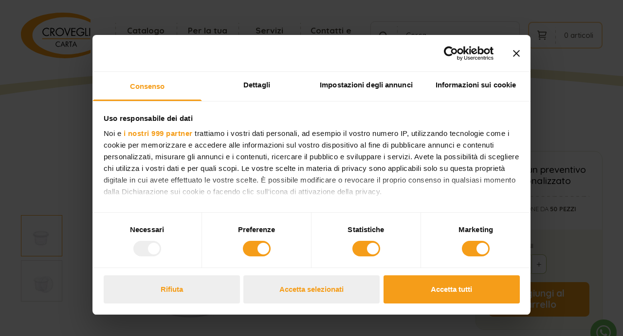

--- FILE ---
content_type: text/html; charset=UTF-8
request_url: https://www.crovegli.it/prodotti/barattolo-trasparente-tusipack
body_size: 59448
content:
<!DOCTYPE html>

<html lang="it">
<head>
    <meta charset="utf-8">
    <meta http-equiv="X-UA-Compatible" content="IE=edge"><script type="text/javascript">(window.NREUM||(NREUM={})).init={privacy:{cookies_enabled:true},ajax:{deny_list:["bam.eu01.nr-data.net"]},feature_flags:["soft_nav"],distributed_tracing:{enabled:true}};(window.NREUM||(NREUM={})).loader_config={agentID:"535879945",accountID:"3184992",trustKey:"3184992",xpid:"VwcPVV9aChAEXFFSAwIBX1c=",licenseKey:"NRJS-3e14ec770e8a522ffe1",applicationID:"480043693",browserID:"535879945"};;/*! For license information please see nr-loader-spa-1.308.0.min.js.LICENSE.txt */
(()=>{var e,t,r={384:(e,t,r)=>{"use strict";r.d(t,{NT:()=>a,US:()=>u,Zm:()=>o,bQ:()=>d,dV:()=>c,pV:()=>l});var n=r(6154),i=r(1863),s=r(1910);const a={beacon:"bam.nr-data.net",errorBeacon:"bam.nr-data.net"};function o(){return n.gm.NREUM||(n.gm.NREUM={}),void 0===n.gm.newrelic&&(n.gm.newrelic=n.gm.NREUM),n.gm.NREUM}function c(){let e=o();return e.o||(e.o={ST:n.gm.setTimeout,SI:n.gm.setImmediate||n.gm.setInterval,CT:n.gm.clearTimeout,XHR:n.gm.XMLHttpRequest,REQ:n.gm.Request,EV:n.gm.Event,PR:n.gm.Promise,MO:n.gm.MutationObserver,FETCH:n.gm.fetch,WS:n.gm.WebSocket},(0,s.i)(...Object.values(e.o))),e}function d(e,t){let r=o();r.initializedAgents??={},t.initializedAt={ms:(0,i.t)(),date:new Date},r.initializedAgents[e]=t}function u(e,t){o()[e]=t}function l(){return function(){let e=o();const t=e.info||{};e.info={beacon:a.beacon,errorBeacon:a.errorBeacon,...t}}(),function(){let e=o();const t=e.init||{};e.init={...t}}(),c(),function(){let e=o();const t=e.loader_config||{};e.loader_config={...t}}(),o()}},782:(e,t,r)=>{"use strict";r.d(t,{T:()=>n});const n=r(860).K7.pageViewTiming},860:(e,t,r)=>{"use strict";r.d(t,{$J:()=>u,K7:()=>c,P3:()=>d,XX:()=>i,Yy:()=>o,df:()=>s,qY:()=>n,v4:()=>a});const n="events",i="jserrors",s="browser/blobs",a="rum",o="browser/logs",c={ajax:"ajax",genericEvents:"generic_events",jserrors:i,logging:"logging",metrics:"metrics",pageAction:"page_action",pageViewEvent:"page_view_event",pageViewTiming:"page_view_timing",sessionReplay:"session_replay",sessionTrace:"session_trace",softNav:"soft_navigations",spa:"spa"},d={[c.pageViewEvent]:1,[c.pageViewTiming]:2,[c.metrics]:3,[c.jserrors]:4,[c.spa]:5,[c.ajax]:6,[c.sessionTrace]:7,[c.softNav]:8,[c.sessionReplay]:9,[c.logging]:10,[c.genericEvents]:11},u={[c.pageViewEvent]:a,[c.pageViewTiming]:n,[c.ajax]:n,[c.spa]:n,[c.softNav]:n,[c.metrics]:i,[c.jserrors]:i,[c.sessionTrace]:s,[c.sessionReplay]:s,[c.logging]:o,[c.genericEvents]:"ins"}},944:(e,t,r)=>{"use strict";r.d(t,{R:()=>i});var n=r(3241);function i(e,t){"function"==typeof console.debug&&(console.debug("New Relic Warning: https://github.com/newrelic/newrelic-browser-agent/blob/main/docs/warning-codes.md#".concat(e),t),(0,n.W)({agentIdentifier:null,drained:null,type:"data",name:"warn",feature:"warn",data:{code:e,secondary:t}}))}},993:(e,t,r)=>{"use strict";r.d(t,{A$:()=>s,ET:()=>a,TZ:()=>o,p_:()=>i});var n=r(860);const i={ERROR:"ERROR",WARN:"WARN",INFO:"INFO",DEBUG:"DEBUG",TRACE:"TRACE"},s={OFF:0,ERROR:1,WARN:2,INFO:3,DEBUG:4,TRACE:5},a="log",o=n.K7.logging},1541:(e,t,r)=>{"use strict";r.d(t,{U:()=>i,f:()=>n});const n={MFE:"MFE",BA:"BA"};function i(e,t){if(2!==t?.harvestEndpointVersion)return{};const r=t.agentRef.runtime.appMetadata.agents[0].entityGuid;return e?{"source.id":e.id,"source.name":e.name,"source.type":e.type,"parent.id":e.parent?.id||r,"parent.type":e.parent?.type||n.BA}:{"entity.guid":r,appId:t.agentRef.info.applicationID}}},1687:(e,t,r)=>{"use strict";r.d(t,{Ak:()=>d,Ze:()=>h,x3:()=>u});var n=r(3241),i=r(7836),s=r(3606),a=r(860),o=r(2646);const c={};function d(e,t){const r={staged:!1,priority:a.P3[t]||0};l(e),c[e].get(t)||c[e].set(t,r)}function u(e,t){e&&c[e]&&(c[e].get(t)&&c[e].delete(t),p(e,t,!1),c[e].size&&f(e))}function l(e){if(!e)throw new Error("agentIdentifier required");c[e]||(c[e]=new Map)}function h(e="",t="feature",r=!1){if(l(e),!e||!c[e].get(t)||r)return p(e,t);c[e].get(t).staged=!0,f(e)}function f(e){const t=Array.from(c[e]);t.every(([e,t])=>t.staged)&&(t.sort((e,t)=>e[1].priority-t[1].priority),t.forEach(([t])=>{c[e].delete(t),p(e,t)}))}function p(e,t,r=!0){const a=e?i.ee.get(e):i.ee,c=s.i.handlers;if(!a.aborted&&a.backlog&&c){if((0,n.W)({agentIdentifier:e,type:"lifecycle",name:"drain",feature:t}),r){const e=a.backlog[t],r=c[t];if(r){for(let t=0;e&&t<e.length;++t)g(e[t],r);Object.entries(r).forEach(([e,t])=>{Object.values(t||{}).forEach(t=>{t[0]?.on&&t[0]?.context()instanceof o.y&&t[0].on(e,t[1])})})}}a.isolatedBacklog||delete c[t],a.backlog[t]=null,a.emit("drain-"+t,[])}}function g(e,t){var r=e[1];Object.values(t[r]||{}).forEach(t=>{var r=e[0];if(t[0]===r){var n=t[1],i=e[3],s=e[2];n.apply(i,s)}})}},1738:(e,t,r)=>{"use strict";r.d(t,{U:()=>f,Y:()=>h});var n=r(3241),i=r(9908),s=r(1863),a=r(944),o=r(5701),c=r(3969),d=r(8362),u=r(860),l=r(4261);function h(e,t,r,s){const h=s||r;!h||h[e]&&h[e]!==d.d.prototype[e]||(h[e]=function(){(0,i.p)(c.xV,["API/"+e+"/called"],void 0,u.K7.metrics,r.ee),(0,n.W)({agentIdentifier:r.agentIdentifier,drained:!!o.B?.[r.agentIdentifier],type:"data",name:"api",feature:l.Pl+e,data:{}});try{return t.apply(this,arguments)}catch(e){(0,a.R)(23,e)}})}function f(e,t,r,n,a){const o=e.info;null===r?delete o.jsAttributes[t]:o.jsAttributes[t]=r,(a||null===r)&&(0,i.p)(l.Pl+n,[(0,s.t)(),t,r],void 0,"session",e.ee)}},1741:(e,t,r)=>{"use strict";r.d(t,{W:()=>s});var n=r(944),i=r(4261);class s{#e(e,...t){if(this[e]!==s.prototype[e])return this[e](...t);(0,n.R)(35,e)}addPageAction(e,t){return this.#e(i.hG,e,t)}register(e){return this.#e(i.eY,e)}recordCustomEvent(e,t){return this.#e(i.fF,e,t)}setPageViewName(e,t){return this.#e(i.Fw,e,t)}setCustomAttribute(e,t,r){return this.#e(i.cD,e,t,r)}noticeError(e,t){return this.#e(i.o5,e,t)}setUserId(e,t=!1){return this.#e(i.Dl,e,t)}setApplicationVersion(e){return this.#e(i.nb,e)}setErrorHandler(e){return this.#e(i.bt,e)}addRelease(e,t){return this.#e(i.k6,e,t)}log(e,t){return this.#e(i.$9,e,t)}start(){return this.#e(i.d3)}finished(e){return this.#e(i.BL,e)}recordReplay(){return this.#e(i.CH)}pauseReplay(){return this.#e(i.Tb)}addToTrace(e){return this.#e(i.U2,e)}setCurrentRouteName(e){return this.#e(i.PA,e)}interaction(e){return this.#e(i.dT,e)}wrapLogger(e,t,r){return this.#e(i.Wb,e,t,r)}measure(e,t){return this.#e(i.V1,e,t)}consent(e){return this.#e(i.Pv,e)}}},1863:(e,t,r)=>{"use strict";function n(){return Math.floor(performance.now())}r.d(t,{t:()=>n})},1910:(e,t,r)=>{"use strict";r.d(t,{i:()=>s});var n=r(944);const i=new Map;function s(...e){return e.every(e=>{if(i.has(e))return i.get(e);const t="function"==typeof e?e.toString():"",r=t.includes("[native code]"),s=t.includes("nrWrapper");return r||s||(0,n.R)(64,e?.name||t),i.set(e,r),r})}},2555:(e,t,r)=>{"use strict";r.d(t,{D:()=>o,f:()=>a});var n=r(384),i=r(8122);const s={beacon:n.NT.beacon,errorBeacon:n.NT.errorBeacon,licenseKey:void 0,applicationID:void 0,sa:void 0,queueTime:void 0,applicationTime:void 0,ttGuid:void 0,user:void 0,account:void 0,product:void 0,extra:void 0,jsAttributes:{},userAttributes:void 0,atts:void 0,transactionName:void 0,tNamePlain:void 0};function a(e){try{return!!e.licenseKey&&!!e.errorBeacon&&!!e.applicationID}catch(e){return!1}}const o=e=>(0,i.a)(e,s)},2614:(e,t,r)=>{"use strict";r.d(t,{BB:()=>a,H3:()=>n,g:()=>d,iL:()=>c,tS:()=>o,uh:()=>i,wk:()=>s});const n="NRBA",i="SESSION",s=144e5,a=18e5,o={STARTED:"session-started",PAUSE:"session-pause",RESET:"session-reset",RESUME:"session-resume",UPDATE:"session-update"},c={SAME_TAB:"same-tab",CROSS_TAB:"cross-tab"},d={OFF:0,FULL:1,ERROR:2}},2646:(e,t,r)=>{"use strict";r.d(t,{y:()=>n});class n{constructor(e){this.contextId=e}}},2843:(e,t,r)=>{"use strict";r.d(t,{G:()=>s,u:()=>i});var n=r(3878);function i(e,t=!1,r,i){(0,n.DD)("visibilitychange",function(){if(t)return void("hidden"===document.visibilityState&&e());e(document.visibilityState)},r,i)}function s(e,t,r){(0,n.sp)("pagehide",e,t,r)}},3241:(e,t,r)=>{"use strict";r.d(t,{W:()=>s});var n=r(6154);const i="newrelic";function s(e={}){try{n.gm.dispatchEvent(new CustomEvent(i,{detail:e}))}catch(e){}}},3304:(e,t,r)=>{"use strict";r.d(t,{A:()=>s});var n=r(7836);const i=()=>{const e=new WeakSet;return(t,r)=>{if("object"==typeof r&&null!==r){if(e.has(r))return;e.add(r)}return r}};function s(e){try{return JSON.stringify(e,i())??""}catch(e){try{n.ee.emit("internal-error",[e])}catch(e){}return""}}},3333:(e,t,r)=>{"use strict";r.d(t,{$v:()=>u,TZ:()=>n,Xh:()=>c,Zp:()=>i,kd:()=>d,mq:()=>o,nf:()=>a,qN:()=>s});const n=r(860).K7.genericEvents,i=["auxclick","click","copy","keydown","paste","scrollend"],s=["focus","blur"],a=4,o=1e3,c=2e3,d=["PageAction","UserAction","BrowserPerformance"],u={RESOURCES:"experimental.resources",REGISTER:"register"}},3434:(e,t,r)=>{"use strict";r.d(t,{Jt:()=>s,YM:()=>d});var n=r(7836),i=r(5607);const s="nr@original:".concat(i.W),a=50;var o=Object.prototype.hasOwnProperty,c=!1;function d(e,t){return e||(e=n.ee),r.inPlace=function(e,t,n,i,s){n||(n="");const a="-"===n.charAt(0);for(let o=0;o<t.length;o++){const c=t[o],d=e[c];l(d)||(e[c]=r(d,a?c+n:n,i,c,s))}},r.flag=s,r;function r(t,r,n,c,d){return l(t)?t:(r||(r=""),nrWrapper[s]=t,function(e,t,r){if(Object.defineProperty&&Object.keys)try{return Object.keys(e).forEach(function(r){Object.defineProperty(t,r,{get:function(){return e[r]},set:function(t){return e[r]=t,t}})}),t}catch(e){u([e],r)}for(var n in e)o.call(e,n)&&(t[n]=e[n])}(t,nrWrapper,e),nrWrapper);function nrWrapper(){var s,o,l,h;let f;try{o=this,s=[...arguments],l="function"==typeof n?n(s,o):n||{}}catch(t){u([t,"",[s,o,c],l],e)}i(r+"start",[s,o,c],l,d);const p=performance.now();let g;try{return h=t.apply(o,s),g=performance.now(),h}catch(e){throw g=performance.now(),i(r+"err",[s,o,e],l,d),f=e,f}finally{const e=g-p,t={start:p,end:g,duration:e,isLongTask:e>=a,methodName:c,thrownError:f};t.isLongTask&&i("long-task",[t,o],l,d),i(r+"end",[s,o,h],l,d)}}}function i(r,n,i,s){if(!c||t){var a=c;c=!0;try{e.emit(r,n,i,t,s)}catch(t){u([t,r,n,i],e)}c=a}}}function u(e,t){t||(t=n.ee);try{t.emit("internal-error",e)}catch(e){}}function l(e){return!(e&&"function"==typeof e&&e.apply&&!e[s])}},3606:(e,t,r)=>{"use strict";r.d(t,{i:()=>s});var n=r(9908);s.on=a;var i=s.handlers={};function s(e,t,r,s){a(s||n.d,i,e,t,r)}function a(e,t,r,i,s){s||(s="feature"),e||(e=n.d);var a=t[s]=t[s]||{};(a[r]=a[r]||[]).push([e,i])}},3738:(e,t,r)=>{"use strict";r.d(t,{He:()=>i,Kp:()=>o,Lc:()=>d,Rz:()=>u,TZ:()=>n,bD:()=>s,d3:()=>a,jx:()=>l,sl:()=>h,uP:()=>c});const n=r(860).K7.sessionTrace,i="bstResource",s="resource",a="-start",o="-end",c="fn"+a,d="fn"+o,u="pushState",l=1e3,h=3e4},3785:(e,t,r)=>{"use strict";r.d(t,{R:()=>c,b:()=>d});var n=r(9908),i=r(1863),s=r(860),a=r(3969),o=r(993);function c(e,t,r={},c=o.p_.INFO,d=!0,u,l=(0,i.t)()){(0,n.p)(a.xV,["API/logging/".concat(c.toLowerCase(),"/called")],void 0,s.K7.metrics,e),(0,n.p)(o.ET,[l,t,r,c,d,u],void 0,s.K7.logging,e)}function d(e){return"string"==typeof e&&Object.values(o.p_).some(t=>t===e.toUpperCase().trim())}},3878:(e,t,r)=>{"use strict";function n(e,t){return{capture:e,passive:!1,signal:t}}function i(e,t,r=!1,i){window.addEventListener(e,t,n(r,i))}function s(e,t,r=!1,i){document.addEventListener(e,t,n(r,i))}r.d(t,{DD:()=>s,jT:()=>n,sp:()=>i})},3962:(e,t,r)=>{"use strict";r.d(t,{AM:()=>a,O2:()=>l,OV:()=>s,Qu:()=>h,TZ:()=>c,ih:()=>f,pP:()=>o,t1:()=>u,tC:()=>i,wD:()=>d});var n=r(860);const i=["click","keydown","submit"],s="popstate",a="api",o="initialPageLoad",c=n.K7.softNav,d=5e3,u=500,l={INITIAL_PAGE_LOAD:"",ROUTE_CHANGE:1,UNSPECIFIED:2},h={INTERACTION:1,AJAX:2,CUSTOM_END:3,CUSTOM_TRACER:4},f={IP:"in progress",PF:"pending finish",FIN:"finished",CAN:"cancelled"}},3969:(e,t,r)=>{"use strict";r.d(t,{TZ:()=>n,XG:()=>o,rs:()=>i,xV:()=>a,z_:()=>s});const n=r(860).K7.metrics,i="sm",s="cm",a="storeSupportabilityMetrics",o="storeEventMetrics"},4234:(e,t,r)=>{"use strict";r.d(t,{W:()=>s});var n=r(7836),i=r(1687);class s{constructor(e,t){this.agentIdentifier=e,this.ee=n.ee.get(e),this.featureName=t,this.blocked=!1}deregisterDrain(){(0,i.x3)(this.agentIdentifier,this.featureName)}}},4261:(e,t,r)=>{"use strict";r.d(t,{$9:()=>u,BL:()=>c,CH:()=>p,Dl:()=>R,Fw:()=>w,PA:()=>v,Pl:()=>n,Pv:()=>A,Tb:()=>h,U2:()=>a,V1:()=>E,Wb:()=>T,bt:()=>y,cD:()=>b,d3:()=>x,dT:()=>d,eY:()=>g,fF:()=>f,hG:()=>s,hw:()=>i,k6:()=>o,nb:()=>m,o5:()=>l});const n="api-",i=n+"ixn-",s="addPageAction",a="addToTrace",o="addRelease",c="finished",d="interaction",u="log",l="noticeError",h="pauseReplay",f="recordCustomEvent",p="recordReplay",g="register",m="setApplicationVersion",v="setCurrentRouteName",b="setCustomAttribute",y="setErrorHandler",w="setPageViewName",R="setUserId",x="start",T="wrapLogger",E="measure",A="consent"},5205:(e,t,r)=>{"use strict";r.d(t,{j:()=>S});var n=r(384),i=r(1741);var s=r(2555),a=r(3333);const o=e=>{if(!e||"string"!=typeof e)return!1;try{document.createDocumentFragment().querySelector(e)}catch{return!1}return!0};var c=r(2614),d=r(944),u=r(8122);const l="[data-nr-mask]",h=e=>(0,u.a)(e,(()=>{const e={feature_flags:[],experimental:{allow_registered_children:!1,resources:!1},mask_selector:"*",block_selector:"[data-nr-block]",mask_input_options:{color:!1,date:!1,"datetime-local":!1,email:!1,month:!1,number:!1,range:!1,search:!1,tel:!1,text:!1,time:!1,url:!1,week:!1,textarea:!1,select:!1,password:!0}};return{ajax:{deny_list:void 0,block_internal:!0,enabled:!0,autoStart:!0},api:{get allow_registered_children(){return e.feature_flags.includes(a.$v.REGISTER)||e.experimental.allow_registered_children},set allow_registered_children(t){e.experimental.allow_registered_children=t},duplicate_registered_data:!1},browser_consent_mode:{enabled:!1},distributed_tracing:{enabled:void 0,exclude_newrelic_header:void 0,cors_use_newrelic_header:void 0,cors_use_tracecontext_headers:void 0,allowed_origins:void 0},get feature_flags(){return e.feature_flags},set feature_flags(t){e.feature_flags=t},generic_events:{enabled:!0,autoStart:!0},harvest:{interval:30},jserrors:{enabled:!0,autoStart:!0},logging:{enabled:!0,autoStart:!0},metrics:{enabled:!0,autoStart:!0},obfuscate:void 0,page_action:{enabled:!0},page_view_event:{enabled:!0,autoStart:!0},page_view_timing:{enabled:!0,autoStart:!0},performance:{capture_marks:!1,capture_measures:!1,capture_detail:!0,resources:{get enabled(){return e.feature_flags.includes(a.$v.RESOURCES)||e.experimental.resources},set enabled(t){e.experimental.resources=t},asset_types:[],first_party_domains:[],ignore_newrelic:!0}},privacy:{cookies_enabled:!0},proxy:{assets:void 0,beacon:void 0},session:{expiresMs:c.wk,inactiveMs:c.BB},session_replay:{autoStart:!0,enabled:!1,preload:!1,sampling_rate:10,error_sampling_rate:100,collect_fonts:!1,inline_images:!1,fix_stylesheets:!0,mask_all_inputs:!0,get mask_text_selector(){return e.mask_selector},set mask_text_selector(t){o(t)?e.mask_selector="".concat(t,",").concat(l):""===t||null===t?e.mask_selector=l:(0,d.R)(5,t)},get block_class(){return"nr-block"},get ignore_class(){return"nr-ignore"},get mask_text_class(){return"nr-mask"},get block_selector(){return e.block_selector},set block_selector(t){o(t)?e.block_selector+=",".concat(t):""!==t&&(0,d.R)(6,t)},get mask_input_options(){return e.mask_input_options},set mask_input_options(t){t&&"object"==typeof t?e.mask_input_options={...t,password:!0}:(0,d.R)(7,t)}},session_trace:{enabled:!0,autoStart:!0},soft_navigations:{enabled:!0,autoStart:!0},spa:{enabled:!0,autoStart:!0},ssl:void 0,user_actions:{enabled:!0,elementAttributes:["id","className","tagName","type"]}}})());var f=r(6154),p=r(9324);let g=0;const m={buildEnv:p.F3,distMethod:p.Xs,version:p.xv,originTime:f.WN},v={consented:!1},b={appMetadata:{},get consented(){return this.session?.state?.consent||v.consented},set consented(e){v.consented=e},customTransaction:void 0,denyList:void 0,disabled:!1,harvester:void 0,isolatedBacklog:!1,isRecording:!1,loaderType:void 0,maxBytes:3e4,obfuscator:void 0,onerror:void 0,ptid:void 0,releaseIds:{},session:void 0,timeKeeper:void 0,registeredEntities:[],jsAttributesMetadata:{bytes:0},get harvestCount(){return++g}},y=e=>{const t=(0,u.a)(e,b),r=Object.keys(m).reduce((e,t)=>(e[t]={value:m[t],writable:!1,configurable:!0,enumerable:!0},e),{});return Object.defineProperties(t,r)};var w=r(5701);const R=e=>{const t=e.startsWith("http");e+="/",r.p=t?e:"https://"+e};var x=r(7836),T=r(3241);const E={accountID:void 0,trustKey:void 0,agentID:void 0,licenseKey:void 0,applicationID:void 0,xpid:void 0},A=e=>(0,u.a)(e,E),_=new Set;function S(e,t={},r,a){let{init:o,info:c,loader_config:d,runtime:u={},exposed:l=!0}=t;if(!c){const e=(0,n.pV)();o=e.init,c=e.info,d=e.loader_config}e.init=h(o||{}),e.loader_config=A(d||{}),c.jsAttributes??={},f.bv&&(c.jsAttributes.isWorker=!0),e.info=(0,s.D)(c);const p=e.init,g=[c.beacon,c.errorBeacon];_.has(e.agentIdentifier)||(p.proxy.assets&&(R(p.proxy.assets),g.push(p.proxy.assets)),p.proxy.beacon&&g.push(p.proxy.beacon),e.beacons=[...g],function(e){const t=(0,n.pV)();Object.getOwnPropertyNames(i.W.prototype).forEach(r=>{const n=i.W.prototype[r];if("function"!=typeof n||"constructor"===n)return;let s=t[r];e[r]&&!1!==e.exposed&&"micro-agent"!==e.runtime?.loaderType&&(t[r]=(...t)=>{const n=e[r](...t);return s?s(...t):n})})}(e),(0,n.US)("activatedFeatures",w.B)),u.denyList=[...p.ajax.deny_list||[],...p.ajax.block_internal?g:[]],u.ptid=e.agentIdentifier,u.loaderType=r,e.runtime=y(u),_.has(e.agentIdentifier)||(e.ee=x.ee.get(e.agentIdentifier),e.exposed=l,(0,T.W)({agentIdentifier:e.agentIdentifier,drained:!!w.B?.[e.agentIdentifier],type:"lifecycle",name:"initialize",feature:void 0,data:e.config})),_.add(e.agentIdentifier)}},5270:(e,t,r)=>{"use strict";r.d(t,{Aw:()=>a,SR:()=>s,rF:()=>o});var n=r(384),i=r(7767);function s(e){return!!(0,n.dV)().o.MO&&(0,i.V)(e)&&!0===e?.session_trace.enabled}function a(e){return!0===e?.session_replay.preload&&s(e)}function o(e,t){try{if("string"==typeof t?.type){if("password"===t.type.toLowerCase())return"*".repeat(e?.length||0);if(void 0!==t?.dataset?.nrUnmask||t?.classList?.contains("nr-unmask"))return e}}catch(e){}return"string"==typeof e?e.replace(/[\S]/g,"*"):"*".repeat(e?.length||0)}},5289:(e,t,r)=>{"use strict";r.d(t,{GG:()=>a,Qr:()=>c,sB:()=>o});var n=r(3878),i=r(6389);function s(){return"undefined"==typeof document||"complete"===document.readyState}function a(e,t){if(s())return e();const r=(0,i.J)(e),a=setInterval(()=>{s()&&(clearInterval(a),r())},500);(0,n.sp)("load",r,t)}function o(e){if(s())return e();(0,n.DD)("DOMContentLoaded",e)}function c(e){if(s())return e();(0,n.sp)("popstate",e)}},5607:(e,t,r)=>{"use strict";r.d(t,{W:()=>n});const n=(0,r(9566).bz)()},5701:(e,t,r)=>{"use strict";r.d(t,{B:()=>s,t:()=>a});var n=r(3241);const i=new Set,s={};function a(e,t){const r=t.agentIdentifier;s[r]??={},e&&"object"==typeof e&&(i.has(r)||(t.ee.emit("rumresp",[e]),s[r]=e,i.add(r),(0,n.W)({agentIdentifier:r,loaded:!0,drained:!0,type:"lifecycle",name:"load",feature:void 0,data:e})))}},6154:(e,t,r)=>{"use strict";r.d(t,{OF:()=>d,RI:()=>i,WN:()=>h,bv:()=>s,eN:()=>f,gm:()=>a,lR:()=>l,m:()=>c,mw:()=>o,sb:()=>u});var n=r(1863);const i="undefined"!=typeof window&&!!window.document,s="undefined"!=typeof WorkerGlobalScope&&("undefined"!=typeof self&&self instanceof WorkerGlobalScope&&self.navigator instanceof WorkerNavigator||"undefined"!=typeof globalThis&&globalThis instanceof WorkerGlobalScope&&globalThis.navigator instanceof WorkerNavigator),a=i?window:"undefined"!=typeof WorkerGlobalScope&&("undefined"!=typeof self&&self instanceof WorkerGlobalScope&&self||"undefined"!=typeof globalThis&&globalThis instanceof WorkerGlobalScope&&globalThis),o=Boolean("hidden"===a?.document?.visibilityState),c=""+a?.location,d=/iPad|iPhone|iPod/.test(a.navigator?.userAgent),u=d&&"undefined"==typeof SharedWorker,l=(()=>{const e=a.navigator?.userAgent?.match(/Firefox[/\s](\d+\.\d+)/);return Array.isArray(e)&&e.length>=2?+e[1]:0})(),h=Date.now()-(0,n.t)(),f=()=>"undefined"!=typeof PerformanceNavigationTiming&&a?.performance?.getEntriesByType("navigation")?.[0]?.responseStart},6344:(e,t,r)=>{"use strict";r.d(t,{BB:()=>u,Qb:()=>l,TZ:()=>i,Ug:()=>a,Vh:()=>s,_s:()=>o,bc:()=>d,yP:()=>c});var n=r(2614);const i=r(860).K7.sessionReplay,s="errorDuringReplay",a=.12,o={DomContentLoaded:0,Load:1,FullSnapshot:2,IncrementalSnapshot:3,Meta:4,Custom:5},c={[n.g.ERROR]:15e3,[n.g.FULL]:3e5,[n.g.OFF]:0},d={RESET:{message:"Session was reset",sm:"Reset"},IMPORT:{message:"Recorder failed to import",sm:"Import"},TOO_MANY:{message:"429: Too Many Requests",sm:"Too-Many"},TOO_BIG:{message:"Payload was too large",sm:"Too-Big"},CROSS_TAB:{message:"Session Entity was set to OFF on another tab",sm:"Cross-Tab"},ENTITLEMENTS:{message:"Session Replay is not allowed and will not be started",sm:"Entitlement"}},u=5e3,l={API:"api",RESUME:"resume",SWITCH_TO_FULL:"switchToFull",INITIALIZE:"initialize",PRELOAD:"preload"}},6389:(e,t,r)=>{"use strict";function n(e,t=500,r={}){const n=r?.leading||!1;let i;return(...r)=>{n&&void 0===i&&(e.apply(this,r),i=setTimeout(()=>{i=clearTimeout(i)},t)),n||(clearTimeout(i),i=setTimeout(()=>{e.apply(this,r)},t))}}function i(e){let t=!1;return(...r)=>{t||(t=!0,e.apply(this,r))}}r.d(t,{J:()=>i,s:()=>n})},6630:(e,t,r)=>{"use strict";r.d(t,{T:()=>n});const n=r(860).K7.pageViewEvent},6774:(e,t,r)=>{"use strict";r.d(t,{T:()=>n});const n=r(860).K7.jserrors},7295:(e,t,r)=>{"use strict";r.d(t,{Xv:()=>a,gX:()=>i,iW:()=>s});var n=[];function i(e){if(!e||s(e))return!1;if(0===n.length)return!0;if("*"===n[0].hostname)return!1;for(var t=0;t<n.length;t++){var r=n[t];if(r.hostname.test(e.hostname)&&r.pathname.test(e.pathname))return!1}return!0}function s(e){return void 0===e.hostname}function a(e){if(n=[],e&&e.length)for(var t=0;t<e.length;t++){let r=e[t];if(!r)continue;if("*"===r)return void(n=[{hostname:"*"}]);0===r.indexOf("http://")?r=r.substring(7):0===r.indexOf("https://")&&(r=r.substring(8));const i=r.indexOf("/");let s,a;i>0?(s=r.substring(0,i),a=r.substring(i)):(s=r,a="*");let[c]=s.split(":");n.push({hostname:o(c),pathname:o(a,!0)})}}function o(e,t=!1){const r=e.replace(/[.+?^${}()|[\]\\]/g,e=>"\\"+e).replace(/\*/g,".*?");return new RegExp((t?"^":"")+r+"$")}},7485:(e,t,r)=>{"use strict";r.d(t,{D:()=>i});var n=r(6154);function i(e){if(0===(e||"").indexOf("data:"))return{protocol:"data"};try{const t=new URL(e,location.href),r={port:t.port,hostname:t.hostname,pathname:t.pathname,search:t.search,protocol:t.protocol.slice(0,t.protocol.indexOf(":")),sameOrigin:t.protocol===n.gm?.location?.protocol&&t.host===n.gm?.location?.host};return r.port&&""!==r.port||("http:"===t.protocol&&(r.port="80"),"https:"===t.protocol&&(r.port="443")),r.pathname&&""!==r.pathname?r.pathname.startsWith("/")||(r.pathname="/".concat(r.pathname)):r.pathname="/",r}catch(e){return{}}}},7699:(e,t,r)=>{"use strict";r.d(t,{It:()=>s,KC:()=>o,No:()=>i,qh:()=>a});var n=r(860);const i=16e3,s=1e6,a="SESSION_ERROR",o={[n.K7.logging]:!0,[n.K7.genericEvents]:!1,[n.K7.jserrors]:!1,[n.K7.ajax]:!1}},7767:(e,t,r)=>{"use strict";r.d(t,{V:()=>i});var n=r(6154);const i=e=>n.RI&&!0===e?.privacy.cookies_enabled},7836:(e,t,r)=>{"use strict";r.d(t,{P:()=>o,ee:()=>c});var n=r(384),i=r(8990),s=r(2646),a=r(5607);const o="nr@context:".concat(a.W),c=function e(t,r){var n={},a={},u={},l=!1;try{l=16===r.length&&d.initializedAgents?.[r]?.runtime.isolatedBacklog}catch(e){}var h={on:p,addEventListener:p,removeEventListener:function(e,t){var r=n[e];if(!r)return;for(var i=0;i<r.length;i++)r[i]===t&&r.splice(i,1)},emit:function(e,r,n,i,s){!1!==s&&(s=!0);if(c.aborted&&!i)return;t&&s&&t.emit(e,r,n);var o=f(n);g(e).forEach(e=>{e.apply(o,r)});var d=v()[a[e]];d&&d.push([h,e,r,o]);return o},get:m,listeners:g,context:f,buffer:function(e,t){const r=v();if(t=t||"feature",h.aborted)return;Object.entries(e||{}).forEach(([e,n])=>{a[n]=t,t in r||(r[t]=[])})},abort:function(){h._aborted=!0,Object.keys(h.backlog).forEach(e=>{delete h.backlog[e]})},isBuffering:function(e){return!!v()[a[e]]},debugId:r,backlog:l?{}:t&&"object"==typeof t.backlog?t.backlog:{},isolatedBacklog:l};return Object.defineProperty(h,"aborted",{get:()=>{let e=h._aborted||!1;return e||(t&&(e=t.aborted),e)}}),h;function f(e){return e&&e instanceof s.y?e:e?(0,i.I)(e,o,()=>new s.y(o)):new s.y(o)}function p(e,t){n[e]=g(e).concat(t)}function g(e){return n[e]||[]}function m(t){return u[t]=u[t]||e(h,t)}function v(){return h.backlog}}(void 0,"globalEE"),d=(0,n.Zm)();d.ee||(d.ee=c)},8122:(e,t,r)=>{"use strict";r.d(t,{a:()=>i});var n=r(944);function i(e,t){try{if(!e||"object"!=typeof e)return(0,n.R)(3);if(!t||"object"!=typeof t)return(0,n.R)(4);const r=Object.create(Object.getPrototypeOf(t),Object.getOwnPropertyDescriptors(t)),s=0===Object.keys(r).length?e:r;for(let a in s)if(void 0!==e[a])try{if(null===e[a]){r[a]=null;continue}Array.isArray(e[a])&&Array.isArray(t[a])?r[a]=Array.from(new Set([...e[a],...t[a]])):"object"==typeof e[a]&&"object"==typeof t[a]?r[a]=i(e[a],t[a]):r[a]=e[a]}catch(e){r[a]||(0,n.R)(1,e)}return r}catch(e){(0,n.R)(2,e)}}},8139:(e,t,r)=>{"use strict";r.d(t,{u:()=>h});var n=r(7836),i=r(3434),s=r(8990),a=r(6154);const o={},c=a.gm.XMLHttpRequest,d="addEventListener",u="removeEventListener",l="nr@wrapped:".concat(n.P);function h(e){var t=function(e){return(e||n.ee).get("events")}(e);if(o[t.debugId]++)return t;o[t.debugId]=1;var r=(0,i.YM)(t,!0);function h(e){r.inPlace(e,[d,u],"-",p)}function p(e,t){return e[1]}return"getPrototypeOf"in Object&&(a.RI&&f(document,h),c&&f(c.prototype,h),f(a.gm,h)),t.on(d+"-start",function(e,t){var n=e[1];if(null!==n&&("function"==typeof n||"object"==typeof n)&&"newrelic"!==e[0]){var i=(0,s.I)(n,l,function(){var e={object:function(){if("function"!=typeof n.handleEvent)return;return n.handleEvent.apply(n,arguments)},function:n}[typeof n];return e?r(e,"fn-",null,e.name||"anonymous"):n});this.wrapped=e[1]=i}}),t.on(u+"-start",function(e){e[1]=this.wrapped||e[1]}),t}function f(e,t,...r){let n=e;for(;"object"==typeof n&&!Object.prototype.hasOwnProperty.call(n,d);)n=Object.getPrototypeOf(n);n&&t(n,...r)}},8362:(e,t,r)=>{"use strict";r.d(t,{d:()=>s});var n=r(9566),i=r(1741);class s extends i.W{agentIdentifier=(0,n.LA)(16)}},8374:(e,t,r)=>{r.nc=(()=>{try{return document?.currentScript?.nonce}catch(e){}return""})()},8990:(e,t,r)=>{"use strict";r.d(t,{I:()=>i});var n=Object.prototype.hasOwnProperty;function i(e,t,r){if(n.call(e,t))return e[t];var i=r();if(Object.defineProperty&&Object.keys)try{return Object.defineProperty(e,t,{value:i,writable:!0,enumerable:!1}),i}catch(e){}return e[t]=i,i}},9119:(e,t,r)=>{"use strict";r.d(t,{L:()=>s});var n=/([^?#]*)[^#]*(#[^?]*|$).*/,i=/([^?#]*)().*/;function s(e,t){return e?e.replace(t?n:i,"$1$2"):e}},9300:(e,t,r)=>{"use strict";r.d(t,{T:()=>n});const n=r(860).K7.ajax},9324:(e,t,r)=>{"use strict";r.d(t,{AJ:()=>a,F3:()=>i,Xs:()=>s,Yq:()=>o,xv:()=>n});const n="1.308.0",i="PROD",s="CDN",a="@newrelic/rrweb",o="1.0.1"},9566:(e,t,r)=>{"use strict";r.d(t,{LA:()=>o,ZF:()=>c,bz:()=>a,el:()=>d});var n=r(6154);const i="xxxxxxxx-xxxx-4xxx-yxxx-xxxxxxxxxxxx";function s(e,t){return e?15&e[t]:16*Math.random()|0}function a(){const e=n.gm?.crypto||n.gm?.msCrypto;let t,r=0;return e&&e.getRandomValues&&(t=e.getRandomValues(new Uint8Array(30))),i.split("").map(e=>"x"===e?s(t,r++).toString(16):"y"===e?(3&s()|8).toString(16):e).join("")}function o(e){const t=n.gm?.crypto||n.gm?.msCrypto;let r,i=0;t&&t.getRandomValues&&(r=t.getRandomValues(new Uint8Array(e)));const a=[];for(var o=0;o<e;o++)a.push(s(r,i++).toString(16));return a.join("")}function c(){return o(16)}function d(){return o(32)}},9908:(e,t,r)=>{"use strict";r.d(t,{d:()=>n,p:()=>i});var n=r(7836).ee.get("handle");function i(e,t,r,i,s){s?(s.buffer([e],i),s.emit(e,t,r)):(n.buffer([e],i),n.emit(e,t,r))}}},n={};function i(e){var t=n[e];if(void 0!==t)return t.exports;var s=n[e]={exports:{}};return r[e](s,s.exports,i),s.exports}i.m=r,i.d=(e,t)=>{for(var r in t)i.o(t,r)&&!i.o(e,r)&&Object.defineProperty(e,r,{enumerable:!0,get:t[r]})},i.f={},i.e=e=>Promise.all(Object.keys(i.f).reduce((t,r)=>(i.f[r](e,t),t),[])),i.u=e=>({212:"nr-spa-compressor",249:"nr-spa-recorder",478:"nr-spa"}[e]+"-1.308.0.min.js"),i.o=(e,t)=>Object.prototype.hasOwnProperty.call(e,t),e={},t="NRBA-1.308.0.PROD:",i.l=(r,n,s,a)=>{if(e[r])e[r].push(n);else{var o,c;if(void 0!==s)for(var d=document.getElementsByTagName("script"),u=0;u<d.length;u++){var l=d[u];if(l.getAttribute("src")==r||l.getAttribute("data-webpack")==t+s){o=l;break}}if(!o){c=!0;var h={478:"sha512-RSfSVnmHk59T/uIPbdSE0LPeqcEdF4/+XhfJdBuccH5rYMOEZDhFdtnh6X6nJk7hGpzHd9Ujhsy7lZEz/ORYCQ==",249:"sha512-ehJXhmntm85NSqW4MkhfQqmeKFulra3klDyY0OPDUE+sQ3GokHlPh1pmAzuNy//3j4ac6lzIbmXLvGQBMYmrkg==",212:"sha512-B9h4CR46ndKRgMBcK+j67uSR2RCnJfGefU+A7FrgR/k42ovXy5x/MAVFiSvFxuVeEk/pNLgvYGMp1cBSK/G6Fg=="};(o=document.createElement("script")).charset="utf-8",i.nc&&o.setAttribute("nonce",i.nc),o.setAttribute("data-webpack",t+s),o.src=r,0!==o.src.indexOf(window.location.origin+"/")&&(o.crossOrigin="anonymous"),h[a]&&(o.integrity=h[a])}e[r]=[n];var f=(t,n)=>{o.onerror=o.onload=null,clearTimeout(p);var i=e[r];if(delete e[r],o.parentNode&&o.parentNode.removeChild(o),i&&i.forEach(e=>e(n)),t)return t(n)},p=setTimeout(f.bind(null,void 0,{type:"timeout",target:o}),12e4);o.onerror=f.bind(null,o.onerror),o.onload=f.bind(null,o.onload),c&&document.head.appendChild(o)}},i.r=e=>{"undefined"!=typeof Symbol&&Symbol.toStringTag&&Object.defineProperty(e,Symbol.toStringTag,{value:"Module"}),Object.defineProperty(e,"__esModule",{value:!0})},i.p="https://js-agent.newrelic.com/",(()=>{var e={38:0,788:0};i.f.j=(t,r)=>{var n=i.o(e,t)?e[t]:void 0;if(0!==n)if(n)r.push(n[2]);else{var s=new Promise((r,i)=>n=e[t]=[r,i]);r.push(n[2]=s);var a=i.p+i.u(t),o=new Error;i.l(a,r=>{if(i.o(e,t)&&(0!==(n=e[t])&&(e[t]=void 0),n)){var s=r&&("load"===r.type?"missing":r.type),a=r&&r.target&&r.target.src;o.message="Loading chunk "+t+" failed: ("+s+": "+a+")",o.name="ChunkLoadError",o.type=s,o.request=a,n[1](o)}},"chunk-"+t,t)}};var t=(t,r)=>{var n,s,[a,o,c]=r,d=0;if(a.some(t=>0!==e[t])){for(n in o)i.o(o,n)&&(i.m[n]=o[n]);if(c)c(i)}for(t&&t(r);d<a.length;d++)s=a[d],i.o(e,s)&&e[s]&&e[s][0](),e[s]=0},r=self["webpackChunk:NRBA-1.308.0.PROD"]=self["webpackChunk:NRBA-1.308.0.PROD"]||[];r.forEach(t.bind(null,0)),r.push=t.bind(null,r.push.bind(r))})(),(()=>{"use strict";i(8374);var e=i(8362),t=i(860);const r=Object.values(t.K7);var n=i(5205);var s=i(9908),a=i(1863),o=i(4261),c=i(1738);var d=i(1687),u=i(4234),l=i(5289),h=i(6154),f=i(944),p=i(5270),g=i(7767),m=i(6389),v=i(7699);class b extends u.W{constructor(e,t){super(e.agentIdentifier,t),this.agentRef=e,this.abortHandler=void 0,this.featAggregate=void 0,this.loadedSuccessfully=void 0,this.onAggregateImported=new Promise(e=>{this.loadedSuccessfully=e}),this.deferred=Promise.resolve(),!1===e.init[this.featureName].autoStart?this.deferred=new Promise((t,r)=>{this.ee.on("manual-start-all",(0,m.J)(()=>{(0,d.Ak)(e.agentIdentifier,this.featureName),t()}))}):(0,d.Ak)(e.agentIdentifier,t)}importAggregator(e,t,r={}){if(this.featAggregate)return;const n=async()=>{let n;await this.deferred;try{if((0,g.V)(e.init)){const{setupAgentSession:t}=await i.e(478).then(i.bind(i,8766));n=t(e)}}catch(e){(0,f.R)(20,e),this.ee.emit("internal-error",[e]),(0,s.p)(v.qh,[e],void 0,this.featureName,this.ee)}try{if(!this.#t(this.featureName,n,e.init))return(0,d.Ze)(this.agentIdentifier,this.featureName),void this.loadedSuccessfully(!1);const{Aggregate:i}=await t();this.featAggregate=new i(e,r),e.runtime.harvester.initializedAggregates.push(this.featAggregate),this.loadedSuccessfully(!0)}catch(e){(0,f.R)(34,e),this.abortHandler?.(),(0,d.Ze)(this.agentIdentifier,this.featureName,!0),this.loadedSuccessfully(!1),this.ee&&this.ee.abort()}};h.RI?(0,l.GG)(()=>n(),!0):n()}#t(e,r,n){if(this.blocked)return!1;switch(e){case t.K7.sessionReplay:return(0,p.SR)(n)&&!!r;case t.K7.sessionTrace:return!!r;default:return!0}}}var y=i(6630),w=i(2614),R=i(3241);class x extends b{static featureName=y.T;constructor(e){var t;super(e,y.T),this.setupInspectionEvents(e.agentIdentifier),t=e,(0,c.Y)(o.Fw,function(e,r){"string"==typeof e&&("/"!==e.charAt(0)&&(e="/"+e),t.runtime.customTransaction=(r||"http://custom.transaction")+e,(0,s.p)(o.Pl+o.Fw,[(0,a.t)()],void 0,void 0,t.ee))},t),this.importAggregator(e,()=>i.e(478).then(i.bind(i,2467)))}setupInspectionEvents(e){const t=(t,r)=>{t&&(0,R.W)({agentIdentifier:e,timeStamp:t.timeStamp,loaded:"complete"===t.target.readyState,type:"window",name:r,data:t.target.location+""})};(0,l.sB)(e=>{t(e,"DOMContentLoaded")}),(0,l.GG)(e=>{t(e,"load")}),(0,l.Qr)(e=>{t(e,"navigate")}),this.ee.on(w.tS.UPDATE,(t,r)=>{(0,R.W)({agentIdentifier:e,type:"lifecycle",name:"session",data:r})})}}var T=i(384);class E extends e.d{constructor(e){var t;(super(),h.gm)?(this.features={},(0,T.bQ)(this.agentIdentifier,this),this.desiredFeatures=new Set(e.features||[]),this.desiredFeatures.add(x),(0,n.j)(this,e,e.loaderType||"agent"),t=this,(0,c.Y)(o.cD,function(e,r,n=!1){if("string"==typeof e){if(["string","number","boolean"].includes(typeof r)||null===r)return(0,c.U)(t,e,r,o.cD,n);(0,f.R)(40,typeof r)}else(0,f.R)(39,typeof e)},t),function(e){(0,c.Y)(o.Dl,function(t,r=!1){if("string"!=typeof t&&null!==t)return void(0,f.R)(41,typeof t);const n=e.info.jsAttributes["enduser.id"];r&&null!=n&&n!==t?(0,s.p)(o.Pl+"setUserIdAndResetSession",[t],void 0,"session",e.ee):(0,c.U)(e,"enduser.id",t,o.Dl,!0)},e)}(this),function(e){(0,c.Y)(o.nb,function(t){if("string"==typeof t||null===t)return(0,c.U)(e,"application.version",t,o.nb,!1);(0,f.R)(42,typeof t)},e)}(this),function(e){(0,c.Y)(o.d3,function(){e.ee.emit("manual-start-all")},e)}(this),function(e){(0,c.Y)(o.Pv,function(t=!0){if("boolean"==typeof t){if((0,s.p)(o.Pl+o.Pv,[t],void 0,"session",e.ee),e.runtime.consented=t,t){const t=e.features.page_view_event;t.onAggregateImported.then(e=>{const r=t.featAggregate;e&&!r.sentRum&&r.sendRum()})}}else(0,f.R)(65,typeof t)},e)}(this),this.run()):(0,f.R)(21)}get config(){return{info:this.info,init:this.init,loader_config:this.loader_config,runtime:this.runtime}}get api(){return this}run(){try{const e=function(e){const t={};return r.forEach(r=>{t[r]=!!e[r]?.enabled}),t}(this.init),n=[...this.desiredFeatures];n.sort((e,r)=>t.P3[e.featureName]-t.P3[r.featureName]),n.forEach(r=>{if(!e[r.featureName]&&r.featureName!==t.K7.pageViewEvent)return;if(r.featureName===t.K7.spa)return void(0,f.R)(67);const n=function(e){switch(e){case t.K7.ajax:return[t.K7.jserrors];case t.K7.sessionTrace:return[t.K7.ajax,t.K7.pageViewEvent];case t.K7.sessionReplay:return[t.K7.sessionTrace];case t.K7.pageViewTiming:return[t.K7.pageViewEvent];default:return[]}}(r.featureName).filter(e=>!(e in this.features));n.length>0&&(0,f.R)(36,{targetFeature:r.featureName,missingDependencies:n}),this.features[r.featureName]=new r(this)})}catch(e){(0,f.R)(22,e);for(const e in this.features)this.features[e].abortHandler?.();const t=(0,T.Zm)();delete t.initializedAgents[this.agentIdentifier]?.features,delete this.sharedAggregator;return t.ee.get(this.agentIdentifier).abort(),!1}}}var A=i(2843),_=i(782);class S extends b{static featureName=_.T;constructor(e){super(e,_.T),h.RI&&((0,A.u)(()=>(0,s.p)("docHidden",[(0,a.t)()],void 0,_.T,this.ee),!0),(0,A.G)(()=>(0,s.p)("winPagehide",[(0,a.t)()],void 0,_.T,this.ee)),this.importAggregator(e,()=>i.e(478).then(i.bind(i,9917))))}}var O=i(3969);class I extends b{static featureName=O.TZ;constructor(e){super(e,O.TZ),h.RI&&document.addEventListener("securitypolicyviolation",e=>{(0,s.p)(O.xV,["Generic/CSPViolation/Detected"],void 0,this.featureName,this.ee)}),this.importAggregator(e,()=>i.e(478).then(i.bind(i,6555)))}}var N=i(6774),P=i(3878),k=i(3304);class D{constructor(e,t,r,n,i){this.name="UncaughtError",this.message="string"==typeof e?e:(0,k.A)(e),this.sourceURL=t,this.line=r,this.column=n,this.__newrelic=i}}function C(e){return M(e)?e:new D(void 0!==e?.message?e.message:e,e?.filename||e?.sourceURL,e?.lineno||e?.line,e?.colno||e?.col,e?.__newrelic,e?.cause)}function j(e){const t="Unhandled Promise Rejection: ";if(!e?.reason)return;if(M(e.reason)){try{e.reason.message.startsWith(t)||(e.reason.message=t+e.reason.message)}catch(e){}return C(e.reason)}const r=C(e.reason);return(r.message||"").startsWith(t)||(r.message=t+r.message),r}function L(e){if(e.error instanceof SyntaxError&&!/:\d+$/.test(e.error.stack?.trim())){const t=new D(e.message,e.filename,e.lineno,e.colno,e.error.__newrelic,e.cause);return t.name=SyntaxError.name,t}return M(e.error)?e.error:C(e)}function M(e){return e instanceof Error&&!!e.stack}function H(e,r,n,i,o=(0,a.t)()){"string"==typeof e&&(e=new Error(e)),(0,s.p)("err",[e,o,!1,r,n.runtime.isRecording,void 0,i],void 0,t.K7.jserrors,n.ee),(0,s.p)("uaErr",[],void 0,t.K7.genericEvents,n.ee)}var B=i(1541),K=i(993),W=i(3785);function U(e,{customAttributes:t={},level:r=K.p_.INFO}={},n,i,s=(0,a.t)()){(0,W.R)(n.ee,e,t,r,!1,i,s)}function F(e,r,n,i,c=(0,a.t)()){(0,s.p)(o.Pl+o.hG,[c,e,r,i],void 0,t.K7.genericEvents,n.ee)}function V(e,r,n,i,c=(0,a.t)()){const{start:d,end:u,customAttributes:l}=r||{},h={customAttributes:l||{}};if("object"!=typeof h.customAttributes||"string"!=typeof e||0===e.length)return void(0,f.R)(57);const p=(e,t)=>null==e?t:"number"==typeof e?e:e instanceof PerformanceMark?e.startTime:Number.NaN;if(h.start=p(d,0),h.end=p(u,c),Number.isNaN(h.start)||Number.isNaN(h.end))(0,f.R)(57);else{if(h.duration=h.end-h.start,!(h.duration<0))return(0,s.p)(o.Pl+o.V1,[h,e,i],void 0,t.K7.genericEvents,n.ee),h;(0,f.R)(58)}}function G(e,r={},n,i,c=(0,a.t)()){(0,s.p)(o.Pl+o.fF,[c,e,r,i],void 0,t.K7.genericEvents,n.ee)}function z(e){(0,c.Y)(o.eY,function(t){return Y(e,t)},e)}function Y(e,r,n){(0,f.R)(54,"newrelic.register"),r||={},r.type=B.f.MFE,r.licenseKey||=e.info.licenseKey,r.blocked=!1,r.parent=n||{},Array.isArray(r.tags)||(r.tags=[]);const i={};r.tags.forEach(e=>{"name"!==e&&"id"!==e&&(i["source.".concat(e)]=!0)}),r.isolated??=!0;let o=()=>{};const c=e.runtime.registeredEntities;if(!r.isolated){const e=c.find(({metadata:{target:{id:e}}})=>e===r.id&&!r.isolated);if(e)return e}const d=e=>{r.blocked=!0,o=e};function u(e){return"string"==typeof e&&!!e.trim()&&e.trim().length<501||"number"==typeof e}e.init.api.allow_registered_children||d((0,m.J)(()=>(0,f.R)(55))),u(r.id)&&u(r.name)||d((0,m.J)(()=>(0,f.R)(48,r)));const l={addPageAction:(t,n={})=>g(F,[t,{...i,...n},e],r),deregister:()=>{d((0,m.J)(()=>(0,f.R)(68)))},log:(t,n={})=>g(U,[t,{...n,customAttributes:{...i,...n.customAttributes||{}}},e],r),measure:(t,n={})=>g(V,[t,{...n,customAttributes:{...i,...n.customAttributes||{}}},e],r),noticeError:(t,n={})=>g(H,[t,{...i,...n},e],r),register:(t={})=>g(Y,[e,t],l.metadata.target),recordCustomEvent:(t,n={})=>g(G,[t,{...i,...n},e],r),setApplicationVersion:e=>p("application.version",e),setCustomAttribute:(e,t)=>p(e,t),setUserId:e=>p("enduser.id",e),metadata:{customAttributes:i,target:r}},h=()=>(r.blocked&&o(),r.blocked);h()||c.push(l);const p=(e,t)=>{h()||(i[e]=t)},g=(r,n,i)=>{if(h())return;const o=(0,a.t)();(0,s.p)(O.xV,["API/register/".concat(r.name,"/called")],void 0,t.K7.metrics,e.ee);try{if(e.init.api.duplicate_registered_data&&"register"!==r.name){let e=n;if(n[1]instanceof Object){const t={"child.id":i.id,"child.type":i.type};e="customAttributes"in n[1]?[n[0],{...n[1],customAttributes:{...n[1].customAttributes,...t}},...n.slice(2)]:[n[0],{...n[1],...t},...n.slice(2)]}r(...e,void 0,o)}return r(...n,i,o)}catch(e){(0,f.R)(50,e)}};return l}class Z extends b{static featureName=N.T;constructor(e){var t;super(e,N.T),t=e,(0,c.Y)(o.o5,(e,r)=>H(e,r,t),t),function(e){(0,c.Y)(o.bt,function(t){e.runtime.onerror=t},e)}(e),function(e){let t=0;(0,c.Y)(o.k6,function(e,r){++t>10||(this.runtime.releaseIds[e.slice(-200)]=(""+r).slice(-200))},e)}(e),z(e);try{this.removeOnAbort=new AbortController}catch(e){}this.ee.on("internal-error",(t,r)=>{this.abortHandler&&(0,s.p)("ierr",[C(t),(0,a.t)(),!0,{},e.runtime.isRecording,r],void 0,this.featureName,this.ee)}),h.gm.addEventListener("unhandledrejection",t=>{this.abortHandler&&(0,s.p)("err",[j(t),(0,a.t)(),!1,{unhandledPromiseRejection:1},e.runtime.isRecording],void 0,this.featureName,this.ee)},(0,P.jT)(!1,this.removeOnAbort?.signal)),h.gm.addEventListener("error",t=>{this.abortHandler&&(0,s.p)("err",[L(t),(0,a.t)(),!1,{},e.runtime.isRecording],void 0,this.featureName,this.ee)},(0,P.jT)(!1,this.removeOnAbort?.signal)),this.abortHandler=this.#r,this.importAggregator(e,()=>i.e(478).then(i.bind(i,2176)))}#r(){this.removeOnAbort?.abort(),this.abortHandler=void 0}}var q=i(8990);let X=1;function J(e){const t=typeof e;return!e||"object"!==t&&"function"!==t?-1:e===h.gm?0:(0,q.I)(e,"nr@id",function(){return X++})}function Q(e){if("string"==typeof e&&e.length)return e.length;if("object"==typeof e){if("undefined"!=typeof ArrayBuffer&&e instanceof ArrayBuffer&&e.byteLength)return e.byteLength;if("undefined"!=typeof Blob&&e instanceof Blob&&e.size)return e.size;if(!("undefined"!=typeof FormData&&e instanceof FormData))try{return(0,k.A)(e).length}catch(e){return}}}var ee=i(8139),te=i(7836),re=i(3434);const ne={},ie=["open","send"];function se(e){var t=e||te.ee;const r=function(e){return(e||te.ee).get("xhr")}(t);if(void 0===h.gm.XMLHttpRequest)return r;if(ne[r.debugId]++)return r;ne[r.debugId]=1,(0,ee.u)(t);var n=(0,re.YM)(r),i=h.gm.XMLHttpRequest,s=h.gm.MutationObserver,a=h.gm.Promise,o=h.gm.setInterval,c="readystatechange",d=["onload","onerror","onabort","onloadstart","onloadend","onprogress","ontimeout"],u=[],l=h.gm.XMLHttpRequest=function(e){const t=new i(e),s=r.context(t);try{r.emit("new-xhr",[t],s),t.addEventListener(c,(a=s,function(){var e=this;e.readyState>3&&!a.resolved&&(a.resolved=!0,r.emit("xhr-resolved",[],e)),n.inPlace(e,d,"fn-",y)}),(0,P.jT)(!1))}catch(e){(0,f.R)(15,e);try{r.emit("internal-error",[e])}catch(e){}}var a;return t};function p(e,t){n.inPlace(t,["onreadystatechange"],"fn-",y)}if(function(e,t){for(var r in e)t[r]=e[r]}(i,l),l.prototype=i.prototype,n.inPlace(l.prototype,ie,"-xhr-",y),r.on("send-xhr-start",function(e,t){p(e,t),function(e){u.push(e),s&&(g?g.then(b):o?o(b):(m=-m,v.data=m))}(t)}),r.on("open-xhr-start",p),s){var g=a&&a.resolve();if(!o&&!a){var m=1,v=document.createTextNode(m);new s(b).observe(v,{characterData:!0})}}else t.on("fn-end",function(e){e[0]&&e[0].type===c||b()});function b(){for(var e=0;e<u.length;e++)p(0,u[e]);u.length&&(u=[])}function y(e,t){return t}return r}var ae="fetch-",oe=ae+"body-",ce=["arrayBuffer","blob","json","text","formData"],de=h.gm.Request,ue=h.gm.Response,le="prototype";const he={};function fe(e){const t=function(e){return(e||te.ee).get("fetch")}(e);if(!(de&&ue&&h.gm.fetch))return t;if(he[t.debugId]++)return t;function r(e,r,n){var i=e[r];"function"==typeof i&&(e[r]=function(){var e,r=[...arguments],s={};t.emit(n+"before-start",[r],s),s[te.P]&&s[te.P].dt&&(e=s[te.P].dt);var a=i.apply(this,r);return t.emit(n+"start",[r,e],a),a.then(function(e){return t.emit(n+"end",[null,e],a),e},function(e){throw t.emit(n+"end",[e],a),e})})}return he[t.debugId]=1,ce.forEach(e=>{r(de[le],e,oe),r(ue[le],e,oe)}),r(h.gm,"fetch",ae),t.on(ae+"end",function(e,r){var n=this;if(r){var i=r.headers.get("content-length");null!==i&&(n.rxSize=i),t.emit(ae+"done",[null,r],n)}else t.emit(ae+"done",[e],n)}),t}var pe=i(7485),ge=i(9566);class me{constructor(e){this.agentRef=e}generateTracePayload(e){const t=this.agentRef.loader_config;if(!this.shouldGenerateTrace(e)||!t)return null;var r=(t.accountID||"").toString()||null,n=(t.agentID||"").toString()||null,i=(t.trustKey||"").toString()||null;if(!r||!n)return null;var s=(0,ge.ZF)(),a=(0,ge.el)(),o=Date.now(),c={spanId:s,traceId:a,timestamp:o};return(e.sameOrigin||this.isAllowedOrigin(e)&&this.useTraceContextHeadersForCors())&&(c.traceContextParentHeader=this.generateTraceContextParentHeader(s,a),c.traceContextStateHeader=this.generateTraceContextStateHeader(s,o,r,n,i)),(e.sameOrigin&&!this.excludeNewrelicHeader()||!e.sameOrigin&&this.isAllowedOrigin(e)&&this.useNewrelicHeaderForCors())&&(c.newrelicHeader=this.generateTraceHeader(s,a,o,r,n,i)),c}generateTraceContextParentHeader(e,t){return"00-"+t+"-"+e+"-01"}generateTraceContextStateHeader(e,t,r,n,i){return i+"@nr=0-1-"+r+"-"+n+"-"+e+"----"+t}generateTraceHeader(e,t,r,n,i,s){if(!("function"==typeof h.gm?.btoa))return null;var a={v:[0,1],d:{ty:"Browser",ac:n,ap:i,id:e,tr:t,ti:r}};return s&&n!==s&&(a.d.tk=s),btoa((0,k.A)(a))}shouldGenerateTrace(e){return this.agentRef.init?.distributed_tracing?.enabled&&this.isAllowedOrigin(e)}isAllowedOrigin(e){var t=!1;const r=this.agentRef.init?.distributed_tracing;if(e.sameOrigin)t=!0;else if(r?.allowed_origins instanceof Array)for(var n=0;n<r.allowed_origins.length;n++){var i=(0,pe.D)(r.allowed_origins[n]);if(e.hostname===i.hostname&&e.protocol===i.protocol&&e.port===i.port){t=!0;break}}return t}excludeNewrelicHeader(){var e=this.agentRef.init?.distributed_tracing;return!!e&&!!e.exclude_newrelic_header}useNewrelicHeaderForCors(){var e=this.agentRef.init?.distributed_tracing;return!!e&&!1!==e.cors_use_newrelic_header}useTraceContextHeadersForCors(){var e=this.agentRef.init?.distributed_tracing;return!!e&&!!e.cors_use_tracecontext_headers}}var ve=i(9300),be=i(7295);function ye(e){return"string"==typeof e?e:e instanceof(0,T.dV)().o.REQ?e.url:h.gm?.URL&&e instanceof URL?e.href:void 0}var we=["load","error","abort","timeout"],Re=we.length,xe=(0,T.dV)().o.REQ,Te=(0,T.dV)().o.XHR;const Ee="X-NewRelic-App-Data";class Ae extends b{static featureName=ve.T;constructor(e){super(e,ve.T),this.dt=new me(e),this.handler=(e,t,r,n)=>(0,s.p)(e,t,r,n,this.ee);try{const e={xmlhttprequest:"xhr",fetch:"fetch",beacon:"beacon"};h.gm?.performance?.getEntriesByType("resource").forEach(r=>{if(r.initiatorType in e&&0!==r.responseStatus){const n={status:r.responseStatus},i={rxSize:r.transferSize,duration:Math.floor(r.duration),cbTime:0};_e(n,r.name),this.handler("xhr",[n,i,r.startTime,r.responseEnd,e[r.initiatorType]],void 0,t.K7.ajax)}})}catch(e){}fe(this.ee),se(this.ee),function(e,r,n,i){function o(e){var t=this;t.totalCbs=0,t.called=0,t.cbTime=0,t.end=T,t.ended=!1,t.xhrGuids={},t.lastSize=null,t.loadCaptureCalled=!1,t.params=this.params||{},t.metrics=this.metrics||{},t.latestLongtaskEnd=0,e.addEventListener("load",function(r){E(t,e)},(0,P.jT)(!1)),h.lR||e.addEventListener("progress",function(e){t.lastSize=e.loaded},(0,P.jT)(!1))}function c(e){this.params={method:e[0]},_e(this,e[1]),this.metrics={}}function d(t,r){e.loader_config.xpid&&this.sameOrigin&&r.setRequestHeader("X-NewRelic-ID",e.loader_config.xpid);var n=i.generateTracePayload(this.parsedOrigin);if(n){var s=!1;n.newrelicHeader&&(r.setRequestHeader("newrelic",n.newrelicHeader),s=!0),n.traceContextParentHeader&&(r.setRequestHeader("traceparent",n.traceContextParentHeader),n.traceContextStateHeader&&r.setRequestHeader("tracestate",n.traceContextStateHeader),s=!0),s&&(this.dt=n)}}function u(e,t){var n=this.metrics,i=e[0],s=this;if(n&&i){var o=Q(i);o&&(n.txSize=o)}this.startTime=(0,a.t)(),this.body=i,this.listener=function(e){try{"abort"!==e.type||s.loadCaptureCalled||(s.params.aborted=!0),("load"!==e.type||s.called===s.totalCbs&&(s.onloadCalled||"function"!=typeof t.onload)&&"function"==typeof s.end)&&s.end(t)}catch(e){try{r.emit("internal-error",[e])}catch(e){}}};for(var c=0;c<Re;c++)t.addEventListener(we[c],this.listener,(0,P.jT)(!1))}function l(e,t,r){this.cbTime+=e,t?this.onloadCalled=!0:this.called+=1,this.called!==this.totalCbs||!this.onloadCalled&&"function"==typeof r.onload||"function"!=typeof this.end||this.end(r)}function f(e,t){var r=""+J(e)+!!t;this.xhrGuids&&!this.xhrGuids[r]&&(this.xhrGuids[r]=!0,this.totalCbs+=1)}function p(e,t){var r=""+J(e)+!!t;this.xhrGuids&&this.xhrGuids[r]&&(delete this.xhrGuids[r],this.totalCbs-=1)}function g(){this.endTime=(0,a.t)()}function m(e,t){t instanceof Te&&"load"===e[0]&&r.emit("xhr-load-added",[e[1],e[2]],t)}function v(e,t){t instanceof Te&&"load"===e[0]&&r.emit("xhr-load-removed",[e[1],e[2]],t)}function b(e,t,r){t instanceof Te&&("onload"===r&&(this.onload=!0),("load"===(e[0]&&e[0].type)||this.onload)&&(this.xhrCbStart=(0,a.t)()))}function y(e,t){this.xhrCbStart&&r.emit("xhr-cb-time",[(0,a.t)()-this.xhrCbStart,this.onload,t],t)}function w(e){var t,r=e[1]||{};if("string"==typeof e[0]?0===(t=e[0]).length&&h.RI&&(t=""+h.gm.location.href):e[0]&&e[0].url?t=e[0].url:h.gm?.URL&&e[0]&&e[0]instanceof URL?t=e[0].href:"function"==typeof e[0].toString&&(t=e[0].toString()),"string"==typeof t&&0!==t.length){t&&(this.parsedOrigin=(0,pe.D)(t),this.sameOrigin=this.parsedOrigin.sameOrigin);var n=i.generateTracePayload(this.parsedOrigin);if(n&&(n.newrelicHeader||n.traceContextParentHeader))if(e[0]&&e[0].headers)o(e[0].headers,n)&&(this.dt=n);else{var s={};for(var a in r)s[a]=r[a];s.headers=new Headers(r.headers||{}),o(s.headers,n)&&(this.dt=n),e.length>1?e[1]=s:e.push(s)}}function o(e,t){var r=!1;return t.newrelicHeader&&(e.set("newrelic",t.newrelicHeader),r=!0),t.traceContextParentHeader&&(e.set("traceparent",t.traceContextParentHeader),t.traceContextStateHeader&&e.set("tracestate",t.traceContextStateHeader),r=!0),r}}function R(e,t){this.params={},this.metrics={},this.startTime=(0,a.t)(),this.dt=t,e.length>=1&&(this.target=e[0]),e.length>=2&&(this.opts=e[1]);var r=this.opts||{},n=this.target;_e(this,ye(n));var i=(""+(n&&n instanceof xe&&n.method||r.method||"GET")).toUpperCase();this.params.method=i,this.body=r.body,this.txSize=Q(r.body)||0}function x(e,r){if(this.endTime=(0,a.t)(),this.params||(this.params={}),(0,be.iW)(this.params))return;let i;this.params.status=r?r.status:0,"string"==typeof this.rxSize&&this.rxSize.length>0&&(i=+this.rxSize);const s={txSize:this.txSize,rxSize:i,duration:(0,a.t)()-this.startTime};n("xhr",[this.params,s,this.startTime,this.endTime,"fetch"],this,t.K7.ajax)}function T(e){const r=this.params,i=this.metrics;if(!this.ended){this.ended=!0;for(let t=0;t<Re;t++)e.removeEventListener(we[t],this.listener,!1);r.aborted||(0,be.iW)(r)||(i.duration=(0,a.t)()-this.startTime,this.loadCaptureCalled||4!==e.readyState?null==r.status&&(r.status=0):E(this,e),i.cbTime=this.cbTime,n("xhr",[r,i,this.startTime,this.endTime,"xhr"],this,t.K7.ajax))}}function E(e,n){e.params.status=n.status;var i=function(e,t){var r=e.responseType;return"json"===r&&null!==t?t:"arraybuffer"===r||"blob"===r||"json"===r?Q(e.response):"text"===r||""===r||void 0===r?Q(e.responseText):void 0}(n,e.lastSize);if(i&&(e.metrics.rxSize=i),e.sameOrigin&&n.getAllResponseHeaders().indexOf(Ee)>=0){var a=n.getResponseHeader(Ee);a&&((0,s.p)(O.rs,["Ajax/CrossApplicationTracing/Header/Seen"],void 0,t.K7.metrics,r),e.params.cat=a.split(", ").pop())}e.loadCaptureCalled=!0}r.on("new-xhr",o),r.on("open-xhr-start",c),r.on("open-xhr-end",d),r.on("send-xhr-start",u),r.on("xhr-cb-time",l),r.on("xhr-load-added",f),r.on("xhr-load-removed",p),r.on("xhr-resolved",g),r.on("addEventListener-end",m),r.on("removeEventListener-end",v),r.on("fn-end",y),r.on("fetch-before-start",w),r.on("fetch-start",R),r.on("fn-start",b),r.on("fetch-done",x)}(e,this.ee,this.handler,this.dt),this.importAggregator(e,()=>i.e(478).then(i.bind(i,3845)))}}function _e(e,t){var r=(0,pe.D)(t),n=e.params||e;n.hostname=r.hostname,n.port=r.port,n.protocol=r.protocol,n.host=r.hostname+":"+r.port,n.pathname=r.pathname,e.parsedOrigin=r,e.sameOrigin=r.sameOrigin}const Se={},Oe=["pushState","replaceState"];function Ie(e){const t=function(e){return(e||te.ee).get("history")}(e);return!h.RI||Se[t.debugId]++||(Se[t.debugId]=1,(0,re.YM)(t).inPlace(window.history,Oe,"-")),t}var Ne=i(3738);function Pe(e){(0,c.Y)(o.BL,function(r=Date.now()){const n=r-h.WN;n<0&&(0,f.R)(62,r),(0,s.p)(O.XG,[o.BL,{time:n}],void 0,t.K7.metrics,e.ee),e.addToTrace({name:o.BL,start:r,origin:"nr"}),(0,s.p)(o.Pl+o.hG,[n,o.BL],void 0,t.K7.genericEvents,e.ee)},e)}const{He:ke,bD:De,d3:Ce,Kp:je,TZ:Le,Lc:Me,uP:He,Rz:Be}=Ne;class Ke extends b{static featureName=Le;constructor(e){var r;super(e,Le),r=e,(0,c.Y)(o.U2,function(e){if(!(e&&"object"==typeof e&&e.name&&e.start))return;const n={n:e.name,s:e.start-h.WN,e:(e.end||e.start)-h.WN,o:e.origin||"",t:"api"};n.s<0||n.e<0||n.e<n.s?(0,f.R)(61,{start:n.s,end:n.e}):(0,s.p)("bstApi",[n],void 0,t.K7.sessionTrace,r.ee)},r),Pe(e);if(!(0,g.V)(e.init))return void this.deregisterDrain();const n=this.ee;let d;Ie(n),this.eventsEE=(0,ee.u)(n),this.eventsEE.on(He,function(e,t){this.bstStart=(0,a.t)()}),this.eventsEE.on(Me,function(e,r){(0,s.p)("bst",[e[0],r,this.bstStart,(0,a.t)()],void 0,t.K7.sessionTrace,n)}),n.on(Be+Ce,function(e){this.time=(0,a.t)(),this.startPath=location.pathname+location.hash}),n.on(Be+je,function(e){(0,s.p)("bstHist",[location.pathname+location.hash,this.startPath,this.time],void 0,t.K7.sessionTrace,n)});try{d=new PerformanceObserver(e=>{const r=e.getEntries();(0,s.p)(ke,[r],void 0,t.K7.sessionTrace,n)}),d.observe({type:De,buffered:!0})}catch(e){}this.importAggregator(e,()=>i.e(478).then(i.bind(i,6974)),{resourceObserver:d})}}var We=i(6344);class Ue extends b{static featureName=We.TZ;#n;recorder;constructor(e){var r;let n;super(e,We.TZ),r=e,(0,c.Y)(o.CH,function(){(0,s.p)(o.CH,[],void 0,t.K7.sessionReplay,r.ee)},r),function(e){(0,c.Y)(o.Tb,function(){(0,s.p)(o.Tb,[],void 0,t.K7.sessionReplay,e.ee)},e)}(e);try{n=JSON.parse(localStorage.getItem("".concat(w.H3,"_").concat(w.uh)))}catch(e){}(0,p.SR)(e.init)&&this.ee.on(o.CH,()=>this.#i()),this.#s(n)&&this.importRecorder().then(e=>{e.startRecording(We.Qb.PRELOAD,n?.sessionReplayMode)}),this.importAggregator(this.agentRef,()=>i.e(478).then(i.bind(i,6167)),this),this.ee.on("err",e=>{this.blocked||this.agentRef.runtime.isRecording&&(this.errorNoticed=!0,(0,s.p)(We.Vh,[e],void 0,this.featureName,this.ee))})}#s(e){return e&&(e.sessionReplayMode===w.g.FULL||e.sessionReplayMode===w.g.ERROR)||(0,p.Aw)(this.agentRef.init)}importRecorder(){return this.recorder?Promise.resolve(this.recorder):(this.#n??=Promise.all([i.e(478),i.e(249)]).then(i.bind(i,4866)).then(({Recorder:e})=>(this.recorder=new e(this),this.recorder)).catch(e=>{throw this.ee.emit("internal-error",[e]),this.blocked=!0,e}),this.#n)}#i(){this.blocked||(this.featAggregate?this.featAggregate.mode!==w.g.FULL&&this.featAggregate.initializeRecording(w.g.FULL,!0,We.Qb.API):this.importRecorder().then(()=>{this.recorder.startRecording(We.Qb.API,w.g.FULL)}))}}var Fe=i(3962);class Ve extends b{static featureName=Fe.TZ;constructor(e){if(super(e,Fe.TZ),function(e){const r=e.ee.get("tracer");function n(){}(0,c.Y)(o.dT,function(e){return(new n).get("object"==typeof e?e:{})},e);const i=n.prototype={createTracer:function(n,i){var o={},c=this,d="function"==typeof i;return(0,s.p)(O.xV,["API/createTracer/called"],void 0,t.K7.metrics,e.ee),function(){if(r.emit((d?"":"no-")+"fn-start",[(0,a.t)(),c,d],o),d)try{return i.apply(this,arguments)}catch(e){const t="string"==typeof e?new Error(e):e;throw r.emit("fn-err",[arguments,this,t],o),t}finally{r.emit("fn-end",[(0,a.t)()],o)}}}};["actionText","setName","setAttribute","save","ignore","onEnd","getContext","end","get"].forEach(r=>{c.Y.apply(this,[r,function(){return(0,s.p)(o.hw+r,[performance.now(),...arguments],this,t.K7.softNav,e.ee),this},e,i])}),(0,c.Y)(o.PA,function(){(0,s.p)(o.hw+"routeName",[performance.now(),...arguments],void 0,t.K7.softNav,e.ee)},e)}(e),!h.RI||!(0,T.dV)().o.MO)return;const r=Ie(this.ee);try{this.removeOnAbort=new AbortController}catch(e){}Fe.tC.forEach(e=>{(0,P.sp)(e,e=>{l(e)},!0,this.removeOnAbort?.signal)});const n=()=>(0,s.p)("newURL",[(0,a.t)(),""+window.location],void 0,this.featureName,this.ee);r.on("pushState-end",n),r.on("replaceState-end",n),(0,P.sp)(Fe.OV,e=>{l(e),(0,s.p)("newURL",[e.timeStamp,""+window.location],void 0,this.featureName,this.ee)},!0,this.removeOnAbort?.signal);let d=!1;const u=new((0,T.dV)().o.MO)((e,t)=>{d||(d=!0,requestAnimationFrame(()=>{(0,s.p)("newDom",[(0,a.t)()],void 0,this.featureName,this.ee),d=!1}))}),l=(0,m.s)(e=>{"loading"!==document.readyState&&((0,s.p)("newUIEvent",[e],void 0,this.featureName,this.ee),u.observe(document.body,{attributes:!0,childList:!0,subtree:!0,characterData:!0}))},100,{leading:!0});this.abortHandler=function(){this.removeOnAbort?.abort(),u.disconnect(),this.abortHandler=void 0},this.importAggregator(e,()=>i.e(478).then(i.bind(i,4393)),{domObserver:u})}}var Ge=i(3333),ze=i(9119);const Ye={},Ze=new Set;function qe(e){return"string"==typeof e?{type:"string",size:(new TextEncoder).encode(e).length}:e instanceof ArrayBuffer?{type:"ArrayBuffer",size:e.byteLength}:e instanceof Blob?{type:"Blob",size:e.size}:e instanceof DataView?{type:"DataView",size:e.byteLength}:ArrayBuffer.isView(e)?{type:"TypedArray",size:e.byteLength}:{type:"unknown",size:0}}class Xe{constructor(e,t){this.timestamp=(0,a.t)(),this.currentUrl=(0,ze.L)(window.location.href),this.socketId=(0,ge.LA)(8),this.requestedUrl=(0,ze.L)(e),this.requestedProtocols=Array.isArray(t)?t.join(","):t||"",this.openedAt=void 0,this.protocol=void 0,this.extensions=void 0,this.binaryType=void 0,this.messageOrigin=void 0,this.messageCount=0,this.messageBytes=0,this.messageBytesMin=0,this.messageBytesMax=0,this.messageTypes=void 0,this.sendCount=0,this.sendBytes=0,this.sendBytesMin=0,this.sendBytesMax=0,this.sendTypes=void 0,this.closedAt=void 0,this.closeCode=void 0,this.closeReason="unknown",this.closeWasClean=void 0,this.connectedDuration=0,this.hasErrors=void 0}}class $e extends b{static featureName=Ge.TZ;constructor(e){super(e,Ge.TZ);const r=e.init.feature_flags.includes("websockets"),n=[e.init.page_action.enabled,e.init.performance.capture_marks,e.init.performance.capture_measures,e.init.performance.resources.enabled,e.init.user_actions.enabled,r];var d;let u,l;if(d=e,(0,c.Y)(o.hG,(e,t)=>F(e,t,d),d),function(e){(0,c.Y)(o.fF,(t,r)=>G(t,r,e),e)}(e),Pe(e),z(e),function(e){(0,c.Y)(o.V1,(t,r)=>V(t,r,e),e)}(e),r&&(l=function(e){if(!(0,T.dV)().o.WS)return e;const t=e.get("websockets");if(Ye[t.debugId]++)return t;Ye[t.debugId]=1,(0,A.G)(()=>{const e=(0,a.t)();Ze.forEach(r=>{r.nrData.closedAt=e,r.nrData.closeCode=1001,r.nrData.closeReason="Page navigating away",r.nrData.closeWasClean=!1,r.nrData.openedAt&&(r.nrData.connectedDuration=e-r.nrData.openedAt),t.emit("ws",[r.nrData],r)})});class r extends WebSocket{static name="WebSocket";static toString(){return"function WebSocket() { [native code] }"}toString(){return"[object WebSocket]"}get[Symbol.toStringTag](){return r.name}#a(e){(e.__newrelic??={}).socketId=this.nrData.socketId,this.nrData.hasErrors??=!0}constructor(...e){super(...e),this.nrData=new Xe(e[0],e[1]),this.addEventListener("open",()=>{this.nrData.openedAt=(0,a.t)(),["protocol","extensions","binaryType"].forEach(e=>{this.nrData[e]=this[e]}),Ze.add(this)}),this.addEventListener("message",e=>{const{type:t,size:r}=qe(e.data);this.nrData.messageOrigin??=(0,ze.L)(e.origin),this.nrData.messageCount++,this.nrData.messageBytes+=r,this.nrData.messageBytesMin=Math.min(this.nrData.messageBytesMin||1/0,r),this.nrData.messageBytesMax=Math.max(this.nrData.messageBytesMax,r),(this.nrData.messageTypes??"").includes(t)||(this.nrData.messageTypes=this.nrData.messageTypes?"".concat(this.nrData.messageTypes,",").concat(t):t)}),this.addEventListener("close",e=>{this.nrData.closedAt=(0,a.t)(),this.nrData.closeCode=e.code,e.reason&&(this.nrData.closeReason=e.reason),this.nrData.closeWasClean=e.wasClean,this.nrData.connectedDuration=this.nrData.closedAt-this.nrData.openedAt,Ze.delete(this),t.emit("ws",[this.nrData],this)})}addEventListener(e,t,...r){const n=this,i="function"==typeof t?function(...e){try{return t.apply(this,e)}catch(e){throw n.#a(e),e}}:t?.handleEvent?{handleEvent:function(...e){try{return t.handleEvent.apply(t,e)}catch(e){throw n.#a(e),e}}}:t;return super.addEventListener(e,i,...r)}send(e){if(this.readyState===WebSocket.OPEN){const{type:t,size:r}=qe(e);this.nrData.sendCount++,this.nrData.sendBytes+=r,this.nrData.sendBytesMin=Math.min(this.nrData.sendBytesMin||1/0,r),this.nrData.sendBytesMax=Math.max(this.nrData.sendBytesMax,r),(this.nrData.sendTypes??"").includes(t)||(this.nrData.sendTypes=this.nrData.sendTypes?"".concat(this.nrData.sendTypes,",").concat(t):t)}try{return super.send(e)}catch(e){throw this.#a(e),e}}close(...e){try{super.close(...e)}catch(e){throw this.#a(e),e}}}return h.gm.WebSocket=r,t}(this.ee)),h.RI){if(fe(this.ee),se(this.ee),u=Ie(this.ee),e.init.user_actions.enabled){function f(t){const r=(0,pe.D)(t);return e.beacons.includes(r.hostname+":"+r.port)}function p(){u.emit("navChange")}Ge.Zp.forEach(e=>(0,P.sp)(e,e=>(0,s.p)("ua",[e],void 0,this.featureName,this.ee),!0)),Ge.qN.forEach(e=>{const t=(0,m.s)(e=>{(0,s.p)("ua",[e],void 0,this.featureName,this.ee)},500,{leading:!0});(0,P.sp)(e,t)}),h.gm.addEventListener("error",()=>{(0,s.p)("uaErr",[],void 0,t.K7.genericEvents,this.ee)},(0,P.jT)(!1,this.removeOnAbort?.signal)),this.ee.on("open-xhr-start",(e,r)=>{f(e[1])||r.addEventListener("readystatechange",()=>{2===r.readyState&&(0,s.p)("uaXhr",[],void 0,t.K7.genericEvents,this.ee)})}),this.ee.on("fetch-start",e=>{e.length>=1&&!f(ye(e[0]))&&(0,s.p)("uaXhr",[],void 0,t.K7.genericEvents,this.ee)}),u.on("pushState-end",p),u.on("replaceState-end",p),window.addEventListener("hashchange",p,(0,P.jT)(!0,this.removeOnAbort?.signal)),window.addEventListener("popstate",p,(0,P.jT)(!0,this.removeOnAbort?.signal))}if(e.init.performance.resources.enabled&&h.gm.PerformanceObserver?.supportedEntryTypes.includes("resource")){new PerformanceObserver(e=>{e.getEntries().forEach(e=>{(0,s.p)("browserPerformance.resource",[e],void 0,this.featureName,this.ee)})}).observe({type:"resource",buffered:!0})}}r&&l.on("ws",e=>{(0,s.p)("ws-complete",[e],void 0,this.featureName,this.ee)});try{this.removeOnAbort=new AbortController}catch(g){}this.abortHandler=()=>{this.removeOnAbort?.abort(),this.abortHandler=void 0},n.some(e=>e)?this.importAggregator(e,()=>i.e(478).then(i.bind(i,8019))):this.deregisterDrain()}}var Je=i(2646);const Qe=new Map;function et(e,t,r,n,i=!0){if("object"!=typeof t||!t||"string"!=typeof r||!r||"function"!=typeof t[r])return(0,f.R)(29);const s=function(e){return(e||te.ee).get("logger")}(e),a=(0,re.YM)(s),o=new Je.y(te.P);o.level=n.level,o.customAttributes=n.customAttributes,o.autoCaptured=i;const c=t[r]?.[re.Jt]||t[r];return Qe.set(c,o),a.inPlace(t,[r],"wrap-logger-",()=>Qe.get(c)),s}var tt=i(1910);class rt extends b{static featureName=K.TZ;constructor(e){var t;super(e,K.TZ),t=e,(0,c.Y)(o.$9,(e,r)=>U(e,r,t),t),function(e){(0,c.Y)(o.Wb,(t,r,{customAttributes:n={},level:i=K.p_.INFO}={})=>{et(e.ee,t,r,{customAttributes:n,level:i},!1)},e)}(e),z(e);const r=this.ee;["log","error","warn","info","debug","trace"].forEach(e=>{(0,tt.i)(h.gm.console[e]),et(r,h.gm.console,e,{level:"log"===e?"info":e})}),this.ee.on("wrap-logger-end",function([e]){const{level:t,customAttributes:n,autoCaptured:i}=this;(0,W.R)(r,e,n,t,i)}),this.importAggregator(e,()=>i.e(478).then(i.bind(i,5288)))}}new E({features:[Ae,x,S,Ke,Ue,I,Z,$e,rt,Ve],loaderType:"spa"})})()})();</script>
    <meta content="width=device-width, initial-scale=1" name="viewport">

    <title>Barattolo trasparente Tusipack | Crovegli</title>
    <meta name="description" content="Barattolo in plastica idoneo al trasporto di cibi caldi e freddi  (-40°C/+70°C). Tenuta sicura ed efficace. Scopri tutte le caratteristiche e acquistalo online. | Crovegli" />

    <link rel="apple-touch-icon" sizes="180x180" href="/build/crovegli/shop/assets/manifest/apple-touch-icon.549ee2fa.png">
    <link rel="icon" type="image/png" sizes="32x32" href="/build/crovegli/shop/assets/manifest/favicon-32x32.7945e1d7.png">
    <link rel="icon" type="image/png" sizes="16x16" href="/build/crovegli/shop/assets/manifest/favicon-16x16.8a03760e.png">
    <link rel="mask-icon" href="/build/crovegli/shop/assets/manifest/safari-pinned-tab.2944e0d9.svg" color="#5bbad5">
    <meta name="msapplication-TileColor" content="#da532c">
    <meta name="theme-color" content="#ffffff">

    
                        <meta property="og:type" content="website" />
                                            <meta property="og:url" content="https://www.crovegli.it/prodotti/barattolo-trasparente-tusipack" />
                                        <meta property="og:title" content="Barattolo trasparente Tusipack | Crovegli" />
                            <meta property="og:description" content="Barattolo in plastica idoneo al trasporto di cibi caldi e freddi  (-40°C/+70°C). Tenuta sicura ed efficace. Scopri tutte le caratteristiche e acquistalo online. | Crovegli" />
                            <meta property="og:image" content="https://www.crovegli.it/media/cache/og_image/59/f3/c00f5bce4de492c8e5c8f0bd390f.jpg" />
    
                <script type="application/ld+json">
        {
            "@context": "https://schema.org",
            "@type": "Product",
            "name": "Barattolo trasparente Tusipack",
            "description": "Realizzato in APET, il barattolo Tusipack è perfetto per l&#039;asporto sicuro di alimenti freddi e caldi (-40°C/+70°C). Grazie alla sua conformazione permette di essere impilato e di avere un&#039;ottima stabilitè  sia in fase di riempimento che durante il trasporto.  Ottimo per le preparazioni di gastronomia, salumeria e per la ristorazione.",
            "disambiguatingDescription": "Barattolo in plastica idoneo al trasporto di cibi caldi e freddi  (-40°C/+70°C). Tenuta sicura ed efficace. Scopri tutte le caratteristiche e acquistalo online.",            "identifier": "51982",
            "image": "https://www.crovegli.it/media/cache/product_gallery/59/f3/c00f5bce4de492c8e5c8f0bd390f.jpg",
            "mainEntityOfPage": "https://www.crovegli.it/prodotti/barattolo-trasparente-tusipack"
        }
    </script>
    
                        <link rel="canonical" href="https://www.crovegli.it/prodotti/barattolo-trasparente-tusipack" />
            
            <link rel="preconnect" href="https://fonts.googleapis.com">
<link rel="preconnect" href="https://fonts.gstatic.com" crossorigin>
<link rel="preload" href="https://fonts.googleapis.com/css2?family=Quicksand:wght@400;500;700&display=swap" as="style"/>
<link href="https://fonts.googleapis.com/css2?family=Quicksand:wght@400;500;700&display=swap" rel="stylesheet">

<link rel="preload" href="/build/crovegli/shop/src/app.b52d8a90.css" as="style"/>
<link rel="stylesheet" href="/build/crovegli/shop/src/app.b52d8a90.css">



    
    <script>
    window.dataLayer = window.dataLayer || [];
    window.dataLayer.push({
        event: 'init',
        user_id: '',
        user_first_name: '',
        user_last_name: '',
        user_email: '',
        user_phone: '',
        user_address: '',
        user_zip_code: '',
        user_city: '',
        user_state: '',
        user_country: ''
    });
</script>
<!-- Google Tag Manager -->
<script>(function (w, d, s, l, i) {
        w[l] = w[l] || [];
        w[l].push({
            'gtm.start':
                new Date().getTime(), event: 'gtm.js'
        });
        var f = d.getElementsByTagName(s)[0],
            j = d.createElement(s), dl = l != 'dataLayer' ? '&l=' + l : '';
        j.async = true;
        j.src =
            'https://www.googletagmanager.com/gtm.js?id=' + i + dl;
        f.parentNode.insertBefore(j, f);
    })(window, document, 'script', 'dataLayer', 'GTM-MBK7Q7X');</script>
<!-- End Google Tag Manager -->

<script>
    window.dataLayer = window.dataLayer || [];
    window.dataLayer.push({
        event: 'view_item',
        ecommerce: {
            items: [{"item_id":"51982","item_name":"Barattolo trasparente Tusipack","affiliation":"","coupon":"","currency":"EUR","discount":0,"index":0,"item_brand":"Crovegli","item_category":"Contenitori Plastica","item_category2":"","item_category3":"","item_category4":"","item_category5":"","item_list_id":"","item_list_name":"","item_variant":"","location_id":"","price":0,"quantity":1}]
        }
    });
</script>


            <link rel="preload" href="/build/crovegli/shop/src/app.d34295c9.js" as="script"/>
<script src="/build/crovegli/shop/runtime.f059b1f6.js" defer></script><script src="/build/crovegli/shop/772.526fc1b4.js" defer></script><script src="/build/crovegli/shop/610.f648c0cc.js" defer></script><script src="/build/crovegli/shop/192.590ac48c.js" defer></script><script src="/build/crovegli/shop/964.70bc7fa8.js" defer></script><script src="/build/crovegli/shop/467.72a06e1d.js" defer></script><script src="/build/crovegli/shop/src/app.d34295c9.js" defer></script>

<script type="text/x-template" data-node-loader-template>
    <div class="xt-loader absolute z-content inset-0 rounded-inherit overflow-hidden bg-white bg-opacity-50">
    <span class="xt-filler absolute inset-0 m-auto h-1 left-1/4 right-1/4">
        <span class="block absolute bg-current opacity-25 w-full h-full"></span>
        <span class="block absolute bg-current h-full animate-xt-filler-x"></span>
    </span>
</div>
</script>

<script type="text/javascript">
    window.monsieurbizFilter = {
        manual: false,
        form: 'form[name="filters-form"]',
        apply: 'data-node-filter-apply',
        reset: 'data-node-filter-reset',
        manualContainer: 'data-node-filter-manual-container',
        removeName: 'data-node-filter-remove-name',
        removeValue: 'data-node-filter-remove-value',
    }
</script>

<link rel="preload" href="/build/crovegli/shop/src/MonsieurBiz/filter.d7508dd6.js" as="script"/>
<script src="/build/crovegli/shop/src/MonsieurBiz/filter.d7508dd6.js" defer></script>


    
    

</head>

<body class="xt-body text-gray-700 xt-links-default" data-sylius-route="sylius_shop_product_show" data-sylius-slug="barattolo-trasparente-tusipack">
    <!-- Google Tag Manager (noscript) -->
<noscript><iframe src="https://www.googletagmanager.com/ns.html?id=GTM-MBK7Q7X"
                  height="0" width="0" style="display:none;visibility:hidden"></iframe></noscript>
<!-- End Google Tag Manager (noscript) -->

    


    <div class="site-wrapper">

        <header class="site-header">
                            <div class="header relative -mb-3 lg:-mb-6 xt-sticky">
    <div class="2xl:container">
        <div class="relative">
            <div class="header-bg absolute -bottom-3 md:-bottom-5 xl:-bottom-7 left-0 right-0 pointer-events-none">
    <svg class="w-full absolute -bottom-2 md:-bottom-3 lg:-bottom-4 xl:-bottom-5" xmlns="http://www.w3.org/2000/svg" xmlns:xlink="http://www.w3.org/1999/xlink" x="0px" y="0px" viewBox="0 0 1280 134.5" style="enable-background:new 0 0 1280 134.5;" xml:space="preserve">
        <path fill="#EBE4B8" d="M698.9,84.4c223.8,0,419.3,13.6,581.1,31.9V25c-67-9.3-140.3-17.9-219.8-25H24.4C16.3,0.6,8.1,1.3,0,1.9v132.5
            C223.2,101.3,467.9,84.4,698.9,84.4z"/>
        </svg>
    </svg>
    <svg class="w-full relative" xmlns="http://www.w3.org/2000/svg" xmlns:xlink="http://www.w3.org/1999/xlink" x="0px" y="0px"
        viewBox="0 0 1280 589.5" style="enable-background:new 0 0 1280 589.5;" xml:space="preserve">
        <path fill="#FFFFFF" d="M0,589.5L0,589.5V0h1280v571.5c-71.1-6.8-144.6-12.2-218.6-16.1
            c-39.4-2.1-79.7-3.7-119.8-4.9c-41.7-1.3-84.3-2.1-126.7-2.5H710.1C471.3,549.9,225.8,564.2,0,589.5L0,589.5z"/>
    </svg>
</div>

            <div class="-2xl:container relative">
                <div class="xt-list items-center justify-between">

                    <div class="header-logo py-3 lg:py-6 -xl:flex-auto xl:pr-12">
                        <a href="/" title="Crovegli">
                            <img src="/build/crovegli/shop/assets/logo.18a0df32.svg" loading="eager" alt="Crovegli" />
                        </a>
                    </div>

                    
                    <button type="button" class="-lg:hidden lg:max-w-[10rem] relative py-1 flex-auto font-bold text-sm leading-tight xl:text-base xl:leading-tight text-center transition hover:opacity-70" data-node-menu-cat="catalog">
                        <div class="max-w-[5rem] mx-auto">
                            Catalogo Prodotti
                        </div>
                        <div class="absolute top-0 bottom-0 border-dash-vertical border-dash-l"></div>
                    </button>

                    <button type="button" class="-lg:hidden lg:max-w-[10rem] relative py-1 flex-auto font-bold text-sm leading-tight xl:text-base xl:leading-tight text-center transition hover:opacity-70" data-node-menu-cat="activities">
                        <div class="max-w-[5rem] mx-auto">
                            Per la tua Attività
                        </div>
                        <div class="absolute top-0 bottom-0 border-dash-vertical border-dash-l"></div>
                    </button>

                    <a href="/servizi-offerti" class="-lg:hidden lg:max-w-[10rem] relative py-1 flex-auto font-bold text-sm leading-tight xl:text-base xl:leading-tight text-center transition hover:opacity-70">
                        <div class="max-w-[5rem] mx-auto">
                            Servizi Offerti
                        </div>
                        <div class="absolute top-0 bottom-0 border-dash-vertical border-dash-l"></div>
                    </a>

                    <a href="/contatti-assistenza" class="-lg:hidden lg:max-w-[10rem] relative py-1 flex-auto font-bold text-sm leading-tight xl:text-base xl:leading-tight text-center transition hover:opacity-70">
                        <div class="max-w-[5rem] mx-auto">
                            Contatti e Assistenza
                        </div>
                        <div class="absolute top-0 bottom-0 border-dash-vertical border-dash-l"></div>
                    </a>

                    
<div class="xt-drop xt-drop-static lg:!block xl:flex-auto lg:!relative lg:!inset-0 lg:!transform-none group" id="drop--search">
    <div class="text-sm lg:px-3 xl:px-4 lg:w-40 xl:w-full -lg:container -lg:bg-white transition opacity-0 group-in:opacity-100 lg:!opacity-100 lg:!transform-none">
        <div class="transition opacity-0 translate-y-6 scale-95 group-in:opacity-100 group-in:translate-y-0 group-in:scale-100 group-out:translate-y-0 group-out:scale-100 lg:!opacity-100 lg:!transform-none">
            <form name="monsieurbiz_searchplugin_search" method="post" action="/search">
            <div class="rounded-lg border border-gray-200 transition hover:border-gray-300">
                <div class="xt-list flex-nowrap">
                    <button type="submit" class="xt-button transition hover:opacity-70 text-lg my-2 px-3.5 xl:px-4 border-dash-r" title="Cerca">
                        <svg class="xt-icon" fill="currentColor" xmlns="http://www.w3.org/2000/svg" width="17.657" height="17.658" viewBox="0 0 20 20">
  <path d="M23.556,15.484a8.071,8.071,0,1,0,4.892,14.473l2.881,2.875a1.063,1.063,0,1,0,1.5-1.5l-2.875-2.881a8.054,8.054,0,0,0-6.4-12.964Zm0,2.131a5.94,5.94,0,1,1-5.941,5.941A5.924,5.924,0,0,1,23.556,17.615Z" transform="translate(-15.484 -15.484)"/>
</svg>
                    </button>

                    <div class="inline-flex flex-auto">
                        <input type="text" id="monsieurbiz_searchplugin_search_query" name="monsieurbiz_searchplugin_search[query]" required="required" class="flex-auto h-[3rem] xl:h-[3.2rem] {{ store.form.input }} py-3 px-3.5 xl:py-3.5 xl:px-4 placeholder-black bg-transparent focus:outline-none" aria-label="Cerca" placeholder="Cerca" />
                    </div>
                </div>
                
            </div>
            </form>
        </div>
    </div>
</div>

<button type="button" class="lg:hidden relative font-medium leading-tight py-2 px-4" data-xt-drop="{ targets: '#drop--search', position: 'bottom-start', a11y: { items: false }, matches: { '(min-width: 1024px)': { disabled: true } } }">
    <div class="xt-list flex-col">
        <div class="xt-button transition hover:opacity-70 text-xl">
            <svg class="xt-icon" fill="currentColor" xmlns="http://www.w3.org/2000/svg" width="17.657" height="17.658" viewBox="0 0 20 20">
  <path d="M23.556,15.484a8.071,8.071,0,1,0,4.892,14.473l2.881,2.875a1.063,1.063,0,1,0,1.5-1.5l-2.875-2.881a8.054,8.054,0,0,0-6.4-12.964Zm0,2.131a5.94,5.94,0,1,1-5.941,5.941A5.924,5.924,0,0,1,23.556,17.615Z" transform="translate(-15.484 -15.484)"/>
</svg>
        </div>
        <div class="block w-full mt-1.5 text-xs text-center">
            Cerca
        </div>
    </div>
    <div class="absolute top-[25%] left-0 w-[20px] h-[50%] border-dash-l"></div>
</button>


                    


<a href="https://www.crovegli.it/carrello/" class="-lg:hidden h-[3rem] xl:h-[3.2rem] rounded-lg border-2 border-primary-300 bg-white transition hover:border-primary-400" title="Carrello">
    <div class="xt-list flex-nowrap">
        <div class="xt-button transition hover:opacity-70 text-lg my-2 px-3.5 xl:px-4 border-dash-r">
            <svg class="xt-icon" fill="currentColor" xmlns="http://www.w3.org/2000/svg" xmlns:xlink="http://www.w3.org/1999/xlink" x="0px" y="0px"
	 viewBox="0 0 20.6 20.8" style="enable-background:new 0 0 20.6 20.8;" xml:space="preserve">
<g>
	<path d="M5.3,17.8c-0.4,0-0.8,0.2-1.1,0.5c-0.3,0.3-0.4,0.7-0.4,1c0,0.8,0.7,1.5,1.5,1.5c0.8,0,1.5-0.7,1.5-1.5S6.1,17.8,5.3,17.8z
		"/>
	<path d="M16.7,11.8c0.3,0,0.7-0.1,1-0.2c0.3-0.2,0.5-0.5,0.7-0.9l2-6.2C20.7,4,20.6,3.4,20.3,3c-0.3-0.3-0.7-0.5-1.2-0.5H4
		c0,0,0,0-0.1,0L3.6,0.7C3.5,0.2,3.1,0,2.7,0H0.9C0.6,0,0.4,0.1,0.2,0.3C0.1,0.4,0,0.7,0,0.9c0,0.2,0.1,0.4,0.2,0.6
		c0.2,0.2,0.4,0.3,0.6,0.3l1.2,0l0.7,3.1l1.1,5.4c0,0,0,0.1,0,0.1L3.2,15c0,0.2,0,0.5,0.2,0.7C3.5,15.9,3.8,16,4,16c0,0,0,0,0,0
		h14.2c0.5,0,0.9-0.4,0.9-0.9s-0.4-0.9-0.9-0.9H5.1l0.2-2.5H16.7z M18.7,4.3L16.8,10H5.5L4.4,4.3H18.7z"/>
	<path d="M16.6,17.8c-0.4,0-0.8,0.2-1.1,0.5c-0.3,0.3-0.4,0.7-0.4,1c0,0.8,0.7,1.5,1.5,1.5c0,0,0,0,0,0c0.8,0,1.5-0.7,1.5-1.5
		C18.1,18.4,17.4,17.8,16.6,17.8z"/>
</g>
</svg>
        </div>
        <div class="block w-full py-3 px-3.5 xl:py-3.5 xl:px-4 font-medium text-sm">
            0 articoli
        </div>
    </div>
</a>

<a href="https://www.crovegli.it/carrello/" class="lg:hidden relative font-medium leading-tight py-2 px-4">
    <div class="xt-list flex-col">
        <div class="xt-button transition hover:opacity-70 text-xl">
            <svg class="xt-icon" fill="currentColor" xmlns="http://www.w3.org/2000/svg" xmlns:xlink="http://www.w3.org/1999/xlink" x="0px" y="0px"
	 viewBox="0 0 20.6 20.8" style="enable-background:new 0 0 20.6 20.8;" xml:space="preserve">
<g>
	<path d="M5.3,17.8c-0.4,0-0.8,0.2-1.1,0.5c-0.3,0.3-0.4,0.7-0.4,1c0,0.8,0.7,1.5,1.5,1.5c0.8,0,1.5-0.7,1.5-1.5S6.1,17.8,5.3,17.8z
		"/>
	<path d="M16.7,11.8c0.3,0,0.7-0.1,1-0.2c0.3-0.2,0.5-0.5,0.7-0.9l2-6.2C20.7,4,20.6,3.4,20.3,3c-0.3-0.3-0.7-0.5-1.2-0.5H4
		c0,0,0,0-0.1,0L3.6,0.7C3.5,0.2,3.1,0,2.7,0H0.9C0.6,0,0.4,0.1,0.2,0.3C0.1,0.4,0,0.7,0,0.9c0,0.2,0.1,0.4,0.2,0.6
		c0.2,0.2,0.4,0.3,0.6,0.3l1.2,0l0.7,3.1l1.1,5.4c0,0,0,0.1,0,0.1L3.2,15c0,0.2,0,0.5,0.2,0.7C3.5,15.9,3.8,16,4,16c0,0,0,0,0,0
		h14.2c0.5,0,0.9-0.4,0.9-0.9s-0.4-0.9-0.9-0.9H5.1l0.2-2.5H16.7z M18.7,4.3L16.8,10H5.5L4.4,4.3H18.7z"/>
	<path d="M16.6,17.8c-0.4,0-0.8,0.2-1.1,0.5c-0.3,0.3-0.4,0.7-0.4,1c0,0.8,0.7,1.5,1.5,1.5c0,0,0,0,0,0c0.8,0,1.5-0.7,1.5-1.5
		C18.1,18.4,17.4,17.8,16.6,17.8z"/>
</g>
</svg>
        </div>
        <div class="block w-full mt-1.5 text-xs text-center">
            0 articoli
        </div>
    </div>
    <div class="absolute top-[25%] left-0 w-[20px] h-[50%] border-dash-l"></div>
</a>


                    <button type="button" class="lg:hidden relative font-medium leading-tight py-2 px-4 -mr-2" data-node-menu>
    <div class="xt-list flex-col">
        <div class="xt-button transition hover:opacity-70 text-xl">
            <svg class="xt-icon" fill="currentColor" xmlns="http://www.w3.org/2000/svg" xmlns:xlink="http://www.w3.org/1999/xlink" x="0px" y="0px"
	 viewBox="0 0 25 19" style="enable-background:new 0 0 25.3 19.8;" xml:space="preserve">
<g transform="translate(-16 -6)">
	<path d="M21.5,9.6c-0.5,0-0.9,0.4-0.9,0.9c0,0.5,0.4,0.9,0.9,0.9h14.4
		c0.5,0,0.9-0.4,0.9-0.9c0-0.5-0.4-0.9-0.9-0.9L21.5,9.6z M21.5,15c-0.5,0-0.9,0.4-0.9,0.9c0,0.5,0.4,0.9,0.9,0.9c0,0,0,0,0,0h14.4
		c0.5,0,0.9-0.4,0.9-0.9S36.4,15,35.9,15c0,0,0,0,0,0H21.5z M21.5,20.4c-0.5,0-0.9,0.4-0.9,0.9c0,0.5,0.4,0.9,0.9,0.9h14.4
		c0.5,0,0.9-0.4,0.9-0.9s-0.4-0.9-0.9-0.9c0,0,0,0,0,0H21.5z"/>
</g>
</svg>
        </div>
        <div class="block w-full mt-1.5 text-xs text-center">
            Menù
        </div>
    </div>
    <div class="absolute top-[25%] left-0 w-[20px] h-[50%] border-dash-l"></div>
</button>

                </div>
            </div>
        </div>
    </div>
</div>


<div class="xt-overlay group" id="overlay--menu">
    <div class="xt-backdrop z-below bg-black opacity-0 transition opacity-0 group-in:delay-200 group-out:duration-200 group-out:delay-0 group-in:opacity-25"></div>
    <div class="xt-overlay-container p-0 w-screen max-w-xs lg:max-w-md ml-0 mr-auto">
        <div class="xt-overlay-inner">
            <div class="xt-card min-h-screen bg-white shadow-xl text-black xt-links-default transition opacity-0 group-in:opacity-100">
                <div class="min-h-screen">
                    <button type="button" class="xt-button xt-dismiss p-4 text-sm rounded-full text-black bg-white border border-gray-200 transition hover:border-gray-300 on:text-primary-500 on:border-primary-500 absolute z-above top-4 right-4 lg:top-6 lg:right-9 transition opacity-0 translate-y-6 scale-95 group-in:opacity-100 group-in:translate-y-0 group-in:scale-100 group-out:translate-y-0 group-out:scale-100" aria-label="Close">
                        <svg class="xt-icon" fill="currentColor" xmlns="http://www.w3.org/2000/svg" viewBox="0 0 10.913 10.912">
  <g id="Group_4083" data-name="Group 4083" transform="translate(-336.265 -25.265)">
    <path id="np_close_1788986_000000" d="M0,1.058l4,3.99-4,4,.932,1.075L5,6.053l4.072,4.065,1.039-.968-4.1-4.1,4.1-4.1L9.018.027,5,4.041.97.007Z" transform="translate(336.665 25.657)" stroke-linecap="round" stroke-linejoin="round" stroke-width="0.8" fill-rule="evenodd"/>
  </g>
</svg>
                    </button>
                    <div data-xt-toggle="{ min: 1, queue: false }">

                        <div class="off:hidden out:pointer-events-none absolute top-0 left-0 right-0 on:relative on:transition on:duration-1000 on:opacity-0 in:opacity-100" data-xt-group="initial" data-xt-toggle-target>
                            <div class="py-20 px-6 lg:px-9">
                                <button type="button" class="hidden" data-xt-group="initial" data-xt-toggle-element></button>

                                <button type="button" class="xt-button w-full justify-between py-6 text-lg font-bold leading-tight transition hover:opacity-70" data-xt-group="catalog" data-xt-toggle-element>
                                    Catalogo Prodotti
                                    <svg class="xt-icon ml-4 text-[12px]" fill="currentColor" xmlns="http://www.w3.org/2000/svg" width="11.567" height="19.108" viewBox="0 0 11.567 19.108">
  <path id="np_arrow_1920908_000000" d="M2.5,23.214a2.061,2.061,0,0,1,.583-1.428,2.027,2.027,0,0,1,2.855,0l6.114,6.093,6.113-6.113a2.019,2.019,0,0,1,2.855,2.855l-7.54,7.541a1.99,1.99,0,0,1-1.428.583,2.081,2.081,0,0,1-1.428-.583L3.082,24.642A2.1,2.1,0,0,1,2.5,23.214Z" transform="translate(-21.179 21.607) rotate(-90)"/>
</svg>
                                    <div class="absolute left-0 right-0 top-0 border-dash-horizontal border-dash-t"></div>
                                    <div class="absolute left-0 right-0 bottom-0 border-dash-horizontal border-dash-b"></div>
                                </button>

                                <button type="button" class="xt-button w-full justify-between py-6 text-lg font-bold leading-tight transition hover:opacity-70" data-xt-group="activities" data-xt-toggle-element>
                                    Per la tua Attività
                                    <svg class="xt-icon ml-4 text-[12px]" fill="currentColor" xmlns="http://www.w3.org/2000/svg" width="11.567" height="19.108" viewBox="0 0 11.567 19.108">
  <path id="np_arrow_1920908_000000" d="M2.5,23.214a2.061,2.061,0,0,1,.583-1.428,2.027,2.027,0,0,1,2.855,0l6.114,6.093,6.113-6.113a2.019,2.019,0,0,1,2.855,2.855l-7.54,7.541a1.99,1.99,0,0,1-1.428.583,2.081,2.081,0,0,1-1.428-.583L3.082,24.642A2.1,2.1,0,0,1,2.5,23.214Z" transform="translate(-21.179 21.607) rotate(-90)"/>
</svg>
                                    <div class="absolute left-0 right-0 bottom-0 border-dash-horizontal border-dash-b"></div>
                                </button>

                                <a href="/servizi-offerti" class="xt-button w-full justify-between py-6 text-lg font-bold leading-tight transition hover:opacity-70">
                                    Servizi Offerti
                                    <svg class="xt-icon ml-4 text-[12px]" fill="currentColor" xmlns="http://www.w3.org/2000/svg" width="11.567" height="19.108" viewBox="0 0 11.567 19.108">
  <path id="np_arrow_1920908_000000" d="M2.5,23.214a2.061,2.061,0,0,1,.583-1.428,2.027,2.027,0,0,1,2.855,0l6.114,6.093,6.113-6.113a2.019,2.019,0,0,1,2.855,2.855l-7.54,7.541a1.99,1.99,0,0,1-1.428.583,2.081,2.081,0,0,1-1.428-.583L3.082,24.642A2.1,2.1,0,0,1,2.5,23.214Z" transform="translate(-21.179 21.607) rotate(-90)"/>
</svg>
                                    <div class="absolute left-0 right-0 bottom-0 border-dash-horizontal border-dash-b"></div>
                                </a>

                                <a href="/contatti-assistenza" class="xt-button w-full justify-between py-6 text-lg font-bold leading-tight transition hover:opacity-70">
                                    Contatti e Assistenza
                                    <svg class="xt-icon ml-4 text-[12px]" fill="currentColor" xmlns="http://www.w3.org/2000/svg" width="11.567" height="19.108" viewBox="0 0 11.567 19.108">
  <path id="np_arrow_1920908_000000" d="M2.5,23.214a2.061,2.061,0,0,1,.583-1.428,2.027,2.027,0,0,1,2.855,0l6.114,6.093,6.113-6.113a2.019,2.019,0,0,1,2.855,2.855l-7.54,7.541a1.99,1.99,0,0,1-1.428.583,2.081,2.081,0,0,1-1.428-.583L3.082,24.642A2.1,2.1,0,0,1,2.5,23.214Z" transform="translate(-21.179 21.607) rotate(-90)"/>
</svg>
                                    <div class="absolute left-0 right-0 bottom-0 border-dash-horizontal border-dash-b"></div>
                                </a>

                                <a href="/chi-siamo" class="xt-button w-full justify-between py-6 text-lg font-bold leading-tight transition hover:opacity-70">
                                    Chi Siamo
                                    <svg class="xt-icon ml-4 text-[12px]" fill="currentColor" xmlns="http://www.w3.org/2000/svg" width="11.567" height="19.108" viewBox="0 0 11.567 19.108">
  <path id="np_arrow_1920908_000000" d="M2.5,23.214a2.061,2.061,0,0,1,.583-1.428,2.027,2.027,0,0,1,2.855,0l6.114,6.093,6.113-6.113a2.019,2.019,0,0,1,2.855,2.855l-7.54,7.541a1.99,1.99,0,0,1-1.428.583,2.081,2.081,0,0,1-1.428-.583L3.082,24.642A2.1,2.1,0,0,1,2.5,23.214Z" transform="translate(-21.179 21.607) rotate(-90)"/>
</svg>
                                    <div class="absolute left-0 right-0 bottom-0 border-dash-horizontal border-dash-b"></div>
                                </a>

                                <a href="/news-blog" class="xt-button w-full justify-between py-6 text-lg font-bold leading-tight transition hover:opacity-70">
                                    News e Blog
                                    <svg class="xt-icon ml-4 text-[12px]" fill="currentColor" xmlns="http://www.w3.org/2000/svg" width="11.567" height="19.108" viewBox="0 0 11.567 19.108">
  <path id="np_arrow_1920908_000000" d="M2.5,23.214a2.061,2.061,0,0,1,.583-1.428,2.027,2.027,0,0,1,2.855,0l6.114,6.093,6.113-6.113a2.019,2.019,0,0,1,2.855,2.855l-7.54,7.541a1.99,1.99,0,0,1-1.428.583,2.081,2.081,0,0,1-1.428-.583L3.082,24.642A2.1,2.1,0,0,1,2.5,23.214Z" transform="translate(-21.179 21.607) rotate(-90)"/>
</svg>
                                    <div class="absolute left-0 right-0 bottom-0 border-dash-horizontal border-dash-b"></div>
                                </a>

                                <a href="/faq" class="xt-button w-full justify-between py-6 text-lg font-bold leading-tight transition hover:opacity-70">
                                    Domande frequenti
                                    <svg class="xt-icon ml-4 text-[12px]" fill="currentColor" xmlns="http://www.w3.org/2000/svg" width="11.567" height="19.108" viewBox="0 0 11.567 19.108">
  <path id="np_arrow_1920908_000000" d="M2.5,23.214a2.061,2.061,0,0,1,.583-1.428,2.027,2.027,0,0,1,2.855,0l6.114,6.093,6.113-6.113a2.019,2.019,0,0,1,2.855,2.855l-7.54,7.541a1.99,1.99,0,0,1-1.428.583,2.081,2.081,0,0,1-1.428-.583L3.082,24.642A2.1,2.1,0,0,1,2.5,23.214Z" transform="translate(-21.179 21.607) rotate(-90)"/>
</svg>
                                    <div class="absolute left-0 right-0 bottom-0 border-dash-horizontal border-dash-b"></div>
                                </a>
                            </div>
                        </div>

                        

    <div class="pb-24 pt-9 lg:pt-12 px-6 lg:px-9 off:hidden out:pointer-events-none absolute top-0 left-0 right-0 on:relative on:transition on:duration-1000 on:opacity-0 in:opacity-100" data-xt-group="catalog" data-xt-toggle-target >
        <button type="button" class="xt-button w-full justify-start mb-6 pb-6 font-bold leading-tight transition hover:opacity-70" data-xt-group="initial" data-xt-toggle-element>
            <svg class="xt-icon mr-4 text-[9px]" fill="currentColor" xmlns="http://www.w3.org/2000/svg" width="13.462" height="10.149" viewBox="0 0 13.462 10.149">
  <path id="np_arrow_1920819_000000" d="M13.206,4.535,8.894.223a.742.742,0,0,0-1.06,0,.742.742,0,0,0,0,1.06l3.04,3.04H.75a.75.75,0,1,0,0,1.5h10.11L7.833,8.862a.742.742,0,0,0,0,1.06.772.772,0,0,0,.537.226.739.739,0,0,0,.537-.226L13.235,5.6a.772.772,0,0,0,.226-.537.966.966,0,0,0-.255-.523Z" transform="translate(13.462 10.149) rotate(180)" fill="#4c463d"/>
</svg>
            Catalogo Prodotti
            <div class="absolute left-0 right-0 bottom-0 border-dash-horizontal border-dash-b"></div>
        </button>
        <div class="xt-row xt-row-3 lg:xt-row-4">
                                        <div class="w-6/12">
                                            <button type="button" class="inline-block w-full relative"  data-xt-group="taxon-Shopper%20e%20Sacchetti" data-xt-toggle-element data-js-tracking-taxon>
                            


<div class="xt-media-container bg-gray-100 pb-[64.86%] rounded-lg">
    <img class="xt-media object-cover" src="https://www.crovegli.it/media/cache/taxon_menu/08/99/55f11b46efb3b85cfa8b73419c1f.jpg" loading="lazy" alt="" />
</div>

<div class="py-2 text-sm text-center" data-js-tracking-name>
    Shopper e Sacchetti
</div>
                        </button>
                                    </div>
                            <div class="w-6/12">
                                            <button type="button" class="inline-block w-full relative"  data-xt-group="taxon-Carta%20per%20Alimenti" data-xt-toggle-element data-js-tracking-taxon>
                            


<div class="xt-media-container bg-gray-100 pb-[64.86%] rounded-lg">
    <img class="xt-media object-cover" src="https://www.crovegli.it/media/cache/taxon_menu/11/37/75e2fa776d22c24c20d326c64bb8.jpg" loading="lazy" alt="" />
</div>

<div class="py-2 text-sm text-center" data-js-tracking-name>
    Carta per Alimenti
</div>
                        </button>
                                    </div>
                            <div class="w-6/12">
                                            <button type="button" class="inline-block w-full relative"  data-xt-group="taxon-Vassoi%2C%20Dischi%20e%20Tavolette" data-xt-toggle-element data-js-tracking-taxon>
                            


<div class="xt-media-container bg-gray-100 pb-[64.86%] rounded-lg">
    <img class="xt-media object-cover" src="https://www.crovegli.it/media/cache/taxon_menu/45/0e/587a7381160dfda6db68938ba509.jpg" loading="lazy" alt="" />
</div>

<div class="py-2 text-sm text-center" data-js-tracking-name>
    Vassoi, Dischi e Tavolette
</div>
                        </button>
                                    </div>
                            <div class="w-6/12">
                                            <button type="button" class="inline-block w-full relative"  data-xt-group="taxon-Stoviglie%20e%20Tovagliato" data-xt-toggle-element data-js-tracking-taxon>
                            


<div class="xt-media-container bg-gray-100 pb-[64.86%] rounded-lg">
    <img class="xt-media object-cover" src="https://www.crovegli.it/media/cache/taxon_menu/6d/de/c04be7882a0b20291b0aac2c7c7b.jpg" loading="lazy" alt="" />
</div>

<div class="py-2 text-sm text-center" data-js-tracking-name>
    Stoviglie e Tovagliato
</div>
                        </button>
                                    </div>
                            <div class="w-6/12">
                                            <button type="button" class="inline-block w-full relative"  data-xt-group="taxon-Contenitori%20e%20Scatole" data-xt-toggle-element data-js-tracking-taxon>
                            


<div class="xt-media-container bg-gray-100 pb-[64.86%] rounded-lg">
    <img class="xt-media object-cover" src="https://www.crovegli.it/media/cache/taxon_menu/0d/71/0cbe0a7548b671d92c8f67f12baa.jpg" loading="lazy" alt="" />
</div>

<div class="py-2 text-sm text-center" data-js-tracking-name>
    Contenitori e Scatole
</div>
                        </button>
                                    </div>
                            <div class="w-6/12">
                                            <button type="button" class="inline-block w-full relative"  data-xt-group="taxon-Igiene%20e%20Pulizia" data-xt-toggle-element data-js-tracking-taxon>
                            


<div class="xt-media-container bg-gray-100 pb-[64.86%] rounded-lg">
    <img class="xt-media object-cover" src="https://www.crovegli.it/media/cache/taxon_menu/e9/3c/e7dedf1568c8eaf33f85c35571ec.jpg" loading="lazy" alt="" />
</div>

<div class="py-2 text-sm text-center" data-js-tracking-name>
    Igiene e Pulizia
</div>
                        </button>
                                    </div>
                            <div class="w-6/12">
                                            <button type="button" class="inline-block w-full relative"  data-xt-group="taxon-Rolli%20e%20Pellicole" data-xt-toggle-element data-js-tracking-taxon>
                            


<div class="xt-media-container bg-gray-100 pb-[64.86%] rounded-lg">
    <img class="xt-media object-cover" src="https://www.crovegli.it/media/cache/taxon_menu/cc/48/4ef4351a5c8e0441e1e51e7b017c.jpg" loading="lazy" alt="" />
</div>

<div class="py-2 text-sm text-center" data-js-tracking-name>
    Rolli e Pellicole
</div>
                        </button>
                                    </div>
                            <div class="w-6/12">
                                            <button type="button" class="inline-block w-full relative"  data-xt-group="taxon-Decorazioni%20per%20Pasticceria" data-xt-toggle-element data-js-tracking-taxon>
                            


<div class="xt-media-container bg-gray-100 pb-[64.86%] rounded-lg">
    <img class="xt-media object-cover" src="https://www.crovegli.it/media/cache/taxon_menu/f5/e4/01979a5e1250fd0ab6a16d97055a.jpg" loading="lazy" alt="" />
</div>

<div class="py-2 text-sm text-center" data-js-tracking-name>
    Decorazioni per Pasticceria
</div>
                        </button>
                                    </div>
                            <div class="w-6/12">
                                            <button type="button" class="inline-block w-full relative"  data-xt-group="taxon-Imballo%20e%20Confezionamento" data-xt-toggle-element data-js-tracking-taxon>
                            


<div class="xt-media-container bg-gray-100 pb-[64.86%] rounded-lg">
    <img class="xt-media object-cover" src="https://www.crovegli.it/media/cache/taxon_menu/c4/b0/0181357feabbf86a523ebf0159fd.jpg" loading="lazy" alt="" />
</div>

<div class="py-2 text-sm text-center" data-js-tracking-name>
    Imballo e Confezionamento
</div>
                        </button>
                                    </div>
                            <div class="w-6/12">
                                            <button type="button" class="inline-block w-full relative"  data-xt-group="taxon-Contabilit%C3%A0" data-xt-toggle-element data-js-tracking-taxon>
                            


<div class="xt-media-container bg-gray-100 pb-[64.86%] rounded-lg">
    <img class="xt-media object-cover" src="https://www.crovegli.it/media/cache/taxon_menu/f3/df/920c85efedacac193dc3473510f7.jpg" loading="lazy" alt="" />
</div>

<div class="py-2 text-sm text-center" data-js-tracking-name>
    Contabilità
</div>
                        </button>
                                    </div>
                            <div class="w-6/12">
                                            <a href="/categorie/shop/oggettistica" class="inline-block w-full relative" data-js-tracking-taxon >
                            


<div class="xt-media-container bg-gray-100 pb-[64.86%] rounded-lg">
    <img class="xt-media object-cover" src="https://www.crovegli.it/media/cache/taxon_menu/47/9e/ba88c3f3e016e380fee9252450a9.jpg" loading="lazy" alt="" />
</div>

<div class="py-2 text-sm text-center" data-js-tracking-name>
    Oggettistica
</div>
                        </a>
                                    </div>
                    </div>
    </div>

                        

    <div class="pb-24 pt-9 lg:pt-12 px-6 lg:px-9 off:hidden out:pointer-events-none absolute top-0 left-0 right-0 on:relative on:transition on:duration-1000 on:opacity-0 in:opacity-100" data-xt-group="taxon-Shopper%20e%20Sacchetti" data-xt-toggle-target >
        <button type="button" class="xt-button w-full justify-start mb-6 pb-6 font-bold leading-tight transition hover:opacity-70" data-xt-group="catalog" data-xt-toggle-element>
            <svg class="xt-icon mr-4 text-[9px]" fill="currentColor" xmlns="http://www.w3.org/2000/svg" width="13.462" height="10.149" viewBox="0 0 13.462 10.149">
  <path id="np_arrow_1920819_000000" d="M13.206,4.535,8.894.223a.742.742,0,0,0-1.06,0,.742.742,0,0,0,0,1.06l3.04,3.04H.75a.75.75,0,1,0,0,1.5h10.11L7.833,8.862a.742.742,0,0,0,0,1.06.772.772,0,0,0,.537.226.739.739,0,0,0,.537-.226L13.235,5.6a.772.772,0,0,0,.226-.537.966.966,0,0,0-.255-.523Z" transform="translate(13.462 10.149) rotate(180)" fill="#4c463d"/>
</svg>
            Shopper e Sacchetti
            <div class="absolute left-0 right-0 bottom-0 border-dash-horizontal border-dash-b"></div>
        </button>
        <div class="xt-row xt-row-3 lg:xt-row-4">
                            <div class="w-6/12">
                    <a href="/categorie/shop/shopper-e-sacchetti" class="inline-block w-full relative" data-js-tracking-taxon >
                        


<div class="xt-media-container bg-gray-100 pb-[64.86%] rounded-lg">
    <img class="xt-media object-cover" src="https://www.crovegli.it/media/cache/taxon_menu/08/99/55f11b46efb3b85cfa8b73419c1f.jpg" loading="lazy" alt="" />
</div>

<div class="py-2 text-sm text-center" data-js-tracking-name>
    Tutti i prodotti
</div>
                    </a>
                </div>
                                        <div class="w-6/12">
                                            <button type="button" class="inline-block w-full relative"  data-xt-group="taxon-Buste" data-xt-toggle-element data-js-tracking-taxon>
                            


<div class="xt-media-container bg-gray-100 pb-[64.86%] rounded-lg">
    <img class="xt-media object-cover" src="https://www.crovegli.it/media/cache/taxon_menu/3d/3f/5e769a25d9c5040b6384efc9f8b1.jpg" loading="lazy" alt="" />
</div>

<div class="py-2 text-sm text-center" data-js-tracking-name>
    Buste
</div>
                        </button>
                                    </div>
                            <div class="w-6/12">
                                            <button type="button" class="inline-block w-full relative"  data-xt-group="taxon-Sacchetti" data-xt-toggle-element data-js-tracking-taxon>
                            


<div class="xt-media-container bg-gray-100 pb-[64.86%] rounded-lg">
    <img class="xt-media object-cover" src="https://www.crovegli.it/media/cache/taxon_menu/85/8c/b918cf9dc65b4dde7b45bd9219b3.jpg" loading="lazy" alt="" />
</div>

<div class="py-2 text-sm text-center" data-js-tracking-name>
    Sacchetti
</div>
                        </button>
                                    </div>
                            <div class="w-6/12">
                                            <button type="button" class="inline-block w-full relative"  data-xt-group="taxon-Shopper" data-xt-toggle-element data-js-tracking-taxon>
                            


<div class="xt-media-container bg-gray-100 pb-[64.86%] rounded-lg">
    <img class="xt-media object-cover" src="https://www.crovegli.it/media/cache/taxon_menu/ee/d3/e732f0b09f6bdc0018c35caa5bc3.jpg" loading="lazy" alt="" />
</div>

<div class="py-2 text-sm text-center" data-js-tracking-name>
    Shopper
</div>
                        </button>
                                    </div>
                    </div>
    </div>

                        

    <div class="pb-24 pt-9 lg:pt-12 px-6 lg:px-9 off:hidden out:pointer-events-none absolute top-0 left-0 right-0 on:relative on:transition on:duration-1000 on:opacity-0 in:opacity-100" data-xt-group="taxon-Buste" data-xt-toggle-target >
        <button type="button" class="xt-button w-full justify-start mb-6 pb-6 font-bold leading-tight transition hover:opacity-70" data-xt-group="taxon-Shopper%20e%20Sacchetti" data-xt-toggle-element>
            <svg class="xt-icon mr-4 text-[9px]" fill="currentColor" xmlns="http://www.w3.org/2000/svg" width="13.462" height="10.149" viewBox="0 0 13.462 10.149">
  <path id="np_arrow_1920819_000000" d="M13.206,4.535,8.894.223a.742.742,0,0,0-1.06,0,.742.742,0,0,0,0,1.06l3.04,3.04H.75a.75.75,0,1,0,0,1.5h10.11L7.833,8.862a.742.742,0,0,0,0,1.06.772.772,0,0,0,.537.226.739.739,0,0,0,.537-.226L13.235,5.6a.772.772,0,0,0,.226-.537.966.966,0,0,0-.255-.523Z" transform="translate(13.462 10.149) rotate(180)" fill="#4c463d"/>
</svg>
            Buste
            <div class="absolute left-0 right-0 bottom-0 border-dash-horizontal border-dash-b"></div>
        </button>
        <div class="xt-row xt-row-3 lg:xt-row-4">
                            <div class="w-6/12">
                    <a href="/categorie/shop/shopper-e-sacchetti/buste" class="inline-block w-full relative" data-js-tracking-taxon >
                        


<div class="xt-media-container bg-gray-100 pb-[64.86%] rounded-lg">
    <img class="xt-media object-cover" src="https://www.crovegli.it/media/cache/taxon_menu/3d/3f/5e769a25d9c5040b6384efc9f8b1.jpg" loading="lazy" alt="" />
</div>

<div class="py-2 text-sm text-center" data-js-tracking-name>
    Tutti i prodotti
</div>
                    </a>
                </div>
                                        <div class="w-6/12">
                                            <a href="/categorie/shop/shopper-e-sacchetti/buste/buste-coex" class="inline-block w-full relative" data-js-tracking-taxon >
                            


<div class="xt-media-container bg-gray-100 pb-[64.86%] rounded-lg">
    <img class="xt-media object-cover" src="https://www.crovegli.it/media/cache/taxon_menu/88/ce/4a3d10351c4297de19908b8481f1.jpg" loading="lazy" alt="" />
</div>

<div class="py-2 text-sm text-center" data-js-tracking-name>
    Buste Coex
</div>
                        </a>
                                    </div>
                            <div class="w-6/12">
                                            <a href="/categorie/shop/shopper-e-sacchetti/buste/buste-microforate" class="inline-block w-full relative" data-js-tracking-taxon >
                            


<div class="xt-media-container bg-gray-100 pb-[64.86%] rounded-lg">
    <img class="xt-media object-cover" src="https://www.crovegli.it/media/cache/taxon_menu/8a/e9/9643f0f7105e2558c6d5f7081a9b.jpg" loading="lazy" alt="" />
</div>

<div class="py-2 text-sm text-center" data-js-tracking-name>
    Buste Microforate
</div>
                        </a>
                                    </div>
                            <div class="w-6/12">
                                            <a href="/categorie/shop/shopper-e-sacchetti/buste/buste-polipropilene" class="inline-block w-full relative" data-js-tracking-taxon >
                            


<div class="xt-media-container bg-gray-100 pb-[64.86%] rounded-lg">
    <img class="xt-media object-cover" src="https://www.crovegli.it/media/cache/taxon_menu/48/9b/9e716d77c29f7b46f8fe7a126370.jpg" loading="lazy" alt="" />
</div>

<div class="py-2 text-sm text-center" data-js-tracking-name>
    Buste Polipropilene
</div>
                        </a>
                                    </div>
                            <div class="w-6/12">
                                            <a href="/categorie/shop/shopper-e-sacchetti/buste/buste-politene" class="inline-block w-full relative" data-js-tracking-taxon >
                            


<div class="xt-media-container bg-gray-100 pb-[64.86%] rounded-lg">
    <img class="xt-media object-cover" src="https://www.crovegli.it/media/cache/taxon_menu/c2/d8/c5ec0578e0845affd3c5355e28aa.jpg" loading="lazy" alt="" />
</div>

<div class="py-2 text-sm text-center" data-js-tracking-name>
    Buste Politene
</div>
                        </a>
                                    </div>
                            <div class="w-6/12">
                                            <a href="/categorie/shop/shopper-e-sacchetti/buste/buste-portaposate" class="inline-block w-full relative" data-js-tracking-taxon >
                            


<div class="xt-media-container bg-gray-100 pb-[64.86%] rounded-lg">
    <img class="xt-media object-cover" src="https://www.crovegli.it/media/cache/taxon_menu/35/11/fce782c9ae66a8abb286ab1c3ee0.jpg" loading="lazy" alt="" />
</div>

<div class="py-2 text-sm text-center" data-js-tracking-name>
    Buste Portaposate
</div>
                        </a>
                                    </div>
                            <div class="w-6/12">
                                            <a href="/categorie/shop/shopper-e-sacchetti/buste/buste-sottovuoto" class="inline-block w-full relative" data-js-tracking-taxon >
                            


<div class="xt-media-container bg-gray-100 pb-[64.86%] rounded-lg">
    <img class="xt-media object-cover" src="https://www.crovegli.it/media/cache/taxon_menu/84/eb/caf3cf2022cb3724d8300563d966.jpg" loading="lazy" alt="" />
</div>

<div class="py-2 text-sm text-center" data-js-tracking-name>
    Buste Sottovuoto
</div>
                        </a>
                                    </div>
                    </div>
    </div>

                                                                                                            

    <div class="pb-24 pt-9 lg:pt-12 px-6 lg:px-9 off:hidden out:pointer-events-none absolute top-0 left-0 right-0 on:relative on:transition on:duration-1000 on:opacity-0 in:opacity-100" data-xt-group="taxon-Sacchetti" data-xt-toggle-target >
        <button type="button" class="xt-button w-full justify-start mb-6 pb-6 font-bold leading-tight transition hover:opacity-70" data-xt-group="taxon-Shopper%20e%20Sacchetti" data-xt-toggle-element>
            <svg class="xt-icon mr-4 text-[9px]" fill="currentColor" xmlns="http://www.w3.org/2000/svg" width="13.462" height="10.149" viewBox="0 0 13.462 10.149">
  <path id="np_arrow_1920819_000000" d="M13.206,4.535,8.894.223a.742.742,0,0,0-1.06,0,.742.742,0,0,0,0,1.06l3.04,3.04H.75a.75.75,0,1,0,0,1.5h10.11L7.833,8.862a.742.742,0,0,0,0,1.06.772.772,0,0,0,.537.226.739.739,0,0,0,.537-.226L13.235,5.6a.772.772,0,0,0,.226-.537.966.966,0,0,0-.255-.523Z" transform="translate(13.462 10.149) rotate(180)" fill="#4c463d"/>
</svg>
            Sacchetti
            <div class="absolute left-0 right-0 bottom-0 border-dash-horizontal border-dash-b"></div>
        </button>
        <div class="xt-row xt-row-3 lg:xt-row-4">
                            <div class="w-6/12">
                    <a href="/categorie/shop/shopper-e-sacchetti/sacchetti" class="inline-block w-full relative" data-js-tracking-taxon >
                        


<div class="xt-media-container bg-gray-100 pb-[64.86%] rounded-lg">
    <img class="xt-media object-cover" src="https://www.crovegli.it/media/cache/taxon_menu/85/8c/b918cf9dc65b4dde7b45bd9219b3.jpg" loading="lazy" alt="" />
</div>

<div class="py-2 text-sm text-center" data-js-tracking-name>
    Tutti i prodotti
</div>
                    </a>
                </div>
                                        <div class="w-6/12">
                                            <a href="/categorie/shop/shopper-e-sacchetti/sacchetti/sacchetti-biodegradabile" class="inline-block w-full relative" data-js-tracking-taxon >
                            


<div class="xt-media-container bg-gray-100 pb-[64.86%] rounded-lg">
    <img class="xt-media object-cover" src="https://www.crovegli.it/media/cache/taxon_menu/33/9e/ca7baa602193f37fa174a47f02ac.jpg" loading="lazy" alt="" />
</div>

<div class="py-2 text-sm text-center" data-js-tracking-name>
    Sacchetti Biodegradabile
</div>
                        </a>
                                    </div>
                            <div class="w-6/12">
                                            <a href="/categorie/shop/shopper-e-sacchetti/sacchetti/sacchetti-carta" class="inline-block w-full relative" data-js-tracking-taxon >
                            


<div class="xt-media-container bg-gray-100 pb-[64.86%] rounded-lg">
    <img class="xt-media object-cover" src="https://www.crovegli.it/media/cache/taxon_menu/21/b4/574a6a87e2fb3f89a76cf4e103d6.jpg" loading="lazy" alt="" />
</div>

<div class="py-2 text-sm text-center" data-js-tracking-name>
    Sacchetti Carta
</div>
                        </a>
                                    </div>
                            <div class="w-6/12">
                                            <a href="/categorie/shop/shopper-e-sacchetti/sacchetti/sacchetti-regalo" class="inline-block w-full relative" data-js-tracking-taxon >
                            


<div class="xt-media-container bg-gray-100 pb-[64.86%] rounded-lg">
    <img class="xt-media object-cover" src="https://www.crovegli.it/media/cache/taxon_menu/62/48/480a9d7486989fcb4e1f1d7eab11.jpg" loading="lazy" alt="" />
</div>

<div class="py-2 text-sm text-center" data-js-tracking-name>
    Sacchetti Regalo
</div>
                        </a>
                                    </div>
                    </div>
    </div>

                                                                        

    <div class="pb-24 pt-9 lg:pt-12 px-6 lg:px-9 off:hidden out:pointer-events-none absolute top-0 left-0 right-0 on:relative on:transition on:duration-1000 on:opacity-0 in:opacity-100" data-xt-group="taxon-Shopper" data-xt-toggle-target >
        <button type="button" class="xt-button w-full justify-start mb-6 pb-6 font-bold leading-tight transition hover:opacity-70" data-xt-group="taxon-Shopper%20e%20Sacchetti" data-xt-toggle-element>
            <svg class="xt-icon mr-4 text-[9px]" fill="currentColor" xmlns="http://www.w3.org/2000/svg" width="13.462" height="10.149" viewBox="0 0 13.462 10.149">
  <path id="np_arrow_1920819_000000" d="M13.206,4.535,8.894.223a.742.742,0,0,0-1.06,0,.742.742,0,0,0,0,1.06l3.04,3.04H.75a.75.75,0,1,0,0,1.5h10.11L7.833,8.862a.742.742,0,0,0,0,1.06.772.772,0,0,0,.537.226.739.739,0,0,0,.537-.226L13.235,5.6a.772.772,0,0,0,.226-.537.966.966,0,0,0-.255-.523Z" transform="translate(13.462 10.149) rotate(180)" fill="#4c463d"/>
</svg>
            Shopper
            <div class="absolute left-0 right-0 bottom-0 border-dash-horizontal border-dash-b"></div>
        </button>
        <div class="xt-row xt-row-3 lg:xt-row-4">
                            <div class="w-6/12">
                    <a href="/categorie/shop/shopper-e-sacchetti/shopper" class="inline-block w-full relative" data-js-tracking-taxon >
                        


<div class="xt-media-container bg-gray-100 pb-[64.86%] rounded-lg">
    <img class="xt-media object-cover" src="https://www.crovegli.it/media/cache/taxon_menu/ee/d3/e732f0b09f6bdc0018c35caa5bc3.jpg" loading="lazy" alt="" />
</div>

<div class="py-2 text-sm text-center" data-js-tracking-name>
    Tutti i prodotti
</div>
                    </a>
                </div>
                                        <div class="w-6/12">
                                            <a href="/categorie/shop/shopper-e-sacchetti/shopper/shopper-biodegradabili" class="inline-block w-full relative" data-js-tracking-taxon >
                            


<div class="xt-media-container bg-gray-100 pb-[64.86%] rounded-lg">
    <img class="xt-media object-cover" src="https://www.crovegli.it/media/cache/taxon_menu/b0/e4/f11fd88c5457fe982b4cd98d5626.jpg" loading="lazy" alt="" />
</div>

<div class="py-2 text-sm text-center" data-js-tracking-name>
    Shopper Biodegradabili
</div>
                        </a>
                                    </div>
                            <div class="w-6/12">
                                            <a href="/categorie/shop/shopper-e-sacchetti/shopper/shopper-carta" class="inline-block w-full relative" data-js-tracking-taxon >
                            


<div class="xt-media-container bg-gray-100 pb-[64.86%] rounded-lg">
    <img class="xt-media object-cover" src="https://www.crovegli.it/media/cache/taxon_menu/f5/84/411b5161a83acc2933d3c4960b61.jpg" loading="lazy" alt="" />
</div>

<div class="py-2 text-sm text-center" data-js-tracking-name>
    Shopper Carta
</div>
                        </a>
                                    </div>
                            <div class="w-6/12">
                                            <a href="/categorie/shop/shopper-e-sacchetti/shopper/shopper-riutilizzabili" class="inline-block w-full relative" data-js-tracking-taxon >
                            


<div class="xt-media-container bg-gray-100 pb-[64.86%] rounded-lg">
    <img class="xt-media object-cover" src="https://www.crovegli.it/media/cache/taxon_menu/dc/ee/ee56f07c5df9da34c181b11e82e4.jpg" loading="lazy" alt="" />
</div>

<div class="py-2 text-sm text-center" data-js-tracking-name>
    Shopper Riutilizzabili
</div>
                        </a>
                                    </div>
                    </div>
    </div>

                                                                                    

    <div class="pb-24 pt-9 lg:pt-12 px-6 lg:px-9 off:hidden out:pointer-events-none absolute top-0 left-0 right-0 on:relative on:transition on:duration-1000 on:opacity-0 in:opacity-100" data-xt-group="taxon-Carta%20per%20Alimenti" data-xt-toggle-target >
        <button type="button" class="xt-button w-full justify-start mb-6 pb-6 font-bold leading-tight transition hover:opacity-70" data-xt-group="catalog" data-xt-toggle-element>
            <svg class="xt-icon mr-4 text-[9px]" fill="currentColor" xmlns="http://www.w3.org/2000/svg" width="13.462" height="10.149" viewBox="0 0 13.462 10.149">
  <path id="np_arrow_1920819_000000" d="M13.206,4.535,8.894.223a.742.742,0,0,0-1.06,0,.742.742,0,0,0,0,1.06l3.04,3.04H.75a.75.75,0,1,0,0,1.5h10.11L7.833,8.862a.742.742,0,0,0,0,1.06.772.772,0,0,0,.537.226.739.739,0,0,0,.537-.226L13.235,5.6a.772.772,0,0,0,.226-.537.966.966,0,0,0-.255-.523Z" transform="translate(13.462 10.149) rotate(180)" fill="#4c463d"/>
</svg>
            Carta per Alimenti
            <div class="absolute left-0 right-0 bottom-0 border-dash-horizontal border-dash-b"></div>
        </button>
        <div class="xt-row xt-row-3 lg:xt-row-4">
                            <div class="w-6/12">
                    <a href="/categorie/shop/carta-per-alimenti" class="inline-block w-full relative" data-js-tracking-taxon >
                        


<div class="xt-media-container bg-gray-100 pb-[64.86%] rounded-lg">
    <img class="xt-media object-cover" src="https://www.crovegli.it/media/cache/taxon_menu/11/37/75e2fa776d22c24c20d326c64bb8.jpg" loading="lazy" alt="" />
</div>

<div class="py-2 text-sm text-center" data-js-tracking-name>
    Tutti i prodotti
</div>
                    </a>
                </div>
                                        <div class="w-6/12">
                                            <a href="/categorie/shop/carta-per-alimenti/articoli-in-cartene" class="inline-block w-full relative" data-js-tracking-taxon >
                            


<div class="xt-media-container bg-gray-100 pb-[64.86%] rounded-lg">
    <img class="xt-media object-cover" src="https://www.crovegli.it/media/cache/taxon_menu/a4/ed/0519dccc5a5b4b2ce2c8c4eda5a8.jpg" loading="lazy" alt="" />
</div>

<div class="py-2 text-sm text-center" data-js-tracking-name>
    Articoli in Cartene
</div>
                        </a>
                                    </div>
                            <div class="w-6/12">
                                            <a href="/categorie/shop/carta-per-alimenti/carta-accoppiata" class="inline-block w-full relative" data-js-tracking-taxon >
                            


<div class="xt-media-container bg-gray-100 pb-[64.86%] rounded-lg">
    <img class="xt-media object-cover" src="https://www.crovegli.it/media/cache/taxon_menu/0f/6b/9b588c1491955664465822a8690b.jpg" loading="lazy" alt="" />
</div>

<div class="py-2 text-sm text-center" data-js-tracking-name>
    Carta Accoppiata
</div>
                        </a>
                                    </div>
                            <div class="w-6/12">
                                            <a href="/categorie/shop/carta-per-alimenti/carta-alios" class="inline-block w-full relative" data-js-tracking-taxon >
                            


<div class="xt-media-container bg-gray-100 pb-[64.86%] rounded-lg">
    <img class="xt-media object-cover" src="https://www.crovegli.it/media/cache/taxon_menu/b9/4a/dfde2bc32a3ac7aa2007e5c33eac.jpg" loading="lazy" alt="" />
</div>

<div class="py-2 text-sm text-center" data-js-tracking-name>
    Carta Alios
</div>
                        </a>
                                    </div>
                            <div class="w-6/12">
                                            <a href="/categorie/shop/carta-per-alimenti/carta-kraft" class="inline-block w-full relative" data-js-tracking-taxon >
                            


<div class="xt-media-container bg-gray-100 pb-[64.86%] rounded-lg">
    <img class="xt-media object-cover" src="https://www.crovegli.it/media/cache/taxon_menu/51/5f/c49e0ba90dec44d3e02476bba855.jpg" loading="lazy" alt="" />
</div>

<div class="py-2 text-sm text-center" data-js-tracking-name>
    Carta Kraft
</div>
                        </a>
                                    </div>
                            <div class="w-6/12">
                                            <a href="/categorie/shop/carta-per-alimenti/carta-paraffinata" class="inline-block w-full relative" data-js-tracking-taxon >
                            


<div class="xt-media-container bg-gray-100 pb-[64.86%] rounded-lg">
    <img class="xt-media object-cover" src="https://www.crovegli.it/media/cache/taxon_menu/c5/81/95435066b07e4ba1d3d6225e49ab.jpg" loading="lazy" alt="" />
</div>

<div class="py-2 text-sm text-center" data-js-tracking-name>
    Carta Paraffinata
</div>
                        </a>
                                    </div>
                            <div class="w-6/12">
                                            <a href="/categorie/shop/carta-per-alimenti/carta-pelleaglio" class="inline-block w-full relative" data-js-tracking-taxon >
                            


<div class="xt-media-container bg-gray-100 pb-[64.86%] rounded-lg">
    <img class="xt-media object-cover" src="https://www.crovegli.it/media/cache/taxon_menu/ee/8f/58c1cbf05fe67ed97eb7d2857c34.jpg" loading="lazy" alt="" />
</div>

<div class="py-2 text-sm text-center" data-js-tracking-name>
    Carta Pelleaglio
</div>
                        </a>
                                    </div>
                            <div class="w-6/12">
                                            <a href="/categorie/shop/carta-per-alimenti/carta-pergamena" class="inline-block w-full relative" data-js-tracking-taxon >
                            


<div class="xt-media-container bg-gray-100 pb-[64.86%] rounded-lg">
    <img class="xt-media object-cover" src="https://www.crovegli.it/media/cache/taxon_menu/9c/9e/18176bc2cbbc787d5f101c194a0d.jpg" loading="lazy" alt="" />
</div>

<div class="py-2 text-sm text-center" data-js-tracking-name>
    Carta Pergamena
</div>
                        </a>
                                    </div>
                            <div class="w-6/12">
                                            <a href="/categorie/shop/carta-per-alimenti/carta-politenata" class="inline-block w-full relative" data-js-tracking-taxon >
                            


<div class="xt-media-container bg-gray-100 pb-[64.86%] rounded-lg">
    <img class="xt-media object-cover" src="https://www.crovegli.it/media/cache/taxon_menu/5e/5c/e7dbce1e35f87e1f0e46cd8e70de.jpg" loading="lazy" alt="" />
</div>

<div class="py-2 text-sm text-center" data-js-tracking-name>
    Carta Politenata
</div>
                        </a>
                                    </div>
                            <div class="w-6/12">
                                            <a href="/categorie/shop/carta-per-alimenti/carta-vegetale" class="inline-block w-full relative" data-js-tracking-taxon >
                            


<div class="xt-media-container bg-gray-100 pb-[64.86%] rounded-lg">
    <img class="xt-media object-cover" src="https://www.crovegli.it/media/cache/taxon_menu/cd/05/f5e9db601df8e31623a33239df0c.jpg" loading="lazy" alt="" />
</div>

<div class="py-2 text-sm text-center" data-js-tracking-name>
    Carta Vegetale
</div>
                        </a>
                                    </div>
                            <div class="w-6/12">
                                            <a href="/categorie/shop/carta-per-alimenti/carta-varie" class="inline-block w-full relative" data-js-tracking-taxon >
                            


<div class="xt-media-container bg-gray-100 pb-[64.86%] rounded-lg">
    <img class="xt-media object-cover" src="https://www.crovegli.it/media/cache/taxon_menu/fb/a9/962bf6c1782b8c926d53e5049610.jpg" loading="lazy" alt="" />
</div>

<div class="py-2 text-sm text-center" data-js-tracking-name>
    Carta Varie
</div>
                        </a>
                                    </div>
                    </div>
    </div>

                                                                                                                                                            

    <div class="pb-24 pt-9 lg:pt-12 px-6 lg:px-9 off:hidden out:pointer-events-none absolute top-0 left-0 right-0 on:relative on:transition on:duration-1000 on:opacity-0 in:opacity-100" data-xt-group="taxon-Vassoi%2C%20Dischi%20e%20Tavolette" data-xt-toggle-target >
        <button type="button" class="xt-button w-full justify-start mb-6 pb-6 font-bold leading-tight transition hover:opacity-70" data-xt-group="catalog" data-xt-toggle-element>
            <svg class="xt-icon mr-4 text-[9px]" fill="currentColor" xmlns="http://www.w3.org/2000/svg" width="13.462" height="10.149" viewBox="0 0 13.462 10.149">
  <path id="np_arrow_1920819_000000" d="M13.206,4.535,8.894.223a.742.742,0,0,0-1.06,0,.742.742,0,0,0,0,1.06l3.04,3.04H.75a.75.75,0,1,0,0,1.5h10.11L7.833,8.862a.742.742,0,0,0,0,1.06.772.772,0,0,0,.537.226.739.739,0,0,0,.537-.226L13.235,5.6a.772.772,0,0,0,.226-.537.966.966,0,0,0-.255-.523Z" transform="translate(13.462 10.149) rotate(180)" fill="#4c463d"/>
</svg>
            Vassoi, Dischi e Tavolette
            <div class="absolute left-0 right-0 bottom-0 border-dash-horizontal border-dash-b"></div>
        </button>
        <div class="xt-row xt-row-3 lg:xt-row-4">
                            <div class="w-6/12">
                    <a href="/categorie/shop/vassoi-dischi-e-tavolette" class="inline-block w-full relative" data-js-tracking-taxon >
                        


<div class="xt-media-container bg-gray-100 pb-[64.86%] rounded-lg">
    <img class="xt-media object-cover" src="https://www.crovegli.it/media/cache/taxon_menu/45/0e/587a7381160dfda6db68938ba509.jpg" loading="lazy" alt="" />
</div>

<div class="py-2 text-sm text-center" data-js-tracking-name>
    Tutti i prodotti
</div>
                    </a>
                </div>
                                        <div class="w-6/12">
                                            <a href="/categorie/shop/vassoi-dischi-e-tavolette/coprivassoi-pizzi-sottofritti" class="inline-block w-full relative" data-js-tracking-taxon >
                            


<div class="xt-media-container bg-gray-100 pb-[64.86%] rounded-lg">
    <img class="xt-media object-cover" src="https://www.crovegli.it/media/cache/taxon_menu/7c/d6/2e691cf2b387875d5aa18125501c.jpg" loading="lazy" alt="" />
</div>

<div class="py-2 text-sm text-center" data-js-tracking-name>
    Coprivassoi - Pizzi - Sottofritti
</div>
                        </a>
                                    </div>
                            <div class="w-6/12">
                                            <a href="/categorie/shop/vassoi-dischi-e-tavolette/dischi-pasticceria-e-gelateria" class="inline-block w-full relative" data-js-tracking-taxon >
                            


<div class="xt-media-container bg-gray-100 pb-[64.86%] rounded-lg">
    <img class="xt-media object-cover" src="https://www.crovegli.it/media/cache/taxon_menu/1b/7e/69ac327753a135a327ae627afa0d.jpg" loading="lazy" alt="" />
</div>

<div class="py-2 text-sm text-center" data-js-tracking-name>
    Dischi Pasticceria e Gelateria
</div>
                        </a>
                                    </div>
                            <div class="w-6/12">
                                            <a href="/categorie/shop/vassoi-dischi-e-tavolette/vassoi-e-dischi-polistirolo" class="inline-block w-full relative" data-js-tracking-taxon >
                            


<div class="xt-media-container bg-gray-100 pb-[64.86%] rounded-lg">
    <img class="xt-media object-cover" src="https://www.crovegli.it/media/cache/taxon_menu/a3/32/35f17bf017417803d13309401c4e.jpg" loading="lazy" alt="" />
</div>

<div class="py-2 text-sm text-center" data-js-tracking-name>
    Vassoi e Dischi Polistirolo
</div>
                        </a>
                                    </div>
                            <div class="w-6/12">
                                            <a href="/categorie/shop/vassoi-dischi-e-tavolette/vassoi-pasticceria-e-gelateria" class="inline-block w-full relative" data-js-tracking-taxon >
                            


<div class="xt-media-container bg-gray-100 pb-[64.86%] rounded-lg">
    <img class="xt-media object-cover" src="https://www.crovegli.it/media/cache/taxon_menu/96/b7/aafef3afe6816034731d6b261538.jpg" loading="lazy" alt="" />
</div>

<div class="py-2 text-sm text-center" data-js-tracking-name>
    Vassoi Pasticceria e Gelateria
</div>
                        </a>
                                    </div>
                    </div>
    </div>

                                                                                    

    <div class="pb-24 pt-9 lg:pt-12 px-6 lg:px-9 off:hidden out:pointer-events-none absolute top-0 left-0 right-0 on:relative on:transition on:duration-1000 on:opacity-0 in:opacity-100" data-xt-group="taxon-Stoviglie%20e%20Tovagliato" data-xt-toggle-target >
        <button type="button" class="xt-button w-full justify-start mb-6 pb-6 font-bold leading-tight transition hover:opacity-70" data-xt-group="catalog" data-xt-toggle-element>
            <svg class="xt-icon mr-4 text-[9px]" fill="currentColor" xmlns="http://www.w3.org/2000/svg" width="13.462" height="10.149" viewBox="0 0 13.462 10.149">
  <path id="np_arrow_1920819_000000" d="M13.206,4.535,8.894.223a.742.742,0,0,0-1.06,0,.742.742,0,0,0,0,1.06l3.04,3.04H.75a.75.75,0,1,0,0,1.5h10.11L7.833,8.862a.742.742,0,0,0,0,1.06.772.772,0,0,0,.537.226.739.739,0,0,0,.537-.226L13.235,5.6a.772.772,0,0,0,.226-.537.966.966,0,0,0-.255-.523Z" transform="translate(13.462 10.149) rotate(180)" fill="#4c463d"/>
</svg>
            Stoviglie e Tovagliato
            <div class="absolute left-0 right-0 bottom-0 border-dash-horizontal border-dash-b"></div>
        </button>
        <div class="xt-row xt-row-3 lg:xt-row-4">
                            <div class="w-6/12">
                    <a href="/categorie/shop/stoviglie" class="inline-block w-full relative" data-js-tracking-taxon >
                        


<div class="xt-media-container bg-gray-100 pb-[64.86%] rounded-lg">
    <img class="xt-media object-cover" src="https://www.crovegli.it/media/cache/taxon_menu/6d/de/c04be7882a0b20291b0aac2c7c7b.jpg" loading="lazy" alt="" />
</div>

<div class="py-2 text-sm text-center" data-js-tracking-name>
    Tutti i prodotti
</div>
                    </a>
                </div>
                                        <div class="w-6/12">
                                            <button type="button" class="inline-block w-full relative"  data-xt-group="taxon-Bicchieri" data-xt-toggle-element data-js-tracking-taxon>
                            


<div class="xt-media-container bg-gray-100 pb-[64.86%] rounded-lg">
    <img class="xt-media object-cover" src="https://www.crovegli.it/media/cache/taxon_menu/89/25/c02df80b6e9ba6188a568f0801c7.jpg" loading="lazy" alt="" />
</div>

<div class="py-2 text-sm text-center" data-js-tracking-name>
    Bicchieri
</div>
                        </button>
                                    </div>
                            <div class="w-6/12">
                                            <a href="/categorie/shop/stoviglie/cannucce-e-palette" class="inline-block w-full relative" data-js-tracking-taxon >
                            


<div class="xt-media-container bg-gray-100 pb-[64.86%] rounded-lg">
    <img class="xt-media object-cover" src="https://www.crovegli.it/media/cache/taxon_menu/ec/bf/00cfffe74d43837f36822c1488d1.jpg" loading="lazy" alt="" />
</div>

<div class="py-2 text-sm text-center" data-js-tracking-name>
    Cannucce e Palette
</div>
                        </a>
                                    </div>
                            <div class="w-6/12">
                                            <button type="button" class="inline-block w-full relative"  data-xt-group="taxon-Piatti" data-xt-toggle-element data-js-tracking-taxon>
                            


<div class="xt-media-container bg-gray-100 pb-[64.86%] rounded-lg">
    <img class="xt-media object-cover" src="https://www.crovegli.it/media/cache/taxon_menu/47/6c/dff46c4544d86624decb03e61a20.jpg" loading="lazy" alt="" />
</div>

<div class="py-2 text-sm text-center" data-js-tracking-name>
    Piatti
</div>
                        </button>
                                    </div>
                            <div class="w-6/12">
                                            <button type="button" class="inline-block w-full relative"  data-xt-group="taxon-Posate" data-xt-toggle-element data-js-tracking-taxon>
                            


<div class="xt-media-container bg-gray-100 pb-[64.86%] rounded-lg">
    <img class="xt-media object-cover" src="https://www.crovegli.it/media/cache/taxon_menu/c6/ae/78dbab4a6c5834a55d15939eb527.jpg" loading="lazy" alt="" />
</div>

<div class="py-2 text-sm text-center" data-js-tracking-name>
    Posate
</div>
                        </button>
                                    </div>
                            <div class="w-6/12">
                                            <a href="/categorie/shop/stoviglie/stuzzicadenti-e-spiedi" class="inline-block w-full relative" data-js-tracking-taxon >
                            


<div class="xt-media-container bg-gray-100 pb-[64.86%] rounded-lg">
    <img class="xt-media object-cover" src="https://www.crovegli.it/media/cache/taxon_menu/84/21/6f2d6e0f22f85c51f9b08b88634c.jpg" loading="lazy" alt="" />
</div>

<div class="py-2 text-sm text-center" data-js-tracking-name>
    Stuzzicadenti e Spiedi
</div>
                        </a>
                                    </div>
                            <div class="w-6/12">
                                            <a href="/categorie/shop/stoviglie/tovaglie-e-tovagliette" class="inline-block w-full relative" data-js-tracking-taxon >
                            


<div class="xt-media-container bg-gray-100 pb-[64.86%] rounded-lg">
    <img class="xt-media object-cover" src="https://www.crovegli.it/media/cache/taxon_menu/e2/2f/8d16e8a092aa7edf7cf7db12f329.jpg" loading="lazy" alt="" />
</div>

<div class="py-2 text-sm text-center" data-js-tracking-name>
    Tovaglie e Tovagliette
</div>
                        </a>
                                    </div>
                            <div class="w-6/12">
                                            <a href="/categorie/shop/stoviglie/tovaglioli" class="inline-block w-full relative" data-js-tracking-taxon >
                            


<div class="xt-media-container bg-gray-100 pb-[64.86%] rounded-lg">
    <img class="xt-media object-cover" src="https://www.crovegli.it/media/cache/taxon_menu/75/e4/90533f6ea63c0af9c9d005fffd44.jpg" loading="lazy" alt="" />
</div>

<div class="py-2 text-sm text-center" data-js-tracking-name>
    Tovaglioli
</div>
                        </a>
                                    </div>
                    </div>
    </div>

                        

    <div class="pb-24 pt-9 lg:pt-12 px-6 lg:px-9 off:hidden out:pointer-events-none absolute top-0 left-0 right-0 on:relative on:transition on:duration-1000 on:opacity-0 in:opacity-100" data-xt-group="taxon-Bicchieri" data-xt-toggle-target >
        <button type="button" class="xt-button w-full justify-start mb-6 pb-6 font-bold leading-tight transition hover:opacity-70" data-xt-group="taxon-Stoviglie%20e%20Tovagliato" data-xt-toggle-element>
            <svg class="xt-icon mr-4 text-[9px]" fill="currentColor" xmlns="http://www.w3.org/2000/svg" width="13.462" height="10.149" viewBox="0 0 13.462 10.149">
  <path id="np_arrow_1920819_000000" d="M13.206,4.535,8.894.223a.742.742,0,0,0-1.06,0,.742.742,0,0,0,0,1.06l3.04,3.04H.75a.75.75,0,1,0,0,1.5h10.11L7.833,8.862a.742.742,0,0,0,0,1.06.772.772,0,0,0,.537.226.739.739,0,0,0,.537-.226L13.235,5.6a.772.772,0,0,0,.226-.537.966.966,0,0,0-.255-.523Z" transform="translate(13.462 10.149) rotate(180)" fill="#4c463d"/>
</svg>
            Bicchieri
            <div class="absolute left-0 right-0 bottom-0 border-dash-horizontal border-dash-b"></div>
        </button>
        <div class="xt-row xt-row-3 lg:xt-row-4">
                            <div class="w-6/12">
                    <a href="/categorie/shop/stoviglie/bicchieri" class="inline-block w-full relative" data-js-tracking-taxon >
                        


<div class="xt-media-container bg-gray-100 pb-[64.86%] rounded-lg">
    <img class="xt-media object-cover" src="https://www.crovegli.it/media/cache/taxon_menu/89/25/c02df80b6e9ba6188a568f0801c7.jpg" loading="lazy" alt="" />
</div>

<div class="py-2 text-sm text-center" data-js-tracking-name>
    Tutti i prodotti
</div>
                    </a>
                </div>
                                        <div class="w-6/12">
                                            <a href="/categorie/shop/stoviglie/bicchieri/bicchieri-biodegradabili-e-compostabili" class="inline-block w-full relative" data-js-tracking-taxon >
                            


<div class="xt-media-container bg-gray-100 pb-[64.86%] rounded-lg">
    <img class="xt-media object-cover" src="https://www.crovegli.it/media/cache/taxon_menu/cb/03/6dc765f7805dbb562047f561e04c.jpg" loading="lazy" alt="" />
</div>

<div class="py-2 text-sm text-center" data-js-tracking-name>
    Bicchieri Biodegradabili e Compostabili
</div>
                        </a>
                                    </div>
                            <div class="w-6/12">
                                            <a href="/categorie/shop/stoviglie/bicchieri/bicchieri-cartoncino" class="inline-block w-full relative" data-js-tracking-taxon >
                            


<div class="xt-media-container bg-gray-100 pb-[64.86%] rounded-lg">
    <img class="xt-media object-cover" src="https://www.crovegli.it/media/cache/taxon_menu/9d/95/93218dd70b500aafd15886c5c8ae.jpg" loading="lazy" alt="" />
</div>

<div class="py-2 text-sm text-center" data-js-tracking-name>
    Bicchieri Cartoncino
</div>
                        </a>
                                    </div>
                            <div class="w-6/12">
                                            <a href="/categorie/shop/stoviglie/bicchieri/bicchieri-e-caraffe-riutilizzabili" class="inline-block w-full relative" data-js-tracking-taxon >
                            


<div class="xt-media-container bg-gray-100 pb-[64.86%] rounded-lg">
    <img class="xt-media object-cover" src="https://www.crovegli.it/media/cache/taxon_menu/1b/f8/409606710bee6203f01b1d7ba5ff.jpg" loading="lazy" alt="" />
</div>

<div class="py-2 text-sm text-center" data-js-tracking-name>
    Bicchieri e Caraffe Riutilizzabili
</div>
                        </a>
                                    </div>
                            <div class="w-6/12">
                                            <a href="/categorie/shop/stoviglie/bicchieri/bicchieri-e-coppette-finger-food" class="inline-block w-full relative" data-js-tracking-taxon >
                            


<div class="xt-media-container bg-gray-100 pb-[64.86%] rounded-lg">
    <img class="xt-media object-cover" src="https://www.crovegli.it/media/cache/taxon_menu/f6/e0/1f130dff6b54348fe7681ab99dfb.jpg" loading="lazy" alt="" />
</div>

<div class="py-2 text-sm text-center" data-js-tracking-name>
    Bicchieri e Coppette Finger Food
</div>
                        </a>
                                    </div>
                            <div class="w-6/12">
                                            <a href="/categorie/shop/stoviglie/bicchieri/bicchieri-kristal" class="inline-block w-full relative" data-js-tracking-taxon >
                            


<div class="xt-media-container bg-gray-100 pb-[64.86%] rounded-lg">
    <img class="xt-media object-cover" src="https://www.crovegli.it/media/cache/taxon_menu/f0/aa/700961baa07750f2d4e7efa5faf1.jpg" loading="lazy" alt="" />
</div>

<div class="py-2 text-sm text-center" data-js-tracking-name>
    Bicchieri Kristal
</div>
                        </a>
                                    </div>
                            <div class="w-6/12">
                                            <a href="/categorie/shop/stoviglie/bicchieri/bicchieri-plastica" class="inline-block w-full relative" data-js-tracking-taxon >
                            


<div class="xt-media-container bg-gray-100 pb-[64.86%] rounded-lg">
    <img class="xt-media object-cover" src="https://www.crovegli.it/media/cache/taxon_menu/85/7f/8034c4c6126858f7a6e4e6b50991.jpg" loading="lazy" alt="" />
</div>

<div class="py-2 text-sm text-center" data-js-tracking-name>
    Bicchieri Plastica
</div>
                        </a>
                                    </div>
                    </div>
    </div>

                                                                                                                        

    <div class="pb-24 pt-9 lg:pt-12 px-6 lg:px-9 off:hidden out:pointer-events-none absolute top-0 left-0 right-0 on:relative on:transition on:duration-1000 on:opacity-0 in:opacity-100" data-xt-group="taxon-Piatti" data-xt-toggle-target >
        <button type="button" class="xt-button w-full justify-start mb-6 pb-6 font-bold leading-tight transition hover:opacity-70" data-xt-group="taxon-Stoviglie%20e%20Tovagliato" data-xt-toggle-element>
            <svg class="xt-icon mr-4 text-[9px]" fill="currentColor" xmlns="http://www.w3.org/2000/svg" width="13.462" height="10.149" viewBox="0 0 13.462 10.149">
  <path id="np_arrow_1920819_000000" d="M13.206,4.535,8.894.223a.742.742,0,0,0-1.06,0,.742.742,0,0,0,0,1.06l3.04,3.04H.75a.75.75,0,1,0,0,1.5h10.11L7.833,8.862a.742.742,0,0,0,0,1.06.772.772,0,0,0,.537.226.739.739,0,0,0,.537-.226L13.235,5.6a.772.772,0,0,0,.226-.537.966.966,0,0,0-.255-.523Z" transform="translate(13.462 10.149) rotate(180)" fill="#4c463d"/>
</svg>
            Piatti
            <div class="absolute left-0 right-0 bottom-0 border-dash-horizontal border-dash-b"></div>
        </button>
        <div class="xt-row xt-row-3 lg:xt-row-4">
                            <div class="w-6/12">
                    <a href="/categorie/shop/stoviglie/piatti" class="inline-block w-full relative" data-js-tracking-taxon >
                        


<div class="xt-media-container bg-gray-100 pb-[64.86%] rounded-lg">
    <img class="xt-media object-cover" src="https://www.crovegli.it/media/cache/taxon_menu/47/6c/dff46c4544d86624decb03e61a20.jpg" loading="lazy" alt="" />
</div>

<div class="py-2 text-sm text-center" data-js-tracking-name>
    Tutti i prodotti
</div>
                    </a>
                </div>
                                        <div class="w-6/12">
                                            <a href="/categorie/shop/stoviglie/piatti/piatti-biodegradabili-e-compostabili" class="inline-block w-full relative" data-js-tracking-taxon >
                            


<div class="xt-media-container bg-gray-100 pb-[64.86%] rounded-lg">
    <img class="xt-media object-cover" src="https://www.crovegli.it/media/cache/taxon_menu/84/c6/dd0f8d1b201cb7716dc7366c66b2.jpg" loading="lazy" alt="" />
</div>

<div class="py-2 text-sm text-center" data-js-tracking-name>
    Piatti Biodegradabili e Compostabili
</div>
                        </a>
                                    </div>
                            <div class="w-6/12">
                                            <a href="/categorie/shop/stoviglie/piatti/piatti-cartoncino" class="inline-block w-full relative" data-js-tracking-taxon >
                            


<div class="xt-media-container bg-gray-100 pb-[64.86%] rounded-lg">
    <img class="xt-media object-cover" src="https://www.crovegli.it/media/cache/taxon_menu/be/12/57ef39c268920db4ee31d3e6a01d.jpg" loading="lazy" alt="" />
</div>

<div class="py-2 text-sm text-center" data-js-tracking-name>
    Piatti Cartoncino
</div>
                        </a>
                                    </div>
                            <div class="w-6/12">
                                            <a href="/categorie/shop/stoviglie/piatti/piatti-plastica" class="inline-block w-full relative" data-js-tracking-taxon >
                            


<div class="xt-media-container bg-gray-100 pb-[64.86%] rounded-lg">
    <img class="xt-media object-cover" src="https://www.crovegli.it/media/cache/taxon_menu/6c/da/4a5b6befd4d0c8f1fcd778dfcc50.jpg" loading="lazy" alt="" />
</div>

<div class="py-2 text-sm text-center" data-js-tracking-name>
    Piatti Plastica
</div>
                        </a>
                                    </div>
                    </div>
    </div>

                                                                        

    <div class="pb-24 pt-9 lg:pt-12 px-6 lg:px-9 off:hidden out:pointer-events-none absolute top-0 left-0 right-0 on:relative on:transition on:duration-1000 on:opacity-0 in:opacity-100" data-xt-group="taxon-Posate" data-xt-toggle-target >
        <button type="button" class="xt-button w-full justify-start mb-6 pb-6 font-bold leading-tight transition hover:opacity-70" data-xt-group="taxon-Stoviglie%20e%20Tovagliato" data-xt-toggle-element>
            <svg class="xt-icon mr-4 text-[9px]" fill="currentColor" xmlns="http://www.w3.org/2000/svg" width="13.462" height="10.149" viewBox="0 0 13.462 10.149">
  <path id="np_arrow_1920819_000000" d="M13.206,4.535,8.894.223a.742.742,0,0,0-1.06,0,.742.742,0,0,0,0,1.06l3.04,3.04H.75a.75.75,0,1,0,0,1.5h10.11L7.833,8.862a.742.742,0,0,0,0,1.06.772.772,0,0,0,.537.226.739.739,0,0,0,.537-.226L13.235,5.6a.772.772,0,0,0,.226-.537.966.966,0,0,0-.255-.523Z" transform="translate(13.462 10.149) rotate(180)" fill="#4c463d"/>
</svg>
            Posate
            <div class="absolute left-0 right-0 bottom-0 border-dash-horizontal border-dash-b"></div>
        </button>
        <div class="xt-row xt-row-3 lg:xt-row-4">
                            <div class="w-6/12">
                    <a href="/categorie/shop/stoviglie/posate" class="inline-block w-full relative" data-js-tracking-taxon >
                        


<div class="xt-media-container bg-gray-100 pb-[64.86%] rounded-lg">
    <img class="xt-media object-cover" src="https://www.crovegli.it/media/cache/taxon_menu/c6/ae/78dbab4a6c5834a55d15939eb527.jpg" loading="lazy" alt="" />
</div>

<div class="py-2 text-sm text-center" data-js-tracking-name>
    Tutti i prodotti
</div>
                    </a>
                </div>
                                        <div class="w-6/12">
                                            <a href="/categorie/shop/stoviglie/posate/posate-biodegradabili-e-compostabili" class="inline-block w-full relative" data-js-tracking-taxon >
                            


<div class="xt-media-container bg-gray-100 pb-[64.86%] rounded-lg">
    <img class="xt-media object-cover" src="https://www.crovegli.it/media/cache/taxon_menu/2a/a0/d42b4d4ee52cafcd41c4c8f5f994.jpg" loading="lazy" alt="" />
</div>

<div class="py-2 text-sm text-center" data-js-tracking-name>
    Posate Biodegradabili e Compostabili
</div>
                        </a>
                                    </div>
                            <div class="w-6/12">
                                            <a href="/categorie/shop/stoviglie/posate/posate-di-legno" class="inline-block w-full relative" data-js-tracking-taxon >
                            


<div class="xt-media-container bg-gray-100 pb-[64.86%] rounded-lg">
    <img class="xt-media object-cover" src="https://www.crovegli.it/media/cache/taxon_menu/4e/9e/0910a76664fbe5d5b5c7709339e1.jpg" loading="lazy" alt="" />
</div>

<div class="py-2 text-sm text-center" data-js-tracking-name>
    Posate di Legno
</div>
                        </a>
                                    </div>
                    </div>
    </div>

                                                                                                            

    <div class="pb-24 pt-9 lg:pt-12 px-6 lg:px-9 off:hidden out:pointer-events-none absolute top-0 left-0 right-0 on:relative on:transition on:duration-1000 on:opacity-0 in:opacity-100" data-xt-group="taxon-Contenitori%20e%20Scatole" data-xt-toggle-target >
        <button type="button" class="xt-button w-full justify-start mb-6 pb-6 font-bold leading-tight transition hover:opacity-70" data-xt-group="catalog" data-xt-toggle-element>
            <svg class="xt-icon mr-4 text-[9px]" fill="currentColor" xmlns="http://www.w3.org/2000/svg" width="13.462" height="10.149" viewBox="0 0 13.462 10.149">
  <path id="np_arrow_1920819_000000" d="M13.206,4.535,8.894.223a.742.742,0,0,0-1.06,0,.742.742,0,0,0,0,1.06l3.04,3.04H.75a.75.75,0,1,0,0,1.5h10.11L7.833,8.862a.742.742,0,0,0,0,1.06.772.772,0,0,0,.537.226.739.739,0,0,0,.537-.226L13.235,5.6a.772.772,0,0,0,.226-.537.966.966,0,0,0-.255-.523Z" transform="translate(13.462 10.149) rotate(180)" fill="#4c463d"/>
</svg>
            Contenitori e Scatole
            <div class="absolute left-0 right-0 bottom-0 border-dash-horizontal border-dash-b"></div>
        </button>
        <div class="xt-row xt-row-3 lg:xt-row-4">
                            <div class="w-6/12">
                    <a href="/categorie/shop/contenitori-e-scatole" class="inline-block w-full relative" data-js-tracking-taxon >
                        


<div class="xt-media-container bg-gray-100 pb-[64.86%] rounded-lg">
    <img class="xt-media object-cover" src="https://www.crovegli.it/media/cache/taxon_menu/0d/71/0cbe0a7548b671d92c8f67f12baa.jpg" loading="lazy" alt="" />
</div>

<div class="py-2 text-sm text-center" data-js-tracking-name>
    Tutti i prodotti
</div>
                    </a>
                </div>
                                        <div class="w-6/12">
                                            <button type="button" class="inline-block w-full relative"  data-xt-group="taxon-Contenitori" data-xt-toggle-element data-js-tracking-taxon>
                            


<div class="xt-media-container bg-gray-100 pb-[64.86%] rounded-lg">
    <img class="xt-media object-cover" src="https://www.crovegli.it/media/cache/taxon_menu/b3/9e/17f88bfeaa98abc73c7cc09ecba6.jpg" loading="lazy" alt="" />
</div>

<div class="py-2 text-sm text-center" data-js-tracking-name>
    Contenitori
</div>
                        </button>
                                    </div>
                            <div class="w-6/12">
                                            <button type="button" class="inline-block w-full relative"  data-xt-group="taxon-Scatole" data-xt-toggle-element data-js-tracking-taxon>
                            


<div class="xt-media-container bg-gray-100 pb-[64.86%] rounded-lg">
    <img class="xt-media object-cover" src="https://www.crovegli.it/media/cache/taxon_menu/b2/5c/cf485b23886a3c1b14a5e4c82964.jpg" loading="lazy" alt="" />
</div>

<div class="py-2 text-sm text-center" data-js-tracking-name>
    Scatole
</div>
                        </button>
                                    </div>
                    </div>
    </div>

                        

    <div class="pb-24 pt-9 lg:pt-12 px-6 lg:px-9 off:hidden out:pointer-events-none absolute top-0 left-0 right-0 on:relative on:transition on:duration-1000 on:opacity-0 in:opacity-100" data-xt-group="taxon-Contenitori" data-xt-toggle-target >
        <button type="button" class="xt-button w-full justify-start mb-6 pb-6 font-bold leading-tight transition hover:opacity-70" data-xt-group="taxon-Contenitori%20e%20Scatole" data-xt-toggle-element>
            <svg class="xt-icon mr-4 text-[9px]" fill="currentColor" xmlns="http://www.w3.org/2000/svg" width="13.462" height="10.149" viewBox="0 0 13.462 10.149">
  <path id="np_arrow_1920819_000000" d="M13.206,4.535,8.894.223a.742.742,0,0,0-1.06,0,.742.742,0,0,0,0,1.06l3.04,3.04H.75a.75.75,0,1,0,0,1.5h10.11L7.833,8.862a.742.742,0,0,0,0,1.06.772.772,0,0,0,.537.226.739.739,0,0,0,.537-.226L13.235,5.6a.772.772,0,0,0,.226-.537.966.966,0,0,0-.255-.523Z" transform="translate(13.462 10.149) rotate(180)" fill="#4c463d"/>
</svg>
            Contenitori
            <div class="absolute left-0 right-0 bottom-0 border-dash-horizontal border-dash-b"></div>
        </button>
        <div class="xt-row xt-row-3 lg:xt-row-4">
                            <div class="w-6/12">
                    <a href="/categorie/shop/contenitori-e-scatole/contenitori" class="inline-block w-full relative" data-js-tracking-taxon >
                        


<div class="xt-media-container bg-gray-100 pb-[64.86%] rounded-lg">
    <img class="xt-media object-cover" src="https://www.crovegli.it/media/cache/taxon_menu/b3/9e/17f88bfeaa98abc73c7cc09ecba6.jpg" loading="lazy" alt="" />
</div>

<div class="py-2 text-sm text-center" data-js-tracking-name>
    Tutti i prodotti
</div>
                    </a>
                </div>
                                        <div class="w-6/12">
                                            <a href="/categorie/shop/contenitori-e-scatole/contenitori/contenitori-alluminio" class="inline-block w-full relative" data-js-tracking-taxon >
                            


<div class="xt-media-container bg-gray-100 pb-[64.86%] rounded-lg">
    <img class="xt-media object-cover" src="https://www.crovegli.it/media/cache/taxon_menu/83/ac/f724e8c7e43e04f445fe05bdf869.jpg" loading="lazy" alt="" />
</div>

<div class="py-2 text-sm text-center" data-js-tracking-name>
    Contenitori Alluminio
</div>
                        </a>
                                    </div>
                            <div class="w-6/12">
                                            <a href="/categorie/shop/contenitori-e-scatole/contenitori/contenitori-biodegradabili-e-compostabili" class="inline-block w-full relative" data-js-tracking-taxon >
                            


<div class="xt-media-container bg-gray-100 pb-[64.86%] rounded-lg">
    <img class="xt-media object-cover" src="https://www.crovegli.it/media/cache/taxon_menu/20/cb/8fc6d059276b4c4377b53d2ef852.jpg" loading="lazy" alt="" />
</div>

<div class="py-2 text-sm text-center" data-js-tracking-name>
    Contenitori Biodegradabili e Compostabili
</div>
                        </a>
                                    </div>
                            <div class="w-6/12">
                                            <a href="/categorie/shop/contenitori-e-scatole/contenitori/contenitori-cartoncino" class="inline-block w-full relative" data-js-tracking-taxon >
                            


<div class="xt-media-container bg-gray-100 pb-[64.86%] rounded-lg">
    <img class="xt-media object-cover" src="https://www.crovegli.it/media/cache/taxon_menu/68/de/a020a274bb2134b8dfcc43be2bfc.jpg" loading="lazy" alt="" />
</div>

<div class="py-2 text-sm text-center" data-js-tracking-name>
    Contenitori Cartoncino
</div>
                        </a>
                                    </div>
                            <div class="w-6/12">
                                            <a href="/categorie/shop/contenitori-e-scatole/contenitori/contenitori-per-dolci" class="inline-block w-full relative" data-js-tracking-taxon >
                            


<div class="xt-media-container bg-gray-100 pb-[64.86%] rounded-lg">
    <img class="xt-media object-cover" src="https://www.crovegli.it/media/cache/taxon_menu/f5/62/4c9e4c1655474a2194c3b188b778.jpg" loading="lazy" alt="" />
</div>

<div class="py-2 text-sm text-center" data-js-tracking-name>
    Contenitori per Dolci
</div>
                        </a>
                                    </div>
                            <div class="w-6/12">
                                            <a href="/categorie/shop/contenitori-e-scatole/contenitori/contenitori-plastica" class="inline-block w-full relative" data-js-tracking-taxon >
                            


<div class="xt-media-container bg-gray-100 pb-[64.86%] rounded-lg">
    <img class="xt-media object-cover" src="https://www.crovegli.it/media/cache/taxon_menu/57/de/493899a4210a7d2d5bd18f21a4c9.jpg" loading="lazy" alt="" />
</div>

<div class="py-2 text-sm text-center" data-js-tracking-name>
    Contenitori Plastica
</div>
                        </a>
                                    </div>
                            <div class="w-6/12">
                                            <a href="/categorie/shop/contenitori-e-scatole/contenitori/contenitori-termici" class="inline-block w-full relative" data-js-tracking-taxon >
                            


<div class="xt-media-container bg-gray-100 pb-[64.86%] rounded-lg">
    <img class="xt-media object-cover" src="https://www.crovegli.it/media/cache/taxon_menu/66/9b/a0b47385d55625e8ec443929e566.jpg" loading="lazy" alt="" />
</div>

<div class="py-2 text-sm text-center" data-js-tracking-name>
    Contenitori Termici
</div>
                        </a>
                                    </div>
                            <div class="w-6/12">
                                            <a href="/categorie/shop/contenitori-e-scatole/contenitori/coppette-gelateria" class="inline-block w-full relative" data-js-tracking-taxon >
                            


<div class="xt-media-container bg-gray-100 pb-[64.86%] rounded-lg">
    <img class="xt-media object-cover" src="https://www.crovegli.it/media/cache/taxon_menu/57/fd/afed2f6d043d5f99d8dd45fd7450.jpg" loading="lazy" alt="" />
</div>

<div class="py-2 text-sm text-center" data-js-tracking-name>
    Coppette Gelateria
</div>
                        </a>
                                    </div>
                    </div>
    </div>

                                                                                                                        

    <div class="pb-24 pt-9 lg:pt-12 px-6 lg:px-9 off:hidden out:pointer-events-none absolute top-0 left-0 right-0 on:relative on:transition on:duration-1000 on:opacity-0 in:opacity-100" data-xt-group="taxon-Scatole" data-xt-toggle-target >
        <button type="button" class="xt-button w-full justify-start mb-6 pb-6 font-bold leading-tight transition hover:opacity-70" data-xt-group="taxon-Contenitori%20e%20Scatole" data-xt-toggle-element>
            <svg class="xt-icon mr-4 text-[9px]" fill="currentColor" xmlns="http://www.w3.org/2000/svg" width="13.462" height="10.149" viewBox="0 0 13.462 10.149">
  <path id="np_arrow_1920819_000000" d="M13.206,4.535,8.894.223a.742.742,0,0,0-1.06,0,.742.742,0,0,0,0,1.06l3.04,3.04H.75a.75.75,0,1,0,0,1.5h10.11L7.833,8.862a.742.742,0,0,0,0,1.06.772.772,0,0,0,.537.226.739.739,0,0,0,.537-.226L13.235,5.6a.772.772,0,0,0,.226-.537.966.966,0,0,0-.255-.523Z" transform="translate(13.462 10.149) rotate(180)" fill="#4c463d"/>
</svg>
            Scatole
            <div class="absolute left-0 right-0 bottom-0 border-dash-horizontal border-dash-b"></div>
        </button>
        <div class="xt-row xt-row-3 lg:xt-row-4">
                            <div class="w-6/12">
                    <a href="/categorie/shop/contenitori-e-scatole/scatole" class="inline-block w-full relative" data-js-tracking-taxon >
                        


<div class="xt-media-container bg-gray-100 pb-[64.86%] rounded-lg">
    <img class="xt-media object-cover" src="https://www.crovegli.it/media/cache/taxon_menu/b2/5c/cf485b23886a3c1b14a5e4c82964.jpg" loading="lazy" alt="" />
</div>

<div class="py-2 text-sm text-center" data-js-tracking-name>
    Tutti i prodotti
</div>
                    </a>
                </div>
                                        <div class="w-6/12">
                                            <a href="/categorie/shop/contenitori-e-scatole/scatole/scatole-enogastronomiche" class="inline-block w-full relative" data-js-tracking-taxon >
                            


<div class="xt-media-container bg-gray-100 pb-[64.86%] rounded-lg">
    <img class="xt-media object-cover" src="https://www.crovegli.it/media/cache/taxon_menu/7f/b8/870e83064cd0c71e815f58cd9b8d.jpg" loading="lazy" alt="" />
</div>

<div class="py-2 text-sm text-center" data-js-tracking-name>
    Scatole Enogastronomiche
</div>
                        </a>
                                    </div>
                            <div class="w-6/12">
                                            <a href="/categorie/shop/contenitori-e-scatole/scatole/scatole-per-pasticceria" class="inline-block w-full relative" data-js-tracking-taxon >
                            


<div class="xt-media-container bg-gray-100 pb-[64.86%] rounded-lg">
    <img class="xt-media object-cover" src="https://www.crovegli.it/media/cache/taxon_menu/0a/e7/316e8ae248ac92967387c106ab83.jpg" loading="lazy" alt="" />
</div>

<div class="py-2 text-sm text-center" data-js-tracking-name>
    Scatole per Pasticceria
</div>
                        </a>
                                    </div>
                            <div class="w-6/12">
                                            <a href="/categorie/shop/contenitori-e-scatole/scatole/scatole-pizza-economiche" class="inline-block w-full relative" data-js-tracking-taxon >
                            


<div class="xt-media-container bg-gray-100 pb-[64.86%] rounded-lg">
    <img class="xt-media object-cover" src="https://www.crovegli.it/media/cache/taxon_menu/60/c5/6516ae9382807abdf47cd96b5dce.jpg" loading="lazy" alt="" />
</div>

<div class="py-2 text-sm text-center" data-js-tracking-name>
    Scatole Pizza Economiche
</div>
                        </a>
                                    </div>
                            <div class="w-6/12">
                                            <a href="/categorie/shop/contenitori-e-scatole/scatole/scatole-pizza-vegetali" class="inline-block w-full relative" data-js-tracking-taxon >
                            


<div class="xt-media-container bg-gray-100 pb-[64.86%] rounded-lg">
    <img class="xt-media object-cover" src="https://www.crovegli.it/media/cache/taxon_menu/25/6d/8a199eb737f25d96127421d5cb99.jpg" loading="lazy" alt="" />
</div>

<div class="py-2 text-sm text-center" data-js-tracking-name>
    Scatole Pizza Vegetali
</div>
                        </a>
                                    </div>
                            <div class="w-6/12">
                                            <a href="/categorie/shop/contenitori-e-scatole/scatole/scatole-vino" class="inline-block w-full relative" data-js-tracking-taxon >
                            


<div class="xt-media-container bg-gray-100 pb-[64.86%] rounded-lg">
    <img class="xt-media object-cover" src="https://www.crovegli.it/media/cache/taxon_menu/c2/cf/3a16c3b7b2cb95a61f3926852849.jpg" loading="lazy" alt="" />
</div>

<div class="py-2 text-sm text-center" data-js-tracking-name>
    Scatole Vino
</div>
                        </a>
                                    </div>
                    </div>
    </div>

                                                                                                            

    <div class="pb-24 pt-9 lg:pt-12 px-6 lg:px-9 off:hidden out:pointer-events-none absolute top-0 left-0 right-0 on:relative on:transition on:duration-1000 on:opacity-0 in:opacity-100" data-xt-group="taxon-Igiene%20e%20Pulizia" data-xt-toggle-target >
        <button type="button" class="xt-button w-full justify-start mb-6 pb-6 font-bold leading-tight transition hover:opacity-70" data-xt-group="catalog" data-xt-toggle-element>
            <svg class="xt-icon mr-4 text-[9px]" fill="currentColor" xmlns="http://www.w3.org/2000/svg" width="13.462" height="10.149" viewBox="0 0 13.462 10.149">
  <path id="np_arrow_1920819_000000" d="M13.206,4.535,8.894.223a.742.742,0,0,0-1.06,0,.742.742,0,0,0,0,1.06l3.04,3.04H.75a.75.75,0,1,0,0,1.5h10.11L7.833,8.862a.742.742,0,0,0,0,1.06.772.772,0,0,0,.537.226.739.739,0,0,0,.537-.226L13.235,5.6a.772.772,0,0,0,.226-.537.966.966,0,0,0-.255-.523Z" transform="translate(13.462 10.149) rotate(180)" fill="#4c463d"/>
</svg>
            Igiene e Pulizia
            <div class="absolute left-0 right-0 bottom-0 border-dash-horizontal border-dash-b"></div>
        </button>
        <div class="xt-row xt-row-3 lg:xt-row-4">
                            <div class="w-6/12">
                    <a href="/categorie/shop/igiene-e-pulizia" class="inline-block w-full relative" data-js-tracking-taxon >
                        


<div class="xt-media-container bg-gray-100 pb-[64.86%] rounded-lg">
    <img class="xt-media object-cover" src="https://www.crovegli.it/media/cache/taxon_menu/e9/3c/e7dedf1568c8eaf33f85c35571ec.jpg" loading="lazy" alt="" />
</div>

<div class="py-2 text-sm text-center" data-js-tracking-name>
    Tutti i prodotti
</div>
                    </a>
                </div>
                                        <div class="w-6/12">
                                            <a href="/categorie/shop/igiene-e-pulizia/asciugamani-in-carta" class="inline-block w-full relative" data-js-tracking-taxon >
                            


<div class="xt-media-container bg-gray-100 pb-[64.86%] rounded-lg">
    <img class="xt-media object-cover" src="https://www.crovegli.it/media/cache/taxon_menu/a4/53/48165581326a24915676f563a574.jpg" loading="lazy" alt="" />
</div>

<div class="py-2 text-sm text-center" data-js-tracking-name>
    Asciugamani in Carta
</div>
                        </a>
                                    </div>
                            <div class="w-6/12">
                                            <a href="/categorie/shop/igiene-e-pulizia/bobine-carta" class="inline-block w-full relative" data-js-tracking-taxon >
                            


<div class="xt-media-container bg-gray-100 pb-[64.86%] rounded-lg">
    <img class="xt-media object-cover" src="https://www.crovegli.it/media/cache/taxon_menu/ae/59/80bbbdef50e1e57e4e49ccda364a.jpg" loading="lazy" alt="" />
</div>

<div class="py-2 text-sm text-center" data-js-tracking-name>
    Bobine Carta
</div>
                        </a>
                                    </div>
                            <div class="w-6/12">
                                            <a href="/categorie/shop/igiene-e-pulizia/cappelli-cuffie-grembiuli" class="inline-block w-full relative" data-js-tracking-taxon >
                            


<div class="xt-media-container bg-gray-100 pb-[64.86%] rounded-lg">
    <img class="xt-media object-cover" src="https://www.crovegli.it/media/cache/taxon_menu/db/7e/7e08a84ea202660f4f94d06c887b.jpg" loading="lazy" alt="" />
</div>

<div class="py-2 text-sm text-center" data-js-tracking-name>
    Cappelli Cuffie Grembiuli
</div>
                        </a>
                                    </div>
                            <div class="w-6/12">
                                            <a href="/categorie/shop/igiene-e-pulizia/carta-igienica" class="inline-block w-full relative" data-js-tracking-taxon >
                            


<div class="xt-media-container bg-gray-100 pb-[64.86%] rounded-lg">
    <img class="xt-media object-cover" src="https://www.crovegli.it/media/cache/taxon_menu/37/71/663c6910ec3782969a28b8a727c2.jpg" loading="lazy" alt="" />
</div>

<div class="py-2 text-sm text-center" data-js-tracking-name>
    Carta Igienica
</div>
                        </a>
                                    </div>
                            <div class="w-6/12">
                                            <a href="/categorie/shop/igiene-e-pulizia/cestini-e-distributori" class="inline-block w-full relative" data-js-tracking-taxon >
                            


<div class="xt-media-container bg-gray-100 pb-[64.86%] rounded-lg">
    <img class="xt-media object-cover" src="https://www.crovegli.it/media/cache/taxon_menu/7d/05/d2e192572b7db727b836082e5838.jpg" loading="lazy" alt="" />
</div>

<div class="py-2 text-sm text-center" data-js-tracking-name>
    Cestini e Distributori
</div>
                        </a>
                                    </div>
                            <div class="w-6/12">
                                            <a href="/categorie/shop/igiene-e-pulizia/detersivi-e-stracci" class="inline-block w-full relative" data-js-tracking-taxon >
                            


<div class="xt-media-container bg-gray-100 pb-[64.86%] rounded-lg">
    <img class="xt-media object-cover" src="https://www.crovegli.it/media/cache/taxon_menu/ea/e2/59c3e12ae3962e994bdc09deeb1c.jpg" loading="lazy" alt="" />
</div>

<div class="py-2 text-sm text-center" data-js-tracking-name>
    Detersivi e Stracci
</div>
                        </a>
                                    </div>
                            <div class="w-6/12">
                                            <a href="/categorie/shop/igiene-e-pulizia/fazzoletti-carta" class="inline-block w-full relative" data-js-tracking-taxon >
                            


<div class="xt-media-container bg-gray-100 pb-[64.86%] rounded-lg">
    <img class="xt-media object-cover" src="https://www.crovegli.it/media/cache/taxon_menu/ce/56/15fd73ce4084e8d23dcbecf2921c.jpg" loading="lazy" alt="" />
</div>

<div class="py-2 text-sm text-center" data-js-tracking-name>
    Fazzoletti Carta
</div>
                        </a>
                                    </div>
                            <div class="w-6/12">
                                            <a href="/categorie/shop/igiene-e-pulizia/guanti" class="inline-block w-full relative" data-js-tracking-taxon >
                            


<div class="xt-media-container bg-gray-100 pb-[64.86%] rounded-lg">
    <img class="xt-media object-cover" src="https://www.crovegli.it/media/cache/taxon_menu/de/d9/711b9dcbc651b3b0aaf7fcb843f9.jpg" loading="lazy" alt="" />
</div>

<div class="py-2 text-sm text-center" data-js-tracking-name>
    Guanti
</div>
                        </a>
                                    </div>
                            <div class="w-6/12">
                                            <a href="/categorie/shop/igiene-e-pulizia/igiene-monouso" class="inline-block w-full relative" data-js-tracking-taxon >
                            


<div class="xt-media-container bg-gray-100 pb-[64.86%] rounded-lg">
    <img class="xt-media object-cover" src="https://www.crovegli.it/media/cache/taxon_menu/7c/1d/8c0783eeb5543d5328f69e83ceaa.jpg" loading="lazy" alt="" />
</div>

<div class="py-2 text-sm text-center" data-js-tracking-name>
    Igiene Monouso
</div>
                        </a>
                                    </div>
                            <div class="w-6/12">
                                            <a href="/categorie/shop/igiene-e-pulizia/insetticidi-e-deodoranti" class="inline-block w-full relative" data-js-tracking-taxon >
                            


<div class="xt-media-container bg-gray-100 pb-[64.86%] rounded-lg">
    <img class="xt-media object-cover" src="https://www.crovegli.it/media/cache/taxon_menu/b0/54/c4d32c13705f7cae16633ea1a89a.jpg" loading="lazy" alt="" />
</div>

<div class="py-2 text-sm text-center" data-js-tracking-name>
    Insetticidi e Deodoranti
</div>
                        </a>
                                    </div>
                            <div class="w-6/12">
                                            <a href="/categorie/shop/igiene-e-pulizia/sacchi-immondizia" class="inline-block w-full relative" data-js-tracking-taxon >
                            


<div class="xt-media-container bg-gray-100 pb-[64.86%] rounded-lg">
    <img class="xt-media object-cover" src="https://www.crovegli.it/media/cache/taxon_menu/40/13/07817815f39d727c567003efb219.jpg" loading="lazy" alt="" />
</div>

<div class="py-2 text-sm text-center" data-js-tracking-name>
    Sacchi Immondizia
</div>
                        </a>
                                    </div>
                    </div>
    </div>

                                                                                                                                                                        

    <div class="pb-24 pt-9 lg:pt-12 px-6 lg:px-9 off:hidden out:pointer-events-none absolute top-0 left-0 right-0 on:relative on:transition on:duration-1000 on:opacity-0 in:opacity-100" data-xt-group="taxon-Rolli%20e%20Pellicole" data-xt-toggle-target >
        <button type="button" class="xt-button w-full justify-start mb-6 pb-6 font-bold leading-tight transition hover:opacity-70" data-xt-group="catalog" data-xt-toggle-element>
            <svg class="xt-icon mr-4 text-[9px]" fill="currentColor" xmlns="http://www.w3.org/2000/svg" width="13.462" height="10.149" viewBox="0 0 13.462 10.149">
  <path id="np_arrow_1920819_000000" d="M13.206,4.535,8.894.223a.742.742,0,0,0-1.06,0,.742.742,0,0,0,0,1.06l3.04,3.04H.75a.75.75,0,1,0,0,1.5h10.11L7.833,8.862a.742.742,0,0,0,0,1.06.772.772,0,0,0,.537.226.739.739,0,0,0,.537-.226L13.235,5.6a.772.772,0,0,0,.226-.537.966.966,0,0,0-.255-.523Z" transform="translate(13.462 10.149) rotate(180)" fill="#4c463d"/>
</svg>
            Rolli e Pellicole
            <div class="absolute left-0 right-0 bottom-0 border-dash-horizontal border-dash-b"></div>
        </button>
        <div class="xt-row xt-row-3 lg:xt-row-4">
                            <div class="w-6/12">
                    <a href="/categorie/shop/rolli-e-pellicole" class="inline-block w-full relative" data-js-tracking-taxon >
                        


<div class="xt-media-container bg-gray-100 pb-[64.86%] rounded-lg">
    <img class="xt-media object-cover" src="https://www.crovegli.it/media/cache/taxon_menu/cc/48/4ef4351a5c8e0441e1e51e7b017c.jpg" loading="lazy" alt="" />
</div>

<div class="py-2 text-sm text-center" data-js-tracking-name>
    Tutti i prodotti
</div>
                    </a>
                </div>
                                        <div class="w-6/12">
                                            <a href="/categorie/shop/rolli-e-pellicole/pellicole-alimentari" class="inline-block w-full relative" data-js-tracking-taxon >
                            


<div class="xt-media-container bg-gray-100 pb-[64.86%] rounded-lg">
    <img class="xt-media object-cover" src="https://www.crovegli.it/media/cache/taxon_menu/71/6a/c07201a404f045081ab6049b6e17.jpg" loading="lazy" alt="" />
</div>

<div class="py-2 text-sm text-center" data-js-tracking-name>
    Pellicole Alimentari
</div>
                        </a>
                                    </div>
                            <div class="w-6/12">
                                            <a href="/categorie/shop/rolli-e-pellicole/rolli-alluminio-e-stagnola-in-formati" class="inline-block w-full relative" data-js-tracking-taxon >
                            


<div class="xt-media-container bg-gray-100 pb-[64.86%] rounded-lg">
    <img class="xt-media object-cover" src="https://www.crovegli.it/media/cache/taxon_menu/2b/71/df8cd1e310551016b50a456af652.jpg" loading="lazy" alt="" />
</div>

<div class="py-2 text-sm text-center" data-js-tracking-name>
    Rolli Alluminio e Stagnola in Formati
</div>
                        </a>
                                    </div>
                    </div>
    </div>

                                                            

    <div class="pb-24 pt-9 lg:pt-12 px-6 lg:px-9 off:hidden out:pointer-events-none absolute top-0 left-0 right-0 on:relative on:transition on:duration-1000 on:opacity-0 in:opacity-100" data-xt-group="taxon-Decorazioni%20per%20Pasticceria" data-xt-toggle-target >
        <button type="button" class="xt-button w-full justify-start mb-6 pb-6 font-bold leading-tight transition hover:opacity-70" data-xt-group="catalog" data-xt-toggle-element>
            <svg class="xt-icon mr-4 text-[9px]" fill="currentColor" xmlns="http://www.w3.org/2000/svg" width="13.462" height="10.149" viewBox="0 0 13.462 10.149">
  <path id="np_arrow_1920819_000000" d="M13.206,4.535,8.894.223a.742.742,0,0,0-1.06,0,.742.742,0,0,0,0,1.06l3.04,3.04H.75a.75.75,0,1,0,0,1.5h10.11L7.833,8.862a.742.742,0,0,0,0,1.06.772.772,0,0,0,.537.226.739.739,0,0,0,.537-.226L13.235,5.6a.772.772,0,0,0,.226-.537.966.966,0,0,0-.255-.523Z" transform="translate(13.462 10.149) rotate(180)" fill="#4c463d"/>
</svg>
            Decorazioni per Pasticceria
            <div class="absolute left-0 right-0 bottom-0 border-dash-horizontal border-dash-b"></div>
        </button>
        <div class="xt-row xt-row-3 lg:xt-row-4">
                            <div class="w-6/12">
                    <a href="/categorie/shop/decorazioni-per-pasticceria" class="inline-block w-full relative" data-js-tracking-taxon >
                        


<div class="xt-media-container bg-gray-100 pb-[64.86%] rounded-lg">
    <img class="xt-media object-cover" src="https://www.crovegli.it/media/cache/taxon_menu/f5/e4/01979a5e1250fd0ab6a16d97055a.jpg" loading="lazy" alt="" />
</div>

<div class="py-2 text-sm text-center" data-js-tracking-name>
    Tutti i prodotti
</div>
                    </a>
                </div>
                                        <div class="w-6/12">
                                            <a href="/categorie/shop/decorazioni-per-pasticceria/candele-e-numeri" class="inline-block w-full relative" data-js-tracking-taxon >
                            


<div class="xt-media-container bg-gray-100 pb-[64.86%] rounded-lg">
    <img class="xt-media object-cover" src="https://www.crovegli.it/media/cache/taxon_menu/af/d7/722e2f1c642b84e292718342fc87.jpg" loading="lazy" alt="" />
</div>

<div class="py-2 text-sm text-center" data-js-tracking-name>
    Candele e Numeri
</div>
                        </a>
                                    </div>
                            <div class="w-6/12">
                                            <a href="/categorie/shop/decorazioni-per-pasticceria/fiori-soggetti-decorazioni" class="inline-block w-full relative" data-js-tracking-taxon >
                            


<div class="xt-media-container bg-gray-100 pb-[64.86%] rounded-lg">
    <img class="xt-media object-cover" src="https://www.crovegli.it/media/cache/taxon_menu/0c/83/8bd1162d7d7fff4c5ceeceb11210.jpg" loading="lazy" alt="" />
</div>

<div class="py-2 text-sm text-center" data-js-tracking-name>
    Fiori - Soggetti - Decorazioni
</div>
                        </a>
                                    </div>
                    </div>
    </div>

                                                            

    <div class="pb-24 pt-9 lg:pt-12 px-6 lg:px-9 off:hidden out:pointer-events-none absolute top-0 left-0 right-0 on:relative on:transition on:duration-1000 on:opacity-0 in:opacity-100" data-xt-group="taxon-Imballo%20e%20Confezionamento" data-xt-toggle-target >
        <button type="button" class="xt-button w-full justify-start mb-6 pb-6 font-bold leading-tight transition hover:opacity-70" data-xt-group="catalog" data-xt-toggle-element>
            <svg class="xt-icon mr-4 text-[9px]" fill="currentColor" xmlns="http://www.w3.org/2000/svg" width="13.462" height="10.149" viewBox="0 0 13.462 10.149">
  <path id="np_arrow_1920819_000000" d="M13.206,4.535,8.894.223a.742.742,0,0,0-1.06,0,.742.742,0,0,0,0,1.06l3.04,3.04H.75a.75.75,0,1,0,0,1.5h10.11L7.833,8.862a.742.742,0,0,0,0,1.06.772.772,0,0,0,.537.226.739.739,0,0,0,.537-.226L13.235,5.6a.772.772,0,0,0,.226-.537.966.966,0,0,0-.255-.523Z" transform="translate(13.462 10.149) rotate(180)" fill="#4c463d"/>
</svg>
            Imballo e Confezionamento
            <div class="absolute left-0 right-0 bottom-0 border-dash-horizontal border-dash-b"></div>
        </button>
        <div class="xt-row xt-row-3 lg:xt-row-4">
                            <div class="w-6/12">
                    <a href="/categorie/shop/imballo-e-confezionamento" class="inline-block w-full relative" data-js-tracking-taxon >
                        


<div class="xt-media-container bg-gray-100 pb-[64.86%] rounded-lg">
    <img class="xt-media object-cover" src="https://www.crovegli.it/media/cache/taxon_menu/c4/b0/0181357feabbf86a523ebf0159fd.jpg" loading="lazy" alt="" />
</div>

<div class="py-2 text-sm text-center" data-js-tracking-name>
    Tutti i prodotti
</div>
                    </a>
                </div>
                                        <div class="w-6/12">
                                            <a href="/categorie/shop/imballo-e-confezionamento/carta-regalo" class="inline-block w-full relative" data-js-tracking-taxon >
                            


<div class="xt-media-container bg-gray-100 pb-[64.86%] rounded-lg">
    <img class="xt-media object-cover" src="https://www.crovegli.it/media/cache/taxon_menu/d3/b3/e5d42b686605349ceee51c9141b2.jpg" loading="lazy" alt="" />
</div>

<div class="py-2 text-sm text-center" data-js-tracking-name>
    Carta Regalo
</div>
                        </a>
                                    </div>
                            <div class="w-6/12">
                                            <a href="/categorie/shop/imballo-e-confezionamento/materiale-imballo" class="inline-block w-full relative" data-js-tracking-taxon >
                            


<div class="xt-media-container bg-gray-100 pb-[64.86%] rounded-lg">
    <img class="xt-media object-cover" src="https://www.crovegli.it/media/cache/taxon_menu/47/40/e77de42cbf5b297bbe5d72c450e7.jpg" loading="lazy" alt="" />
</div>

<div class="py-2 text-sm text-center" data-js-tracking-name>
    Materiale Imballo
</div>
                        </a>
                                    </div>
                            <div class="w-6/12">
                                            <a href="/categorie/shop/imballo-e-confezionamento/nastri-e-coccarde" class="inline-block w-full relative" data-js-tracking-taxon >
                            


<div class="xt-media-container bg-gray-100 pb-[64.86%] rounded-lg">
    <img class="xt-media object-cover" src="https://www.crovegli.it/media/cache/taxon_menu/79/3a/0a85cf9a0092d4ea09e6ea48913e.jpg" loading="lazy" alt="" />
</div>

<div class="py-2 text-sm text-center" data-js-tracking-name>
    Nastri e Coccarde
</div>
                        </a>
                                    </div>
                            <div class="w-6/12">
                                            <a href="/categorie/shop/imballo-e-confezionamento/rete-ed-elastici" class="inline-block w-full relative" data-js-tracking-taxon >
                            


<div class="xt-media-container bg-gray-100 pb-[64.86%] rounded-lg">
    <img class="xt-media object-cover" src="https://www.crovegli.it/media/cache/taxon_menu/03/5b/04c49d773e59453727a7cfbf90b3.jpg" loading="lazy" alt="" />
</div>

<div class="py-2 text-sm text-center" data-js-tracking-name>
    Rete ed Elastici
</div>
                        </a>
                                    </div>
                            <div class="w-6/12">
                                            <a href="/categorie/shop/imballo-e-confezionamento/spago" class="inline-block w-full relative" data-js-tracking-taxon >
                            


<div class="xt-media-container bg-gray-100 pb-[64.86%] rounded-lg">
    <img class="xt-media object-cover" src="https://www.crovegli.it/media/cache/taxon_menu/69/89/fd76f16d56ebec599c458e1a0de7.jpg" loading="lazy" alt="" />
</div>

<div class="py-2 text-sm text-center" data-js-tracking-name>
    Spago
</div>
                        </a>
                                    </div>
                    </div>
    </div>

                                                                                                

    <div class="pb-24 pt-9 lg:pt-12 px-6 lg:px-9 off:hidden out:pointer-events-none absolute top-0 left-0 right-0 on:relative on:transition on:duration-1000 on:opacity-0 in:opacity-100" data-xt-group="taxon-Contabilit%C3%A0" data-xt-toggle-target >
        <button type="button" class="xt-button w-full justify-start mb-6 pb-6 font-bold leading-tight transition hover:opacity-70" data-xt-group="catalog" data-xt-toggle-element>
            <svg class="xt-icon mr-4 text-[9px]" fill="currentColor" xmlns="http://www.w3.org/2000/svg" width="13.462" height="10.149" viewBox="0 0 13.462 10.149">
  <path id="np_arrow_1920819_000000" d="M13.206,4.535,8.894.223a.742.742,0,0,0-1.06,0,.742.742,0,0,0,0,1.06l3.04,3.04H.75a.75.75,0,1,0,0,1.5h10.11L7.833,8.862a.742.742,0,0,0,0,1.06.772.772,0,0,0,.537.226.739.739,0,0,0,.537-.226L13.235,5.6a.772.772,0,0,0,.226-.537.966.966,0,0,0-.255-.523Z" transform="translate(13.462 10.149) rotate(180)" fill="#4c463d"/>
</svg>
            Contabilità
            <div class="absolute left-0 right-0 bottom-0 border-dash-horizontal border-dash-b"></div>
        </button>
        <div class="xt-row xt-row-3 lg:xt-row-4">
                            <div class="w-6/12">
                    <a href="/categorie/shop/contabilita" class="inline-block w-full relative" data-js-tracking-taxon >
                        


<div class="xt-media-container bg-gray-100 pb-[64.86%] rounded-lg">
    <img class="xt-media object-cover" src="https://www.crovegli.it/media/cache/taxon_menu/f3/df/920c85efedacac193dc3473510f7.jpg" loading="lazy" alt="" />
</div>

<div class="py-2 text-sm text-center" data-js-tracking-name>
    Tutti i prodotti
</div>
                    </a>
                </div>
                                        <div class="w-6/12">
                                            <a href="/categorie/shop/contabilita/comande-e-blocchi-ordine" class="inline-block w-full relative" data-js-tracking-taxon >
                            


<div class="xt-media-container bg-gray-100 pb-[64.86%] rounded-lg">
    <img class="xt-media object-cover" src="https://www.crovegli.it/media/cache/taxon_menu/fd/7e/398dce8e3354bb2514a8fb1ce174.jpg" loading="lazy" alt="" />
</div>

<div class="py-2 text-sm text-center" data-js-tracking-name>
    Comande e Blocchi Ordine
</div>
                        </a>
                                    </div>
                            <div class="w-6/12">
                                            <a href="/categorie/shop/contabilita/rotoli-fiscali-e-termici" class="inline-block w-full relative" data-js-tracking-taxon >
                            


<div class="xt-media-container bg-gray-100 pb-[64.86%] rounded-lg">
    <img class="xt-media object-cover" src="https://www.crovegli.it/media/cache/taxon_menu/89/de/c455e02ba967b79ab6809659174d.jpg" loading="lazy" alt="" />
</div>

<div class="py-2 text-sm text-center" data-js-tracking-name>
    Rotoli Fiscali e Termici
</div>
                        </a>
                                    </div>
                            <div class="w-6/12">
                                            <a href="/categorie/shop/contabilita/segnaprezzi" class="inline-block w-full relative" data-js-tracking-taxon >
                            


<div class="xt-media-container bg-gray-100 pb-[64.86%] rounded-lg">
    <img class="xt-media object-cover" src="https://www.crovegli.it/media/cache/taxon_menu/81/5d/4717768bdbf6e4f04f3564eb3533.jpg" loading="lazy" alt="" />
</div>

<div class="py-2 text-sm text-center" data-js-tracking-name>
    Segnaprezzi
</div>
                        </a>
                                    </div>
                    </div>
    </div>

                                                                

                        

<div class="pb-24 pt-9 lg:pt-12 px-6 lg:px-9 off:hidden out:pointer-events-none absolute top-0 left-0 right-0 on:relative on:transition on:duration-1000 on:opacity-0 in:opacity-100" data-xt-group="activities" data-xt-toggle-target>
    <button type="button" class="xt-button w-full justify-start mb-6 pb-6 font-bold leading-tight transition hover:opacity-70" data-xt-group="initial" data-xt-toggle-element>
        <svg class="xt-icon mr-4 text-[9px]" fill="currentColor" xmlns="http://www.w3.org/2000/svg" width="13.462" height="10.149" viewBox="0 0 13.462 10.149">
  <path id="np_arrow_1920819_000000" d="M13.206,4.535,8.894.223a.742.742,0,0,0-1.06,0,.742.742,0,0,0,0,1.06l3.04,3.04H.75a.75.75,0,1,0,0,1.5h10.11L7.833,8.862a.742.742,0,0,0,0,1.06.772.772,0,0,0,.537.226.739.739,0,0,0,.537-.226L13.235,5.6a.772.772,0,0,0,.226-.537.966.966,0,0,0-.255-.523Z" transform="translate(13.462 10.149) rotate(180)" fill="#4c463d"/>
</svg>
        Per la tua Attività
        <div class="absolute left-0 right-0 bottom-0 border-dash-horizontal border-dash-b"></div>
    </button>
    <div class="xt-row xt-row-3 lg:xt-row-4">
                    <div class="w-6/12">
                <a href="/categorie/attivita/bar-e-caffetteria" class="inline-block w-full relative" data-js-tracking-activity>
                    <div class="flex items-center justify-center h-[84px] lg:h-[116px] rounded-lg text-white" style="background-color: #ea864b;">
    <svg class="xt-icon w-[3rem] h-[2.5rem] lg:w-[4rem] lg:h-[3.5rem]" fill="currentColor" xmlns="http://www.w3.org/2000/svg" width="59.879" height="61.908" viewBox="0 0 59.879 61.908">
  <g id="np_espresso_3204104_FFFFFF" transform="translate(-3.999 -2.486)">
    <path id="Path_12675" data-name="Path 12675" d="M38.078,18.525C36.9,22.63,40.163,23.607,41.6,21.261c2.28-3.78,2.151-7.559.326-9.9A4.451,4.451,0,0,1,41.14,6.6c.2-.522,1.5-2.8-.26-3.843-1.7-.977-3.517.848-4.365,2.8-.848,1.888-1.629,5.146.26,7.948C38.078,15.656,38.666,16.5,38.078,18.525Z" transform="translate(-11.015 0)" fill="#fff"/>
    <path id="Path_12676" data-name="Path 12676" d="M19.749,21.974c-1.044,3.65,1.888,4.495,3.128,2.476,2.021-3.388,1.888-6.775.26-8.863a3.937,3.937,0,0,1-.718-4.235c.2-.456,1.3-2.476-.26-3.388-1.5-.911-3.128.781-3.909,2.476a7.263,7.263,0,0,0,.2,7.1c1.3,1.888,1.825,2.67,1.3,4.431Z" transform="translate(-4.673 -1.82)" fill="#fff"/>
    <path id="Path_12677" data-name="Path 12677" d="M56.948,21.974c-1.044,3.65,1.888,4.495,3.128,2.476,2.021-3.388,1.888-6.775.26-8.863a3.937,3.937,0,0,1-.718-4.235c.2-.456,1.3-2.476-.26-3.388-1.5-.911-3.128.781-3.909,2.476a7.263,7.263,0,0,0,.2,7.1c1.239,1.888,1.759,2.67,1.3,4.431Z" transform="translate(-17.634 -1.82)" fill="#fff"/>
    <path id="Path_12678" data-name="Path 12678" d="M54.692,46.307H52.8V44.678a2.31,2.31,0,0,0-2.28-2.28H6.28A2.31,2.31,0,0,0,4,44.678v9.97a28.291,28.291,0,0,0,6.908,18.766A14.443,14.443,0,0,0,21.984,78.3H34.623A14.443,14.443,0,0,0,45.7,73.414a29.393,29.393,0,0,0,5.016-8.47h3.843a9.316,9.316,0,0,0,9.318-9.318,9.206,9.206,0,0,0-9.186-9.318Zm-6.516,8.341a24.1,24.1,0,0,1-5.864,15.767,10.133,10.133,0,0,1-7.623,3.324H22.048a10.02,10.02,0,0,1-7.623-3.324A24.1,24.1,0,0,1,8.561,54.648V46.959H48.177Zm6.516,5.734H52.215a27.832,27.832,0,0,0,.585-5.668v-3.78h1.888a4.724,4.724,0,1,1,0,9.448Z" transform="translate(0 -13.907)" fill="#fff"/>
    <path id="Path_12679" data-name="Path 12679" d="M24.784,73.091a2.3,2.3,0,0,0,1.5-.585,2.347,2.347,0,0,0,.26-3.258,14.789,14.789,0,0,1-3.584-9.577v-.585a2.28,2.28,0,0,0-4.561,0v.585a19.4,19.4,0,0,0,4.691,12.576,2.273,2.273,0,0,0,1.7.845Z" transform="translate(-5.017 -18.927)" fill="#fff"/>
  </g>
</svg>
</div>

<div class="py-2 text-sm text-center" data-js-tracking-name>
    Bar e Caffetteria
</div>
                </a>
            </div>
                    <div class="w-6/12">
                <a href="/categorie/attivita/benessere-e-bellezza" class="inline-block w-full relative" data-js-tracking-activity>
                    <div class="flex items-center justify-center h-[84px] lg:h-[116px] rounded-lg text-white" style="background-color: #f3ab67;">
    <svg class="xt-icon w-[3rem] h-[2.5rem] lg:w-[4rem] lg:h-[3.5rem]" fill="currentColor" xmlns="http://www.w3.org/2000/svg" width="45.321" height="65.399" viewBox="0 0 45.321 65.399">
  <g id="Group_5062" data-name="Group 5062" transform="translate(0 0)">
    <path id="np_beauty_2565095_FFFFFF" d="M74.439,3.012a2.91,2.91,0,0,0-2.215.87,8.023,8.023,0,0,0-1.911,2.2c-1.2,1.96-2.128,4.971-2.128,9.415v4.327A2.141,2.141,0,0,0,66.8,21.8V44.756h-.889a2.164,2.164,0,0,0-1.889,2.087V66.323A2.167,2.167,0,0,0,66.1,68.41H82.775a2.169,2.169,0,0,0,2.085-2.087V46.844a2.167,2.167,0,0,0-2.085-2.087h-.7V21.8a2.146,2.146,0,0,0-1.389-1.957V15.623A19.154,19.154,0,0,0,78.671,7.6a18.988,18.988,0,0,0-1.585-2.761,3.531,3.531,0,0,0-2.647-1.826Zm-.326,4.979A14.178,14.178,0,0,1,74.9,9.383a15.95,15.95,0,0,1,1.628,6.24v4.088H72.357V15.492c.09-2.56.419-5.444,1.758-7.5ZM70.965,23.883h6.947V44.754H70.965Zm-2.78,25.046h12.5v15.3h-12.5Z" transform="translate(-39.539 -3.012)" fill="#fff"/>
    <path id="np_beauty_2565095_FFFFFF-2" data-name="np_beauty_2565095_FFFFFF" d="M16.8,3.008a2.147,2.147,0,0,0-1.845,1.718c-.065.361-.125.715-.2,1.065H11.375A2.171,2.171,0,0,0,9.389,7.976a2.169,2.169,0,0,0,2.182,1.989h2.3c-.1.457-.174.916-.261,1.391h-2.93A2.171,2.171,0,0,0,8.7,13.541a2.169,2.169,0,0,0,2.182,1.989h2.193c-.033.448-.071.91-.087,1.391H9.989a2.089,2.089,0,0,0,.2,4.174h2.886c.035.481.06.951.109,1.391H10.685a2.089,2.089,0,0,0,.2,4.174h3.038c.109.476.215.935.326,1.391H11.381a2.089,2.089,0,0,0,.2,4.174h3.473V43.356H11.381a2.164,2.164,0,0,0-1.889,2.087v17.39a6.007,6.007,0,0,0,1.693,4.261,5.637,5.637,0,0,0,1.867,1.2,2.117,2.117,0,0,0,.652.109h6.9a2.163,2.163,0,0,0,.739-.152,6.021,6.021,0,0,0,1.78-1.152,6.077,6.077,0,0,0,1.65-4.261V45.443a2.167,2.167,0,0,0-2.084-2.087H19.218V32.228h3.473a2.087,2.087,0,1,0,0-4.174H20.023c.111-.457.215-.916.326-1.391h3.038a2.087,2.087,0,1,0,0-4.174h-2.3c.049-.44.073-.91.109-1.391H24.08a2.087,2.087,0,1,0,0-4.174H21.259c-.022-.486-.046-.938-.087-1.391h2.215A2.168,2.168,0,0,0,25.5,13.444a2.168,2.168,0,0,0-2.114-2.087H20.544c-.1-.478-.217-.932-.326-1.391h2.473a2.168,2.168,0,0,0,2.114-2.087,2.168,2.168,0,0,0-2.114-2.087H19.283c-.071-.348-.158-.69-.217-1.044a2.162,2.162,0,0,0-2.258-1.739Zm-3.15,44.52H20.6v15.3a1.842,1.842,0,0,1-.544,1.391H14.24a1.949,1.949,0,0,1-.587-1.391Z" transform="translate(-8.001 -3)" fill="#fff"/>
  </g>
</svg>
</div>

<div class="py-2 text-sm text-center" data-js-tracking-name>
    Benessere e Bellezza
</div>
                </a>
            </div>
                    <div class="w-6/12">
                <a href="/categorie/attivita/feste" class="inline-block w-full relative" data-js-tracking-activity>
                    <div class="flex items-center justify-center h-[84px] lg:h-[116px] rounded-lg text-white" style="background-color: #f7cc8c;">
    <svg class="xt-icon w-[3rem] h-[2.5rem] lg:w-[4rem] lg:h-[3.5rem]" fill="currentColor" xmlns="http://www.w3.org/2000/svg" width="66.104" height="66.014" viewBox="0 0 66.104 66.014">
  <g id="Group_5033" data-name="Group 5033" transform="translate(-318.428 -704.258)">
    <g id="np_party_2088335_000000" transform="translate(318.428 704.258)">
      <path id="Path_12659" data-name="Path 12659" d="M23.76,66.219,42.684,24.411a2.327,2.327,0,0,1,1.54-1.32,1.775,1.775,0,0,1,1.98.66L74.371,51.916a3.072,3.072,0,0,1,.66,1.98,2.327,2.327,0,0,1-1.32,1.54L31.9,74.361a6.091,6.091,0,0,1-2.861.66A6.459,6.459,0,0,1,23.98,72.38,6.714,6.714,0,0,1,23.76,66.219ZM53.906,59.4l-15.4-15.4L32.562,56.757l8.362,8.362ZM45.545,29.252,40.7,40.034l17.6,17.6L69.089,52.8ZM27.721,69.96a1.654,1.654,0,0,0,2.2.44l6.821-3.081L30.8,61.378,27.721,68.2A2.41,2.41,0,0,0,27.721,69.96Z" transform="translate(-23.126 -9.007)"/>
      <path id="Path_12660" data-name="Path 12660" d="M48.106,29.53a1.984,1.984,0,0,1-1.1-.22,2.227,2.227,0,0,1-.88-3.081c2.641-4.841,2.861-9.9.44-13.863-1.76-2.861-4.621-4.841-7.261-4.841a2.079,2.079,0,0,1-2.2-2.2,2.079,2.079,0,0,1,2.2-2.2c4.4,0,8.582,2.641,11.223,7.041,3.081,5.281,3.081,12.1-.44,18.264a2.311,2.311,0,0,1-1.98,1.1Z" transform="translate(-10.724 -3.125)"/>
      <path id="Path_12661" data-name="Path 12661" d="M24.241,28.8a12.245,12.245,0,0,0-9.242.22C11.478,30.56,8.617,33.2,7.517,36.5a2.115,2.115,0,0,1-1.98,1.32,1.663,1.663,0,0,1-.88-.22,2.289,2.289,0,0,1-1.32-2.861,17.175,17.175,0,0,1,9.9-9.682A17.09,17.09,0,0,1,26,24.839,2.167,2.167,0,0,1,24.24,28.8Z" transform="translate(38.667 -9.215)"/>
      <path id="Path_12662" data-name="Path 12662" d="M5.96,50.771a2.228,2.228,0,0,1-1.54-4.181,16.011,16.011,0,0,1,14.523,2.861c4.4,3.3,6.6,8.582,5.941,14.963a2.171,2.171,0,0,1-2.2,1.98h-.22a2.219,2.219,0,0,1-1.98-2.42c.66-5.941-1.98-9.242-4.181-11-3.3-2.42-7.922-3.081-10.342-2.2Z" transform="translate(41.105 -15.784)"/>
      <path id="Path_12663" data-name="Path 12663" d="M18.75,10.651a4.4,4.4,0,1,0,4.4-4.4,4.4,4.4,0,0,0-4.4,4.4" transform="translate(27.435 -4.049)"/>
      <path id="Path_12664" data-name="Path 12664" d="M6.25,38.776a4.4,4.4,0,1,0,4.4-4.4,4.4,4.4,0,0,0-4.4,4.4" transform="translate(48.736 -12.37)"/>
    </g>
  </g>
</svg>
</div>

<div class="py-2 text-sm text-center" data-js-tracking-name>
    Feste ed Eventi
</div>
                </a>
            </div>
                    <div class="w-6/12">
                <a href="/categorie/attivita/forno-e-pasticceria" class="inline-block w-full relative" data-js-tracking-activity>
                    <div class="flex items-center justify-center h-[84px] lg:h-[116px] rounded-lg text-white" style="background-color: #9c644a;">
    <svg class="xt-icon w-[3rem] h-[2.5rem] lg:w-[4rem] lg:h-[3.5rem]" fill="currentColor" xmlns="http://www.w3.org/2000/svg" width="73.022" height="61.124" viewBox="0 0 73.022 61.124">
  <path id="Union_11" data-name="Union 11" d="M-7049.011-4031.876a7.231,7.231,0,0,1-7-5.535l-.539-2.152a17.545,17.545,0,0,1,2.46-13.686,17.506,17.506,0,0,1,11.685-7.535,139.661,139.661,0,0,1,43.824,0,17.51,17.51,0,0,1,11.685,7.535,17.552,17.552,0,0,1,2.462,13.686l-.537,2.152a7.168,7.168,0,0,1-7,5.535Zm7.3-24.22a12.352,12.352,0,0,0-8.536,5.459,12.4,12.4,0,0,0-1.769,9.995l.538,2.154a2.54,2.54,0,0,0,2.46,1.922h57.048a2.478,2.478,0,0,0,2.46-1.922l.537-2.154v0a13.264,13.264,0,0,0-1.771-10.16,12.444,12.444,0,0,0-7.841-5.3c-.769,2.616-2.922,9.3-5,9.3h-.232c-.229,0-.459-.154-.691-.537-.843-1.381-.306-5.535.616-9.533q-3.342-.46-6.688-.691c-.076.156-.076.31-.154.462-1.075,3.923-3.3,10.379-5.3,10.379h-.232c-2.229-.613-.385-8.762.232-11.07-1.538,0-3-.078-4.46-.078-.843,0-1.614.078-2.46.078a2.676,2.676,0,0,1-.152.769c-.076.464-2.844,10.379-5.3,10.379h-.232c-2.231-.615-.462-8.378.152-10.916-2.38.154-4.765.385-7.071.616-.228.689-2.844,10.3-5.3,10.3h-.23c-.847-.23-1.153-1.538-1-4a32.515,32.515,0,0,1,.847-5.535C-7041.4-4056.176-7041.554-4056.1-7041.707-4056.1Zm33.482-13.915a11.049,11.049,0,0,1,0-12.037,7.086,7.086,0,0,0,0-7.928,2,2,0,0,1,.684-2.738,2,2,0,0,1,2.74.686,11.054,11.054,0,0,1,0,12.035,7.091,7.091,0,0,0,0,7.928,2,2,0,0,1-.685,2.74,1.984,1.984,0,0,1-1.023.284A2,2,0,0,1-7008.225-4070.011Zm-13.974,0a11.051,11.051,0,0,1,0-12.037,7.1,7.1,0,0,0,0-7.928,1.993,1.993,0,0,1,.684-2.738,1.994,1.994,0,0,1,2.738.686,11.048,11.048,0,0,1,0,12.035,7.084,7.084,0,0,0,0,7.928,2,2,0,0,1-.684,2.74,1.986,1.986,0,0,1-1.023.284A2,2,0,0,1-7022.2-4070.011Zm-13.977,0a11.051,11.051,0,0,1,0-12.037,7.084,7.084,0,0,0,0-7.928,2,2,0,0,1,.684-2.738,2,2,0,0,1,2.74.686,11.056,11.056,0,0,1,0,12.035,7.077,7.077,0,0,0,0,7.928,2,2,0,0,1-.686,2.74,1.987,1.987,0,0,1-1.024.284A2,2,0,0,1-7036.175-4070.011Z" transform="translate(7057 4093)" fill="#fff"/>
</svg>
</div>

<div class="py-2 text-sm text-center" data-js-tracking-name>
    Forno e Pasticceria
</div>
                </a>
            </div>
                    <div class="w-6/12">
                <a href="/categorie/attivita/gastronomia" class="inline-block w-full relative" data-js-tracking-activity>
                    <div class="flex items-center justify-center h-[84px] lg:h-[116px] rounded-lg text-white" style="background-color: #d09366;">
    <svg class="xt-icon w-[3rem] h-[2.5rem] lg:w-[4rem] lg:h-[3.5rem]" fill="currentColor" xmlns="http://www.w3.org/2000/svg" width="64.403" height="75.537" viewBox="0 0 64.403 75.537">
  <path id="np_skewer_3846186_000000" d="M75.17,20.417a2.616,2.616,0,0,0-3.7-3.7L69.9,18.289a11.146,11.146,0,0,0-16.4,13.1l-2.576-2.576a2.616,2.616,0,0,0-3.7,0L35.1,40.959a2.616,2.616,0,0,0,0,3.7l2.573,2.576a11.145,11.145,0,0,0-13.107,16.4L12.3,75.9A2.616,2.616,0,0,0,16,79.6L28.264,67.33v0a11.145,11.145,0,0,0,16.4-13.107L47.239,56.8a2.62,2.62,0,0,0,3.7,0L63.083,44.656a2.616,2.616,0,0,0,0-3.7l-2.576-2.576A11.145,11.145,0,0,0,73.6,21.974ZM38.307,62.023a5.971,5.971,0,1,1,0-8.445,5.964,5.964,0,0,1,0,8.445ZM49.08,51.267l-8.445-8.445,8.445-8.445,8.442,8.445ZM68.3,32.049h0a5.969,5.969,0,0,1-8.422.02l-.016-.026-.026-.016a5.968,5.968,0,1,1,8.442-8.438l.02.026.023.016v0a5.974,5.974,0,0,1-.02,8.409ZM23.68,26.118c.863-.837,1.033-1.046,1.033-1.661s-.167-.821-1.033-1.654A7.784,7.784,0,0,1,21.313,19.3a2.617,2.617,0,0,1,5.025-1.461,3.3,3.3,0,0,0,.974,1.206,6.9,6.9,0,0,1,0,10.838c-.863.834-1.033,1.046-1.033,1.661s.17.824,1.046,1.661a8.328,8.328,0,0,1,2.138,2.877,2.616,2.616,0,1,1-4.832,2,4.079,4.079,0,0,0-.945-1.105,6.9,6.9,0,0,1,0-10.841Zm12-11.044c.863-.834,1.033-1.046,1.033-1.661s-.167-.817-1.03-1.654v0a7.827,7.827,0,0,1-2.37-3.515A2.616,2.616,0,1,1,38.336,6.8a3.349,3.349,0,0,0,.978,1.21,6.915,6.915,0,0,1,0,10.832c-.863.837-1.046,1.046-1.046,1.661s.17.827,1.046,1.661a8.406,8.406,0,0,1,2.145,2.877,2.615,2.615,0,0,1-4.839,1.985,4.033,4.033,0,0,0-.942-1.108,6.9,6.9,0,0,1,0-10.838Z" transform="translate(-11.532 -4.831)" fill="#fff"/>
</svg>
</div>

<div class="py-2 text-sm text-center" data-js-tracking-name>
    Gastronomia
</div>
                </a>
            </div>
                    <div class="w-6/12">
                <a href="/categorie/attivita/gelateria" class="inline-block w-full relative" data-js-tracking-activity>
                    <div class="flex items-center justify-center h-[84px] lg:h-[116px] rounded-lg text-white" style="background-color: #e7934c;">
    <svg class="xt-icon w-[3rem] h-[2.5rem] lg:w-[4rem] lg:h-[3.5rem]" fill="currentColor" xmlns="http://www.w3.org/2000/svg" width="56.029" height="93.383" viewBox="0 0 56.029 93.383">
  <path id="noun_Popsicle_1747719" d="M24.31,12.451h3.7v6.226h-3.7a3.1,3.1,0,0,0-3.1,2.8L18.661,47l-6.194-.623,2.552-25.522a9.307,9.307,0,0,1,9.292-8.408M44.1,62.255H11.934A5.715,5.715,0,0,1,6.269,55.88l5.189-44.155a6.226,6.226,0,0,1,6.185-5.5H38.386a6.225,6.225,0,0,1,6.182,5.5l5.2,44.159A5.715,5.715,0,0,1,44.1,62.255m11.85-7.1L50.753,10.994A12.454,12.454,0,0,0,38.386,0H17.643A12.454,12.454,0,0,0,5.276,10.993L.081,55.149A11.947,11.947,0,0,0,11.934,68.481H31.127V87.157H24.9V74.706H18.676V87.157A6.232,6.232,0,0,0,24.9,93.383h6.226a6.232,6.232,0,0,0,6.226-6.226V68.481H44.1A11.947,11.947,0,0,0,55.949,55.152" transform="translate(0)" fill-rule="evenodd"/>
</svg>
</div>

<div class="py-2 text-sm text-center" data-js-tracking-name>
    Gelateria
</div>
                </a>
            </div>
                    <div class="w-6/12">
                <a href="/categorie/attivita/hotel" class="inline-block w-full relative" data-js-tracking-activity>
                    <div class="flex items-center justify-center h-[84px] lg:h-[116px] rounded-lg text-white" style="background-color: #edb000;">
    <svg class="xt-icon w-[3rem] h-[2.5rem] lg:w-[4rem] lg:h-[3.5rem]" fill="currentColor" xmlns="http://www.w3.org/2000/svg" width="89.457" height="82" viewBox="0 0 89.457 82">
  <g id="np_bell_826343_000000" transform="translate(0 -4.168)">
    <path id="Path_9757" data-name="Path 9757" d="M3.729,93.636h82a3.727,3.727,0,0,0,3.729-3.725V78.728A3.73,3.73,0,0,0,85.729,75h-82A3.73,3.73,0,0,0,0,78.728V89.911a3.727,3.727,0,0,0,3.729,3.725ZM7.454,82.454H82v3.729H7.454Z" transform="translate(0 -7.468)"/>
    <path id="Path_9758" data-name="Path 9758" d="M45.168,24.122A33.546,33.546,0,0,1,78.509,53.939H11.828A33.546,33.546,0,0,1,45.169,24.122Zm-41,33.546A3.727,3.727,0,0,0,7.893,61.4h74.55a3.727,3.727,0,0,0,3.725-3.729,41,41,0,1,0-82,0Z" transform="translate(-0.439 -1.318)"/>
    <path id="Path_9759" data-name="Path 9759" d="M31.2,49.886A26.275,26.275,0,0,1,44.839,38.418a3.728,3.728,0,1,0-2.568-7A33.738,33.738,0,0,0,24.756,46.148,3.726,3.726,0,1,0,31.2,49.887Z" transform="translate(-2.557 -2.849)"/>
    <path id="Path_9760" data-name="Path 9760" d="M25,62.061V76.971a3.727,3.727,0,0,0,7.454,0V62.061a3.727,3.727,0,1,0-7.454,0Z" transform="translate(-2.636 -5.71)"/>
    <path id="Path_9761" data-name="Path 9761" d="M66.668,62.061V76.971a3.727,3.727,0,0,0,7.454,0V62.061a3.727,3.727,0,1,0-7.454,0Z" transform="translate(-7.029 -5.71)"/>
    <path id="Path_9762" data-name="Path 9762" d="M45.832,7.893V19.075a3.729,3.729,0,1,0,7.457,0V7.893a3.729,3.729,0,0,0-7.457,0Z" transform="translate(-4.832 0)"/>
    <path id="Path_9763" data-name="Path 9763" d="M41.229,11.622H56.136a3.727,3.727,0,1,0,0-7.454H41.229a3.727,3.727,0,1,0,0,7.454Z" transform="translate(-3.954)"/>
  </g>
</svg>
</div>

<div class="py-2 text-sm text-center" data-js-tracking-name>
    Hotel
</div>
                </a>
            </div>
                    <div class="w-6/12">
                <a href="/categorie/attivita/industria-alimentare-e-supermercati" class="inline-block w-full relative" data-js-tracking-activity>
                    <div class="flex items-center justify-center h-[84px] lg:h-[116px] rounded-lg text-white" style="background-color: #cc743d;">
    <svg class="xt-icon w-[3rem] h-[2.5rem] lg:w-[4rem] lg:h-[3.5rem]" fill="currentColor" xmlns="http://www.w3.org/2000/svg" width="54.489" height="69.026" viewBox="0 0 54.489 69.026">
  <g id="np_supermarket_1083734_000000" transform="translate(0 0)">
    <path id="Path_12665" data-name="Path 12665" d="M15.992,27.656,11.593,68.3a2.192,2.192,0,0,0,2.179,2.432h50.1a2.2,2.2,0,0,0,1.646-.745,2.173,2.173,0,0,0,.527-1.73l-5.28-40.652A2.2,2.2,0,0,0,58.6,25.7H56.219a14.631,14.631,0,0,0-2.388-3.911c-.483-.65-1.537-4.589-2.173-6.951l-.416-1.562a11.457,11.457,0,0,1,.413-2.513c.382-1.654.742-3.216.307-4.544-.937-2.865-3.573-4.508-7.23-4.508-1.9,0-6.461.441-7.947,4.536-.508,1.4,0,3,.488,4.561.1.34.3.962.43,1.451C34.36,5.85,30.223,2.065,26.268,2.065a6.147,6.147,0,0,0-1.517.19c-5.791,1.487-8,11.155-5.582,23.449h-.993a2.183,2.183,0,0,0-2.184,1.953ZM44.723,6.091c1.713,0,2.748.5,3.049,1.417a12.424,12.424,0,0,1-.4,2.282c-.139.6-.259,1.177-.36,1.746A2.217,2.217,0,0,0,45.4,10.83l-3.548.042c-.123-.46-.265-.923-.407-1.381a14.282,14.282,0,0,1-.5-1.872c.642-1.414,3.043-1.529,3.78-1.529ZM25.833,6.5C28.246,5.876,32.818,10.752,36,19.251a21.337,21.337,0,0,1-1.353,3.81A14.961,14.961,0,0,0,33.233,25.7H26l6.343-5.384a2.194,2.194,0,0,0,.254-3.088,2.255,2.255,0,0,0-3.088-.251l-6.444,5.473c-.1-.706-.184-1.389-.248-2.059l7.836-6.653a2.188,2.188,0,0,0,.251-3.091,2.253,2.253,0,0,0-3.085-.251l-5.141,4.366c.273-4.8,1.6-7.867,3.155-8.265Zm-5.7,23.585H43.2a2.191,2.191,0,1,0,0-4.382H38.171c.036-.056.061-.12.1-.176.692-1.015,3.225-9.573,3.423-10.268l3.752-.045a2.169,2.169,0,0,0,1.582-.709l.393,1.467c1.264,4.725,2.031,7.462,3.074,8.67a9.913,9.913,0,0,1,.784,1.06h-.444a2.191,2.191,0,0,0,0,4.382h5.833l4.709,36.272-45.168,0Z" transform="translate(-11.58 -1.711)" fill="#fff"/>
    <path id="Path_12666" data-name="Path 12666" d="M30.529,54.258c.039,4.759.728,15.978,12.84,15.978s12.8-11.222,12.838-15.978a6.113,6.113,0,1,0-4.4.725c-.206,6.586-1.9,10.876-8.435,10.876s-8.234-4.293-8.438-10.876a6.179,6.179,0,1,0-4.4-.725ZM51.35,48.986a1.76,1.76,0,1,1,1.76,1.76A1.764,1.764,0,0,1,51.35,48.986ZM33.628,47.223a1.762,1.762,0,1,1-1.76,1.763A1.763,1.763,0,0,1,33.628,47.223Z" transform="translate(-16.128 -13.47)" fill="#fff"/>
  </g>
</svg>
</div>

<div class="py-2 text-sm text-center" data-js-tracking-name>
    Industria Alimentare e Supermercati
</div>
                </a>
            </div>
                    <div class="w-6/12">
                <a href="/categorie/attivita/macellerie" class="inline-block w-full relative" data-js-tracking-activity>
                    <div class="flex items-center justify-center h-[84px] lg:h-[116px] rounded-lg text-white" style="background-color: #bf7542;">
    <svg class="xt-icon w-[3rem] h-[2.5rem] lg:w-[4rem] lg:h-[3.5rem]" fill="currentColor" version="1.1" xmlns="http://www.w3.org/2000/svg" xmlns:xlink="http://www.w3.org/1999/xlink" x="0px" y="0px"
	 viewBox="0 0 77.4 53.8" style="enable-background:new 0 0 77.4 53.8;" xml:space="preserve">
<g>
	<path d="M76.5,27c1.2-2.7,1.2-5.7,0.1-8.4c-1.2-2.9-3.6-5.1-6.5-6l0,0l-0.5-0.1c-0.3-0.1-0.5-0.1-0.9-0.2c-2.9-0.6-5.9-1-8.9-1.2
		c-2.9-0.1-5.7-0.5-8.5-1.1c-4-1.1-7.9-2.7-11.6-4.6C36.4,3.6,32.9,2.2,29.3,1c-0.4-0.1-0.8-0.2-1.2-0.3C19-1.6,9.4,2.2,4.2,9.9
		c-2.4,3.5-3.7,7.6-3.9,11.8c0,0.1-0.1,0.3-0.1,0.5L0,31.7c0,2.6,0.6,5.2,1.5,7.6c2.6,6.5,7.9,10.9,15.9,13l0,0l0.7,0.2
		c3.6,0.8,7.2,1.3,10.9,1.3c0.1,0,0.3,0,0.4,0c6.5-0.1,12.9-1,19.2-2.7C70.7,44.8,78,33.2,76.9,28.7L76.5,27z M29.7,45.1
		c6.5,0,12.9-0.9,19.2-2.6c8.5-2.4,16.6-6.1,24-11c0.1-0.1,0.2-0.1,0.3-0.2c-1.5,4-8.7,11.6-25.5,16.4c-7.8,2.2-19.4,3.6-28.7,1.4
		C11.8,47.3,7,43.6,4.8,38c-0.4-1.1-0.8-2.2-1-3.4c3.1,4.5,7.9,7.6,14.5,9.2C22.1,44.7,25.9,45.1,29.7,45.1z M70.9,28.5
		c-7.1,4.7-14.8,8.2-23,10.5c-5.9,1.6-12.1,2.5-18.2,2.5c-3.5,0-7-0.3-10.5-1.1C12,38.6,7.3,34.9,5,29.4c-2.2-5.8-1.5-12.3,2.1-17.5
		l0,0c3.4-5.2,9.2-8.3,15.4-8.4c1.6,0,3.2,0.2,4.7,0.6c0.3,0.1,0.7,0.2,1,0.3c3.4,1.1,6.7,2.5,9.9,4.1c3.9,2,8,3.6,12.3,4.8
		c3,0.6,6,1,9.1,1.2c2.8,0.1,5.6,0.5,8.4,1.1c0.3,0.1,0.5,0.1,1,0.3c2,0.6,3.6,2.1,4.4,4c0.8,2,0.7,4.2-0.3,6.1
		C72.5,27.1,71.8,27.9,70.9,28.5z"/>
	<path d="M52.6,21.6l-24.3-1.6L21,11.9c-0.3-0.4-0.7-0.6-1.2-0.6c-0.5,0-0.9,0.1-1.3,0.4c-0.8,0.6-0.9,1.7-0.3,2.5
		c0,0,0.1,0.1,0.1,0.1l6.8,7.6l-6.6,9.1c-0.6,0.8-0.4,1.9,0.4,2.5c0.3,0.2,0.7,0.3,1,0.3c0,0,0,0,0,0c0.6,0,1.1-0.3,1.4-0.7l6.8-9.4
		l24.1,1.6l0.1,0c0.5,0,0.9-0.2,1.3-0.5c0.3-0.3,0.5-0.8,0.5-1.2C54.3,22.5,53.6,21.7,52.6,21.6z"/>
</g>
</svg>
</div>

<div class="py-2 text-sm text-center" data-js-tracking-name>
    Macelleria
</div>
                </a>
            </div>
                    <div class="w-6/12">
                <a href="/categorie/attivita/ortofrutta" class="inline-block w-full relative" data-js-tracking-activity>
                    <div class="flex items-center justify-center h-[84px] lg:h-[116px] rounded-lg text-white" style="background-color: #f1bc4a;">
    <svg class="xt-icon w-[3rem] h-[2.5rem] lg:w-[4rem] lg:h-[3.5rem]" fill="currentColor" xmlns="http://www.w3.org/2000/svg" width="50.575" height="64.133" viewBox="0 0 50.575 64.133">
  <g id="np_fruit_2821159_FFFFFF" transform="translate(-10.935 0.47)">
    <path id="Path_12680" data-name="Path 12680" d="M57.133,22.967c-5.947-6.916-14.028-5.818-19.2-3.556A25.842,25.842,0,0,1,44.656,6.676a1.819,1.819,0,0,0-.97-3.038.477.477,0,0,1-.258-.066,6.24,6.24,0,0,0-5.947,2.778c-2.52,3.813-3.038,9.245-3.038,13-5.172-2.263-13.187-3.3-19.137,3.621C6.323,33.439,13.11,54.126,18.539,60.4c5.106,6.013,14.8,3.427,17.778,2.52a27.439,27.439,0,0,0,7.952,1.293c3.427,0,7.111-.841,9.7-3.879,5.366-6.2,12.154-26.892,3.167-37.364ZM50.54,57.486c-3.427,4.008-11.313,1.682-12.863,1.164a5.514,5.514,0,0,0-1.422-.258,3.507,3.507,0,0,0-1.422.258c-1.55.518-9.44,2.78-12.863-1.164C16.927,51.6,11.95,33.762,18.738,25.876c6.465-7.563,15.9-1.422,16.29-1.164a2.239,2.239,0,0,0,2.52,0c.389-.258,9.763-6.4,16.29,1.164,6.659,7.95,1.745,25.727-3.3,31.611Z" transform="translate(0 -0.588)" fill="#fff"/>
    <path id="Path_12681" data-name="Path 12681" d="M35.491,15.182a1.724,1.724,0,0,0,2.134-1.745A12.19,12.19,0,0,0,35.3,6.326a11.638,11.638,0,0,0-6.465-3.75A1.724,1.724,0,0,0,26.7,4.321a12.19,12.19,0,0,0,2.328,7.111,12.737,12.737,0,0,0,6.465,3.75Z" transform="translate(-7.413 -3)" fill="#fff"/>
  </g>
</svg>
</div>

<div class="py-2 text-sm text-center" data-js-tracking-name>
    Ortofrutta
</div>
                </a>
            </div>
                    <div class="w-6/12">
                <a href="/categorie/attivita/pescheria" class="inline-block w-full relative" data-js-tracking-activity>
                    <div class="flex items-center justify-center h-[84px] lg:h-[116px] rounded-lg text-white" style="background-color: #e7934c;">
    <svg class="xt-icon w-[3rem] h-[2.5rem] lg:w-[4rem] lg:h-[3.5rem]" fill="currentColor" xmlns="http://www.w3.org/2000/svg" width="66.843" height="66.803" viewBox="0 0 66.843 66.803">
  <path id="Union_12" data-name="Union 12" d="M-8338.488-7626.9l-16.808-16.808a2.386,2.386,0,0,1-.644-2.233,2.419,2.419,0,0,1,.94-1.41l-.073-.078.689-.244a39.147,39.147,0,0,1,12.765-2.178c.2,0,.4,0,.6,0,1,.008,2.009.055,3.016.141a40.076,40.076,0,0,1,.157-8.276,40.3,40.3,0,0,1,2.016-8.512,39.917,39.917,0,0,1,3.828-7.881,40.1,40.1,0,0,1,5.534-6.94l.138-.133a39.69,39.69,0,0,1,12.691-8.461,39.788,39.788,0,0,1,14.966-3.09h.052c.1,0,.2,0,.293,0,.235,0,.475,0,.706,0h0a40.844,40.844,0,0,1,5.962.544,2.387,2.387,0,0,1,1.966,1.97h0a40,40,0,0,1-5.139,27.023c-.023.047-.046.085-.066.122l-.035.063-.036.035c-.016.02-.03.035-.047.054a40.149,40.149,0,0,1-5.734,7.325l-.132.137a39.784,39.784,0,0,1-13.009,8.668,39.8,39.8,0,0,1-15.222,3.012c-1.12,0-2.261-.047-3.38-.145a40.4,40.4,0,0,1-.131,8.014,39.931,39.931,0,0,1-1.906,8.363,2.391,2.391,0,0,1-1.728,1.555,2.45,2.45,0,0,1-.537.059A2.377,2.377,0,0,1-8338.488-7626.9Zm-3.134-18.148a35.148,35.148,0,0,0-7.4.838l11.033,11.03a34.883,34.883,0,0,0,.61-11.641,31.63,31.63,0,0,0-3.685-.231Zm18.539-32.878a35.238,35.238,0,0,0-5,6.3,35.438,35.438,0,0,0-3.391,7.164,35.3,35.3,0,0,0-1.7,7.736,35.119,35.119,0,0,0,.043,7.653,35.29,35.29,0,0,0,4.022.231,34.994,34.994,0,0,0,13.388-2.648,35.094,35.094,0,0,0,11.446-7.626,35.216,35.216,0,0,0,3.894-4.638,59.593,59.593,0,0,1-10-8.061,59.486,59.486,0,0,1-8.059-10A35.072,35.072,0,0,0-8323.083-7677.924Zm24.316-10.274a35.245,35.245,0,0,0-15.574,3.9,54.548,54.548,0,0,0,7.344,9.1,54.541,54.541,0,0,0,9.1,7.349,35.181,35.181,0,0,0,3.317-9.664,35.157,35.157,0,0,0,.368-10.451,35.694,35.694,0,0,0-3.584-.235h-.356C-8298.352-7688.2-8298.562-7688.2-8298.767-7688.2Z" transform="translate(8356.002 7693)" fill="#fff"/>
</svg>
</div>

<div class="py-2 text-sm text-center" data-js-tracking-name>
    Pescheria
</div>
                </a>
            </div>
                    <div class="w-6/12">
                <a href="/categorie/attivita/ristorante" class="inline-block w-full relative" data-js-tracking-activity>
                    <div class="flex items-center justify-center h-[84px] lg:h-[116px] rounded-lg text-white" style="background-color: #da6b2f;">
    <svg class="xt-icon w-[3rem] h-[2.5rem] lg:w-[4rem] lg:h-[3.5rem]" fill="currentColor" xmlns="http://www.w3.org/2000/svg" width="79.86" height="86" viewBox="0 0 79.86 86">
  <path id="np_pizza_1744811_000000" d="M49.645,33.785H58.86l0-6.141H49.641v6.144ZM61.382,48.032,53.021,64a9.09,9.09,0,0,1-6.45-8.714,9.228,9.228,0,0,1,9.215-9.215,9.051,9.051,0,0,1,5.6,1.962ZM45.274,78.78a2.081,2.081,0,0,1-3.551,0L26.143,49.033a15.318,15.318,0,1,0-13-24.815l-2.963-5.657h0a4.079,4.079,0,0,1,1.945-5.61A77.45,77.45,0,0,1,43.5,6.145a77.482,77.482,0,0,1,31.38,6.806,4.081,4.081,0,0,1,1.942,5.61l-.84,1.6c-9.446-5.6-18.883-7.871-32.482-7.871V18.43c14.176,0,22.434,2.815,29.636,7.162L64.258,42.554a15.126,15.126,0,0,0-8.472-2.624A15.372,15.372,0,0,0,40.43,55.286a15.17,15.17,0,0,0,9.728,14.173l-4.885,9.326Zm-22.5-36.173-6.285-12a9.175,9.175,0,1,1,6.285,12ZM77.427,7.361A83.653,83.653,0,0,0,43.5,0,83.616,83.616,0,0,0,9.578,7.361,10.221,10.221,0,0,0,4.737,21.413l31.545,60.22a8.151,8.151,0,0,0,14.439,0l31.541-60.22a10.273,10.273,0,0,0,1.166-4.743l0,0a10.265,10.265,0,0,0-6-9.312Z" transform="translate(-3.572 0)"/>
</svg>
</div>

<div class="py-2 text-sm text-center" data-js-tracking-name>
    Pizzeria e Ristorante
</div>
                </a>
            </div>
            </div>
</div>

                    </div>
                </div>
            </div>
        </div>
    </div>
</div>



                    </header>

        <div class="site-messages">
                                                                            <script>
                window.messageError = `
                    <div class="ui negative message sylius-flash-message">
                        <div class="content">
                            <div class="header">Errore</div>
                            <p>Il Server ha rilevato alcuni errori.</p>
                        </div>
                    </div>`;

                window.messageSuccess = `
                    <div class="ui positive message sylius-flash-message">
                        <div class="content">
                            <div class="header">Successo</div>
                            <p>Il Server ha rilevato alcuni errori.</p>
                        </div>
                    </div>`;

                window.messageClose = `<button type="button" class="xt-button xt-dismiss text-black transition hover:opacity-70 p-2 lg:p-2.5 text-3xs absolute z-above top-0 right-0" aria-label="Close">
                    <svg class="xt-icon" fill="currentColor" xmlns="http://www.w3.org/2000/svg" viewBox="0 0 10.913 10.912">
  <g id="Group_4083" data-name="Group 4083" transform="translate(-336.265 -25.265)">
    <path id="np_close_1788986_000000" d="M0,1.058l4,3.99-4,4,.932,1.075L5,6.053l4.072,4.065,1.039-.968-4.1-4.1,4.1-4.1L9.018.027,5,4.041.97.007Z" transform="translate(336.665 25.657)" stroke-linecap="round" stroke-linejoin="round" stroke-width="0.8" fill-rule="evenodd"/>
  </g>
</svg>
                </button>`

                window.iconSuccess = `<svg class="xt-icon" fill="currentColor" xmlns="http://www.w3.org/2000/svg" xmlns:xlink="http://www.w3.org/1999/xlink" x="0px" y="0px"
	 viewBox="0 0 18 18" style="enable-background:new 0 0 18 18;" xml:space="preserve">
<path id="np_success_4213622_000000" d="M9,0c5,0,9,4,9,9s-4,9-9,9s-9-4-9-9S4,0,9,0z M9,1.8C5,1.8,1.8,5,1.8,9S5,16.2,9,16.2
	S16.2,13,16.2,9S13,1.8,9,1.8C9,1.8,9,1.8,9,1.8z M13.1,6L13.1,6c0.4,0.4,0.4,0.9,0.1,1.3l-0.1,0.1l-4.5,4.5
	c-0.3,0.3-0.8,0.4-1.2,0.1l-0.1-0.1L4.9,9.2C4.5,8.9,4.5,8.3,4.9,8c0.3-0.3,0.8-0.3,1.2-0.1L6.1,8L8,9.9l3.8-3.8
	C12.2,5.7,12.7,5.7,13.1,6L13.1,6z"/>
</svg>
`

                window.iconError = `<svg class="xt-icon" fill="currentColor" xmlns="http://www.w3.org/2000/svg" xmlns:xlink="http://www.w3.org/1999/xlink" x="0px" y="0px"
	 viewBox="0 0 18.6 18.6" style="enable-background:new 0 0 18.6 18.6;" xml:space="preserve">
<path id="np_close_4380103_000000" d="M9.3,0C4.2,0,0,4.2,0,9.3c0,5.1,4.2,9.3,9.3,9.3c5.1,0,9.3-4.2,9.3-9.3c0-2.5-1-4.8-2.7-6.6
	C14.1,1,11.8,0,9.3,0z M9.3,16.7c-4.1,0-7.4-3.3-7.4-7.5s3.3-7.4,7.5-7.4s7.4,3.3,7.4,7.5c0,2-0.8,3.9-2.2,5.3
	C13.2,16,11.3,16.7,9.3,16.7L9.3,16.7z M12.8,7.2l-2.1,2.1l2.1,2.1c0.4,0.4,0.4,0.9,0,1.3c-0.4,0.4-0.9,0.4-1.3,0c0,0,0,0,0,0
	l-2.1-2.1l-2.1,2.1c-0.4,0.4-1,0.3-1.3,0c-0.3-0.4-0.3-0.9,0-1.3L8,9.3L5.9,7.2c-0.3-0.4-0.3-1,0.1-1.3c0.4-0.3,0.9-0.3,1.2,0L9.3,8
	l2.1-2.1c0.4-0.4,1-0.4,1.3,0S13.1,6.8,12.8,7.2z"/>
</svg>
`

                window.iconInfo = `<svg class="xt-icon" fill="currentColor" xmlns="http://www.w3.org/2000/svg" xmlns:xlink="http://www.w3.org/1999/xlink" x="0px" y="0px"
	 viewBox="0 0 18.6 18.6" style="enable-background:new 0 0 18.6 18.6;" xml:space="preserve">
<g>
	<path d="M9.3,8.3c-0.6,0-1,0.4-1,1v4c0,0.6,0.4,1,1,1s1-0.4,1-1v-4C10.3,8.7,9.9,8.3,9.3,8.3z"/>
	<path d="M10,4.6c-0.4-0.4-1-0.4-1.4,0C8.5,4.7,8.4,4.8,8.4,4.9C8.3,5,8.3,5.2,8.3,5.3s0,0.3,0.1,0.4c0,0.1,0.1,0.2,0.2,0.3
		C8.8,6.2,9,6.3,9.3,6.3C9.6,6.3,9.8,6.2,10,6c0.1-0.1,0.2-0.2,0.2-0.3c0-0.1,0.1-0.2,0.1-0.4s0-0.3-0.1-0.4
		C10.2,4.8,10.1,4.7,10,4.6z"/>
	<path d="M15.9,2.7C14.2,1,11.8,0,9.3,0C4.2,0,0,4.2,0,9.3c0,5.1,4.2,9.3,9.3,9.3c5.1,0,9.3-4.2,9.3-9.3C18.6,6.8,17.6,4.5,15.9,2.7
		z M14.6,14.6c-1.4,1.4-3.3,2.1-5.3,2.1c-4.1,0-7.4-3.3-7.4-7.5c0-4.2,3.3-7.4,7.5-7.4c4.2,0,7.4,3.3,7.4,7.5
		C16.8,11.3,16,13.2,14.6,14.6z"/>
</g>
</svg>
`
            </script>
        </div>

        <main class="site-main">
            


                    <script type="application/ld+json">
    {
        "@context": "https://schema.org",
        "@type": "BreadcrumbList",
        "itemListElement": [
                            {
                    "@type": "ListItem",
                    "position": 1,
                    "item": {
                        "@id": "https://www.crovegli.it/",
                        "name": "Home"
                    }
                },                            {
                    "@type": "ListItem",
                    "position": 2,
                    "item": {
                        "@id": "https://www.crovegli.it/categorie/shop/contenitori-e-scatole",
                        "name": "Contenitori e Scatole"
                    }
                },                            {
                    "@type": "ListItem",
                    "position": 3,
                    "item": {
                        "@id": "https://www.crovegli.it/categorie/shop/contenitori-e-scatole/contenitori",
                        "name": "Contenitori"
                    }
                },                            {
                    "@type": "ListItem",
                    "position": 4,
                    "item": {
                        "@id": "https://www.crovegli.it/categorie/shop/contenitori-e-scatole/contenitori/contenitori-plastica",
                        "name": "Contenitori Plastica"
                    }
                },                            {
                    "@type": "ListItem",
                    "position": 5,
                    "item": {
                        "@id": "https://www.crovegli.it/prodotti/barattolo-trasparente-tusipack",
                        "name": "Barattolo trasparente Tusipack"
                    }
                }                    ]
    }
</script>

    <div class="site-spacing-header mt-12">
        <div class="container mb-6 text-center">
                        
<nav class="truncate">
                        <a href="https://www.crovegli.it/" class="xt-button inline text-sm py-2 px-0 font-normal font-regular leading-snug">
                Home
            </a>
            <span class="inline relative align-baseline before:content-['/'] mx-1.5 text-xs"></span>
                                <a href="https://www.crovegli.it/categorie/shop/contenitori-e-scatole" class="xt-button inline text-sm py-2 px-0 font-normal font-regular leading-snug">
                Contenitori e Scatole
            </a>
            <span class="inline relative align-baseline before:content-['/'] mx-1.5 text-xs"></span>
                                <a href="https://www.crovegli.it/categorie/shop/contenitori-e-scatole/contenitori" class="xt-button inline text-sm py-2 px-0 font-normal font-regular leading-snug">
                Contenitori
            </a>
            <span class="inline relative align-baseline before:content-['/'] mx-1.5 text-xs"></span>
                                <a href="https://www.crovegli.it/categorie/shop/contenitori-e-scatole/contenitori/contenitori-plastica" class="xt-button inline text-sm py-2 px-0 font-normal font-regular leading-snug">
                Contenitori Plastica
            </a>
            </nav>

                        <script type="text/javascript" id="product-breadcrumb-loader-script">
                var productBreadcrumbAjaxRequest = new XMLHttpRequest();

                productBreadcrumbAjaxRequest.onreadystatechange = function() {
                    if (productBreadcrumbAjaxRequest.readyState == XMLHttpRequest.DONE) {
                        if (productBreadcrumbAjaxRequest.status == 200) {
                            var scriptTag = document.getElementById("product-breadcrumb-loader-script");
                            scriptTag.parentElement.innerHTML = productBreadcrumbAjaxRequest.responseText;
                        }
                    }
                };

                productBreadcrumbAjaxRequest.open("GET", "https://www.crovegli.it/_partial/product/2451/breadcrumbs", true);
                productBreadcrumbAjaxRequest.send();
            </script>
        </div>
    </div>

    <div class="container text-center">
    <h1 class="font-bold text-2xl leading-tight xl:text-3xl xl:leading-tight" >
        Barattolo trasparente Tusipack
    </h1>
</div>

                            <div class="container">
                                            <div class="site-spacing-layout">
                                                                <div data-js-variants>
        <div class="xt-row xt-row-6 lg:xt-row-12">
            <div class="w-full lg:w-5/12 xl:w-6/12">
                
    <div class="xt-slider slider--gallery" data-xt-slider="{ align: 'left', exclude: '.hidden' }">
        <div class="xt-list xt-list-6 lg:xt-list-12 flex-nowrap items-center">
            


            
            <div class="w-16 xl:w-20 " data-js-slider-galley-pagination>
                <nav class="xt-list xt-list-2 flex-col" data-xt-slider-pagination>
                    <button type="button" class="xt-button p-1 w-16 h-16 xl:p-1.5 xl:w-20 xl:h-20 border border-gray-200 transition on:border-primary-500 hidden" data-xt-slider-element title="Slide xt-num">
                        xt-content
                    </button>
                </nav>
            </div>

            <div class="w-auto flex-1">
                <div class="max-w-[450px] mx-auto relative">
                    <div class="inline-block overflow-hidden w-full">
                        <div class="xt-slides transition ease-out-expo duration-300 on:ease-out-quint on:duration-1000 xt-row" data-xt-slider-dragger>
                                                                                                                                                                                                                <div class="xt-slide w-full " data-xt-slider-target>
                                    <div class="off:hidden out:pointer-events-none on" data-js-variants-target data-xt-group="default">
                                                                                <a href="#overlay--images--0" class="block w-full group" title="Barattolo trasparente Tusipack" data-xt-overlay="{ targets: '#overlay--gallery' }">
                                            <div class="xt-media-container bg-transparent pb-[100%] anim-scale-group">
                                                <img class="xt-media object-cover" src="https://www.crovegli.it/media/cache/product_gallery/59/f3/c00f5bce4de492c8e5c8f0bd390f.jpg" loading="eager" alt="Barattolo trasparente Tusipack" />
                                            </div>
                                        </a>
                                                                                <div class="hidden" data-xt-slider-content>
                                            <div class="xt-media-container bg-transparent pb-[100%]">
                                                <img class="xt-media object-cover" src="https://www.crovegli.it/media/cache/product_thumb/59/f3/c00f5bce4de492c8e5c8f0bd390f.jpg" loading="eager" alt="Barattolo trasparente Tusipack" />
                                            </div>
                                        </div>
                                    </div>
                                </div>
                                                            
                                                                                                                                                                                    <div class="xt-slide w-full " data-xt-slider-target>
                                    <div class="off:hidden out:pointer-events-none on" data-js-variants-target data-xt-group="default">
                                                                                <a href="#overlay--images--1" class="block w-full group" title="Barattolo trasparente Tusipack" data-xt-overlay="{ targets: '#overlay--gallery' }">
                                            <div class="xt-media-container bg-transparent pb-[100%] anim-scale-group">
                                                <img class="xt-media object-cover" src="https://www.crovegli.it/media/cache/product_gallery/06/a6/475b9031f0b62885a88599c616e8.jpg" loading="lazy" alt="Barattolo trasparente Tusipack" />
                                            </div>
                                        </a>
                                                                                <div class="hidden" data-xt-slider-content>
                                            <div class="xt-media-container bg-transparent pb-[100%]">
                                                <img class="xt-media object-cover" src="https://www.crovegli.it/media/cache/product_thumb/06/a6/475b9031f0b62885a88599c616e8.jpg" loading="eager" alt="Barattolo trasparente Tusipack" />
                                            </div>
                                        </div>
                                    </div>
                                </div>
                                                            
                                                        <div class="xt-slide w-full hidden" data-xt-slider-target>
                                <div class="off:hidden out:pointer-events-none on" data-js-variants-target data-xt-group="empty">
                                                                        <div class="block w-full group">
                                        <div class="xt-media-container bg-transparent pb-[100%]">
                                            <img class="xt-media object-cover" src="/build/crovegli/shop/assets/placeholder-product.19ba0e38.png" loading="eager" alt="" />
                                        </div>
                                    </div>
                                </div>
                            </div>
                        </div>
                    </div>

                    <div class="absolute z-slide top-0 left-0 right-0 px-2 py-2.5">
                        <div class="xt-list xt-list-1.5 md:xt-list-3">
                                                        
                            


                        </div>
                    </div>
                </div>
            </div>
        </div>
    </div>

        <div class="xt-overlay group" id="overlay--gallery">
        <div class="xt-backdrop z-below bg-black opacity-0 transition opacity-0 group-in:delay-200 group-out:duration-200 group-out:delay-0 group-in:opacity-25"></div>
        <div class="xt-overlay-container max-w-[1285px]">
            <div class="xt-overlay-inner">
                <button type="button" class="xt-button xt-dismiss p-4 text-sm rounded-full text-black bg-white border border-gray-200 transition hover:border-gray-300 on:text-primary-500 on:border-primary-500 fixed z-above top-4 right-4 lg:top-6 lg:right-9 transition opacity-0 translate-y-6 scale-95 group-in:opacity-100 group-in:translate-y-0 group-in:scale-100 group-out:translate-y-0 group-out:scale-100" aria-label="Close">
                    <svg class="xt-icon" fill="currentColor" xmlns="http://www.w3.org/2000/svg" viewBox="0 0 10.913 10.912">
  <g id="Group_4083" data-name="Group 4083" transform="translate(-336.265 -25.265)">
    <path id="np_close_1788986_000000" d="M0,1.058l4,3.99-4,4,.932,1.075L5,6.053l4.072,4.065,1.039-.968-4.1-4.1,4.1-4.1L9.018.027,5,4.041.97.007Z" transform="translate(336.665 25.657)" stroke-linecap="round" stroke-linejoin="round" stroke-width="0.8" fill-rule="evenodd"/>
  </g>
</svg>
                </button>
                <div class="xt-card min-h-screen bg-white shadow-xl text-black xt-links-default transition opacity-0 group-in:opacity-100">

                                        <div class="transition opacity-0 translate-y-6 scale-95 group-in:opacity-100 group-in:translate-y-0 group-in:scale-100 group-out:translate-y-0 group-out:scale-100">
                                                                                                                                                        <div class="off:hidden out:pointer-events-none on" data-js-variants-target data-xt-group="default">
                                <div class="xt-media-container bg-transparent pb-[100%]" id="overlay--images--0">
                                    <img class="xt-media object-cover" src="https://www.crovegli.it/media/cache/product_overlay/59/f3/c00f5bce4de492c8e5c8f0bd390f.jpg" loading="lazy" alt="Barattolo trasparente Tusipack" />
                                </div>
                            </div>
                                                    
                                                                                                                                <div class="off:hidden out:pointer-events-none on" data-js-variants-target data-xt-group="default">
                                <div class="xt-media-container bg-transparent pb-[100%]" id="overlay--images--1">
                                    <img class="xt-media object-cover" src="https://www.crovegli.it/media/cache/product_overlay/06/a6/475b9031f0b62885a88599c616e8.jpg" loading="lazy" alt="Barattolo trasparente Tusipack" />
                                </div>
                            </div>
                                                                        </div>

                </div>
            </div>
        </div>
    </div>
            </div>
            <div class="w-full lg:w-7/12 xl:w-6/12">
                

<div >
    


    <form name="sylius_add_to_cart" method="post" action="/ajax/cart/add?productId=2451" data-node-addtocart="" data-redirect="/carrello/">

    

    <div class="xt-row xt-row-6 lg:xt-row-12">
        <div class="w-full md:w-6/12">
            <div class="relative">
                
<div class="site-block inline-block w-full relative">
    <div class="absolute left-0 right-0 border-dash-horizontal border-dash-t"></div>
    <div class="my-5">
        <div class="mb-1.5 font-medium text-black text-sm">
            Codice
        </div>
                    <div class="uppercase text-sm off:hidden out:pointer-events-none on" data-js-variants-target data-xt-group="default">
                51982
            </div>
            </div>
</div>

                
                <div class="site-block inline-block w-full relative">
    <div class="absolute left-0 right-0 border-dash-horizontal border-dash-t"></div>
            <div class="my-5 off:hidden out:pointer-events-none on" data-js-variants-target data-xt-group="default">
                            <span class="inline-block rounded-full w-3 h-3 mr-2 bg-success"></span>
                <span class="font-medium text-black text-sm">Disponibile</span>
                    </div>
    </div>

                
                <div class="absolute left-0 right-0 border-dash-horizontal border-dash-b -mt-5"></div>
            </div>
        </div>
        <div class="w-full md:w-6/12">
            <div class="xt-row xt-row-4">
                <div class="w-full">
                    <div class="site-block bg-white border border-secondary-200 rounded-2xl">
                        <div class="site-block p-6 rounded-2xl">
                                                            <div class="mb-4 pb-4 relative text-black text-center">
                                    <div class="mb-1 xt-mb-auto font-medium text-lg leading-tight">
                                        Richiedi un preventivo<br/>personalizzato
                                    </div>
                                    <div class="absolute left-0 right-0 bottom-0 border-dash-horizontal border-dash-b"></div>
                                </div>
                            
                            <div class="mb-2 text-2xs uppercase text-center">
                                                                    <div class="off:hidden on" data-js-variants-target data-xt-group="default">
                                        Confezione da <strong>50 pezzi</strong>
                                    </div>
                                                            </div>

                                

                                                    </div>

                        <div class="site-block bg-secondary-100 p-6 rounded-b-2xl">
                            <div class="xt-list xt-list-4 flex-col justify-between">
                                <div>
                                    <div class="xt-list xt-list-2 items-center justify-between">
                                        <div class="font-medium text-2xs uppercase">
                                            N° Confezioni
                                        </div>

                                                                                    <span class="hidden" data-js-variant-code="51982" data-js-variant-minimum-quantity="1"></span>
                                        
                                        

<div data-xt-groupnumber>
    <div class="inline-flex flex-auto">
        <button type="button" class="xt-button justify-center bg-white border border-secondary-500 transition hover:border-secondary-400 rounded-l-lg border-r-0 font-light w-7 text-lg leading-normal" data-xt-step="-1">
            -
        </button>

                                        <input type="number"     id="sylius_add_to_cart_cartItem_quantity" name="sylius_add_to_cart[cartItem][quantity]" required="required" min="1" aria-label="Quantità" class="block w-full font-medium border border-secondary-500 transition focus:border-secondary-400 focus:outline-none font-medium placeholder-black placeholder-opacity-50 rounded-sm bg-white border border-gray-200 focus:outline-none focus:border-secondary-500 transition !w-14 text-center rounded-none py-1.5 px-3" step="1" value="1" value="1" />

        <button type="button" class="xt-button justify-center bg-white border border-secondary-500 transition hover:border-secondary-400 rounded-r-lg border-l-0 font-light w-7 text-lg leading-normal" data-xt-step="1">
            +
        </button>
    </div>

    
</div>
                                    </div>
                                </div>

                                


                                <button type="submit" class="xt-button font-bold leading-tight rounded-lg text-lg py-3 px-5 text-white bg-primary-500 transition hover:bg-primary-400" >
                                    Aggiungi al carrello
                                </button>
                            </div>
                        </div>
                    </div>
                </div>

                                                    <div class="w-full">
                            <div class="site-block bg-white border-dash rounded-2xl my-2">
        <div class="site-block bg-secondary-100 py-3 px-4 rounded-t-2xl font-bold text-sm">
            Completa il prodotto con
        </div>
        <div class="site-block py-3 px-4 relative">
            
<a class="block group" href="/prodotti/coperchio-per-barattolo-tusipack">
    <button type="button" class="xt-button absolute right-3 -top-6 md:-top-7 font-bold leading-tight rounded-full w-8 h-8 md:w-10 md:h-10 md:text-lg text-white bg-secondary-500 transition hover:bg-secondary-400 group-hover:bg-secondary-400" aria-label="Aggiungi al carrello">
        <svg class="xt-icon" fill="currentColor" xmlns="http://www.w3.org/2000/svg" xmlns:xlink="http://www.w3.org/1999/xlink" x="0px" y="0px"
	 viewBox="0 0 20.6 20.8" style="enable-background:new 0 0 20.6 20.8;" xml:space="preserve">
<g>
	<path d="M5.3,17.8c-0.4,0-0.8,0.2-1.1,0.5c-0.3,0.3-0.4,0.7-0.4,1c0,0.8,0.7,1.5,1.5,1.5c0.8,0,1.5-0.7,1.5-1.5S6.1,17.8,5.3,17.8z
		"/>
	<path d="M16.7,11.8c0.3,0,0.7-0.1,1-0.2c0.3-0.2,0.5-0.5,0.7-0.9l2-6.2C20.7,4,20.6,3.4,20.3,3c-0.3-0.3-0.7-0.5-1.2-0.5H4
		c0,0,0,0-0.1,0L3.6,0.7C3.5,0.2,3.1,0,2.7,0H0.9C0.6,0,0.4,0.1,0.2,0.3C0.1,0.4,0,0.7,0,0.9c0,0.2,0.1,0.4,0.2,0.6
		c0.2,0.2,0.4,0.3,0.6,0.3l1.2,0l0.7,3.1l1.1,5.4c0,0,0,0.1,0,0.1L3.2,15c0,0.2,0,0.5,0.2,0.7C3.5,15.9,3.8,16,4,16c0,0,0,0,0,0
		h14.2c0.5,0,0.9-0.4,0.9-0.9s-0.4-0.9-0.9-0.9H5.1l0.2-2.5H16.7z M18.7,4.3L16.8,10H5.5L4.4,4.3H18.7z"/>
	<path d="M16.6,17.8c-0.4,0-0.8,0.2-1.1,0.5c-0.3,0.3-0.4,0.7-0.4,1c0,0.8,0.7,1.5,1.5,1.5c0,0,0,0,0,0c0.8,0,1.5-0.7,1.5-1.5
		C18.1,18.4,17.4,17.8,16.6,17.8z"/>
</g>
</svg>
    </button>
    <div class="xt-row xt-row-4 items-center">
        <div class="w-4/12">
            <div class="xt-media-container bg-transparent pb-[100%] rounded-lg">
                <img class="xt-media object-cover" src="https://www.crovegli.it/media/cache/product_listing/40/64/8191bc405bd15d6b726da7a5484a.jpg" loading="lazy" alt="Coperchio per barattolo Tusipack"  />
            </div>
        </div>

        <div class="w-auto flex-1">
            <div class="mb-2 xt-mb-auto text-xs font-medium">
                Coperchio per barattolo Tusipack
            </div>
                    </div>
    </div>
</a>
        </div>
    </div>

                    </div>
                            </div>
        </div>
    </div>

    <input type="hidden"     id="sylius_add_to_cart__token" name="sylius_add_to_cart[_token]" class="block w-full text-black  font-medium placeholder-black placeholder-opacity-50 rounded-sm bg-white border border-gray-200 focus:outline-none focus:border-secondary-500 transition py-2 px-4" value="6afd5e901fbe2a8ce6ad10a730.eddD8Ev-prtxGGOOFMCdNNdtZC8IY_qawM5Zxr1tUsc.Fp0NxBOb69UUUiXZR_TVZ6QDAhhNToLNhf4QtPtcEfEplHupBJqU8h1XUw" />
    </form>
</div>

            </div>
        </div>

        <div class="site-spacing my-12">
    <div class="xt-row -md:xt-row-y-8">
        <div class="w-full md:w-4/12">
            <div class="xt-list xt-list-6 items-center justify-center -lg:flex-col -lg:text-center">
                <svg class="xt-icon h-11 w-auto text-secondary-500" fill="currentColor" xmlns="http://www.w3.org/2000/svg" xmlns:xlink="http://www.w3.org/1999/xlink" x="0px" y="0px"
	 viewBox="0 0 47.6 47.6" style="enable-background:new 0 0 47.6 47.6;" xml:space="preserve">
<path id="np_truck_3549571_000000" d="M8.8,47.1c3.7,0,6.9-2.5,7.9-6h14.2c1.3,4.4,5.8,6.9,10.2,5.6c3.5-1,6-4.2,6-7.9
	c0-0.3,0-0.5,0-0.8h0V23.2L38.6,9.1c-0.9-1.6-2.7-2.6-4.5-2.6h-6.6V5.8c0-2.9-2.4-5.3-5.3-5.3H5.8c-2.9,0-5.3,2.4-5.3,5.3
	c0,0,0,0,0,0v32.3h0c0,0.2,0,0.5,0,0.8C0.5,43.4,4.2,47.1,8.8,47.1L8.8,47.1z M42.6,26v5.4c-4.1-2.1-9-0.5-11.1,3.6
	c-0.2,0.5-0.4,1-0.6,1.5H16.7c-1.2-4.4-5.8-6.9-10.2-5.7C6,31,5.5,31.2,5,31.5V26L42.6,26z M8.8,42.6c-2.1,0-3.8-1.7-3.8-3.8
	C5,36.7,6.7,35,8.8,35c2.1,0,3.8,1.7,3.8,3.8c0,1-0.4,2-1.1,2.7C10.7,42.2,9.8,42.6,8.8,42.6z M38.8,42.6c-2.1,0-3.8-1.7-3.8-3.8
	c0-2.1,1.7-3.8,3.8-3.8c2.1,0,3.8,1.7,3.8,3.8c0,1-0.4,2-1.1,2.7C40.8,42.2,39.8,42.6,38.8,42.6z M34.1,11c0.3,0,0.5,0.1,0.6,0.4
	l6.1,10.1H27.5V11H34.1z M5,5.8C5,5.3,5.3,5,5.8,5h16.5C22.7,5,23,5.3,23,5.8v15.8H5V5.8z"/>
</svg>
                <div class="max-w-[12rem] font-bold text-sm">
                    Spedizione rapida e gratuita in tutta Italia
                </div>
            </div>
        </div>

        <div class="w-full md:w-4/12 relative">
            <div class="-md:hidden absolute -top-3 -bottom-3 border-dash-vertical border-dash-l"></div>
            <div class="xt-list xt-list-6 items-center justify-center -lg:flex-col -lg:text-center">
                <svg class="xt-icon h-11 w-auto text-secondary-500" fill="currentColor" xmlns="http://www.w3.org/2000/svg" xmlns:xlink="http://www.w3.org/1999/xlink" x="0px" y="0px"
	 viewBox="0 0 48.9 48.9" style="enable-background:new 0 0 48.9 48.9;" xml:space="preserve">
<path id="np_box_3266402_000000" d="M4.4,0C3.8,0.1,3.2,0.6,3.1,1.2L0,14.9c0,0,0,0.1,0,0.2c0,0.1,0,0.2,0,0.2v32
	c0,0.8,0.7,1.5,1.5,1.5c0,0,0,0,0,0h45.8c0.8,0,1.5-0.7,1.5-1.5c0,0,0,0,0,0V15.3c0-0.1,0-0.1,0-0.2c0,0,0-0.1,0-0.1c0,0,0,0,0,0
	L45.8,1.2c0-0.2-0.1-0.4-0.2-0.6c0,0-0.1-0.1-0.1-0.1c0,0-0.1-0.1-0.1-0.1l0,0c0,0-0.1-0.1-0.1-0.1l0,0c0,0-0.1-0.1-0.1-0.1l0,0
	c0,0-0.1,0-0.1-0.1l0,0c0,0-0.1,0-0.1-0.1l0,0c0,0-0.1,0-0.1,0l0,0c0,0-0.1,0-0.1,0l0,0c-0.1,0-0.1,0-0.2,0H4.6C4.5,0,4.5,0,4.4,0
	L4.4,0z M5.8,3.1h11.6v10.7H3.4L5.8,3.1z M20.4,3.1h8v20.7L25.2,22c-0.5-0.3-1-0.3-1.5,0l-3.3,1.8L20.4,3.1z M31.5,3.1h11.6
	l2.4,10.7H31.5L31.5,3.1z M3.1,16.8h14.3v9.6c0,0.8,0.7,1.5,1.5,1.5c0.3,0,0.5-0.1,0.7-0.2l4.8-2.6l4.8,2.6c0.7,0.4,1.7,0.1,2.1-0.6
	c0.1-0.2,0.2-0.5,0.2-0.7v-9.6h14.3v29H3.1L3.1,16.8z M18.7,33.4c-0.8,0-1.5,0.7-1.5,1.5c0,0,0,0,0,0v5.4c0,0.8,0.7,1.5,1.5,1.5
	c0,0,0,0,0,0h11.6c0.8,0,1.5-0.7,1.5-1.5c0,0,0,0,0,0v-5.4c0-0.8-0.7-1.5-1.5-1.5c0,0,0,0,0,0H18.7z M20.2,36.4h8.5v2.4h-8.5V36.4z"
	/>
</svg>
                <div class="max-w-[12rem] font-bold text-sm">
                    Tanti prodotti in pronta consegna
                </div>
            </div>
        </div>

        <div class="w-full md:w-4/12 relative">
            <div class="-md:hidden absolute -top-3 -bottom-3 border-dash-vertical border-dash-l"></div>
            <div class="xt-list xt-list-6 items-center justify-center -lg:flex-col -lg:text-center">
                <svg class="xt-icon h-11 w-auto text-secondary-500" fill="currentColor" xmlns="http://www.w3.org/2000/svg" xmlns:xlink="http://www.w3.org/1999/xlink" x="0px" y="0px"
	 viewBox="0 0 51.9 53.5" style="enable-background:new 0 0 51.9 53.5;" xml:space="preserve">
<g>
	<path d="M43.4,17.5V9.2c0-5.1-4.2-9.2-9.3-9.2c0,0,0,0-0.1,0H9.2C4.1,0,0,4.1,0,9.2v25.1c0,0.7,0.5,1.4,1.1,1.6
		c0.7,0.2,1.5,0,1.9-0.5l5.4-6.7v7c-0.1,5.1,4,9.3,9.1,9.3h24.8l6.4,7.9c0.3,0.4,0.8,0.6,1.3,0.6c0.2,0,0.4,0,0.6-0.1
		c0.7-0.2,1.1-0.9,1.1-1.6V26.7C51.9,21.8,48.2,17.9,43.4,17.5z M35.6,26.9L35.6,26.9L35.6,26.9C35.6,26.9,35.6,26.9,35.6,26.9z
		 M11.9,27.5H34c0.5,0,1,0,1.5-0.1l0.1,0c0.5-0.1,0.9-0.2,1.4-0.4l0.1,0c0.4-0.1,0.8-0.3,1.2-0.5c0.1,0,0.1-0.1,0.2-0.1
		c0.4-0.2,0.8-0.5,1.1-0.7l0.2-0.1c0.3-0.3,0.7-0.6,1-0.9c0,0,0.1-0.1,0.1-0.1c0.3-0.3,0.6-0.7,0.9-1.2c0.3-0.4,0.5-0.8,0.7-1.3
		c0.1-0.3,0.3-0.7,0.4-1.1c3.1,0.1,5.5,2.7,5.5,5.7l0,20.3l-3.9-4.8c-0.3-0.4-0.8-0.6-1.3-0.6H17.8c-1.6,0-3-0.6-4.1-1.7
		s-1.7-2.5-1.7-4.1V27.5z M34,24.1l-25.4,0c-0.5,0-1,0.2-1.3,0.6l-3.9,4.8V9.2C3.4,6,6,3.4,9.2,3.4h24.9c0,0,0.1,0,0.1,0
		c3.1,0,5.7,2.5,5.7,5.6l0,9.2c0,0.2,0,0.3,0,0.4c0,0.1-0.1,0.2-0.1,0.4C39.5,22,37,24.2,34,24.1z"/>
	<path d="M10.3,9.2C10.3,9.2,10.3,9.2,10.3,9.2c-2.6,0-4.7,2.1-4.7,4.7c0,1.3,0.5,2.4,1.4,3.3s2.1,1.4,3.3,1.4c0,0,0,0,0,0
		c1.3,0,2.4-0.5,3.3-1.4c0.9-0.9,1.4-2.1,1.4-3.3C15,11.3,12.9,9.2,10.3,9.2z M9.4,13c0.2-0.2,0.6-0.4,0.9-0.4c0,0,0,0,0,0
		c0.3,0,0.7,0.1,0.9,0.4c0.2,0.2,0.4,0.6,0.4,0.9c0,0.7-0.6,1.3-1.3,1.3h0c-0.3,0-0.7-0.1-0.9-0.4c-0.2-0.2-0.4-0.6-0.4-0.9
		C9.1,13.5,9.2,13.2,9.4,13z"/>
	<path d="M21.7,9.2C21.7,9.2,21.7,9.2,21.7,9.2c-2.6,0-4.7,2.1-4.7,4.7c0,1.3,0.5,2.4,1.4,3.3s2.1,1.4,3.3,1.4c0,0,0,0,0,0
		c2.6,0,4.7-2.1,4.7-4.7C26.4,11.3,24.3,9.2,21.7,9.2z M20.8,13c0.2-0.2,0.6-0.4,0.9-0.4c0,0,0,0,0,0c0.3,0,0.7,0.1,0.9,0.4
		c0.2,0.2,0.4,0.6,0.4,0.9c0,0.7-0.6,1.3-1.3,1.3h0c-0.3,0-0.7-0.1-0.9-0.4c-0.2-0.2-0.4-0.6-0.4-0.9C20.4,13.5,20.5,13.2,20.8,13z"
		/>
	<path d="M33,9.2c-2.6,0-4.7,2.1-4.7,4.7s2.1,4.7,4.7,4.7c0,0,0,0,0,0c2.6,0,4.7-2.1,4.7-4.7v0C37.7,11.3,35.6,9.2,33,9.2z
		 M34.3,13.9c0,0.7-0.6,1.3-1.3,1.3c-0.7,0-1.3-0.6-1.3-1.3c0-0.7,0.6-1.3,1.3-1.3c0,0,0,0,0,0C33.7,12.6,34.3,13.2,34.3,13.9z
		 M37.2,13.9L37.2,13.9L37.2,13.9L37.2,13.9z"/>
</g>
</svg>
                <div class="max-w-[12rem] font-bold text-sm">
                    Ricevi assistenza da personale dedicato
                </div>
            </div>
        </div>
    </div>
</div>



<div class="site-spacing my-12">
    <div class="site-block bg-secondary-100 p-8 md:p-10 lg:p-12 rounded-2xl">
                    <div class="w-full max-w-[45rem] mx-auto font-medium text-black text-center">
                <h2 class="mb-3 font-bold text-lg leading-tight xl:text-xl xl:leading-tight">
                    Informazioni sul prodotto
                </h2>
                Realizzato in APET, il barattolo Tusipack è perfetto per l'asporto sicuro di alimenti freddi e caldi (-40°C/+70°C). Grazie alla sua conformazione permette di essere impilato e di avere un'ottima stabilitè  sia in fase di riempimento che durante il trasporto.  Ottimo per le preparazioni di gastronomia, salumeria e per la ristorazione.
            </div>
        
                
                        
        <div class="site-spacing mt-12">
            <div class="inline-block w-full relative">
                <div class="absolute left-0 right-0 top-0 border-dash-horizontal border-dash-t"></div>

                <div class="xt-row">
                    <div class="w-full md:w-6/12 lg:w-3/12 relative">
                        <div class="absolute left-0 right-0 bottom-0 border-dash-horizontal border-dash-b"></div>
                        <div class="my-5">
                            <div class="mb-1.5 font-medium text-black text-sm">
                                Larghezza
                            </div>
                            <div class="font-normal text-sm">
                                                                    <div class="off:hidden on" data-js-variants-target data-xt-group="default">
                                        11,5 cm
                                    </div>
                                                            </div>
                        </div>
                    </div>

                    <div class="w-full md:w-6/12 lg:w-3/12 relative">
                        <div class="absolute left-0 right-0 bottom-0 border-dash-horizontal border-dash-b"></div>
                        <div class="my-5">
                            <div class="mb-1.5 font-medium text-black text-sm">
                                Altezza
                            </div>
                            <div class="font-normal text-sm">
                                                                    <div class="off:hidden on" data-js-variants-target data-xt-group="default">
                                        6,9 cm
                                    </div>
                                                            </div>
                        </div>
                    </div>

                    <div class="w-full md:w-6/12 lg:w-3/12 relative">
                        <div class="absolute left-0 right-0 bottom-0 border-dash-horizontal border-dash-b"></div>
                        <div class="my-5">
                            <div class="mb-1.5 font-medium text-black text-sm">
                                Profondità
                            </div>
                            <div class="font-normal text-sm">
                                                                    <div class="off:hidden on" data-js-variants-target data-xt-group="default">
                                        1,15 cm
                                    </div>
                                                            </div>
                        </div>
                    </div>

                    <div class="w-full md:w-6/12 lg:w-3/12 relative">
                        <div class="absolute left-0 right-0 bottom-0 border-dash-horizontal border-dash-b"></div>
                        <div class="my-5">
                            <div class="mb-1.5 font-medium text-black text-sm">
                                Peso
                            </div>
                            <div class="font-normal text-sm">
                                                                    <div class="off:hidden on" data-js-variants-target data-xt-group="default">
                                        10,8 g
                                    </div>
                                                            </div>
                        </div>
                    </div>

                                                                        <div class="w-full md:w-6/12 lg:w-3/12 relative">
                                <div
                                    class="absolute left-0 right-0 bottom-0 border-dash-horizontal border-dash-b"></div>
                                <div class="my-5">
                                    <div class="mb-1.5 font-medium text-black text-sm">
                                        Tipo di materiale
                                    </div>
                                    <div class="font-normal text-sm">
                                        Plastica
                                    </div>
                                </div>
                            </div>
                                                    <div class="w-full md:w-6/12 lg:w-3/12 relative">
                                <div
                                    class="absolute left-0 right-0 bottom-0 border-dash-horizontal border-dash-b"></div>
                                <div class="my-5">
                                    <div class="mb-1.5 font-medium text-black text-sm">
                                        Materiale
                                    </div>
                                    <div class="font-normal text-sm">
                                        A-pet
                                    </div>
                                </div>
                            </div>
                                                    <div class="w-full md:w-6/12 lg:w-3/12 relative">
                                <div
                                    class="absolute left-0 right-0 bottom-0 border-dash-horizontal border-dash-b"></div>
                                <div class="my-5">
                                    <div class="mb-1.5 font-medium text-black text-sm">
                                        Articolo Moca
                                    </div>
                                    <div class="font-normal text-sm">
                                        Si
                                    </div>
                                </div>
                            </div>
                                            
                    
                                    </div>
            </div>
        </div>

    </div>
</div>




    <div class="site-spacing my-12">
        <div class="mb-8 font-bold text-lg leading-tight xl:text-xl xl:leading-tight text-center">
            Potrebbero interessarti
        </div>
        <div class="-2xl:xt-container-remove">
    <div class="xt-slider" data-xt-slider="{ group: 1 }">
        <div class="relative">
            <div class="-2xl:container">
                <div
                class="xt-slides transition ease-out-expo duration-300 on:ease-out-quint on:duration-1000 xt-row items-stretch"
                data-xt-slider-dragger>
                                            <div class="xt-slide w-3/5 sm:w-6/12 md:w-4/12 lg:w-3/12 xl:w-1/5 relative -mx-px bg-white" data-xt-slider-target>
                            <div class="absolute left-0 right-0 top-0 border-dash-horizontal border-dash-t"></div>
                            <div class="absolute left-0 right-0 bottom-0 border-dash-horizontal border-dash-b"></div>
                            <div class="absolute top-0 bottom-0 left-0 border-dash-vertical border-dash-l"></div>
                            <div class="absolute top-0 bottom-0 right-0 border-dash-vertical border-dash-r"></div>
                                                        


<a class="inline-flex flex-col w-full h-full p-px mt-px relative" href="/prodotti/coperchio-per-vaschetta-pot-1" data-js-tracking-product="{&quot;item_id&quot;:&quot;52879&quot;,&quot;item_name&quot;:&quot;Coperchio per vaschetta POT&quot;,&quot;affiliation&quot;:&quot;&quot;,&quot;coupon&quot;:&quot;&quot;,&quot;currency&quot;:&quot;EUR&quot;,&quot;discount&quot;:0,&quot;index&quot;:0,&quot;item_brand&quot;:&quot;Crovegli&quot;,&quot;item_category&quot;:&quot;Contenitori Plastica&quot;,&quot;item_category2&quot;:&quot;&quot;,&quot;item_category3&quot;:&quot;&quot;,&quot;item_category4&quot;:&quot;&quot;,&quot;item_category5&quot;:&quot;&quot;,&quot;item_list_id&quot;:&quot;&quot;,&quot;item_list_name&quot;:&quot;&quot;,&quot;item_variant&quot;:&quot;60cc&quot;,&quot;location_id&quot;:&quot;&quot;,&quot;price&quot;:0,&quot;quantity&quot;:0}" >
    <div class="relative">
        <div class="xt-media-container bg-transparent pb-[100%]">
            <img class="xt-media object-cover" src="https://www.crovegli.it/media/cache/product_listing/a4/53/d3feda2153f9b6a2ef275060e7e0.jpg" loading="lazy" alt="Coperchio per vaschetta POT"  />
        </div>
        <button type="button" class="xt-button absolute right-3 -bottom-3.5 font-bold leading-tight rounded-full w-8 h-8 text-white bg-secondary-500 transition hover:bg-secondary-400" aria-label="Aggiungi al carrello">
            <svg class="xt-icon" fill="currentColor" xmlns="http://www.w3.org/2000/svg" xmlns:xlink="http://www.w3.org/1999/xlink" x="0px" y="0px"
	 viewBox="0 0 20.6 20.8" style="enable-background:new 0 0 20.6 20.8;" xml:space="preserve">
<g>
	<path d="M5.3,17.8c-0.4,0-0.8,0.2-1.1,0.5c-0.3,0.3-0.4,0.7-0.4,1c0,0.8,0.7,1.5,1.5,1.5c0.8,0,1.5-0.7,1.5-1.5S6.1,17.8,5.3,17.8z
		"/>
	<path d="M16.7,11.8c0.3,0,0.7-0.1,1-0.2c0.3-0.2,0.5-0.5,0.7-0.9l2-6.2C20.7,4,20.6,3.4,20.3,3c-0.3-0.3-0.7-0.5-1.2-0.5H4
		c0,0,0,0-0.1,0L3.6,0.7C3.5,0.2,3.1,0,2.7,0H0.9C0.6,0,0.4,0.1,0.2,0.3C0.1,0.4,0,0.7,0,0.9c0,0.2,0.1,0.4,0.2,0.6
		c0.2,0.2,0.4,0.3,0.6,0.3l1.2,0l0.7,3.1l1.1,5.4c0,0,0,0.1,0,0.1L3.2,15c0,0.2,0,0.5,0.2,0.7C3.5,15.9,3.8,16,4,16c0,0,0,0,0,0
		h14.2c0.5,0,0.9-0.4,0.9-0.9s-0.4-0.9-0.9-0.9H5.1l0.2-2.5H16.7z M18.7,4.3L16.8,10H5.5L4.4,4.3H18.7z"/>
	<path d="M16.6,17.8c-0.4,0-0.8,0.2-1.1,0.5c-0.3,0.3-0.4,0.7-0.4,1c0,0.8,0.7,1.5,1.5,1.5c0,0,0,0,0,0c0.8,0,1.5-0.7,1.5-1.5
		C18.1,18.4,17.4,17.8,16.6,17.8z"/>
</g>
</svg>
        </button>
    </div>

    <div class="pt-4 flex flex-col h-full" >
        <div class="pb-2 px-4 font-bold text-base leading-tight break-words" >
            Coperchio per vaschetta POT
        </div>
        <div class="pb-4 px-4 mt-auto">
                                                    <div class="mt-0.5 font-normal text-2xs uppercase">
                    2 formati disponibili
                </div>
                    </div>
    </div>

    <div class="absolute top-0 left-0 right-0 p-3">
        <div class="xt-list xt-list-1 md:xt-list-2">
            


        </div>
    </div>
</a>



                        </div>
                                            <div class="xt-slide w-3/5 sm:w-6/12 md:w-4/12 lg:w-3/12 xl:w-1/5 relative -mx-px bg-white" data-xt-slider-target>
                            <div class="absolute left-0 right-0 top-0 border-dash-horizontal border-dash-t"></div>
                            <div class="absolute left-0 right-0 bottom-0 border-dash-horizontal border-dash-b"></div>
                            <div class="absolute top-0 bottom-0 left-0 border-dash-vertical border-dash-l"></div>
                            <div class="absolute top-0 bottom-0 right-0 border-dash-vertical border-dash-r"></div>
                                                        


<a class="inline-flex flex-col w-full h-full p-px mt-px relative" href="/prodotti/bottiglia-plastica-1lt-con-tappo-40pz" data-js-tracking-product="{&quot;item_id&quot;:&quot;49992\/CT&quot;,&quot;item_name&quot;:&quot;Bottiglia in plastica con tappo 1L&quot;,&quot;affiliation&quot;:&quot;&quot;,&quot;coupon&quot;:&quot;&quot;,&quot;currency&quot;:&quot;EUR&quot;,&quot;discount&quot;:0,&quot;index&quot;:1,&quot;item_brand&quot;:&quot;Crovegli&quot;,&quot;item_category&quot;:&quot;Contenitori Plastica&quot;,&quot;item_category2&quot;:&quot;&quot;,&quot;item_category3&quot;:&quot;&quot;,&quot;item_category4&quot;:&quot;&quot;,&quot;item_category5&quot;:&quot;&quot;,&quot;item_list_id&quot;:&quot;&quot;,&quot;item_list_name&quot;:&quot;&quot;,&quot;item_variant&quot;:&quot;&quot;,&quot;location_id&quot;:&quot;&quot;,&quot;price&quot;:0,&quot;quantity&quot;:0}" >
    <div class="relative">
        <div class="xt-media-container bg-transparent pb-[100%]">
            <img class="xt-media object-cover" src="https://www.crovegli.it/media/cache/product_listing/18/11/7132fdaa7e5037c3858b9f02b8aa.jpg" loading="lazy" alt="Bottiglia in plastica con tappo 1L"  />
        </div>
        <button type="button" class="xt-button absolute right-3 -bottom-3.5 font-bold leading-tight rounded-full w-8 h-8 text-white bg-secondary-500 transition hover:bg-secondary-400" aria-label="Aggiungi al carrello">
            <svg class="xt-icon" fill="currentColor" xmlns="http://www.w3.org/2000/svg" xmlns:xlink="http://www.w3.org/1999/xlink" x="0px" y="0px"
	 viewBox="0 0 20.6 20.8" style="enable-background:new 0 0 20.6 20.8;" xml:space="preserve">
<g>
	<path d="M5.3,17.8c-0.4,0-0.8,0.2-1.1,0.5c-0.3,0.3-0.4,0.7-0.4,1c0,0.8,0.7,1.5,1.5,1.5c0.8,0,1.5-0.7,1.5-1.5S6.1,17.8,5.3,17.8z
		"/>
	<path d="M16.7,11.8c0.3,0,0.7-0.1,1-0.2c0.3-0.2,0.5-0.5,0.7-0.9l2-6.2C20.7,4,20.6,3.4,20.3,3c-0.3-0.3-0.7-0.5-1.2-0.5H4
		c0,0,0,0-0.1,0L3.6,0.7C3.5,0.2,3.1,0,2.7,0H0.9C0.6,0,0.4,0.1,0.2,0.3C0.1,0.4,0,0.7,0,0.9c0,0.2,0.1,0.4,0.2,0.6
		c0.2,0.2,0.4,0.3,0.6,0.3l1.2,0l0.7,3.1l1.1,5.4c0,0,0,0.1,0,0.1L3.2,15c0,0.2,0,0.5,0.2,0.7C3.5,15.9,3.8,16,4,16c0,0,0,0,0,0
		h14.2c0.5,0,0.9-0.4,0.9-0.9s-0.4-0.9-0.9-0.9H5.1l0.2-2.5H16.7z M18.7,4.3L16.8,10H5.5L4.4,4.3H18.7z"/>
	<path d="M16.6,17.8c-0.4,0-0.8,0.2-1.1,0.5c-0.3,0.3-0.4,0.7-0.4,1c0,0.8,0.7,1.5,1.5,1.5c0,0,0,0,0,0c0.8,0,1.5-0.7,1.5-1.5
		C18.1,18.4,17.4,17.8,16.6,17.8z"/>
</g>
</svg>
        </button>
    </div>

    <div class="pt-4 flex flex-col h-full" >
        <div class="pb-2 px-4 font-bold text-base leading-tight break-words" >
            Bottiglia in plastica con tappo 1L
        </div>
        <div class="pb-4 px-4 mt-auto">
                                            </div>
    </div>

    <div class="absolute top-0 left-0 right-0 p-3">
        <div class="xt-list xt-list-1 md:xt-list-2">
            


        </div>
    </div>
</a>



                        </div>
                                            <div class="xt-slide w-3/5 sm:w-6/12 md:w-4/12 lg:w-3/12 xl:w-1/5 relative -mx-px bg-white" data-xt-slider-target>
                            <div class="absolute left-0 right-0 top-0 border-dash-horizontal border-dash-t"></div>
                            <div class="absolute left-0 right-0 bottom-0 border-dash-horizontal border-dash-b"></div>
                            <div class="absolute top-0 bottom-0 left-0 border-dash-vertical border-dash-l"></div>
                            <div class="absolute top-0 bottom-0 right-0 border-dash-vertical border-dash-r"></div>
                                                        


<a class="inline-flex flex-col w-full h-full p-px mt-px relative" href="/prodotti/coperchio-plastica-capp-250ml-50pz-domed-bicch-53211-ct-20cf" data-js-tracking-product="{&quot;item_id&quot;:&quot;53212&quot;,&quot;item_name&quot;:&quot;Coperchio Plastica Cappuccino 250ML &quot;,&quot;affiliation&quot;:&quot;&quot;,&quot;coupon&quot;:&quot;&quot;,&quot;currency&quot;:&quot;EUR&quot;,&quot;discount&quot;:0,&quot;index&quot;:2,&quot;item_brand&quot;:&quot;Crovegli&quot;,&quot;item_category&quot;:&quot;Contenitori Plastica&quot;,&quot;item_category2&quot;:&quot;&quot;,&quot;item_category3&quot;:&quot;&quot;,&quot;item_category4&quot;:&quot;&quot;,&quot;item_category5&quot;:&quot;&quot;,&quot;item_list_id&quot;:&quot;&quot;,&quot;item_list_name&quot;:&quot;&quot;,&quot;item_variant&quot;:&quot;&quot;,&quot;location_id&quot;:&quot;&quot;,&quot;price&quot;:0,&quot;quantity&quot;:0}" >
    <div class="relative">
        <div class="xt-media-container bg-transparent pb-[100%]">
            <img class="xt-media object-cover" src="https://www.crovegli.it/media/cache/product_listing/36/ca/3c3c8664bd55a2d45f6a98017bae.jpg" loading="lazy" alt="Coperchio Plastica Cappuccino 250ML "  />
        </div>
        <button type="button" class="xt-button absolute right-3 -bottom-3.5 font-bold leading-tight rounded-full w-8 h-8 text-white bg-secondary-500 transition hover:bg-secondary-400" aria-label="Aggiungi al carrello">
            <svg class="xt-icon" fill="currentColor" xmlns="http://www.w3.org/2000/svg" xmlns:xlink="http://www.w3.org/1999/xlink" x="0px" y="0px"
	 viewBox="0 0 20.6 20.8" style="enable-background:new 0 0 20.6 20.8;" xml:space="preserve">
<g>
	<path d="M5.3,17.8c-0.4,0-0.8,0.2-1.1,0.5c-0.3,0.3-0.4,0.7-0.4,1c0,0.8,0.7,1.5,1.5,1.5c0.8,0,1.5-0.7,1.5-1.5S6.1,17.8,5.3,17.8z
		"/>
	<path d="M16.7,11.8c0.3,0,0.7-0.1,1-0.2c0.3-0.2,0.5-0.5,0.7-0.9l2-6.2C20.7,4,20.6,3.4,20.3,3c-0.3-0.3-0.7-0.5-1.2-0.5H4
		c0,0,0,0-0.1,0L3.6,0.7C3.5,0.2,3.1,0,2.7,0H0.9C0.6,0,0.4,0.1,0.2,0.3C0.1,0.4,0,0.7,0,0.9c0,0.2,0.1,0.4,0.2,0.6
		c0.2,0.2,0.4,0.3,0.6,0.3l1.2,0l0.7,3.1l1.1,5.4c0,0,0,0.1,0,0.1L3.2,15c0,0.2,0,0.5,0.2,0.7C3.5,15.9,3.8,16,4,16c0,0,0,0,0,0
		h14.2c0.5,0,0.9-0.4,0.9-0.9s-0.4-0.9-0.9-0.9H5.1l0.2-2.5H16.7z M18.7,4.3L16.8,10H5.5L4.4,4.3H18.7z"/>
	<path d="M16.6,17.8c-0.4,0-0.8,0.2-1.1,0.5c-0.3,0.3-0.4,0.7-0.4,1c0,0.8,0.7,1.5,1.5,1.5c0,0,0,0,0,0c0.8,0,1.5-0.7,1.5-1.5
		C18.1,18.4,17.4,17.8,16.6,17.8z"/>
</g>
</svg>
        </button>
    </div>

    <div class="pt-4 flex flex-col h-full" >
        <div class="pb-2 px-4 font-bold text-base leading-tight break-words" >
            Coperchio Plastica Cappuccino 250ML 
        </div>
        <div class="pb-4 px-4 mt-auto">
                                            </div>
    </div>

    <div class="absolute top-0 left-0 right-0 p-3">
        <div class="xt-list xt-list-1 md:xt-list-2">
            


        </div>
    </div>
</a>



                        </div>
                                            <div class="xt-slide w-3/5 sm:w-6/12 md:w-4/12 lg:w-3/12 xl:w-1/5 relative -mx-px bg-white" data-xt-slider-target>
                            <div class="absolute left-0 right-0 top-0 border-dash-horizontal border-dash-t"></div>
                            <div class="absolute left-0 right-0 bottom-0 border-dash-horizontal border-dash-b"></div>
                            <div class="absolute top-0 bottom-0 left-0 border-dash-vertical border-dash-l"></div>
                            <div class="absolute top-0 bottom-0 right-0 border-dash-vertical border-dash-r"></div>
                                                        


<a class="inline-flex flex-col w-full h-full p-px mt-px relative" href="/prodotti/coperchio-plastica-cont-101-100pz-icont-ct-10cf" data-js-tracking-product="{&quot;item_id&quot;:&quot;53278&quot;,&quot;item_name&quot;:&quot;Coperchio Plastica Cont.101&quot;,&quot;affiliation&quot;:&quot;&quot;,&quot;coupon&quot;:&quot;&quot;,&quot;currency&quot;:&quot;EUR&quot;,&quot;discount&quot;:0,&quot;index&quot;:3,&quot;item_brand&quot;:&quot;Crovegli&quot;,&quot;item_category&quot;:&quot;Contenitori Plastica&quot;,&quot;item_category2&quot;:&quot;&quot;,&quot;item_category3&quot;:&quot;&quot;,&quot;item_category4&quot;:&quot;&quot;,&quot;item_category5&quot;:&quot;&quot;,&quot;item_list_id&quot;:&quot;&quot;,&quot;item_list_name&quot;:&quot;&quot;,&quot;item_variant&quot;:&quot;&quot;,&quot;location_id&quot;:&quot;&quot;,&quot;price&quot;:0,&quot;quantity&quot;:0}" >
    <div class="relative">
        <div class="xt-media-container bg-transparent pb-[100%]">
            <img class="xt-media object-cover" src="https://www.crovegli.it/media/cache/product_listing/b9/41/fb95d78a6a07205da4d8cb4e857a.jpg" loading="lazy" alt="Coperchio Plastica Cont.101"  />
        </div>
        <button type="button" class="xt-button absolute right-3 -bottom-3.5 font-bold leading-tight rounded-full w-8 h-8 text-white bg-secondary-500 transition hover:bg-secondary-400" aria-label="Aggiungi al carrello">
            <svg class="xt-icon" fill="currentColor" xmlns="http://www.w3.org/2000/svg" xmlns:xlink="http://www.w3.org/1999/xlink" x="0px" y="0px"
	 viewBox="0 0 20.6 20.8" style="enable-background:new 0 0 20.6 20.8;" xml:space="preserve">
<g>
	<path d="M5.3,17.8c-0.4,0-0.8,0.2-1.1,0.5c-0.3,0.3-0.4,0.7-0.4,1c0,0.8,0.7,1.5,1.5,1.5c0.8,0,1.5-0.7,1.5-1.5S6.1,17.8,5.3,17.8z
		"/>
	<path d="M16.7,11.8c0.3,0,0.7-0.1,1-0.2c0.3-0.2,0.5-0.5,0.7-0.9l2-6.2C20.7,4,20.6,3.4,20.3,3c-0.3-0.3-0.7-0.5-1.2-0.5H4
		c0,0,0,0-0.1,0L3.6,0.7C3.5,0.2,3.1,0,2.7,0H0.9C0.6,0,0.4,0.1,0.2,0.3C0.1,0.4,0,0.7,0,0.9c0,0.2,0.1,0.4,0.2,0.6
		c0.2,0.2,0.4,0.3,0.6,0.3l1.2,0l0.7,3.1l1.1,5.4c0,0,0,0.1,0,0.1L3.2,15c0,0.2,0,0.5,0.2,0.7C3.5,15.9,3.8,16,4,16c0,0,0,0,0,0
		h14.2c0.5,0,0.9-0.4,0.9-0.9s-0.4-0.9-0.9-0.9H5.1l0.2-2.5H16.7z M18.7,4.3L16.8,10H5.5L4.4,4.3H18.7z"/>
	<path d="M16.6,17.8c-0.4,0-0.8,0.2-1.1,0.5c-0.3,0.3-0.4,0.7-0.4,1c0,0.8,0.7,1.5,1.5,1.5c0,0,0,0,0,0c0.8,0,1.5-0.7,1.5-1.5
		C18.1,18.4,17.4,17.8,16.6,17.8z"/>
</g>
</svg>
        </button>
    </div>

    <div class="pt-4 flex flex-col h-full" >
        <div class="pb-2 px-4 font-bold text-base leading-tight break-words" >
            Coperchio Plastica Cont.101
        </div>
        <div class="pb-4 px-4 mt-auto">
                                            </div>
    </div>

    <div class="absolute top-0 left-0 right-0 p-3">
        <div class="xt-list xt-list-1 md:xt-list-2">
            


        </div>
    </div>
</a>



                        </div>
                                            <div class="xt-slide w-3/5 sm:w-6/12 md:w-4/12 lg:w-3/12 xl:w-1/5 relative -mx-px bg-white" data-xt-slider-target>
                            <div class="absolute left-0 right-0 top-0 border-dash-horizontal border-dash-t"></div>
                            <div class="absolute left-0 right-0 bottom-0 border-dash-horizontal border-dash-b"></div>
                            <div class="absolute top-0 bottom-0 left-0 border-dash-vertical border-dash-l"></div>
                            <div class="absolute top-0 bottom-0 right-0 border-dash-vertical border-dash-r"></div>
                                                        


<a class="inline-flex flex-col w-full h-full p-px mt-px relative" href="/prodotti/vaschetta-pp-gn2-42-trasp-ct-280pz-min-40pz" data-js-tracking-product="{&quot;item_id&quot;:&quot;53025&quot;,&quot;item_name&quot;:&quot;Vaschetta in polipropilene trasparente&quot;,&quot;affiliation&quot;:&quot;&quot;,&quot;coupon&quot;:&quot;&quot;,&quot;currency&quot;:&quot;EUR&quot;,&quot;discount&quot;:0,&quot;index&quot;:4,&quot;item_brand&quot;:&quot;Crovegli&quot;,&quot;item_category&quot;:&quot;Contenitori Plastica&quot;,&quot;item_category2&quot;:&quot;&quot;,&quot;item_category3&quot;:&quot;&quot;,&quot;item_category4&quot;:&quot;&quot;,&quot;item_category5&quot;:&quot;&quot;,&quot;item_list_id&quot;:&quot;&quot;,&quot;item_list_name&quot;:&quot;&quot;,&quot;item_variant&quot;:&quot;&quot;,&quot;location_id&quot;:&quot;&quot;,&quot;price&quot;:0,&quot;quantity&quot;:0}" >
    <div class="relative">
        <div class="xt-media-container bg-transparent pb-[100%]">
            <img class="xt-media object-cover" src="https://www.crovegli.it/media/cache/product_listing/e2/58/42a254822503fb36b1b1a3ee9068.jpg" loading="lazy" alt="Vaschetta in polipropilene trasparente"  />
        </div>
        <button type="button" class="xt-button absolute right-3 -bottom-3.5 font-bold leading-tight rounded-full w-8 h-8 text-white bg-secondary-500 transition hover:bg-secondary-400" aria-label="Aggiungi al carrello">
            <svg class="xt-icon" fill="currentColor" xmlns="http://www.w3.org/2000/svg" xmlns:xlink="http://www.w3.org/1999/xlink" x="0px" y="0px"
	 viewBox="0 0 20.6 20.8" style="enable-background:new 0 0 20.6 20.8;" xml:space="preserve">
<g>
	<path d="M5.3,17.8c-0.4,0-0.8,0.2-1.1,0.5c-0.3,0.3-0.4,0.7-0.4,1c0,0.8,0.7,1.5,1.5,1.5c0.8,0,1.5-0.7,1.5-1.5S6.1,17.8,5.3,17.8z
		"/>
	<path d="M16.7,11.8c0.3,0,0.7-0.1,1-0.2c0.3-0.2,0.5-0.5,0.7-0.9l2-6.2C20.7,4,20.6,3.4,20.3,3c-0.3-0.3-0.7-0.5-1.2-0.5H4
		c0,0,0,0-0.1,0L3.6,0.7C3.5,0.2,3.1,0,2.7,0H0.9C0.6,0,0.4,0.1,0.2,0.3C0.1,0.4,0,0.7,0,0.9c0,0.2,0.1,0.4,0.2,0.6
		c0.2,0.2,0.4,0.3,0.6,0.3l1.2,0l0.7,3.1l1.1,5.4c0,0,0,0.1,0,0.1L3.2,15c0,0.2,0,0.5,0.2,0.7C3.5,15.9,3.8,16,4,16c0,0,0,0,0,0
		h14.2c0.5,0,0.9-0.4,0.9-0.9s-0.4-0.9-0.9-0.9H5.1l0.2-2.5H16.7z M18.7,4.3L16.8,10H5.5L4.4,4.3H18.7z"/>
	<path d="M16.6,17.8c-0.4,0-0.8,0.2-1.1,0.5c-0.3,0.3-0.4,0.7-0.4,1c0,0.8,0.7,1.5,1.5,1.5c0,0,0,0,0,0c0.8,0,1.5-0.7,1.5-1.5
		C18.1,18.4,17.4,17.8,16.6,17.8z"/>
</g>
</svg>
        </button>
    </div>

    <div class="pt-4 flex flex-col h-full" >
        <div class="pb-2 px-4 font-bold text-base leading-tight break-words" >
            Vaschetta in polipropilene trasparente
        </div>
        <div class="pb-4 px-4 mt-auto">
                                            </div>
    </div>

    <div class="absolute top-0 left-0 right-0 p-3">
        <div class="xt-list xt-list-1 md:xt-list-2">
            


        </div>
    </div>
</a>



                        </div>
                                            <div class="xt-slide w-3/5 sm:w-6/12 md:w-4/12 lg:w-3/12 xl:w-1/5 relative -mx-px bg-white" data-xt-slider-target>
                            <div class="absolute left-0 right-0 top-0 border-dash-horizontal border-dash-t"></div>
                            <div class="absolute left-0 right-0 bottom-0 border-dash-horizontal border-dash-b"></div>
                            <div class="absolute top-0 bottom-0 left-0 border-dash-vertical border-dash-l"></div>
                            <div class="absolute top-0 bottom-0 right-0 border-dash-vertical border-dash-r"></div>
                                                        


<a class="inline-flex flex-col w-full h-full p-px mt-px relative" href="/prodotti/porta-torta-rett-pet-180x90h50-ct-225pz-min-225pz" data-js-tracking-product="{&quot;item_id&quot;:&quot;53003&quot;,&quot;item_name&quot;:&quot;Porta torta trasparente&quot;,&quot;affiliation&quot;:&quot;&quot;,&quot;coupon&quot;:&quot;&quot;,&quot;currency&quot;:&quot;EUR&quot;,&quot;discount&quot;:0,&quot;index&quot;:5,&quot;item_brand&quot;:&quot;Crovegli&quot;,&quot;item_category&quot;:&quot;Contenitori Plastica&quot;,&quot;item_category2&quot;:&quot;&quot;,&quot;item_category3&quot;:&quot;&quot;,&quot;item_category4&quot;:&quot;&quot;,&quot;item_category5&quot;:&quot;&quot;,&quot;item_list_id&quot;:&quot;&quot;,&quot;item_list_name&quot;:&quot;&quot;,&quot;item_variant&quot;:&quot;&quot;,&quot;location_id&quot;:&quot;&quot;,&quot;price&quot;:0,&quot;quantity&quot;:0}" >
    <div class="relative">
        <div class="xt-media-container bg-transparent pb-[100%]">
            <img class="xt-media object-cover" src="https://www.crovegli.it/media/cache/product_listing/b6/fb/678acd04166ab3d69fd00ee92e20.jpg" loading="lazy" alt="Porta torta trasparente"  />
        </div>
        <button type="button" class="xt-button absolute right-3 -bottom-3.5 font-bold leading-tight rounded-full w-8 h-8 text-white bg-secondary-500 transition hover:bg-secondary-400" aria-label="Aggiungi al carrello">
            <svg class="xt-icon" fill="currentColor" xmlns="http://www.w3.org/2000/svg" xmlns:xlink="http://www.w3.org/1999/xlink" x="0px" y="0px"
	 viewBox="0 0 20.6 20.8" style="enable-background:new 0 0 20.6 20.8;" xml:space="preserve">
<g>
	<path d="M5.3,17.8c-0.4,0-0.8,0.2-1.1,0.5c-0.3,0.3-0.4,0.7-0.4,1c0,0.8,0.7,1.5,1.5,1.5c0.8,0,1.5-0.7,1.5-1.5S6.1,17.8,5.3,17.8z
		"/>
	<path d="M16.7,11.8c0.3,0,0.7-0.1,1-0.2c0.3-0.2,0.5-0.5,0.7-0.9l2-6.2C20.7,4,20.6,3.4,20.3,3c-0.3-0.3-0.7-0.5-1.2-0.5H4
		c0,0,0,0-0.1,0L3.6,0.7C3.5,0.2,3.1,0,2.7,0H0.9C0.6,0,0.4,0.1,0.2,0.3C0.1,0.4,0,0.7,0,0.9c0,0.2,0.1,0.4,0.2,0.6
		c0.2,0.2,0.4,0.3,0.6,0.3l1.2,0l0.7,3.1l1.1,5.4c0,0,0,0.1,0,0.1L3.2,15c0,0.2,0,0.5,0.2,0.7C3.5,15.9,3.8,16,4,16c0,0,0,0,0,0
		h14.2c0.5,0,0.9-0.4,0.9-0.9s-0.4-0.9-0.9-0.9H5.1l0.2-2.5H16.7z M18.7,4.3L16.8,10H5.5L4.4,4.3H18.7z"/>
	<path d="M16.6,17.8c-0.4,0-0.8,0.2-1.1,0.5c-0.3,0.3-0.4,0.7-0.4,1c0,0.8,0.7,1.5,1.5,1.5c0,0,0,0,0,0c0.8,0,1.5-0.7,1.5-1.5
		C18.1,18.4,17.4,17.8,16.6,17.8z"/>
</g>
</svg>
        </button>
    </div>

    <div class="pt-4 flex flex-col h-full" >
        <div class="pb-2 px-4 font-bold text-base leading-tight break-words" >
            Porta torta trasparente
        </div>
        <div class="pb-4 px-4 mt-auto">
                                            </div>
    </div>

    <div class="absolute top-0 left-0 right-0 p-3">
        <div class="xt-list xt-list-1 md:xt-list-2">
            


        </div>
    </div>
</a>



                        </div>
                                            <div class="xt-slide w-3/5 sm:w-6/12 md:w-4/12 lg:w-3/12 xl:w-1/5 relative -mx-px bg-white" data-xt-slider-target>
                            <div class="absolute left-0 right-0 top-0 border-dash-horizontal border-dash-t"></div>
                            <div class="absolute left-0 right-0 bottom-0 border-dash-horizontal border-dash-b"></div>
                            <div class="absolute top-0 bottom-0 left-0 border-dash-vertical border-dash-l"></div>
                            <div class="absolute top-0 bottom-0 right-0 border-dash-vertical border-dash-r"></div>
                                                        


<a class="inline-flex flex-col w-full h-full p-px mt-px relative" href="/prodotti/contenitore-in-polipropilene-1" data-js-tracking-product="{&quot;item_id&quot;:&quot;53356&quot;,&quot;item_name&quot;:&quot;Contenitore SEL in Polipropilene &quot;,&quot;affiliation&quot;:&quot;&quot;,&quot;coupon&quot;:&quot;&quot;,&quot;currency&quot;:&quot;EUR&quot;,&quot;discount&quot;:0,&quot;index&quot;:6,&quot;item_brand&quot;:&quot;Crovegli&quot;,&quot;item_category&quot;:&quot;Contenitori Plastica&quot;,&quot;item_category2&quot;:&quot;&quot;,&quot;item_category3&quot;:&quot;&quot;,&quot;item_category4&quot;:&quot;&quot;,&quot;item_category5&quot;:&quot;&quot;,&quot;item_list_id&quot;:&quot;&quot;,&quot;item_list_name&quot;:&quot;&quot;,&quot;item_variant&quot;:&quot;1.200 cm\u00b3&quot;,&quot;location_id&quot;:&quot;&quot;,&quot;price&quot;:0,&quot;quantity&quot;:0}" >
    <div class="relative">
        <div class="xt-media-container bg-transparent pb-[100%]">
            <img class="xt-media object-cover" src="https://www.crovegli.it/media/cache/product_listing/88/03/600c6c09e30093fd97c12310c909.jpg" loading="lazy" alt="Contenitore SEL in Polipropilene "  />
        </div>
        <button type="button" class="xt-button absolute right-3 -bottom-3.5 font-bold leading-tight rounded-full w-8 h-8 text-white bg-secondary-500 transition hover:bg-secondary-400" aria-label="Aggiungi al carrello">
            <svg class="xt-icon" fill="currentColor" xmlns="http://www.w3.org/2000/svg" xmlns:xlink="http://www.w3.org/1999/xlink" x="0px" y="0px"
	 viewBox="0 0 20.6 20.8" style="enable-background:new 0 0 20.6 20.8;" xml:space="preserve">
<g>
	<path d="M5.3,17.8c-0.4,0-0.8,0.2-1.1,0.5c-0.3,0.3-0.4,0.7-0.4,1c0,0.8,0.7,1.5,1.5,1.5c0.8,0,1.5-0.7,1.5-1.5S6.1,17.8,5.3,17.8z
		"/>
	<path d="M16.7,11.8c0.3,0,0.7-0.1,1-0.2c0.3-0.2,0.5-0.5,0.7-0.9l2-6.2C20.7,4,20.6,3.4,20.3,3c-0.3-0.3-0.7-0.5-1.2-0.5H4
		c0,0,0,0-0.1,0L3.6,0.7C3.5,0.2,3.1,0,2.7,0H0.9C0.6,0,0.4,0.1,0.2,0.3C0.1,0.4,0,0.7,0,0.9c0,0.2,0.1,0.4,0.2,0.6
		c0.2,0.2,0.4,0.3,0.6,0.3l1.2,0l0.7,3.1l1.1,5.4c0,0,0,0.1,0,0.1L3.2,15c0,0.2,0,0.5,0.2,0.7C3.5,15.9,3.8,16,4,16c0,0,0,0,0,0
		h14.2c0.5,0,0.9-0.4,0.9-0.9s-0.4-0.9-0.9-0.9H5.1l0.2-2.5H16.7z M18.7,4.3L16.8,10H5.5L4.4,4.3H18.7z"/>
	<path d="M16.6,17.8c-0.4,0-0.8,0.2-1.1,0.5c-0.3,0.3-0.4,0.7-0.4,1c0,0.8,0.7,1.5,1.5,1.5c0,0,0,0,0,0c0.8,0,1.5-0.7,1.5-1.5
		C18.1,18.4,17.4,17.8,16.6,17.8z"/>
</g>
</svg>
        </button>
    </div>

    <div class="pt-4 flex flex-col h-full" >
        <div class="pb-2 px-4 font-bold text-base leading-tight break-words" >
            Contenitore SEL in Polipropilene 
        </div>
        <div class="pb-4 px-4 mt-auto">
                                                    <div class="mt-0.5 font-normal text-2xs uppercase">
                    4 formati disponibili
                </div>
                    </div>
    </div>

    <div class="absolute top-0 left-0 right-0 p-3">
        <div class="xt-list xt-list-1 md:xt-list-2">
            


        </div>
    </div>
</a>



                        </div>
                                            <div class="xt-slide w-3/5 sm:w-6/12 md:w-4/12 lg:w-3/12 xl:w-1/5 relative -mx-px bg-white" data-xt-slider-target>
                            <div class="absolute left-0 right-0 top-0 border-dash-horizontal border-dash-t"></div>
                            <div class="absolute left-0 right-0 bottom-0 border-dash-horizontal border-dash-b"></div>
                            <div class="absolute top-0 bottom-0 left-0 border-dash-vertical border-dash-l"></div>
                            <div class="absolute top-0 bottom-0 right-0 border-dash-vertical border-dash-r"></div>
                                                            <div class="absolute top-0 bottom-0 right-0 border-dash-vertical border-dash-r"></div>
                                                        


<a class="inline-flex flex-col w-full h-full p-px mt-px relative" href="/prodotti/scatola-in-ops-diametro-29-5-cm-h50-cm" data-js-tracking-product="{&quot;item_id&quot;:&quot;47063&quot;,&quot;item_name&quot;:&quot;Scatola in OPS | Diametro 29,5cm H50cm&quot;,&quot;affiliation&quot;:&quot;&quot;,&quot;coupon&quot;:&quot;&quot;,&quot;currency&quot;:&quot;EUR&quot;,&quot;discount&quot;:0,&quot;index&quot;:7,&quot;item_brand&quot;:&quot;Crovegli&quot;,&quot;item_category&quot;:&quot;Contenitori Plastica&quot;,&quot;item_category2&quot;:&quot;&quot;,&quot;item_category3&quot;:&quot;&quot;,&quot;item_category4&quot;:&quot;&quot;,&quot;item_category5&quot;:&quot;&quot;,&quot;item_list_id&quot;:&quot;&quot;,&quot;item_list_name&quot;:&quot;&quot;,&quot;item_variant&quot;:&quot;Diametro \u00d829,5cm h50&quot;,&quot;location_id&quot;:&quot;&quot;,&quot;price&quot;:0,&quot;quantity&quot;:0}" >
    <div class="relative">
        <div class="xt-media-container bg-transparent pb-[100%]">
            <img class="xt-media object-cover" src="https://www.crovegli.it/media/cache/product_listing/a0/b5/09613cd916487e7c4cfa29be95c1.jpg" loading="lazy" alt="Scatola in OPS | Diametro 29,5cm H50cm"  />
        </div>
        <button type="button" class="xt-button absolute right-3 -bottom-3.5 font-bold leading-tight rounded-full w-8 h-8 text-white bg-secondary-500 transition hover:bg-secondary-400" aria-label="Aggiungi al carrello">
            <svg class="xt-icon" fill="currentColor" xmlns="http://www.w3.org/2000/svg" xmlns:xlink="http://www.w3.org/1999/xlink" x="0px" y="0px"
	 viewBox="0 0 20.6 20.8" style="enable-background:new 0 0 20.6 20.8;" xml:space="preserve">
<g>
	<path d="M5.3,17.8c-0.4,0-0.8,0.2-1.1,0.5c-0.3,0.3-0.4,0.7-0.4,1c0,0.8,0.7,1.5,1.5,1.5c0.8,0,1.5-0.7,1.5-1.5S6.1,17.8,5.3,17.8z
		"/>
	<path d="M16.7,11.8c0.3,0,0.7-0.1,1-0.2c0.3-0.2,0.5-0.5,0.7-0.9l2-6.2C20.7,4,20.6,3.4,20.3,3c-0.3-0.3-0.7-0.5-1.2-0.5H4
		c0,0,0,0-0.1,0L3.6,0.7C3.5,0.2,3.1,0,2.7,0H0.9C0.6,0,0.4,0.1,0.2,0.3C0.1,0.4,0,0.7,0,0.9c0,0.2,0.1,0.4,0.2,0.6
		c0.2,0.2,0.4,0.3,0.6,0.3l1.2,0l0.7,3.1l1.1,5.4c0,0,0,0.1,0,0.1L3.2,15c0,0.2,0,0.5,0.2,0.7C3.5,15.9,3.8,16,4,16c0,0,0,0,0,0
		h14.2c0.5,0,0.9-0.4,0.9-0.9s-0.4-0.9-0.9-0.9H5.1l0.2-2.5H16.7z M18.7,4.3L16.8,10H5.5L4.4,4.3H18.7z"/>
	<path d="M16.6,17.8c-0.4,0-0.8,0.2-1.1,0.5c-0.3,0.3-0.4,0.7-0.4,1c0,0.8,0.7,1.5,1.5,1.5c0,0,0,0,0,0c0.8,0,1.5-0.7,1.5-1.5
		C18.1,18.4,17.4,17.8,16.6,17.8z"/>
</g>
</svg>
        </button>
    </div>

    <div class="pt-4 flex flex-col h-full" >
        <div class="pb-2 px-4 font-bold text-base leading-tight break-words" >
            Scatola in OPS | Diametro 29,5cm H50cm
        </div>
        <div class="pb-4 px-4 mt-auto">
                                            </div>
    </div>

    <div class="absolute top-0 left-0 right-0 p-3">
        <div class="xt-list xt-list-1 md:xt-list-2">
            


        </div>
    </div>
</a>



                        </div>
                                    </div>
            </div>

            <div class="absolute left-0 top-0 bottom-0 w-6 md:w-20 bg-gradient-to-l from-transparent to-white pointer-events-none"></div>
            <div class="absolute right-0 top-0 bottom-0 w-6 md:w-20 bg-gradient-to-r from-transparent to-white pointer-events-none"></div>

            <button
type="button"
class="absolute z-content top-0 left-0 h-full group transition duration-300"
data-xt-nav="-1"
aria-label="Previous slide">
    <div
        class="xt-button font-bold leading-tight rounded-r-lg text-xl py-5 pr-5 pl-4 text-primary-500 bg-white transition hover:text-primary-400 shadow-lg">
        <svg class="xt-icon" fill="currentColor" xmlns="http://www.w3.org/2000/svg" xmlns:xlink="http://www.w3.org/1999/xlink" x="0px" y="0px"
	 viewBox="0 0 11.6 19.1" style="enable-background:new 0 0 11.6 19.1;" xml:space="preserve">
<path id="np_arrow_1920908_000000" d="M9.5,0c0.5,0,1,0.2,1.4,0.6c0.8,0.8,0.8,2.1,0,2.9L4.9,9.6l6.1,6.1c0.8,0.8,0.8,2.1,0,2.9
	c-0.8,0.8-2,0.8-2.8,0L0.6,11C0.2,10.6,0,10.1,0,9.6c0-0.5,0.2-1,0.6-1.4l7.5-7.5C8.5,0.2,9,0,9.5,0z"/>
</svg>
    </div>
</button>

<button
type="button"
class="absolute z-content top-0 right-0 h-full group transition duration-300"
data-xt-nav="1"
aria-label="Next slide">
    <div
        class="xt-button font-bold leading-tight rounded-l-lg text-xl py-5 pl-5 pr-4 text-primary-500 bg-white transition hover:text-primary-400 shadow-lg">
        <svg class="xt-icon" fill="currentColor" xmlns="http://www.w3.org/2000/svg" width="11.567" height="19.108" viewBox="0 0 11.567 19.108">
  <path id="np_arrow_1920908_000000" d="M2.5,23.214a2.061,2.061,0,0,1,.583-1.428,2.027,2.027,0,0,1,2.855,0l6.114,6.093,6.113-6.113a2.019,2.019,0,0,1,2.855,2.855l-7.54,7.541a1.99,1.99,0,0,1-1.428.583,2.081,2.081,0,0,1-1.428-.583L3.082,24.642A2.1,2.1,0,0,1,2.5,23.214Z" transform="translate(-21.179 21.607) rotate(-90)"/>
</svg>
    </div>
</button>
        </div>

        <nav class="hidden" data-xt-slider-pagination>
            <button
            type="button"
            class="hidden"
            data-xt-slider-element
            title="Slide xt-num"></button>
        </nav>
    </div>
</div>

<div class="xt-container-remove-prevent"></div>

    </div>

    </div>
                                                    </div>
                                    </div>
            
            

        </main>

        <footer class="site-footer">
            <div class="2xl:container">
    <div class="footer relative pt-[15vw] lg:pt-28 xl:pt-36">
        <div class="footer-bg absolute top-0 left-0 right-0 pointer-events-none -lg:rotate-180">
    <svg class="w-full relative" xmlns="http://www.w3.org/2000/svg" xmlns:xlink="http://www.w3.org/1999/xlink" viewBox="0 0 1281 119">
        <defs>
            <clipPath id="clip-path">
            <rect id="Rectangle_161" data-name="Rectangle 161" width="1281" height="119" fill="#ebe4b8"/>
            </clipPath>
        </defs>
        <g id="Mask_Group_51" data-name="Mask Group 51" clip-path="url(#clip-path)">
            <path id="Path_55" data-name="Path 55" d="M0,60.222V85.9s278.088-47.07,733.476-47.07c455.405,0,991.423,55.108,991.423,158.76,0,101.3-616.612,164.847-1011.564,164.847S0,321.84,0,321.84v28.828s344.575,44.718,770.766,44.718,1294.68-54.133,1294.68-207.11C2065.446,54.127,1354.115,0,818.116,0S0,60.013,0,60.013" transform="translate(-81.969 0.413)" fill="#ebe4b8"/>
        </g>
    </svg>
</div>

        <div class="-2xl:container">
            <div class="relative">
                <div class="lg:pb-16 lg:px-8">
                    <div class="xt-row xt-row-y-8 lg:xt-row-y-0 items-stretch">

                        <div class="w-full lg:w-4/12">
                            <div class="-lg:hidden mb-3 font-bold text-lg leading-tight xl:text-xl xl:leading-tight">
                                Crovegli Srl
                            </div>
                            <p class="-lg:hidden xt-p font-normal text-sm leading-loose">
                                Via Guido Dorso, 4BC<br/>42124 Reggio Emilia (RE)
                            </p>
                                                        <div class="xt-list xt-list-2 justify-center lg:justify-start">
                                <a href="https://www.instagram.com/croveglisrl/" target="_blank" rel="noopener" title="Instagram" class="flex items-center justify-center w-10 h-10 rounded-full bg-primary-500 text-lg text-white hover:bg-primary-400 transition">
                                    <?xml version="1.0" encoding="utf-8"?>
<!-- Generator: Adobe Illustrator 25.2.0, SVG Export Plug-In . SVG Version: 6.00 Build 0)  -->
<svg class="xt-icon" fill="currentColor" version="1.1" id="Layer_1" xmlns="http://www.w3.org/2000/svg" xmlns:xlink="http://www.w3.org/1999/xlink" x="0px" y="0px"
	 viewBox="0 0 20.8 20.7" style="enable-background:new 0 0 20.8 20.7;" xml:space="preserve">
<g>
	<path d="M12.5,5.4c-0.7-0.3-1.4-0.4-2.1-0.4c0,0,0,0,0,0C9.7,4.9,9,5.1,8.3,5.4C7,5.9,5.9,7,5.4,8.3c-0.6,1.4-0.6,2.9,0,4.3
		c0.6,1.3,1.6,2.4,2.9,2.9c0.7,0.3,1.4,0.4,2.1,0.4c0.7,0,1.5-0.1,2.1-0.4c1.3-0.6,2.4-1.6,2.9-2.9c0.6-1.4,0.6-2.9,0-4.3
		C14.9,7,13.9,5.9,12.5,5.4z M13.5,10.4c0,0.8-0.3,1.6-0.9,2.2l-0.1,0.1c-0.6,0.5-1.3,0.8-2.1,0.8c-0.8,0-1.6-0.3-2.2-0.9
		c-0.6-0.6-0.9-1.4-0.9-2.2c0-0.8,0.3-1.6,0.9-2.2c0.6-0.6,1.4-0.9,2.2-0.9c0,0,0,0,0,0c0.8,0,1.6,0.3,2.2,0.9
		C13.2,8.8,13.5,9.6,13.5,10.4z"/>
	<path d="M20.8,6.2c0-0.5-0.1-0.9-0.2-1.3c-0.1-0.4-0.2-0.9-0.4-1.2c-0.1-0.4-0.3-0.7-0.5-1C19.5,2.3,19.2,2,19,1.8
		c-0.3-0.3-0.5-0.5-0.8-0.7c-0.3-0.2-0.6-0.4-1-0.5c-0.4-0.2-0.8-0.3-1.2-0.4C15.5,0.1,15,0,14.6,0c-0.3,0-0.5,0-0.8,0
		c-0.2,0-0.4,0-0.7,0H7.7C7.5,0,7.3,0,7,0C6.8,0,6.5,0,6.2,0c-0.5,0-0.9,0-1.3,0.1C4.4,0.3,4,0.4,3.6,0.6c-0.3,0.1-0.7,0.3-1,0.5
		C2.3,1.3,2,1.5,1.8,1.8C1.5,2,1.3,2.3,1.1,2.7C0.9,3,0.7,3.3,0.5,3.7C0.4,4.1,0.3,4.5,0.2,4.9C0.1,5.3,0,5.8,0,6.2C0,6.5,0,6.8,0,7
		c0,0.2,0,0.4,0,0.7v5.4c0,0.2,0,0.4,0,0.7c0,0.3,0,0.5,0,0.8c0,0.5,0,0.9,0.1,1.3c0.1,0.4,0.2,0.8,0.4,1.2c0.1,0.4,0.3,0.7,0.5,1
		c0.2,0.3,0.4,0.6,0.7,0.9c0.3,0.2,0.6,0.4,0.9,0.6c0.3,0.2,0.6,0.4,1,0.5c0.4,0.2,0.8,0.3,1.2,0.4c0.4,0.1,0.9,0.1,1.3,0.1
		c0.3,0,0.5,0,0.8,0c0.2,0,0.4,0,0.7,0h5.4c0.4,0,0.9,0,1.5,0c0.5,0,0.9,0,1.3-0.1c0.4-0.1,0.8-0.2,1.3-0.4c1.4-0.5,2.5-1.7,3.1-3.1
		c0.2-0.4,0.3-0.8,0.4-1.2c0.1-0.4,0.1-0.9,0.1-1.3c0-0.3,0-0.5,0-0.8c0-0.2,0-0.4,0-0.7V7.7C20.8,7.2,20.8,6.7,20.8,6.2z M16.3,4.4
		C16.3,4.4,16.3,4.4,16.3,4.4c0.5,0.6,1.3,0.6,1.9,0.3c0.1,0.2,0.1,0.5,0.2,0.7c0.1,0.3,0.1,0.6,0.1,0.9c0,0.3,0,0.6,0,0.8
		c0,0.2,0,0.4,0,0.6v5.4c0,0.4,0,0.9,0,1.4l0.1,0l-0.1,0c0,0.3-0.1,0.6-0.1,1c-0.1,0.3-0.1,0.6-0.3,0.9c-0.2,0.4-0.4,0.7-0.7,1
		c-0.3,0.3-0.7,0.5-1,0.7c-0.3,0.1-0.6,0.2-0.9,0.2c-0.3,0.1-0.6,0.1-0.9,0.1c-0.3,0-0.6,0-0.8,0c-0.2,0-0.4,0-0.6,0H7.7
		c-0.4,0-0.9,0-1.4,0c-0.3,0-0.6,0-0.9-0.1c-0.3,0-0.6-0.1-0.9-0.3C4.2,18,4,17.9,3.9,17.8c-0.4-0.2-0.7-0.5-0.9-0.9
		c-0.1-0.2-0.2-0.3-0.3-0.5c-0.1-0.3-0.2-0.6-0.2-0.9c-0.1-0.3-0.1-0.6-0.1-0.9c0-0.3,0-0.6,0-0.8c0-0.2,0-0.4,0-0.6V7.7
		c0-0.4,0-0.9,0-1.4c0-0.3,0-0.6,0.1-0.9c0.1-0.3,0.1-0.6,0.3-0.9C2.8,4.3,2.9,4.1,3,3.9c0.1-0.2,0.2-0.3,0.4-0.5
		C3.6,3.3,3.7,3.1,4,3c0.2-0.1,0.3-0.2,0.5-0.3c0.3-0.1,0.6-0.2,0.9-0.2C5.7,2.4,6,2.4,6.3,2.4c0.3,0,0.6,0,0.8,0c0.2,0,0.4,0,0.6,0
		h5.4c0.4,0,0.9,0,1.4,0c0,0,0,0,0,0c0.3,0,0.6,0,0.9,0.1c0.2,0,0.5,0.1,0.7,0.2C15.8,3.2,15.9,3.9,16.3,4.4z"/>
</g>
</svg>
                                </a>
                                <a href="https://www.facebook.com/croveglisrl" target="_blank" rel="noopener" title="Facebook" class="flex items-center justify-center w-10 h-10 rounded-full bg-primary-500 text-lg text-white hover:bg-primary-400 transition">
                                    <svg class="xt-icon" fill="currentColor" version="1.1" id="Layer_1" xmlns="http://www.w3.org/2000/svg" xmlns:xlink="http://www.w3.org/1999/xlink" x="0px" y="0px"
	 viewBox="0 0 10.1 20.1" style="enable-background:new 0 0 10.1 20.1;" xml:space="preserve">
<path id="f231" d="M6.7,6.7H10L9.6,10H6.7v10.1H2.4V10.1H0V6.7h2.4V4.4C2.3,3.2,2.7,2,3.5,1.1c1-0.8,2.3-1.3,3.7-1.1h2.9v3.3H8.3
	C7.8,3.3,7.4,3.4,7,3.7C6.8,4,6.7,4.3,6.7,4.7V6.7z"/>
</svg>
                                </a>
                                <a href="https://www.linkedin.com/company/croveglicarta/" target="_blank" rel="noopener" title="Linkedin" class="flex items-center justify-center w-10 h-10 rounded-full bg-primary-500 text-lg text-white hover:bg-primary-400 transition">
                                    <svg class="xt-icon" fill="currentColor" version="1.1" id="Layer_1" xmlns="http://www.w3.org/2000/svg" xmlns:xlink="http://www.w3.org/1999/xlink" x="0px" y="0px"
	 viewBox="0 0 20.3 19.3" style="enable-background:new 0 0 20.3 19.3;" xml:space="preserve">
<path id="e973" d="M4.3,2.2c0,0.5-0.2,1.1-0.6,1.5c-0.4,0.4-1,0.7-1.6,0.6C1.6,4.3,1,4.1,0.6,3.7C0.2,3.3,0,2.7,0,2.2
	c0-0.6,0.2-1.1,0.6-1.5C1,0.2,1.6,0,2.2,0c0.6,0,1.2,0.2,1.5,0.6C4.1,1.1,4.3,1.6,4.3,2.2z M0,19.3V5.3h4.3v13.9H0z M6.4,10.1
	c0-0.8,0-1.6,0-2.3c0-0.7,0-1.3-0.1-1.9h3.8l0.2,1.8h0.1c0.4-0.5,0.9-1,1.4-1.4c0.8-0.5,1.7-0.8,2.7-0.8c0.6,0,1.3,0.1,1.9,0.3
	C17,6.2,17.5,6.5,17.9,7c0.4,0.5,0.8,1.1,1,1.8c0.3,0.8,0.4,1.7,0.4,2.5v8H15v-7.3c0-0.7-0.2-1.5-0.5-2.1c-0.3-0.6-1-0.9-1.6-0.9
	c-0.5,0-1,0.2-1.3,0.6c-0.3,0.3-0.5,0.7-0.7,1.1c-0.1,0.2-0.1,0.3-0.1,0.5c0,0.2,0,0.4,0,0.5v7.6H6.4V10.1z"/>
</svg>
                                </a>
                                <a href="https://www.youtube.com/channel/UCxJuBOZnZvEeaCDSoXaC6fQ" target="_blank" rel="noopener" title="Youtube" class="flex items-center justify-center w-10 h-10 rounded-full bg-primary-500 text-lg text-white hover:bg-primary-400 transition">
                                    <svg class="xt-icon" fill="currentColor" version="1.1" id="Layer_1" xmlns="http://www.w3.org/2000/svg" xmlns:xlink="http://www.w3.org/1999/xlink" x="0px" y="0px"
	 viewBox="0 0 24.4 19.5" style="enable-background:new 0 0 24.4 19.5;" xml:space="preserve">
<path id="np_youtube_897673_000000" d="M19.6,0H4.8C2.1,0,0,2.1,0,4.8v10c0,2.6,2.1,4.8,4.8,4.8h14.8c2.6,0,4.8-2.1,4.8-4.8l0,0v-10
	C24.4,2.1,22.2,0,19.6,0L19.6,0z M13.4,11.9l-4.2,2.2V5.4l8.4,4.3L13.4,11.9z"/>
</svg>
                                </a>
                            </div>
                        </div>

                        <div class="w-full lg:w-4/12 relative -lg:hidden">
                            <div class="-lg:hidden absolute -top-3 -bottom-3 border-dash-vertical border-dash-l"></div>
                            <div class="lg:px-12 xl:px-16">
                                
                                <div class="xt-list flex-col">
                                    <a href="/chi-siamo" class="py-2.5 first:pt-0 font-bold text-lg leading-tight transition hover:opacity-70">
                                        Chi Siamo
                                    </a>

                                    <a href="/news-blog" class="py-2.5 first:pt-0 font-bold text-lg leading-tight transition hover:opacity-70">
                                        News e Blog
                                    </a>

                                    <a href="/faq" class="py-2.5 first:pt-0 font-bold text-lg leading-tight transition hover:opacity-70">
                                        Domande frequenti
                                    </a>
                                </div>
                            </div>
                        </div>

                        <div class="w-full lg:w-4/12 relative">
                            <div class="-lg:hidden absolute -top-3 -bottom-3 border-dash-vertical border-dash-l"></div>
                            <div class="lg:px-12 xl:px-16">
                                <div class="-lg:hidden mb-3 font-bold text-lg leading-tight">
                                    Iscriviti alla Newsletter
                                </div>
                                <p class="-lg:hidden xt-p font-normal text-sm leading-loose">
                                    Ricevi news e promozioni
                                </p>
                                <form class="text-sm cursor-pointer" data-xt-overlay="{ targets: '#overlay--newsletter' }">
                                    <div class="w-[16.5rem] mx-auto lg:mx-0 rounded-lg border-2 border-secondary-200 transition hover:border-secondary-300">
                                        <div class="xt-list flex-nowrap">
                                            <div class="inline-flex -lg:hidden flex-auto">
                                                <input
                                                    type="text"
                                                    class="block w-full py-3.5 px-4 xl:py-3.5 xl:px-4 placeholder-black bg-transparent focus:outline-none pointer-events-none"
                                                    aria-label="Email"
                                                    placeholder="Email"
                                                />
                                            </div>

                                            <div class="inline-flex lg:hidden flex-auto">
                                                <input
                                                    type="text"
                                                    class="block w-full font-bold text-base py-3.5 px-4 xl:py-3.5 xl:px-4 placeholder-black bg-transparent focus:outline-none pointer-events-none"
                                                    aria-label="Iscriviti alla Newsletter"
                                                    placeholder="Iscriviti alla Newsletter"
                                                />
                                            </div>

                                            <button type="button" class="xt-button text-primary-500 transition hover:opacity-70 text-lg my-2 px-3.5 xl:px-4" title="Iscriviti alla Newsletter">
                                                <svg class="xt-icon" fill="currentColor" xmlns="http://www.w3.org/2000/svg" width="23.144" height="17.386" viewBox="0 0 23.144 17.386">
  <path id="Path_39" data-name="Path 39" d="M15.035,17.09H36.768q.847,0,.621.79a1.774,1.774,0,0,1-.677,1.073q-.226.169-1.722,1.073t-3.218,1.919q-1.722,1.016-3.161,1.891t-1.552.931a1.573,1.573,0,0,1-.536.254,2.253,2.253,0,0,1-.593.085,2.457,2.457,0,0,1-.649-.085,1.573,1.573,0,0,1-.536-.254q-.113-.056-1.552-.931t-3.161-1.891q-1.722-1.016-3.218-1.919t-1.722-1.073a1.774,1.774,0,0,1-.677-1.073Q14.188,17.09,15.035,17.09ZM37.5,33.008a1.493,1.493,0,0,1-.452.96,1.223,1.223,0,0,1-.847.508H15.656a1.223,1.223,0,0,1-.847-.508,1.493,1.493,0,0,1-.452-.96V22.452a1.066,1.066,0,0,1,.056-.339q.056-.169.452.056.282.113,1.778,1.016t3.246,1.948q1.75,1.044,3.218,1.891t1.637.96a2.655,2.655,0,0,0,.593.226,2.756,2.756,0,0,0,.593.056,2.466,2.466,0,0,0,.536-.056,2.655,2.655,0,0,0,.593-.226q.169-.113,1.637-.96t3.218-1.891q1.75-1.044,3.274-1.948t1.806-1.016q.4-.226.452-.056a1.065,1.065,0,0,1,.056.339V33.008Z" transform="translate(-14.358 -17.09)"/>
</svg>
                                            </button>
                                        </div>
                                    </div>
                                </form>
                                <div class="xt-overlay group" id="overlay--newsletter" data-xt-hash="newsletter">
    <div class="xt-backdrop z-below bg-black opacity-0 transition opacity-0 group-in:delay-200 group-out:duration-200 group-out:delay-0 group-in:opacity-25"></div>
    <div class="xt-overlay-container p-0 w-screen max-w-2xl ml-0 mr-auto">
        <div class="xt-overlay-inner">
            <div class="xt-card min-h-screen bg-white shadow-xl text-black xt-links-default transition opacity-0 group-in:opacity-100">
                <button type="button" class="xt-button xt-dismiss p-4 text-sm rounded-full text-black bg-white border border-gray-200 transition hover:border-gray-300 on:text-primary-500 on:border-primary-500 absolute z-above top-4 right-4 lg:top-6 lg:right-9 transition opacity-0 translate-y-6 scale-95 group-in:opacity-100 group-in:translate-y-0 group-in:scale-100 group-out:translate-y-0 group-out:scale-100" aria-label="Close">
                    <svg class="xt-icon" fill="currentColor" xmlns="http://www.w3.org/2000/svg" viewBox="0 0 10.913 10.912">
  <g id="Group_4083" data-name="Group 4083" transform="translate(-336.265 -25.265)">
    <path id="np_close_1788986_000000" d="M0,1.058l4,3.99-4,4,.932,1.075L5,6.053l4.072,4.065,1.039-.968-4.1-4.1,4.1-4.1L9.018.027,5,4.041.97.007Z" transform="translate(336.665 25.657)" stroke-linecap="round" stroke-linejoin="round" stroke-width="0.8" fill-rule="evenodd"/>
  </g>
</svg>
                </button>

                <img class="inline-block" src="/build/crovegli/shop/assets/newsletter.ae1dbb5f.jpg" loading="eager" alt="" />

                <div class="p-6 md:py-10 md:px-20 transition opacity-0 translate-y-6 scale-95 group-in:opacity-100 group-in:translate-y-0 group-in:scale-100 group-out:translate-y-0 group-out:scale-100">
                    <div class="mb-6 xt-mb-auto font-bold text-2xl leading-tight xl:text-3xl xl:leading-tight">
                        Iscriviti alla Newsletter
                    </div>

                    <!-- Begin Mailchimp Signup Form -->
                    <form class="text-sm" action="https://crovegli.us17.list-manage.com/subscribe/post?u=5fcd1f6aaddad9205a427235d&amp;id=1be091a996" method="post" name="mc-embedded-subscribe-form">
                        <div class="field mb-4">
                            <label for="mce-EMAIL" class="block font-medium mb-2 required">
                                Email
                            </label>
                            <input type="email" value="" name="EMAIL" required="required" id="mce-EMAIL" class="block w-full font-medium placeholder-black placeholder-opacity-50 rounded-sm bg-white border border-gray-200 focus:outline-none focus:border-secondary-500 transition py-2 px-4" data-js-tracking-email>
                        </div>

                        <div class="field mb-4">
                            <label for="mce-PROV" class="block font-medium mb-2 required">
                                Provincia
                            </label>
                            <select name="PROV" required="required" id="mce-PROV" class="xt-select block w-full font-medium placeholder-black placeholder-opacity-50 rounded-sm bg-white border border-gray-200 focus:outline-none focus:border-secondary-500 transition py-2 px-4" data-js-tracking-province>
                                <option value=""></option>
                                <option value="Agrigento">Agrigento</option>
                                <option value="Alessandria">Alessandria</option>
                                <option value="Ancona">Ancona</option>
                                <option value="Aosta">Aosta</option>
                                <option value="L'Aquila">L'Aquila</option>
                                <option value="Arezzo">Arezzo</option>
                                <option value="Ascoli-Piceno">Ascoli-Piceno</option>
                                <option value="Asti">Asti</option>
                                <option value="Avellino">Avellino</option>
                                <option value="Bari">Bari</option>
                                <option value="Barletta-Andria-Trani">Barletta-Andria-Trani</option>
                                <option value="Belluno">Belluno</option>
                                <option value="Benevento">Benevento</option>
                                <option value="Bergamo">Bergamo</option>
                                <option value="Biella">Biella</option>
                                <option value="Bologna">Bologna</option>
                                <option value="Bolzano">Bolzano</option>
                                <option value="Brescia">Brescia</option>
                                <option value="Brindisi">Brindisi</option>
                                <option value="Cagliari">Cagliari</option>
                                <option value="Caltanissetta">Caltanissetta</option>
                                <option value="Campobasso">Campobasso</option>
                                <option value="Carbonia Iglesias">Carbonia Iglesias</option>
                                <option value="Caserta">Caserta</option>
                                <option value="Catania">Catania</option>
                                <option value="Catanzaro">Catanzaro</option>
                                <option value="Chieti">Chieti</option>
                                <option value="Como">Como</option>
                                <option value="Cosenza">Cosenza</option>
                                <option value="Cremona">Cremona</option>
                                <option value="Crotone">Crotone</option>
                                <option value="Cuneo">Cuneo</option>
                                <option value="Enna">Enna</option>
                                <option value="Fermo">Fermo</option>
                                <option value="Ferrara">Ferrara</option>
                                <option value="Firenze">Firenze</option>
                                <option value="Foggia">Foggia</option>
                                <option value="Forlì-Cesena">Forlì-Cesena</option>
                                <option value="Frosinone">Frosinone</option>
                                <option value="Genova">Genova</option>
                                <option value="Gorizia">Gorizia</option>
                                <option value="Grosseto">Grosseto</option>
                                <option value="Imperia">Imperia</option>
                                <option value="Isernia">Isernia</option>
                                <option value="La Spezia">La Spezia</option>
                                <option value="Latina">Latina</option>
                                <option value="Lecce">Lecce</option>
                                <option value="Livorno">Livorno</option>
                                <option value="Lodi">Lodi</option>
                                <option value="Lucca">Lucca</option>
                                <option value="Macerata">Macerata</option>
                                <option value="Mantova">Mantova</option>
                                <option value="Massa-Carrara">Massa-Carrara</option>
                                <option value="Matera">Matera</option>
                                <option value="Medio Campidano">Medio Campidano</option>
                                <option value="Messina">Messina</option>
                                <option value="Milano">Milano</option>
                                <option value="Monza-Brianza">Monza-Brianza</option>
                                <option value="Napoli">Napoli</option>
                                <option value="Novara">Novara</option>
                                <option value="Nuoro">Nuoro</option>
                                <option value="Ogliastra">Ogliastra</option>
                                <option value="Olbia Tempio">Olbia Tempio</option>
                                <option value="Oristano">Oristano</option>
                                <option value="Padova">Padova</option>
                                <option value="Palermo">Palermo</option>
                                <option value="Parma">Parma</option>
                                <option value="Pavia">Pavia</option>
                                <option value="Perugia">Perugia</option>
                                <option value="Pesaro-Urbino">Pesaro-Urbino</option>
                                <option value="Pescara">Pescara</option>
                                <option value="Piacenza">Piacenza</option>
                                <option value="Pisa">Pisa</option>
                                <option value="Pistoia">Pistoia</option>
                                <option value="Pordenone">Pordenone</option>
                                <option value="Potenza">Potenza</option>
                                <option value="Prato">Prato</option>
                                <option value="Ragusa">Ragusa</option>
                                <option value="Ravenna">Ravenna</option>
                                <option value="Reggio Calabria">Reggio Calabria</option>
                                <option value="Reggio Emilia">Reggio Emilia</option>
                                <option value="Rieti">Rieti</option>
                                <option value="Rimini">Rimini</option>
                                <option value="Roma">Roma</option>
                                <option value="Rovigo">Rovigo</option>
                                <option value="Salerno">Salerno</option>
                                <option value="Sassari">Sassari</option>
                                <option value="Savona">Savona</option>
                                <option value="Siena">Siena</option>
                                <option value="Siracusa">Siracusa</option>
                                <option value="Sondrio">Sondrio</option>
                                <option value="Taranto">Taranto</option>
                                <option value="Teramo">Teramo</option>
                                <option value="Terni">Terni</option>
                                <option value="Torino">Torino</option>
                                <option value="Trapani">Trapani</option>
                                <option value="Trento">Trento</option>
                                <option value="Treviso">Treviso</option>
                                <option value="Trieste">Trieste</option>
                                <option value="Udine">Udine</option>
                                <option value="Varese">Varese</option>
                                <option value="Venezia">Venezia</option>
                                <option value="Verbania">Verbania</option>
                                <option value="Vercelli">Vercelli</option>
                                <option value="Verona">Verona</option>
                                <option value="Vibo Valentia">Vibo Valentia</option>
                                <option value="Vicenza">Vicenza</option>
                                <option value="Viterbo">Viterbo</option>
                            </select>
                        </div>

                        <div class="field mb-4">
                            <label class="block font-medium cursor-pointer inline-flex items-baseline mb-2 required">
                                <input type="checkbox" name="registration[privacyPolicy]" required="required" value="1" class="xt-check xt-checkbox rounded-sm bg-white border border-gray-200 transition-all checked:bg-white checked:border-primary-500">
                                <span class="ml-4">
                                    Ho letto e accetto la <a href="/privacy-policy" target="_blank" rel="noopener">privacy policy</a>
                                </span>
                            </label>

                            <label class="block font-medium cursor-pointer inline-flex items-baseline mb-2 required">
                                <input type="checkbox" name="gdpr[86594]" required="required" value="Y" class="xt-check xt-checkbox rounded-sm bg-white border border-gray-200 transition-all checked:bg-white checked:border-primary-500">
                                <span class="ml-4">
                                    Acconsento all&#039;utilizzo dei miei dati personali per finalità di marketing personalizzate (newsletter, novità, promozioni) tramite email
                                </span>
                            </label>
                        </div>

                        <!-- real people should not fill this in and expect good things - do not remove this or risk form bot signups-->
                        <div style="position: absolute; left: -5000px;" aria-hidden="true"><input type="text" name="b_5fcd1f6aaddad9205a427235d_99ded8e8f8" tabindex="-1" value=""></div>

                        <div class="field mb-4">
                            <button type="submit" name="subscribe" class="xt-button w-full font-bold leading-tight rounded-lg text-white bg-secondary-500 transition hover:bg-secondary-400 text-lg py-3 px-5">
                                Iscriviti ora
                            </button>
                        </div>

                        <div class="text-xs leading-relaxed">
                            Usiamo Mailchimp come nostra piattaforma di marketing. Facendo clic di seguito per iscriverti, riconosci che le tue informazioni verranno trasferite a Mailchimp per l'elaborazione. <a href="https://mailchimp.com/legal/terms" target="_blank" rel="noopener">Scopri di più sulle pratiche sulla privacy di Mailchimp.</a>
                        </div>
                    </form>
                    <!--End mc_embed_signup-->

                </div>

            </div>
        </div>
    </div>
</div>


                            </div>
                        </div>

                    </div>
                </div>

                <div class="-lg:hidden absolute left-0 right-0 lg:mx-8 border-dash-horizontal border-dash-t"></div>

                <div class="xt-list -lg:justify-center py-8 -mx-2 lg:px-8 font-medium text-center lg:text-left">
                    <div class="xt-list -lg:justify-center -lg:order-2 -lg:w-full">
                        <div class="xt-button transition hover:opacity-70 py-2 px-2.5 text-2xs lg:text-3xs uppercase">
                            @2021 Crovegli SRL
                        </div>
                        <div class="xt-button transition hover:opacity-70 py-2 px-2.5 text-2xs lg:text-3xs uppercase">
                            P.IVA 01217050358
                        </div>
                        <div class="xt-button transition hover:opacity-70 py-2 px-2.5 text-2xs lg:text-3xs uppercase">
                            NUMERO REA RE-168243
                        </div>
                        <div class="xt-button transition hover:opacity-70 py-2 px-2.5 text-2xs lg:text-3xs uppercase">
                            Capitale versato € 100.000,00
                        </div>
                    </div>
                    <div class="xt-list -lg:justify-center -lg:order-1 -lg:w-full">
                        <a href="/privacy-policy" class="xt-button transition hover:opacity-70 py-2 px-2.5 text-2xs lg:text-3xs uppercase">
                            Privacy
                        </a>
                        <a href="/cookie-policy" class="xt-button transition hover:opacity-70 py-2 px-2.5 text-2xs lg:text-3xs uppercase">
                            Cookie
                        </a>
                    </div>
                </div>
            </div>
        </div>
    </div>
</div>        </footer>

    </div>

            <script>
            var $buoop = {required:{e:79,f:67,o:50,s:11.1,c:63},api:2021.03 };
            function $buo_f(){
            var e = document.createElement("script");
            e.src = "//browser-update.org/update.min.js";
            e.async = true;
            e.defer = true;
            document.body.appendChild(e);
            };
            try {document.addEventListener("DOMContentLoaded", $buo_f,false)}
            catch(e){window.attachEvent("onload", $buo_f)}
        </script>

        <div class="fixed z-[899] bottom-2 right-2 print:hidden">
    <a href="https://wa.me/3371105550" target="_blank" rel="noopener" class="xt-button mr-1 w-[54px] h-[54px] rounded-full bg-[#71C55E] text-[30px] text-white" title="Open Whatsapp">
        <svg class="xt-icon" fill="currentColor" xmlns="http://www.w3.org/2000/svg" width="29.818" height="29.818" viewBox="0 0 29.818 29.818">
  <path d="M57.474,36.332A14.819,14.819,0,0,0,34.107,54.163L32,61.817l7.871-2.055a14.885,14.885,0,0,0,7.1,1.8h.006A14.834,14.834,0,0,0,61.818,46.784,14.655,14.655,0,0,0,57.474,36.332Zm-10.5,22.734h-.005a12.363,12.363,0,0,1-6.28-1.712l-.451-.266-4.67,1.219,1.247-4.532-.294-.466a12.351,12.351,0,1,1,10.454,5.757Zm6.768-9.2c-.371-.185-2.2-1.078-2.535-1.2s-.588-.185-.835.185-.958,1.2-1.175,1.448-.433.277-.8.092a10.147,10.147,0,0,1-2.984-1.832A11.133,11.133,0,0,1,43.346,46c-.216-.369-.023-.57.162-.753.167-.166.371-.431.556-.647a2.5,2.5,0,0,0,.371-.616.678.678,0,0,0-.031-.646c-.093-.184-.835-2-1.143-2.742-.3-.72-.607-.622-.835-.634s-.466-.013-.712-.013a1.366,1.366,0,0,0-.989.462,4.137,4.137,0,0,0-1.3,3.08,7.183,7.183,0,0,0,1.515,3.819,16.492,16.492,0,0,0,6.337,5.575,21.509,21.509,0,0,0,2.115.777,5.108,5.108,0,0,0,2.336.146,3.818,3.818,0,0,0,2.5-1.756,3.082,3.082,0,0,0,.216-1.755c-.093-.154-.34-.247-.712-.431Z" transform="translate(-32 -31.999)" fill-rule="evenodd"/>
</svg>
    </a>
</div>
    
    


    
    <script>
    window.dataLayer = window.dataLayer || [];
    window.dataLayer.push({
        event: 'view_item_list',
        ecommerce: {
            items: [
                                    {"item_id":"52879","item_name":"Coperchio per vaschetta POT","affiliation":"","coupon":"","currency":"EUR","discount":0,"index":0,"item_brand":"Crovegli","item_category":"Contenitori Plastica","item_category2":"","item_category3":"","item_category4":"","item_category5":"","item_list_id":"","item_list_name":"","item_variant":"60cc","location_id":"","price":0,"quantity":0},                                    {"item_id":"49992\/CT","item_name":"Bottiglia in plastica con tappo 1L","affiliation":"","coupon":"","currency":"EUR","discount":0,"index":1,"item_brand":"Crovegli","item_category":"Contenitori Plastica","item_category2":"","item_category3":"","item_category4":"","item_category5":"","item_list_id":"","item_list_name":"","item_variant":"","location_id":"","price":0,"quantity":0},                                    {"item_id":"53212","item_name":"Coperchio Plastica Cappuccino 250ML ","affiliation":"","coupon":"","currency":"EUR","discount":0,"index":2,"item_brand":"Crovegli","item_category":"Contenitori Plastica","item_category2":"","item_category3":"","item_category4":"","item_category5":"","item_list_id":"","item_list_name":"","item_variant":"","location_id":"","price":0,"quantity":0},                                    {"item_id":"53278","item_name":"Coperchio Plastica Cont.101","affiliation":"","coupon":"","currency":"EUR","discount":0,"index":3,"item_brand":"Crovegli","item_category":"Contenitori Plastica","item_category2":"","item_category3":"","item_category4":"","item_category5":"","item_list_id":"","item_list_name":"","item_variant":"","location_id":"","price":0,"quantity":0},                                    {"item_id":"53025","item_name":"Vaschetta in polipropilene trasparente","affiliation":"","coupon":"","currency":"EUR","discount":0,"index":4,"item_brand":"Crovegli","item_category":"Contenitori Plastica","item_category2":"","item_category3":"","item_category4":"","item_category5":"","item_list_id":"","item_list_name":"","item_variant":"","location_id":"","price":0,"quantity":0},                                    {"item_id":"53003","item_name":"Porta torta trasparente","affiliation":"","coupon":"","currency":"EUR","discount":0,"index":5,"item_brand":"Crovegli","item_category":"Contenitori Plastica","item_category2":"","item_category3":"","item_category4":"","item_category5":"","item_list_id":"","item_list_name":"","item_variant":"","location_id":"","price":0,"quantity":0},                                    {"item_id":"53356","item_name":"Contenitore SEL in Polipropilene ","affiliation":"","coupon":"","currency":"EUR","discount":0,"index":6,"item_brand":"Crovegli","item_category":"Contenitori Plastica","item_category2":"","item_category3":"","item_category4":"","item_category5":"","item_list_id":"","item_list_name":"","item_variant":"1.200 cm\u00b3","location_id":"","price":0,"quantity":0},                                    {"item_id":"47063","item_name":"Scatola in OPS | Diametro 29,5cm H50cm","affiliation":"","coupon":"","currency":"EUR","discount":0,"index":7,"item_brand":"Crovegli","item_category":"Contenitori Plastica","item_category2":"","item_category3":"","item_category4":"","item_category5":"","item_list_id":"","item_list_name":"","item_variant":"Diametro \u00d829,5cm h50","location_id":"","price":0,"quantity":0}                            ]
        }
    });
</script>
 <script type="text/javascript">window.NREUM||(NREUM={});NREUM.info={"beacon":"bam.eu01.nr-data.net","licenseKey":"NRJS-3e14ec770e8a522ffe1","applicationID":"480043693","transactionName":"MhBSZQoZWRUCWkEMCQtac0QLDFgLTEpMCQ8QBm9CEBdHORNLWgETBgFvQhAXQA==","queueTime":0,"applicationTime":453,"atts":"HldRE0IDShs=","errorBeacon":"bam.eu01.nr-data.net","agent":""}</script></body>
</html>


--- FILE ---
content_type: text/css
request_url: https://www.crovegli.it/build/crovegli/shop/src/app.b52d8a90.css
body_size: 11860
content:
/*
! tailwindcss v3.4.0 | MIT License | https://tailwindcss.com
*/*,:after,:before{border:0 solid #dbd7d2;box-sizing:border-box}:after,:before{--tw-content:""}:host,html{-webkit-text-size-adjust:100%;font-feature-settings:normal;-webkit-tap-highlight-color:transparent;font-family:Quicksand,ui-sans-serif,system-ui,sans-serif,Apple Color Emoji,Segoe UI Emoji,Segoe UI Symbol,Noto Color Emoji;font-variation-settings:normal;line-height:1.5;-moz-tab-size:4;tab-size:4}body{line-height:inherit;margin:0}hr{border-top-width:1px;color:inherit;height:0}abbr:where([title]){-webkit-text-decoration:underline dotted;text-decoration:underline dotted}h1,h2,h3,h4,h5,h6{font-size:inherit;font-weight:inherit}a{color:inherit;text-decoration:inherit}b,strong{font-weight:bolder}code,kbd,pre,samp{font-feature-settings:normal;font-family:ui-monospace,SFMono-Regular,Menlo,Monaco,Consolas,Liberation Mono,Courier New,monospace;font-size:1em;font-variation-settings:normal}small{font-size:80%}sub,sup{font-size:75%;line-height:0;position:relative;vertical-align:initial}sub{bottom:-.25em}sup{top:-.5em}table{border-collapse:collapse;border-color:inherit;text-indent:0}button,input,optgroup,select,textarea{font-feature-settings:inherit;color:inherit;font-family:inherit;font-size:100%;font-variation-settings:inherit;font-weight:inherit;line-height:inherit;margin:0;padding:0}button,select{text-transform:none}[type=button],[type=reset],[type=submit],button{-webkit-appearance:button;background-color:initial;background-image:none}:-moz-focusring{outline:auto}:-moz-ui-invalid{box-shadow:none}progress{vertical-align:initial}::-webkit-inner-spin-button,::-webkit-outer-spin-button{height:auto}[type=search]{-webkit-appearance:textfield;outline-offset:-2px}::-webkit-search-decoration{-webkit-appearance:none}::-webkit-file-upload-button{-webkit-appearance:button;font:inherit}summary{display:list-item}blockquote,dd,dl,figure,h1,h2,h3,h4,h5,h6,hr,p,pre{margin:0}fieldset{margin:0}fieldset,legend{padding:0}menu,ol,ul{list-style:none;margin:0;padding:0}dialog{padding:0}textarea{resize:vertical}input::placeholder,textarea::placeholder{color:#9d9486;opacity:1}[role=button],button{cursor:pointer}:disabled{cursor:default}audio,canvas,embed,iframe,img,object,svg,video{display:block;vertical-align:middle}img,video{height:auto;max-width:100%}[hidden]{display:none}*,:after,:before{--tw-border-spacing-x:0;--tw-border-spacing-y:0;--tw-translate-x:0;--tw-translate-y:0;--tw-rotate:0;--tw-skew-x:0;--tw-skew-y:0;--tw-scale-x:1;--tw-scale-y:1;--tw-pan-x: ;--tw-pan-y: ;--tw-pinch-zoom: ;--tw-scroll-snap-strictness:proximity;--tw-gradient-from-position: ;--tw-gradient-via-position: ;--tw-gradient-to-position: ;--tw-ordinal: ;--tw-slashed-zero: ;--tw-numeric-figure: ;--tw-numeric-spacing: ;--tw-numeric-fraction: ;--tw-ring-inset: ;--tw-ring-offset-width:0px;--tw-ring-offset-color:#fff;--tw-ring-color:rgba(59,130,246,.5);--tw-ring-offset-shadow:0 0 #0000;--tw-ring-shadow:0 0 #0000;--tw-shadow:0 0 #0000;--tw-shadow-colored:0 0 #0000;--tw-blur: ;--tw-brightness: ;--tw-contrast: ;--tw-grayscale: ;--tw-hue-rotate: ;--tw-invert: ;--tw-saturate: ;--tw-sepia: ;--tw-drop-shadow: ;--tw-backdrop-blur: ;--tw-backdrop-brightness: ;--tw-backdrop-contrast: ;--tw-backdrop-grayscale: ;--tw-backdrop-hue-rotate: ;--tw-backdrop-invert: ;--tw-backdrop-opacity: ;--tw-backdrop-saturate: ;--tw-backdrop-sepia: }::backdrop{--tw-border-spacing-x:0;--tw-border-spacing-y:0;--tw-translate-x:0;--tw-translate-y:0;--tw-rotate:0;--tw-skew-x:0;--tw-skew-y:0;--tw-scale-x:1;--tw-scale-y:1;--tw-pan-x: ;--tw-pan-y: ;--tw-pinch-zoom: ;--tw-scroll-snap-strictness:proximity;--tw-gradient-from-position: ;--tw-gradient-via-position: ;--tw-gradient-to-position: ;--tw-ordinal: ;--tw-slashed-zero: ;--tw-numeric-figure: ;--tw-numeric-spacing: ;--tw-numeric-fraction: ;--tw-ring-inset: ;--tw-ring-offset-width:0px;--tw-ring-offset-color:#fff;--tw-ring-color:rgba(59,130,246,.5);--tw-ring-offset-shadow:0 0 #0000;--tw-ring-shadow:0 0 #0000;--tw-shadow:0 0 #0000;--tw-shadow-colored:0 0 #0000;--tw-blur: ;--tw-brightness: ;--tw-contrast: ;--tw-grayscale: ;--tw-hue-rotate: ;--tw-invert: ;--tw-saturate: ;--tw-sepia: ;--tw-drop-shadow: ;--tw-backdrop-blur: ;--tw-backdrop-brightness: ;--tw-backdrop-contrast: ;--tw-backdrop-grayscale: ;--tw-backdrop-hue-rotate: ;--tw-backdrop-invert: ;--tw-backdrop-opacity: ;--tw-backdrop-saturate: ;--tw-backdrop-sepia: }.container{margin-left:auto;margin-right:auto;padding-left:.75rem;padding-right:.75rem;width:100%}@media (min-width:640px){.container{max-width:640px;padding-left:1.25rem;padding-right:1.25rem}}@media (min-width:768px){.container{max-width:768px;padding-left:1.5rem;padding-right:1.5rem}}@media (min-width:1024px){.container{max-width:1024px;padding-left:2rem;padding-right:2rem}}@media (min-width:1280px){.container{max-width:1280px;padding-left:2.5rem;padding-right:2.5rem}}@media (min-width:1900px){.container{max-width:1900px}}.xt-body:not(.xt-optout-initial) .\!initial,.xt-body:not(.xt-optout-initial) .\!initial *,.xt-body:not(.xt-optout-initial) .initial,.xt-body:not(.xt-optout-initial) .initial *{animation-delay:0s!important;animation-duration:0s!important;animation-iteration-count:1!important;transition-delay:0s!important;transition-duration:0s!important}@media (prefers-reduced-motion:reduce),(update:slow){.xt-body:not(.xt-optout-prm) *{animation-delay:0s!important;animation-duration:0s!important;animation-iteration-count:1!important;transition-delay:0s!important;transition-duration:0s!important}}.xt-button{cursor:pointer}div.xt-button{cursor:inherit}.xt-button{align-items:center;display:inline-flex;flex-wrap:nowrap;justify-content:center;position:relative;text-align:center;touch-action:manipulation;vertical-align:middle}.xt-card{display:flex;flex:1 1 auto;flex-direction:column;position:relative;text-align:left;width:100%}.xt-drop{position:absolute;z-index:400}.xt-drop:not(.on):not(.in):not(.out){display:none}.xt-drop.out,.xt-drop>.xt-arrow{pointer-events:none}.xt-drop>.xt-arrow{position:absolute;transform:rotate(45deg)}.xt-select{-webkit-appearance:none;-moz-appearance:none;appearance:none;background-image:url('data:image/svg+xml;utf8,<svg xmlns="http://www.w3.org/2000/svg" width="24" height="24" viewBox="0 0 24 24" fill="none" stroke="%23000" stroke-width="2" stroke-linecap="round" stroke-linejoin="round"><polyline points="6 9 12 15 18 9"></polyline></svg>');background-position:right 1rem center;background-repeat:no-repeat;background-size:1em;padding-right:3em}.xt-select[multiple]{background-image:none}.xt-check,.xt-checkbox{-webkit-appearance:none;-moz-appearance:none;appearance:none;background-repeat:no-repeat;cursor:pointer;flex-shrink:0;position:relative}.xt-checkbox{background-image:url('data:image/svg+xml;utf8,<svg viewBox="0 0 16 16" fill="%23f59d19" xmlns="http://www.w3.org/2000/svg"><path d="M5.707 7.293a1 1 0 0 0-1.414 1.414l2 2a1 1 0 0 0 1.414 0l4-4a1 1 0 0 0-1.414-1.414L7 8.586 5.707 7.293z"/></svg>');background-position:50%;background-size:0;height:1.2em;top:.2em;width:1.2em}.xt-checkbox:checked{background-size:100%}.xt-radio{-webkit-appearance:none;-moz-appearance:none;appearance:none;background-image:url('data:image/svg+xml;utf8,<svg viewBox="-6 -6 12 12" fill="%23f59d19" xmlns="http://www.w3.org/2000/svg"><circle r="3"/></svg>');background-position:50%;background-repeat:no-repeat;background-size:0;cursor:pointer;flex-shrink:0;height:1.2em;position:relative;top:.2em;width:1.2em}.xt-radio:checked{background-size:100%}.xt-switch{-webkit-appearance:none;-moz-appearance:none;appearance:none;background-image:url('data:image/svg+xml;utf8,<svg viewBox="0 0 36.3 36.3" fill="%23fff" stroke="%23bbb5aa" xmlns="http://www.w3.org/2000/svg" xmlns:xlink="http://www.w3.org/1999/xlink"><circle cx="18" cy="18" r="17"/></svg>');background-position:0;background-repeat:no-repeat;background-size:contain;cursor:pointer;flex-shrink:0;height:1.2375em;position:relative;top:.25em;width:2.25em}.xt-switch:checked{background-position:100%}.xt-body:not(.xt-optout-scroll){-webkit-overflow-scrolling:touch}.xt-body:not(.xt-optout-scroll)::-webkit-scrollbar{background:#f8f8f7;height:10px;width:10px}@media (hover:none){.xt-body:not(.xt-optout-scroll)::-webkit-scrollbar{display:none}}.xt-body:not(.xt-optout-scroll)::-webkit-scrollbar-thumb{background:#000}.xt-body:not(.xt-optout-scroll){overflow-x:hidden;overflow-y:scroll;scrollbar-color:#000 #f8f8f7;scrollbar-width:auto}html{-webkit-tap-highlight-color:rgba(0,0,0,0);touch-action:manipulation}.container{max-width:1900px!important}::selection{background-color:#cd7f09;color:#fff}.xt-overflow-main{-webkit-overflow-scrolling:touch}.xt-overflow-main::-webkit-scrollbar{background:#f8f8f7;height:10px;width:10px}@media (hover:none){.xt-overflow-main::-webkit-scrollbar{display:none}}.xt-overflow-main::-webkit-scrollbar-thumb{background:#000}.xt-overflow-main{scrollbar-color:#000 #f8f8f7;scrollbar-width:auto}.xt-overflow-sub{-webkit-overflow-scrolling:touch}.xt-overflow-sub::-webkit-scrollbar{background:#f8f8f7;height:5px;width:5px}.xt-overflow-sub::-webkit-scrollbar-thumb{background:#000}.xt-overflow-sub{scrollbar-color:#000 #f8f8f7;scrollbar-width:thin}.xt-disabled,[disabled],[readonly]{pointer-events:none}.xt-disabled:not(.on),[disabled]:not(.on),[readonly]:not(.on){opacity:.5}.xt-backdrop{bottom:0;left:0;position:fixed;right:0;top:0}.xt-jump:not(.on){cursor:pointer}.xt-grab{cursor:-webkit-grab;cursor:grab}.xt-grab a,.xt-grab img{-webkit-user-drag:none;user-drag:none;-webkit-user-select:none;-moz-user-select:none;user-select:none}.xt-collapse-reset{overflow:visible!important}[data-popper-inset]{padding:0!important}[data-popper-inset]>.xt-arrow{display:none!important}[data-popper-placement^=top]{padding-left:0!important;padding-right:0!important;padding-top:0!important}[data-popper-placement^=top]>.xt-arrow{margin-left:0!important;margin-right:0!important;top:auto!important}[data-popper-placement^=bottom]{padding-bottom:0!important;padding-left:0!important;padding-right:0!important}[data-popper-placement^=bottom]>.xt-arrow{bottom:auto!important;margin-left:0!important;margin-right:0!important}[data-popper-placement^=left]{padding-bottom:0!important;padding-left:0!important;padding-top:0!important}[data-popper-placement^=left]>.xt-arrow{left:auto!important;margin-bottom:0!important;margin-top:0!important}[data-popper-placement^=right]{padding-bottom:0!important;padding-right:0!important;padding-top:0!important}[data-popper-placement^=right]>.xt-arrow{margin-bottom:0!important;margin-top:0!important;right:auto!important}[data-xt-groupnumber-init] input[type=number],[data-xt-groupnumber] input[type=number]{-moz-appearance:textfield}[data-xt-groupnumber-init] input[type=number]::-webkit-inner-spin-button,[data-xt-groupnumber-init] input[type=number]::-webkit-outer-spin-button,[data-xt-groupnumber] input[type=number]::-webkit-inner-spin-button,[data-xt-groupnumber] input[type=number]::-webkit-outer-spin-button{-webkit-appearance:none;appearance:none}.xt-link,a:not([class]),a[class=""]{font-weight:700}.xt-list{display:flex;flex-direction:row;flex-wrap:wrap}.xt-list:empty{display:none}.xt-media-container{display:block;position:relative;width:100%}.xt-media{border-radius:inherit;height:100%;position:absolute;width:100%}.xt-mousefollow{bottom:auto;left:0;overflow:visible;pointer-events:none;right:auto;top:0}.xt-overlay{-webkit-overflow-scrolling:touch}.xt-overlay::-webkit-scrollbar{background:#f8f8f7;height:10px;width:10px}@media (hover:none){.xt-overlay::-webkit-scrollbar{display:none}}.xt-overlay::-webkit-scrollbar-thumb{background:#000}.xt-overlay{bottom:0;left:0;overflow:hidden;position:fixed;right:0;scrollbar-color:#000 #f8f8f7;scrollbar-width:auto;top:0;z-index:5000}.xt-overlay:not(.on):not(.in):not(.out){display:none}.xt-overlay.out{pointer-events:none}.xt-overlay-container{flex-wrap:nowrap;margin:auto;min-height:100vh}.xt-overlay-container,.xt-overlay-inner{align-items:center;display:flex;flex-direction:column;justify-content:center;width:100%}.xt-overlay-inner{position:relative}.xt-scrollbar-overlay{overflow:hidden!important;padding-right:var(--scrollbar-width)!important}.xt-scrollbar-overlay .xt-overlay{overflow-y:scroll}.xt-scrollbar-overlay .xt-overlay .fixed{margin-right:var(--scrollbar-width)}.xt-scrollbar-overlay .xt-backdrop{right:var(--scrollbar-width)}.xt-ripple-inner{border-radius:inherit;bottom:0;left:0;overflow:hidden;pointer-events:none;position:absolute;right:0;top:0}.xt-ripple{border-radius:50%;position:absolute}.xt-row{display:flex;flex-direction:row;flex-wrap:wrap}.xt-row>*{flex:0 0 auto}.xt-row:empty{display:none}.xt-sticky:not(.xt-sticky-nozindex){position:relative;z-index:899}.xt-sticky:not(.xt-sticky-nozindex)[style*="position: fixed"]{z-index:900}.xt-sticky:not(.xt-sticky-noheight){height:auto!important;max-height:none!important}.xt-slider{overflow:hidden;position:relative}.xt-slider:not([data-xt-slider-init]) .xt-slide:first-child{display:block!important;position:relative!important}.xt-slides{display:flex;flex-wrap:nowrap;position:relative;-webkit-user-select:none;-moz-user-select:none;user-select:none}.xt-slide{position:relative;z-index:200}.xt-tooltip{margin:0!important;position:absolute;z-index:350}.xt-tooltip:not(.on):not(.in):not(.out){display:none}.xt-tooltip.out{pointer-events:none}.xt-tooltip>.xt-arrow{pointer-events:none;position:absolute;transform:rotate(45deg)}.xt-body:not(.xt-optout-typography){-webkit-font-smoothing:antialiased;-moz-osx-font-smoothing:grayscale}h1:not([class]){font-family:Quicksand,ui-sans-serif,system-ui,sans-serif,Apple Color Emoji,Segoe UI Emoji,Segoe UI Symbol,Noto Color Emoji;font-size:2rem;font-weight:500;letter-spacing:-.025em;line-height:1.25;margin-bottom:1rem;margin-top:2.5rem;text-transform:none}h1:not([class]):first-child{margin-top:0}h1:not([class]):last-child{margin-bottom:0}h2:not([class]){font-family:Quicksand,ui-sans-serif,system-ui,sans-serif,Apple Color Emoji,Segoe UI Emoji,Segoe UI Symbol,Noto Color Emoji;font-size:1.75rem;font-weight:500;letter-spacing:-.025em;line-height:1.25;margin-bottom:1rem;margin-top:2.5rem;text-transform:none}h2:not([class]):first-child{margin-top:0}h2:not([class]):last-child{margin-bottom:0}h3:not([class]){font-family:Quicksand,ui-sans-serif,system-ui,sans-serif,Apple Color Emoji,Segoe UI Emoji,Segoe UI Symbol,Noto Color Emoji;font-size:1.625rem;font-weight:500;letter-spacing:-.025em;line-height:1.25;margin-bottom:1rem;margin-top:2.5rem;text-transform:none}h3:not([class]):first-child{margin-top:0}h3:not([class]):last-child{margin-bottom:0}h4:not([class]){font-family:Quicksand,ui-sans-serif,system-ui,sans-serif,Apple Color Emoji,Segoe UI Emoji,Segoe UI Symbol,Noto Color Emoji;font-size:1.4375rem;font-weight:700;letter-spacing:-.025em;line-height:1.25;margin-bottom:.75rem;margin-top:1.25rem;text-transform:none}h4:not([class]):first-child{margin-top:0}h4:not([class]):last-child{margin-bottom:0}h5:not([class]){font-family:Quicksand,ui-sans-serif,system-ui,sans-serif,Apple Color Emoji,Segoe UI Emoji,Segoe UI Symbol,Noto Color Emoji;font-size:1.25rem;font-weight:700;letter-spacing:-.025em;line-height:1.25;margin-bottom:.75rem;margin-top:1.25rem;text-transform:none}h5:not([class]):first-child{margin-top:0}h5:not([class]):last-child{margin-bottom:0}h6:not([class]){font-family:Quicksand,ui-sans-serif,system-ui,sans-serif,Apple Color Emoji,Segoe UI Emoji,Segoe UI Symbol,Noto Color Emoji;font-size:1.125rem;font-weight:700;letter-spacing:-.025em;line-height:1.25;margin-bottom:.5rem;margin-top:1.25rem;text-transform:none}h6:not([class]):first-child{margin-top:0}h6:not([class]):last-child{margin-bottom:0}p:not([class]){font-family:inherit;font-size:inherit;font-style:inherit;font-weight:inherit;letter-spacing:inherit;line-height:inherit;margin-bottom:1rem;margin-top:0;text-transform:inherit}p:not([class]):last-child{margin-bottom:0}ul:not([class]){margin-bottom:1rem;padding-left:.5rem}ul:not([class]):last-child{margin-bottom:0}ul:not([class])>li{margin-bottom:1rem;padding-left:1.25rem;position:relative}ul:not([class])>li:last-child{margin-bottom:0}ul:not([class])>li:before{content:"\25CF";display:inline-block;font-size:10px;left:0;margin-top:5px;position:absolute}ul:not([class])>li>ol,ul:not([class])>li>ul{margin-top:1rem}ol:not([class]){list-style-type:decimal}ol:not([class])[type=a]{list-style-type:lower-alpha}ol:not([class])[type=i]{list-style-type:lower-roman}ol:not([class]){margin-bottom:1rem;padding-left:1.25rem}ol:not([class]):last-child{margin-bottom:0}ol:not([class])>li{margin-bottom:1rem;padding-left:.5rem;position:relative}ol:not([class])>li:last-child{margin-bottom:0}ol:not([class])>li:before{display:none}ol:not([class])>li>ol,ol:not([class])>li>ul{margin-top:1rem}dl:not([class]){margin-bottom:1rem}dl:not([class]):last-child{margin-bottom:0}blockquote:not([class]){margin-bottom:1rem;margin-top:1rem}blockquote:not([class]):first-child{margin-top:0}blockquote:not([class]):last-child{margin-bottom:0}blockquote:not([class]){border-left:4px solid #dbd7d2;padding-left:1.75rem}hr:not([class]){margin-bottom:1rem;margin-top:1rem}hr:not([class]):first-child{margin-top:0}hr:not([class]):last-child{margin-bottom:0}figure:not([class]){margin-bottom:2rem;margin-top:2rem}figure:not([class]):first-child{margin-top:0}figure:not([class]):last-child{margin-bottom:0}figcaption:not([class]){font-size:.875rem;line-height:1.375;margin-top:1rem}.xt-drop-static{left:0!important;right:0!important}.xt-container-remove{margin-left:-.75rem;margin-right:-.75rem}@media (min-width:640px){.xt-container-remove{margin-left:-1.25rem;margin-right:-1.25rem}}@media (min-width:768px){.xt-container-remove{margin-left:-1.5rem;margin-right:-1.5rem}}@media (min-width:1024px){.xt-container-remove{margin-left:-2rem;margin-right:-2rem}}@media (min-width:1280px){.xt-container-remove{margin-left:-2.5rem;margin-right:-2.5rem}}.xt-icon{display:inline-block;height:1em;width:auto}.xt-links-default .xt-links-inverse .xt-link,.xt-links-default .xt-links-inverse a:not([class]),.xt-links-default .xt-links-inverse a[class=""],.xt-links-inverse .xt-link,.xt-links-inverse a:not([class]),.xt-links-inverse a[class=""]{word-wrap:break-word;color:#fff;overflow-wrap:break-word;text-decoration:underline;transition-duration:.5s;transition-property:all;transition-timing-function:cubic-bezier(.25,.46,.45,.94)}.xt-links-default .xt-link,.xt-links-default a:not([class]),.xt-links-default a[class=""],.xt-links-inverse .xt-links-default .xt-link,.xt-links-inverse .xt-links-default a:not([class]),.xt-links-inverse .xt-links-default a[class=""]{word-wrap:break-word;color:#f59d19;overflow-wrap:break-word;text-decoration:underline;transition-duration:.5s;transition-property:all;transition-timing-function:cubic-bezier(.25,.46,.45,.94)}.xt-list-1{margin-left:-.25rem;margin-top:-.25rem}.xt-list-1>*{margin-left:.25rem;margin-top:.25rem}.xt-list-2{margin-left:-.5rem;margin-top:-.5rem}.xt-list-2>*{margin-left:.5rem;margin-top:.5rem}.xt-list-4{margin-left:-1rem;margin-top:-1rem}.xt-list-4>*{margin-left:1rem;margin-top:1rem}.xt-list-6{margin-left:-1.5rem;margin-top:-1.5rem}.xt-list-6>*{margin-left:1.5rem;margin-top:1.5rem}.xt-list-1\.5{margin-left:-.375rem;margin-top:-.375rem}.xt-list-1\.5>*{margin-left:.375rem;margin-top:.375rem}.xt-overlay-container{padding:0}@media (min-width:640px){.xt-overlay-container{padding:1.25rem}}@media (min-width:768px){.xt-overlay-container{padding:1.5rem}}@media (min-width:1024px){.xt-overlay-container{padding:2rem}}@media (min-width:1280px){.xt-overlay-container{padding:2.5rem}}.xt-row-2{margin-left:-.5rem;margin-top:-.5rem}.xt-row-2>*{padding-left:.5rem;padding-top:.5rem}.xt-row-3{margin-left:-.75rem;margin-top:-.75rem}.xt-row-3>*{padding-left:.75rem;padding-top:.75rem}.xt-row-4{margin-left:-1rem;margin-top:-1rem}.xt-row-4>*{padding-left:1rem;padding-top:1rem}.xt-row-6{margin-left:-1.5rem;margin-top:-1.5rem}.xt-row-6>*{padding-left:1.5rem;padding-top:1.5rem}.xt-row-8{margin-left:-2rem;margin-top:-2rem}.xt-row-8>*{padding-left:2rem;padding-top:2rem}.xt-row-y-8{margin-top:-2rem}.xt-row-y-8>*{padding-top:2rem}.xt-mb-auto:last-child{margin-bottom:0}.xt-my-auto:first-child{margin-top:0}.xt-my-auto:last-child{margin-bottom:0}.xt-h3{font-family:Quicksand,ui-sans-serif,system-ui,sans-serif,Apple Color Emoji,Segoe UI Emoji,Segoe UI Symbol,Noto Color Emoji;font-size:1.625rem;font-weight:500;letter-spacing:-.025em;line-height:1.25;margin-bottom:1rem;margin-top:2.5rem;text-transform:none}.xt-h3:first-child{margin-top:0}.xt-h3:last-child{margin-bottom:0}.xt-p{font-family:inherit;font-size:inherit;font-style:inherit;font-weight:inherit;letter-spacing:inherit;line-height:inherit;margin-bottom:1rem;margin-top:0;text-transform:inherit}.xt-p:last-child{margin-bottom:0}.ui.message{display:none}.sylius-message{margin-bottom:1.5rem}.site-messages .sylius-message{margin-bottom:0}label.required:after{content:"*";margin-left:.25rem}.field-choice+.field-choice{margin-top:-1rem}.fields.two{display:flex;flex-direction:row;flex-wrap:wrap}.fields.two>*{flex:0 0 auto}.fields.two:empty{display:none}.fields.two{margin-left:-1rem}.fields.two>*{padding-left:1rem}.fields.two>.field{width:100%}@media (min-width:768px){.fields.two>.field{width:50%}}.help-text{--tw-text-opacity:1;color:rgb(245 157 25/var(--tw-text-opacity));font-size:.875rem;line-height:1.25rem;line-height:1.375;margin-bottom:.75rem;margin-top:.75rem}.sylius-message .header{font-size:1.125rem;font-weight:700;line-height:1.75rem}@media (min-width:768px){html{font-size:106.25%}}.site-wrapper{margin-left:auto;margin-right:auto;padding-left:.75rem;padding-right:.75rem;width:100%}@media (min-width:640px){.site-wrapper{max-width:640px;padding-left:1.25rem;padding-right:1.25rem}}@media (min-width:768px){.site-wrapper{max-width:768px;padding-left:1.5rem;padding-right:1.5rem}}@media (min-width:1024px){.site-wrapper{max-width:1024px;padding-left:2rem;padding-right:2rem}}@media (min-width:1280px){.site-wrapper{max-width:1280px;padding-left:2.5rem;padding-right:2.5rem}}@media (min-width:1900px){.site-wrapper{max-width:1900px}}.site-wrapper{--tw-bg-opacity:1;background-color:rgb(255 255 255/var(--tw-bg-opacity));max-width:1900px;padding:0!important}.site-spacing-layout{margin-bottom:2rem;margin-top:2rem}@media (min-width:768px){.site-spacing-layout{margin-bottom:2.5rem;margin-top:2.5rem}}@media (min-width:1024px){.site-spacing-layout{margin-bottom:3rem;margin-top:3rem}}.site-spacing-layout>.xt-container-remove:first-child{margin-top:-2rem}@media (min-width:768px){.site-spacing-layout>.xt-container-remove:first-child{margin-top:-2.5rem}}@media (min-width:1024px){.site-spacing-layout>.xt-container-remove:first-child{margin-top:-3rem}}.site-spacing-layout>.xt-container-remove:last-child{margin-bottom:-2rem}@media (min-width:768px){.site-spacing-layout>.xt-container-remove:last-child{margin-bottom:-2.5rem}}@media (min-width:1024px){.site-spacing-layout>.xt-container-remove:last-child{margin-bottom:-3rem}}.site-wrapper{min-height:100vh;min-height:calc(var(--vh, 1vh)*100)}.site-main,.site-wrapper{display:flex;flex-direction:column}.site-main{flex:1 1 auto}.list-check ul{padding-left:0}.list-check ul>li:before{display:none}.list-check ul>li{background-image:url('data:image/svg+xml;utf8,<svg xmlns="http://www.w3.org/2000/svg" viewBox="0 0 17.1 17.1"><path fill="%23F59E1A" d="M14.6,2.5C13,0.9,10.8,0,8.5,0C3.8,0,0,3.8,0,8.5c0,4.7,3.8,8.5,8.5,8.5s8.5-3.8,8.5-8.5 C17.1,6.3,16.2,4.1,14.6,2.5z M7.2,12.8L2.9,8.5l1.7-1.7l2.6,2.6l5.2-5.2L14.1,6L7.2,12.8z"/></svg>');background-position:left .15em;background-repeat:no-repeat;background-size:1.2em auto;padding-left:2em}.border-dash{border-color:transparent;border-image-repeat:repeat;border-image-slice:100;border-image-source:url(/build/crovegli/shop/images/border-dash.b05ca840.png);border-image-width:10;border-width:2px}.border-dash-t{border-color:transparent;border-image-repeat:repeat;border-image-slice:100;border-image-source:url(/build/crovegli/shop/images/border-dash.b05ca840.png);border-image-width:10;border-width:2px 0 0}.border-dash-b{border-color:transparent;border-image-repeat:repeat;border-image-slice:100;border-image-source:url(/build/crovegli/shop/images/border-dash.b05ca840.png);border-image-width:10;border-width:0 0 2px}.border-dash-l{border-color:transparent;border-image-repeat:repeat;border-image-slice:100;border-image-source:url(/build/crovegli/shop/images/border-dash.b05ca840.png);border-image-width:10;border-width:0 0 0 2px}.border-dash-r{border-color:transparent;border-image-repeat:repeat;border-image-slice:100;border-image-source:url(/build/crovegli/shop/images/border-dash.b05ca840.png);border-image-width:10;border-width:0 2px 0 0}.border-dash-vertical{width:20px}.border-dash-horizontal{height:20px}hr:not([class]){border-color:transparent;border-image-repeat:repeat;border-image-slice:100;border-image-source:url(/build/crovegli/shop/images/border-dash.b05ca840.png);border-image-width:10;border-width:2px 0 0;height:20px;margin-bottom:1.5rem;margin-top:0;position:relative;top:.75rem}.text-strong-primary strong{--tw-text-opacity:1;color:rgb(245 157 25/var(--tw-text-opacity));font-weight:inherit}.anim-scale-group{transition-duration:.5s;transition-property:color,background-color,border-color,fill,stroke,opacity,box-shadow,transform,filter,-webkit-text-decoration-color,-webkit-backdrop-filter;transition-property:color,background-color,border-color,text-decoration-color,fill,stroke,opacity,box-shadow,transform,filter,backdrop-filter;transition-property:color,background-color,border-color,text-decoration-color,fill,stroke,opacity,box-shadow,transform,filter,backdrop-filter,-webkit-text-decoration-color,-webkit-backdrop-filter;transition-timing-function:cubic-bezier(.25,.46,.45,.94)}.group:hover .anim-scale-group{--tw-scale-x:1.05;--tw-scale-y:1.05;transform:translate(var(--tw-translate-x),var(--tw-translate-y)) rotate(var(--tw-rotate)) skewX(var(--tw-skew-x)) skewY(var(--tw-skew-y)) scaleX(var(--tw-scale-x)) scaleY(var(--tw-scale-y))}#overlay--filters .xt-dismiss,#overlay--filters [data-xt-overlay-element][data-xt-overlay-disabled]{display:none}#overlay--filters .xt-overlay[data-xt-overlay-disabled]{bottom:auto;display:flex!important;height:auto;left:auto;overflow:visible;position:static;right:auto;top:auto;width:auto;z-index:auto}#overlay--filters .xt-overlay[data-xt-overlay-disabled] .xt-overlay-container{max-width:none;min-height:auto;padding:0;width:100%}#overlay--filters .xt-overlay[data-xt-overlay-disabled] .xt-overlay-inner>.xt-card{background-color:initial;border-width:0;box-shadow:none;color:inherit;padding:0}#overlay--filters .xt-overlay[data-xt-overlay-disabled] .xt-overlay-inner>.xt-card>.xt-dismiss{display:none}#overlay--filters .xt-overlay[data-xt-overlay-disabled] .xt-overlay-inner>.xt-card>*{padding:0}#overlay--filters .xt-overlay[data-xt-overlay-disabled] .xt-backdrop{display:none}#overlay--filters .overlay--filters-anim{opacity:1!important;transform:none!important}.dl-stack dl{display:flex;flex-wrap:wrap}.dl-stack dt:last-child{margin-bottom:0}.dl-stack dt{margin-bottom:.5rem;width:33.333333%}@media (min-width:1024px){.dl-stack dt{width:25%}}.dl-stack dd:last-child{margin-bottom:0}.dl-stack dd{font-weight:700;padding-left:.75rem;width:66.666667%}@media (min-width:1024px){.dl-stack dd{width:75%}}.overlay--filters-sticky{max-height:none!important}@media (max-width:1023px){.xt-scrollbar-overlay .xt-overlay .overlay--filters-sticky.on{margin-right:var(--scrollbar-width)!important}.overlay--filters-sticky.on{bottom:0!important;height:auto!important;left:0!important;position:fixed!important;right:0!important;top:auto!important;z-index:900!important}.overlay--filters-sticky:not(.on){transform:none!important}}.slider--gallery{min-height:60px}.slider--gallery:not([data-xt-slider-init]) .xt-slide:first-child{visibility:hidden!important}.slider--gallery:not([data-xt-slider-init]) .xt-slide:first-child [data-js-variants-target]{display:block!important}.filter-box-shadow{background:linear-gradient(#fff 30%,hsla(0,0%,100%,0)),linear-gradient(hsla(0,0%,100%,0),#fff 70%) 0 100%,radial-gradient(50% 0,farthest-side,rgba(0,0,0,.2),transparent),radial-gradient(50% 100%,farthest-side,rgba(0,0,0,.2),transparent) 0 100%;background:linear-gradient(#fff 30%,hsla(0,0%,100%,0)),linear-gradient(hsla(0,0%,100%,0),#fff 70%) 0 100%,radial-gradient(farthest-side at 50% 0,rgba(0,0,0,.2),transparent),radial-gradient(farthest-side at 50% 100%,rgba(0,0,0,.2),transparent) 0 100%;background-attachment:local,local,scroll,scroll;background-color:#fff;background-repeat:no-repeat;background-size:100% 40px,100% 40px,100% 14px,100% 14px}.header{position:relative}.header-logo img{height:69px;width:106px}@media (min-width:1024px){.header-logo img{height:79px;width:120px}}@media (min-width:1280px){.header-logo img{height:94px;width:143px}}.valid-submit{border-color:#a8b76c!important}.invalid-submit{border-color:#f5551a!important}.xt-loadable{position:relative}.xt-loadable>.xt-loader{opacity:0;pointer-events:none}.xt-loadable>.xt-loadable-content,.xt-loadable>.xt-loader{transition-duration:.5s;transition-property:color,background-color,border-color,fill,stroke,opacity,box-shadow,transform,filter,-webkit-text-decoration-color,-webkit-backdrop-filter;transition-property:color,background-color,border-color,text-decoration-color,fill,stroke,opacity,box-shadow,transform,filter,backdrop-filter;transition-property:color,background-color,border-color,text-decoration-color,fill,stroke,opacity,box-shadow,transform,filter,backdrop-filter,-webkit-text-decoration-color,-webkit-backdrop-filter;transition-timing-function:cubic-bezier(.25,.46,.45,.94)}.xt-loadable[class*=bg-primary-]>.xt-loader,.xt-loadable[class*=bg-secondary-]>.xt-loader{--tw-bg-opacity:0.3;background-color:rgb(0 0 0/var(--tw-bg-opacity))}.xt-loadable.xt-loading{pointer-events:none}.xt-loadable.xt-loading>.xt-loader{opacity:1}.xt-loadable.xt-loading>.xt-loadable-content{opacity:0;transition-duration:.5s;transition-property:color,background-color,border-color,fill,stroke,opacity,box-shadow,transform,filter,-webkit-text-decoration-color,-webkit-backdrop-filter;transition-property:color,background-color,border-color,text-decoration-color,fill,stroke,opacity,box-shadow,transform,filter,backdrop-filter;transition-property:color,background-color,border-color,text-decoration-color,fill,stroke,opacity,box-shadow,transform,filter,backdrop-filter,-webkit-text-decoration-color,-webkit-backdrop-filter;transition-timing-function:cubic-bezier(.25,.46,.45,.94)}fieldset+fieldset{margin-top:3rem}.xt-scrollbar-overlay .xt-overlay .toastify{margin-right:var(--scrollbar-width)}.toastify{display:inline-block;margin-left:1rem;margin-right:1rem;max-width:24rem;opacity:0;position:fixed;right:0;transition-duration:.5s;transition-property:color,background-color,border-color,fill,stroke,opacity,box-shadow,transform,filter,-webkit-text-decoration-color,-webkit-backdrop-filter;transition-property:color,background-color,border-color,text-decoration-color,fill,stroke,opacity,box-shadow,transform,filter,backdrop-filter;transition-property:color,background-color,border-color,text-decoration-color,fill,stroke,opacity,box-shadow,transform,filter,backdrop-filter,-webkit-text-decoration-color,-webkit-backdrop-filter;transition-timing-function:cubic-bezier(.25,.46,.45,.94);width:20rem;z-index:1000}.toastify:not(.on):not(.in):not(.out){display:none}.toastify.in{opacity:1}.toastify.out{pointer-events:none}@media (min-width:640px){.toastify{margin-left:1.25rem;margin-right:1.25rem}}@media (min-width:768px){.toastify{margin-left:1.5rem;margin-right:1.5rem}}@media (min-width:1024px){.toastify{margin-left:2rem;margin-right:2rem}}@media (min-width:1280px){.toastify{margin-left:2.5rem;margin-right:2.5rem}}.toast-close{cursor:pointer;padding:.75rem;position:absolute;right:0;top:0}.pointer-events-none{pointer-events:none}.visible{visibility:visible}.collapse{visibility:collapse}.fixed{position:fixed}.absolute{position:absolute}.relative{position:relative}.sticky{position:-webkit-sticky;position:sticky}.-inset-1{inset:-.25rem}.inset-0{inset:0}.-bottom-2{bottom:-.5rem}.-bottom-3{bottom:-.75rem}.-bottom-3\.5{bottom:-.875rem}.-top-3{top:-.75rem}.-top-6{top:-1.5rem}.bottom-0{bottom:0}.bottom-2{bottom:.5rem}.left-0{left:0}.left-1\/4{left:25%}.left-6{left:1.5rem}.right-0{right:0}.right-1\/4{right:25%}.right-2{right:.5rem}.right-3{right:.75rem}.right-4{right:1rem}.top-0{top:0}.top-4{top:1rem}.top-7{top:1.75rem}.top-\[25\%\]{top:25%}.z-10{z-index:10}.z-\[899\]{z-index:899}.z-above{z-index:1000}.z-below{z-index:-1}.z-content{z-index:300}.z-slide{z-index:200}.-m-px{margin:-1px}.m-3{margin:.75rem}.m-auto{margin:auto}.-mx-2{margin-left:-.5rem;margin-right:-.5rem}.-mx-4{margin-left:-1rem;margin-right:-1rem}.-mx-px{margin-left:-1px;margin-right:-1px}.mx-1{margin-left:.25rem;margin-right:.25rem}.mx-1\.5{margin-left:.375rem;margin-right:.375rem}.mx-auto{margin-left:auto;margin-right:auto}.my-10{margin-bottom:2.5rem;margin-top:2.5rem}.my-12{margin-bottom:3rem;margin-top:3rem}.my-2{margin-bottom:.5rem;margin-top:.5rem}.my-24{margin-bottom:6rem;margin-top:6rem}.my-3{margin-bottom:.75rem;margin-top:.75rem}.my-4{margin-bottom:1rem;margin-top:1rem}.my-5{margin-bottom:1.25rem;margin-top:1.25rem}.my-6{margin-bottom:1.5rem;margin-top:1.5rem}.my-8{margin-bottom:2rem;margin-top:2rem}.my-auto{margin-bottom:auto;margin-top:auto}.-mb-1{margin-bottom:-.25rem}.-mb-1\.5{margin-bottom:-.375rem}.-mb-3{margin-bottom:-.75rem}.-mr-2{margin-right:-.5rem}.-mt-1{margin-top:-.25rem}.-mt-12{margin-top:-3rem}.-mt-2{margin-top:-.5rem}.-mt-5{margin-top:-1.25rem}.-mt-6{margin-top:-1.5rem}.mb-0{margin-bottom:0}.mb-1{margin-bottom:.25rem}.mb-1\.5{margin-bottom:.375rem}.mb-10{margin-bottom:2.5rem}.mb-12{margin-bottom:3rem}.mb-2{margin-bottom:.5rem}.mb-3{margin-bottom:.75rem}.mb-4{margin-bottom:1rem}.mb-5{margin-bottom:1.25rem}.mb-6{margin-bottom:1.5rem}.mb-8{margin-bottom:2rem}.ml-0{margin-left:0}.ml-1{margin-left:.25rem}.ml-1\.5{margin-left:.375rem}.ml-2{margin-left:.5rem}.ml-2\.5{margin-left:.625rem}.ml-3{margin-left:.75rem}.ml-4{margin-left:1rem}.ml-auto{margin-left:auto}.mr-1{margin-right:.25rem}.mr-2{margin-right:.5rem}.mr-3{margin-right:.75rem}.mr-4{margin-right:1rem}.mr-auto{margin-right:auto}.mt-0{margin-top:0}.mt-0\.5{margin-top:.125rem}.mt-1{margin-top:.25rem}.mt-1\.5{margin-top:.375rem}.mt-12{margin-top:3rem}.mt-2{margin-top:.5rem}.mt-4{margin-top:1rem}.mt-5{margin-top:1.25rem}.mt-6{margin-top:1.5rem}.mt-8{margin-top:2rem}.mt-auto{margin-top:auto}.mt-px{margin-top:1px}.block{display:block}.inline-block{display:inline-block}.inline{display:inline}.flex{display:flex}.inline-flex{display:inline-flex}.table{display:table}.grid{display:grid}.hidden{display:none}.h-1{height:.25rem}.h-10{height:2.5rem}.h-11{height:2.75rem}.h-12{height:3rem}.h-16{height:4rem}.h-2{height:.5rem}.h-2\.5{height:.625rem}.h-3{height:.75rem}.h-4{height:1rem}.h-5{height:1.25rem}.h-8{height:2rem}.h-80{height:20rem}.h-\[2\.5rem\]{height:2.5rem}.h-\[3rem\]{height:3rem}.h-\[4rem\]{height:4rem}.h-\[50\%\]{height:50%}.h-\[54px\]{height:54px}.h-\[84px\]{height:84px}.h-full{height:100%}.max-h-\[10rem\]{max-height:10rem}.min-h-\[16rem\]{min-height:16rem}.min-h-screen{min-height:100vh}.\!w-14{width:3.5rem!important}.w-10{width:2.5rem}.w-12{width:3rem}.w-16{width:4rem}.w-2{width:.5rem}.w-2\.5{width:.625rem}.w-3{width:.75rem}.w-3\/5{width:60%}.w-4{width:1rem}.w-4\/12{width:33.333333%}.w-5{width:1.25rem}.w-6{width:1.5rem}.w-6\/12{width:50%}.w-7{width:1.75rem}.w-8{width:2rem}.w-\[155px\]{width:155px}.w-\[15rem\]{width:15rem}.w-\[16\.5rem\]{width:16.5rem}.w-\[175px\]{width:175px}.w-\[20px\]{width:20px}.w-\[3\.5rem\]{width:3.5rem}.w-\[3rem\]{width:3rem}.w-\[54px\]{width:54px}.w-auto{width:auto}.w-full{width:100%}.w-screen{width:100vw}.min-w-\[200px\]{min-width:200px}.max-w-2xl{max-width:42rem}.max-w-3xl{max-width:48rem}.max-w-4xl{max-width:56rem}.max-w-\[10rem\]{max-width:10rem}.max-w-\[1285px\]{max-width:1285px}.max-w-\[12rem\]{max-width:12rem}.max-w-\[130px\]{max-width:130px}.max-w-\[450px\]{max-width:450px}.max-w-\[45rem\]{max-width:45rem}.max-w-\[5rem\]{max-width:5rem}.max-w-\[70rem\]{max-width:70rem}.max-w-\[800px\]{max-width:800px}.max-w-full{max-width:100%}.max-w-md{max-width:28rem}.max-w-xl{max-width:36rem}.max-w-xs{max-width:20rem}.flex-1{flex:1 1 0%}.flex-auto{flex:1 1 auto}.translate-y-6{--tw-translate-y:1.5rem}.scale-95,.translate-y-6{transform:translate(var(--tw-translate-x),var(--tw-translate-y)) rotate(var(--tw-rotate)) skewX(var(--tw-skew-x)) skewY(var(--tw-skew-y)) scaleX(var(--tw-scale-x)) scaleY(var(--tw-scale-y))}.scale-95{--tw-scale-x:.95;--tw-scale-y:.95}.transform{transform:translate(var(--tw-translate-x),var(--tw-translate-y)) rotate(var(--tw-rotate)) skewX(var(--tw-skew-x)) skewY(var(--tw-skew-y)) scaleX(var(--tw-scale-x)) scaleY(var(--tw-scale-y))}.\!transform-none{transform:none!important}@keyframes xt-filler-x{0%{animation-timing-function:cubic-bezier(.55,.085,.68,.53);left:0;width:0}50%{animation-timing-function:cubic-bezier(.25,.46,.45,.94);left:0;width:100%}to{left:100%;width:0}}.animate-xt-filler-x{animation:xt-filler-x 1.5s infinite}.cursor-pointer{cursor:pointer}.resize{resize:both}.flex-col{flex-direction:column}.flex-nowrap{flex-wrap:nowrap}.items-start{align-items:flex-start}.items-end{align-items:flex-end}.items-center{align-items:center}.items-baseline{align-items:baseline}.items-stretch{align-items:stretch}.justify-start{justify-content:flex-start}.justify-center{justify-content:center}.justify-between{justify-content:space-between}.overflow-hidden{overflow:hidden}.overflow-y-auto{overflow-y:auto}.overflow-y-hidden{overflow-y:hidden}.overflow-x-scroll{overflow-x:scroll}.truncate{overflow:hidden;text-overflow:ellipsis}.truncate,.whitespace-nowrap{white-space:nowrap}.break-words{overflow-wrap:break-word}.rounded-2xl{border-radius:1rem}.rounded-full{border-radius:9999px}.rounded-inherit{border-radius:inherit}.rounded-lg{border-radius:.5rem}.rounded-none{border-radius:0}.rounded-sm{border-radius:.1875rem}.rounded-xl{border-radius:.75rem}.rounded-b-2xl{border-bottom-left-radius:1rem;border-bottom-right-radius:1rem}.rounded-l-lg{border-bottom-left-radius:.5rem;border-top-left-radius:.5rem}.rounded-r-lg{border-bottom-right-radius:.5rem;border-top-right-radius:.5rem}.rounded-t-2xl{border-top-left-radius:1rem}.rounded-t-2xl,.rounded-tr-2xl{border-top-right-radius:1rem}.rounded-tr-lg{border-top-right-radius:.5rem}.border{border-width:1px}.border-2{border-width:2px}.border-b{border-bottom-width:1px}.border-l-0{border-left-width:0}.border-r-0{border-right-width:0}.border-t{border-top-width:1px}.border-t-2{border-top-width:2px}.border-black{--tw-border-opacity:1;border-color:rgb(0 0 0/var(--tw-border-opacity))}.border-gray-200{--tw-border-opacity:1;border-color:rgb(219 215 210/var(--tw-border-opacity))}.border-primary-300{--tw-border-opacity:1;border-color:rgb(250 203 133/var(--tw-border-opacity))}.border-primary-500{--tw-border-opacity:1;border-color:rgb(245 157 25/var(--tw-border-opacity))}.border-secondary-200{--tw-border-opacity:1;border-color:rgb(229 233 211/var(--tw-border-opacity))}.border-secondary-500{--tw-border-opacity:1;border-color:rgb(168 183 108/var(--tw-border-opacity))}.border-white{--tw-border-opacity:1;border-color:rgb(255 255 255/var(--tw-border-opacity))}.\!bg-secondary-100{--tw-bg-opacity:1!important;background-color:rgb(249 247 234/var(--tw-bg-opacity))!important}.bg-\[\#71C55E\]{--tw-bg-opacity:1;background-color:rgb(113 197 94/var(--tw-bg-opacity))}.bg-badge-custom{--tw-bg-opacity:1;background-color:rgb(245 158 26/var(--tw-bg-opacity))}.bg-badge-custom\/0{background-color:rgba(245,158,26,0)}.bg-badge-custom\/10{background-color:rgba(245,158,26,.1)}.bg-badge-custom\/100{background-color:#f59e1a}.bg-badge-custom\/15{background-color:rgba(245,158,26,.15)}.bg-badge-custom\/20{background-color:rgba(245,158,26,.2)}.bg-badge-custom\/25{background-color:rgba(245,158,26,.25)}.bg-badge-custom\/30{background-color:rgba(245,158,26,.3)}.bg-badge-custom\/35{background-color:rgba(245,158,26,.35)}.bg-badge-custom\/40{background-color:rgba(245,158,26,.4)}.bg-badge-custom\/45{background-color:rgba(245,158,26,.45)}.bg-badge-custom\/5{background-color:rgba(245,158,26,.05)}.bg-badge-custom\/50{background-color:rgba(245,158,26,.5)}.bg-badge-custom\/55{background-color:rgba(245,158,26,.55)}.bg-badge-custom\/60{background-color:rgba(245,158,26,.6)}.bg-badge-custom\/65{background-color:rgba(245,158,26,.65)}.bg-badge-custom\/70{background-color:rgba(245,158,26,.7)}.bg-badge-custom\/75{background-color:rgba(245,158,26,.75)}.bg-badge-custom\/80{background-color:rgba(245,158,26,.8)}.bg-badge-custom\/85{background-color:rgba(245,158,26,.85)}.bg-badge-custom\/90{background-color:rgba(245,158,26,.9)}.bg-badge-custom\/95{background-color:rgba(245,158,26,.95)}.bg-badge-default{--tw-bg-opacity:1;background-color:rgb(245 158 26/var(--tw-bg-opacity))}.bg-badge-default\/0{background-color:rgba(245,158,26,0)}.bg-badge-default\/10{background-color:rgba(245,158,26,.1)}.bg-badge-default\/100{background-color:#f59e1a}.bg-badge-default\/15{background-color:rgba(245,158,26,.15)}.bg-badge-default\/20{background-color:rgba(245,158,26,.2)}.bg-badge-default\/25{background-color:rgba(245,158,26,.25)}.bg-badge-default\/30{background-color:rgba(245,158,26,.3)}.bg-badge-default\/35{background-color:rgba(245,158,26,.35)}.bg-badge-default\/40{background-color:rgba(245,158,26,.4)}.bg-badge-default\/45{background-color:rgba(245,158,26,.45)}.bg-badge-default\/5{background-color:rgba(245,158,26,.05)}.bg-badge-default\/50{background-color:rgba(245,158,26,.5)}.bg-badge-default\/55{background-color:rgba(245,158,26,.55)}.bg-badge-default\/60{background-color:rgba(245,158,26,.6)}.bg-badge-default\/65{background-color:rgba(245,158,26,.65)}.bg-badge-default\/70{background-color:rgba(245,158,26,.7)}.bg-badge-default\/75{background-color:rgba(245,158,26,.75)}.bg-badge-default\/80{background-color:rgba(245,158,26,.8)}.bg-badge-default\/85{background-color:rgba(245,158,26,.85)}.bg-badge-default\/90{background-color:rgba(245,158,26,.9)}.bg-badge-default\/95{background-color:rgba(245,158,26,.95)}.bg-badge-promo{--tw-bg-opacity:1;background-color:rgb(245 85 26/var(--tw-bg-opacity))}.bg-badge-promo\/0{background-color:rgba(245,85,26,0)}.bg-badge-promo\/10{background-color:rgba(245,85,26,.1)}.bg-badge-promo\/100{background-color:#f5551a}.bg-badge-promo\/15{background-color:rgba(245,85,26,.15)}.bg-badge-promo\/20{background-color:rgba(245,85,26,.2)}.bg-badge-promo\/25{background-color:rgba(245,85,26,.25)}.bg-badge-promo\/30{background-color:rgba(245,85,26,.3)}.bg-badge-promo\/35{background-color:rgba(245,85,26,.35)}.bg-badge-promo\/40{background-color:rgba(245,85,26,.4)}.bg-badge-promo\/45{background-color:rgba(245,85,26,.45)}.bg-badge-promo\/5{background-color:rgba(245,85,26,.05)}.bg-badge-promo\/50{background-color:rgba(245,85,26,.5)}.bg-badge-promo\/55{background-color:rgba(245,85,26,.55)}.bg-badge-promo\/60{background-color:rgba(245,85,26,.6)}.bg-badge-promo\/65{background-color:rgba(245,85,26,.65)}.bg-badge-promo\/70{background-color:rgba(245,85,26,.7)}.bg-badge-promo\/75{background-color:rgba(245,85,26,.75)}.bg-badge-promo\/80{background-color:rgba(245,85,26,.8)}.bg-badge-promo\/85{background-color:rgba(245,85,26,.85)}.bg-badge-promo\/90{background-color:rgba(245,85,26,.9)}.bg-badge-promo\/95{background-color:rgba(245,85,26,.95)}.bg-black{--tw-bg-opacity:1;background-color:rgb(0 0 0/var(--tw-bg-opacity))}.bg-current{background-color:currentColor}.bg-error{--tw-bg-opacity:1;background-color:rgb(245 85 26/var(--tw-bg-opacity))}.bg-gray-100{--tw-bg-opacity:1;background-color:rgb(248 248 247/var(--tw-bg-opacity))}.bg-info{--tw-bg-opacity:1;background-color:rgb(124 115 100/var(--tw-bg-opacity))}.bg-primary-500{--tw-bg-opacity:1;background-color:rgb(245 157 25/var(--tw-bg-opacity))}.bg-secondary-100{--tw-bg-opacity:1;background-color:rgb(249 247 234/var(--tw-bg-opacity))}.bg-secondary-200{--tw-bg-opacity:1;background-color:rgb(229 233 211/var(--tw-bg-opacity))}.bg-secondary-500,.bg-success{--tw-bg-opacity:1;background-color:rgb(168 183 108/var(--tw-bg-opacity))}.bg-transparent{background-color:initial}.bg-white{--tw-bg-opacity:1;background-color:rgb(255 255 255/var(--tw-bg-opacity))}.bg-opacity-30{--tw-bg-opacity:0.3}.bg-opacity-50{--tw-bg-opacity:0.5}.bg-opacity-75{--tw-bg-opacity:0.75}.bg-opacity-\[6\%\]{--tw-bg-opacity:6%}.bg-gradient-to-l{background-image:linear-gradient(to left,var(--tw-gradient-stops))}.bg-gradient-to-r{background-image:linear-gradient(to right,var(--tw-gradient-stops))}.from-transparent{--tw-gradient-from:transparent var(--tw-gradient-from-position);--tw-gradient-to:transparent var(--tw-gradient-to-position);--tw-gradient-stops:var(--tw-gradient-from),var(--tw-gradient-to)}.to-white{--tw-gradient-to:#fff var(--tw-gradient-to-position)}.object-cover{object-fit:cover}.p-0{padding:0}.p-1{padding:.25rem}.p-2{padding:.5rem}.p-3{padding:.75rem}.p-4{padding:1rem}.p-6{padding:1.5rem}.p-7{padding:1.75rem}.p-8{padding:2rem}.p-px{padding:1px}.px-0{padding-left:0;padding-right:0}.px-1{padding-left:.25rem;padding-right:.25rem}.px-1\.5{padding-left:.375rem;padding-right:.375rem}.px-2{padding-left:.5rem;padding-right:.5rem}.px-2\.5{padding-left:.625rem;padding-right:.625rem}.px-3{padding-left:.75rem;padding-right:.75rem}.px-3\.5{padding-left:.875rem;padding-right:.875rem}.px-4{padding-left:1rem;padding-right:1rem}.px-5{padding-left:1.25rem;padding-right:1.25rem}.px-6{padding-left:1.5rem;padding-right:1.5rem}.px-8{padding-left:2rem;padding-right:2rem}.py-0{padding-bottom:0;padding-top:0}.py-0\.5{padding-bottom:.125rem;padding-top:.125rem}.py-1{padding-bottom:.25rem;padding-top:.25rem}.py-1\.5{padding-bottom:.375rem;padding-top:.375rem}.py-2{padding-bottom:.5rem;padding-top:.5rem}.py-2\.5{padding-bottom:.625rem;padding-top:.625rem}.py-20{padding-bottom:5rem;padding-top:5rem}.py-24{padding-bottom:6rem;padding-top:6rem}.py-3{padding-bottom:.75rem;padding-top:.75rem}.py-3\.5{padding-bottom:.875rem;padding-top:.875rem}.py-5{padding-bottom:1.25rem;padding-top:1.25rem}.py-6{padding-bottom:1.5rem;padding-top:1.5rem}.py-8{padding-bottom:2rem;padding-top:2rem}.pb-0{padding-bottom:0}.pb-0\.5{padding-bottom:.125rem}.pb-1{padding-bottom:.25rem}.pb-10{padding-bottom:2.5rem}.pb-12{padding-bottom:3rem}.pb-2{padding-bottom:.5rem}.pb-24{padding-bottom:6rem}.pb-4{padding-bottom:1rem}.pb-6{padding-bottom:1.5rem}.pb-8{padding-bottom:2rem}.pb-\[100\%\]{padding-bottom:100%}.pb-\[63\.7\%\]{padding-bottom:63.7%}.pb-\[64\.86\%\]{padding-bottom:64.86%}.pb-\[65\%\]{padding-bottom:65%}.pb-\[75\%\]{padding-bottom:75%}.pl-1{padding-left:.25rem}.pl-4{padding-left:1rem}.pl-5{padding-left:1.25rem}.pr-12{padding-right:3rem}.pr-3{padding-right:.75rem}.pr-4{padding-right:1rem}.pr-5{padding-right:1.25rem}.pr-6{padding-right:1.5rem}.pr-8{padding-right:2rem}.pt-1{padding-top:.25rem}.pt-1\.5{padding-top:.375rem}.pt-12{padding-top:3rem}.pt-14{padding-top:3.5rem}.pt-16{padding-top:4rem}.pt-2{padding-top:.5rem}.pt-2\.5{padding-top:.625rem}.pt-3{padding-top:.75rem}.pt-4{padding-top:1rem}.pt-5{padding-top:1.25rem}.pt-6{padding-top:1.5rem}.pt-9{padding-top:2.25rem}.pt-\[15vw\]{padding-top:15vw}.text-left{text-align:left}.text-center{text-align:center}.text-right{text-align:right}.align-baseline{vertical-align:initial}.align-top{vertical-align:top}.align-middle{vertical-align:middle}.text-2xl{font-size:1.5rem;line-height:2rem}.text-2xs{font-size:.75rem;line-height:1rem}.text-3xl{font-size:1.875rem;line-height:2.25rem}.text-3xs{font-size:.6875rem;line-height:1rem}.text-4xl{font-size:2.25rem;line-height:2.5rem}.text-\[10px\]{font-size:10px}.text-\[12px\]{font-size:12px}.text-\[30px\]{font-size:30px}.text-\[9px\]{font-size:9px}.text-base{font-size:1rem;line-height:1.5rem}.text-lg{font-size:1.125rem;line-height:1.75rem}.text-sm{font-size:.875rem;line-height:1.25rem}.text-xl{font-size:1.25rem;line-height:1.75rem}.text-xs{font-size:.8125rem;line-height:1rem}.\!font-medium{font-weight:500!important}.font-bold{font-weight:700}.font-light{font-weight:300}.font-medium{font-weight:500}.font-normal{font-weight:400}.uppercase{text-transform:uppercase}.not-italic{font-style:normal}.\!leading-loose{line-height:2!important}.\!leading-normal{line-height:1.5!important}.\!leading-tight{line-height:1.25!important}.leading-loose{line-height:2}.leading-none{line-height:1}.leading-normal{line-height:1.5}.leading-relaxed{line-height:1.625}.leading-snug{line-height:1.375}.leading-tight{line-height:1.25}.tracking-wide{letter-spacing:.025em}.tracking-wider{letter-spacing:.05em}.text-black{--tw-text-opacity:1;color:rgb(0 0 0/var(--tw-text-opacity))}.text-error{--tw-text-opacity:1;color:rgb(245 85 26/var(--tw-text-opacity))}.text-gray-500{--tw-text-opacity:1;color:rgb(124 115 100/var(--tw-text-opacity))}.text-gray-700{--tw-text-opacity:1;color:rgb(76 71 61/var(--tw-text-opacity))}.text-gray-900{--tw-text-opacity:1;color:rgb(28 26 23/var(--tw-text-opacity))}.text-primary-500{--tw-text-opacity:1;color:rgb(245 157 25/var(--tw-text-opacity))}.text-red-500{--tw-text-opacity:1;color:rgb(245 85 26/var(--tw-text-opacity))}.text-secondary-500{--tw-text-opacity:1;color:rgb(168 183 108/var(--tw-text-opacity))}.text-white{--tw-text-opacity:1;color:rgb(255 255 255/var(--tw-text-opacity))}.placeholder-black::placeholder{--tw-placeholder-opacity:1;color:rgb(0 0 0/var(--tw-placeholder-opacity))}.placeholder-opacity-50::placeholder{--tw-placeholder-opacity:0.5}.opacity-0{opacity:0}.opacity-25{opacity:.25}.opacity-40{opacity:.4}.opacity-50{opacity:.5}.shadow-lg{--tw-shadow:0 10px 15px -3px rgba(0,0,0,.1),0 4px 6px -4px rgba(0,0,0,.1);--tw-shadow-colored:0 10px 15px -3px var(--tw-shadow-color),0 4px 6px -4px var(--tw-shadow-color)}.shadow-lg,.shadow-md{box-shadow:var(--tw-ring-offset-shadow,0 0 #0000),var(--tw-ring-shadow,0 0 #0000),var(--tw-shadow)}.shadow-md{--tw-shadow:0 4px 6px -1px rgba(0,0,0,.1),0 2px 4px -2px rgba(0,0,0,.1);--tw-shadow-colored:0 4px 6px -1px var(--tw-shadow-color),0 2px 4px -2px var(--tw-shadow-color)}.shadow-xl{--tw-shadow:0 20px 25px -5px rgba(0,0,0,.1),0 8px 10px -6px rgba(0,0,0,.1);--tw-shadow-colored:0 20px 25px -5px var(--tw-shadow-color),0 8px 10px -6px var(--tw-shadow-color);box-shadow:var(--tw-ring-offset-shadow,0 0 #0000),var(--tw-ring-shadow,0 0 #0000),var(--tw-shadow)}.ring-2{--tw-ring-offset-shadow:var(--tw-ring-inset) 0 0 0 var(--tw-ring-offset-width) var(--tw-ring-offset-color);--tw-ring-shadow:var(--tw-ring-inset) 0 0 0 calc(2px + var(--tw-ring-offset-width)) var(--tw-ring-color);box-shadow:var(--tw-ring-offset-shadow),var(--tw-ring-shadow),var(--tw-shadow,0 0 #0000)}.ring-secondary-200{--tw-ring-opacity:1;--tw-ring-color:rgb(229 233 211/var(--tw-ring-opacity))}.blur{--tw-blur:blur(8px);filter:var(--tw-blur) var(--tw-brightness) var(--tw-contrast) var(--tw-grayscale) var(--tw-hue-rotate) var(--tw-invert) var(--tw-saturate) var(--tw-sepia) var(--tw-drop-shadow)}.\!filter{filter:var(--tw-blur) var(--tw-brightness) var(--tw-contrast) var(--tw-grayscale) var(--tw-hue-rotate) var(--tw-invert) var(--tw-saturate) var(--tw-sepia) var(--tw-drop-shadow)!important}.filter{filter:var(--tw-blur) var(--tw-brightness) var(--tw-contrast) var(--tw-grayscale) var(--tw-hue-rotate) var(--tw-invert) var(--tw-saturate) var(--tw-sepia) var(--tw-drop-shadow)}.transition{transition-duration:.5s;transition-property:color,background-color,border-color,fill,stroke,opacity,box-shadow,transform,filter,-webkit-text-decoration-color,-webkit-backdrop-filter;transition-property:color,background-color,border-color,text-decoration-color,fill,stroke,opacity,box-shadow,transform,filter,backdrop-filter;transition-property:color,background-color,border-color,text-decoration-color,fill,stroke,opacity,box-shadow,transform,filter,backdrop-filter,-webkit-text-decoration-color,-webkit-backdrop-filter;transition-timing-function:cubic-bezier(.25,.46,.45,.94)}.transition-all{transition-duration:.5s;transition-property:all;transition-timing-function:cubic-bezier(.25,.46,.45,.94)}.duration-200{transition-duration:.2s}.duration-300{transition-duration:.3s}.ease-out-expo{transition-timing-function:cubic-bezier(.19,1,.22,1)}@media (min-width:768px){.md\:xt-list-2{margin-left:-.5rem;margin-top:-.5rem}.md\:xt-list-2>*{margin-left:.5rem;margin-top:.5rem}.md\:xt-list-3{margin-left:-.75rem;margin-top:-.75rem}.md\:xt-list-3>*{margin-left:.75rem;margin-top:.75rem}}@media (min-width:1024px){.lg\:xt-list-10{margin-left:-2.5rem;margin-top:-2.5rem}.lg\:xt-list-10>*{margin-left:2.5rem;margin-top:2.5rem}.lg\:xt-list-12{margin-left:-3rem;margin-top:-3rem}.lg\:xt-list-12>*{margin-left:3rem;margin-top:3rem}.lg\:xt-row-y-0{margin-top:0}.lg\:xt-row-y-0>*{padding-top:0}.lg\:xt-row-4{margin-left:-1rem;margin-top:-1rem}.lg\:xt-row-4>*{padding-left:1rem;padding-top:1rem}.lg\:xt-row-8{margin-left:-2rem;margin-top:-2rem}.lg\:xt-row-8>*{padding-left:2rem;padding-top:2rem}.lg\:xt-row-12{margin-left:-3rem;margin-top:-3rem}.lg\:xt-row-12>*{padding-left:3rem;padding-top:3rem}.lg\:xt-row-16{margin-left:-4rem;margin-top:-4rem}.lg\:xt-row-16>*{padding-left:4rem;padding-top:4rem}}@media (min-width:1900px){.\32xl\:container{margin-left:auto;margin-right:auto;padding-left:.75rem;padding-right:.75rem;width:100%}@media (min-width:640px){.\32xl\:container{max-width:640px;padding-left:1.25rem;padding-right:1.25rem}}@media (min-width:768px){.\32xl\:container{max-width:768px;padding-left:1.5rem;padding-right:1.5rem}}@media (min-width:1024px){.\32xl\:container{max-width:1024px;padding-left:2rem;padding-right:2rem}}@media (min-width:1280px){.\32xl\:container{max-width:1280px;padding-left:2.5rem;padding-right:2.5rem}}@media (min-width:1900px){.\32xl\:container{max-width:1900px}}.\32xl\:container{max-width:1900px!important}}@media (max-width:1899px){.\-2xl\:container{margin-left:auto;margin-right:auto;padding-left:.75rem;padding-right:.75rem;width:100%}@media (min-width:640px){.\-2xl\:container{max-width:640px;padding-left:1.25rem;padding-right:1.25rem}}@media (min-width:768px){.\-2xl\:container{max-width:768px;padding-left:1.5rem;padding-right:1.5rem}}@media (min-width:1024px){.\-2xl\:container{max-width:1024px;padding-left:2rem;padding-right:2rem}}@media (min-width:1280px){.\-2xl\:container{max-width:1280px;padding-left:2.5rem;padding-right:2.5rem}}@media (min-width:1900px){.\-2xl\:container{max-width:1900px}}.\-2xl\:container{max-width:1900px!important}.\-2xl\:xt-container-remove{margin-left:-.75rem;margin-right:-.75rem}@media (min-width:640px){.\-2xl\:xt-container-remove{margin-left:-1.25rem;margin-right:-1.25rem}}@media (min-width:768px){.\-2xl\:xt-container-remove{margin-left:-1.5rem;margin-right:-1.5rem}}@media (min-width:1024px){.\-2xl\:xt-container-remove{margin-left:-2rem;margin-right:-2rem}}@media (min-width:1280px){.\-2xl\:xt-container-remove{margin-left:-2.5rem;margin-right:-2.5rem}}}@media (max-width:1023px){.-lg\:container{margin-left:auto;margin-right:auto;padding-left:.75rem;padding-right:.75rem;width:100%}@media (min-width:640px){.-lg\:container{max-width:640px;padding-left:1.25rem;padding-right:1.25rem}}@media (min-width:768px){.-lg\:container{max-width:768px;padding-left:1.5rem;padding-right:1.5rem}}@media (min-width:1024px){.-lg\:container{max-width:1024px;padding-left:2rem;padding-right:2rem}}@media (min-width:1280px){.-lg\:container{max-width:1280px;padding-left:2.5rem;padding-right:2.5rem}}@media (min-width:1900px){.-lg\:container{max-width:1900px}}.-lg\:container{max-width:1900px!important}}@media (max-width:767px){.-md\:xt-row-y-8{margin-top:-2rem}.-md\:xt-row-y-8>*{padding-top:2rem}}@media (max-width:639px){.-sm\:xt-container-remove{margin-left:-.75rem;margin-right:-.75rem}@media (min-width:640px){.-sm\:xt-container-remove{margin-left:-1.25rem;margin-right:-1.25rem}}@media (min-width:768px){.-sm\:xt-container-remove{margin-left:-1.5rem;margin-right:-1.5rem}}@media (min-width:1024px){.-sm\:xt-container-remove{margin-left:-2rem;margin-right:-2rem}}@media (min-width:1280px){.-sm\:xt-container-remove{margin-left:-2.5rem;margin-right:-2.5rem}}}.before\:content-\[\'\/\'\]:before{--tw-content:"/";content:var(--tw-content)}.first\:pl-0:first-child{padding-left:0}.first\:pt-0:first-child{padding-top:0}.last\:\!border-0:last-child{border-width:0!important}.last\:pr-0:last-child{padding-right:0}.checked\:border-primary-500:checked{--tw-border-opacity:1;border-color:rgb(245 157 25/var(--tw-border-opacity))}.checked\:bg-primary-400:checked{--tw-bg-opacity:1;background-color:rgb(247 180 79/var(--tw-bg-opacity))}.checked\:bg-white:checked{--tw-bg-opacity:1;background-color:rgb(255 255 255/var(--tw-bg-opacity))}.hover\:border-gray-300:hover{--tw-border-opacity:1;border-color:rgb(187 181 170/var(--tw-border-opacity))}.hover\:border-primary-400:hover{--tw-border-opacity:1;border-color:rgb(247 180 79/var(--tw-border-opacity))}.hover\:border-secondary-300:hover{--tw-border-opacity:1;border-color:rgb(208 216 176/var(--tw-border-opacity))}.hover\:border-secondary-400:hover{--tw-border-opacity:1;border-color:rgb(188 200 142/var(--tw-border-opacity))}.hover\:bg-primary-400:hover{--tw-bg-opacity:1;background-color:rgb(247 180 79/var(--tw-bg-opacity))}.hover\:bg-secondary-100:hover{--tw-bg-opacity:1;background-color:rgb(249 247 234/var(--tw-bg-opacity))}.hover\:bg-secondary-400:hover{--tw-bg-opacity:1;background-color:rgb(188 200 142/var(--tw-bg-opacity))}.hover\:text-primary-400:hover{--tw-text-opacity:1;color:rgb(247 180 79/var(--tw-text-opacity))}.hover\:text-opacity-70:hover{--tw-text-opacity:0.7}.hover\:opacity-70:hover{opacity:.7}.focus\:border-secondary-400:focus{--tw-border-opacity:1;border-color:rgb(188 200 142/var(--tw-border-opacity))}.focus\:border-secondary-500:focus{--tw-border-opacity:1;border-color:rgb(168 183 108/var(--tw-border-opacity))}.focus\:outline-none:focus{outline:2px solid transparent;outline-offset:2px}.group:hover .group-hover\:bg-primary-400{--tw-bg-opacity:1;background-color:rgb(247 180 79/var(--tw-bg-opacity))}.group:hover .group-hover\:bg-secondary-400{--tw-bg-opacity:1;background-color:rgb(188 200 142/var(--tw-bg-opacity))}.group:hover .group-hover\:text-primary-400{--tw-text-opacity:1;color:rgb(247 180 79/var(--tw-text-opacity))}.group.on .group-on\:block{display:block}.group.on .group-on\:hidden{display:none}.group.on .group-on\:rotate-90{--tw-rotate:90deg}.group.in .group-in\:translate-y-0,.group.on .group-on\:rotate-90{transform:translate(var(--tw-translate-x),var(--tw-translate-y)) rotate(var(--tw-rotate)) skewX(var(--tw-skew-x)) skewY(var(--tw-skew-y)) scaleX(var(--tw-scale-x)) scaleY(var(--tw-scale-y))}.group.in .group-in\:translate-y-0{--tw-translate-y:0px}.group.in .group-in\:scale-100{--tw-scale-x:1;--tw-scale-y:1;transform:translate(var(--tw-translate-x),var(--tw-translate-y)) rotate(var(--tw-rotate)) skewX(var(--tw-skew-x)) skewY(var(--tw-skew-y)) scaleX(var(--tw-scale-x)) scaleY(var(--tw-scale-y))}.group.in .group-in\:opacity-100{opacity:1}.group.in .group-in\:opacity-25{opacity:.25}.group.in .group-in\:delay-200{transition-delay:.2s}.group.out .group-out\:translate-y-0{--tw-translate-y:0px}.group.out .group-out\:scale-100,.group.out .group-out\:translate-y-0{transform:translate(var(--tw-translate-x),var(--tw-translate-y)) rotate(var(--tw-rotate)) skewX(var(--tw-skew-x)) skewY(var(--tw-skew-y)) scaleX(var(--tw-scale-x)) scaleY(var(--tw-scale-y))}.group.out .group-out\:scale-100{--tw-scale-x:1;--tw-scale-y:1}.group.out .group-out\:delay-0{transition-delay:0ms}.group.out .group-out\:duration-200{transition-duration:.2s}.off\:pointer-events-none:not(.on):not(.in):not(.out){pointer-events:none}.off\:invisible:not(.on):not(.in):not(.out){visibility:hidden}.off\:hidden:not(.on):not(.in):not(.out){display:none}.on\:relative.on{position:relative}.on\:flex.on{display:flex}.on\:border-primary-500.on{--tw-border-opacity:1;border-color:rgb(245 157 25/var(--tw-border-opacity))}.on\:bg-secondary-100.on{--tw-bg-opacity:1;background-color:rgb(249 247 234/var(--tw-bg-opacity))}.on\:text-primary-500.on{--tw-text-opacity:1;color:rgb(245 157 25/var(--tw-text-opacity))}.on\:opacity-0.on{opacity:0}.on\:transition.on{transition-duration:.5s;transition-property:color,background-color,border-color,fill,stroke,opacity,box-shadow,transform,filter,-webkit-text-decoration-color,-webkit-backdrop-filter;transition-property:color,background-color,border-color,text-decoration-color,fill,stroke,opacity,box-shadow,transform,filter,backdrop-filter;transition-property:color,background-color,border-color,text-decoration-color,fill,stroke,opacity,box-shadow,transform,filter,backdrop-filter,-webkit-text-decoration-color,-webkit-backdrop-filter;transition-timing-function:cubic-bezier(.25,.46,.45,.94)}.on\:duration-1000.on{transition-duration:1s}.on\:ease-out-quint.on{transition-timing-function:cubic-bezier(.23,1,.32,1)}.in\:opacity-100.in{opacity:1}.out\:pointer-events-none.out{pointer-events:none}@media print{.print\:hidden{display:none}}@media (min-width:640px){.sm\:w-6\/12{width:50%}}@media (min-width:768px){.md\:absolute{position:absolute}.md\:inset-0{inset:0}.md\:-bottom-3{bottom:-.75rem}.md\:-bottom-5{bottom:-1.25rem}.md\:-top-7{top:-1.75rem}.md\:m-0{margin:0}.md\:my-12{margin-bottom:3rem;margin-top:3rem}.md\:my-24{margin-bottom:6rem;margin-top:6rem}.md\:my-48{margin-bottom:12rem;margin-top:12rem}.md\:h-10{height:2.5rem}.md\:h-\[25rem\]{height:25rem}.md\:min-h-\[20rem\]{min-height:20rem}.md\:w-10{width:2.5rem}.md\:w-20{width:5rem}.md\:w-4\/12{width:33.333333%}.md\:w-5\/12{width:41.666667%}.md\:w-6\/12{width:50%}.md\:w-7\/12{width:58.333333%}.md\:w-\[165px\]{width:165px}.md\:w-\[26rem\]{width:26rem}.md\:rounded-2xl{border-radius:1rem}.md\:p-10{padding:2.5rem}.md\:p-12{padding:3rem}.md\:px-2{padding-left:.5rem;padding-right:.5rem}.md\:px-2\.5{padding-left:.625rem;padding-right:.625rem}.md\:px-20{padding-left:5rem;padding-right:5rem}.md\:px-3{padding-left:.75rem;padding-right:.75rem}.md\:px-40{padding-left:10rem;padding-right:10rem}.md\:py-1{padding-bottom:.25rem;padding-top:.25rem}.md\:py-1\.5{padding-bottom:.375rem;padding-top:.375rem}.md\:py-10{padding-bottom:2.5rem;padding-top:2.5rem}.md\:text-2xs{font-size:.75rem;line-height:1rem}.md\:text-4xl{font-size:2.25rem;line-height:2.5rem}.md\:text-lg{font-size:1.125rem;line-height:1.75rem}.md\:text-sm{font-size:.875rem;line-height:1.25rem}.md\:text-xl{font-size:1.25rem;line-height:1.75rem}.md\:leading-tight{line-height:1.25}.md\:opacity-90{opacity:.9}}@media (min-width:1024px){.lg\:\!relative{position:relative!important}.lg\:\!inset-0{inset:0!important}.lg\:-bottom-4{bottom:-1rem}.lg\:left-9{left:2.25rem}.lg\:right-9{right:2.25rem}.lg\:top-6{top:1.5rem}.lg\:order-1{order:1}.lg\:-my-2{margin-bottom:-.5rem;margin-top:-.5rem}.lg\:mx-0{margin-left:0;margin-right:0}.lg\:mx-8{margin-left:2rem;margin-right:2rem}.lg\:my-16{margin-bottom:4rem;margin-top:4rem}.lg\:-mb-1{margin-bottom:-.25rem}.lg\:-mb-6{margin-bottom:-1.5rem}.lg\:-mt-2{margin-top:-.5rem}.lg\:ml-5{margin-left:1.25rem}.lg\:\!block{display:block!important}.lg\:hidden{display:none}.lg\:h-\[116px\]{height:116px}.lg\:h-\[3\.5rem\]{height:3.5rem}.lg\:h-\[6rem\]{height:6rem}.lg\:w-0{width:0}.lg\:w-20{width:5rem}.lg\:w-3\/12{width:25%}.lg\:w-4\/12{width:33.333333%}.lg\:w-40{width:10rem}.lg\:w-5\/12{width:41.666667%}.lg\:w-6\/12{width:50%}.lg\:w-7\/12{width:58.333333%}.lg\:w-8\/12{width:66.666667%}.lg\:w-\[13rem\]{width:13rem}.lg\:w-\[17rem\]{width:17rem}.lg\:w-\[240px\]{width:240px}.lg\:w-\[4rem\]{width:4rem}.lg\:w-\[5rem\]{width:5rem}.lg\:w-auto{width:auto}.lg\:max-w-\[1000px\]{max-width:1000px}.lg\:max-w-\[10rem\]{max-width:10rem}.lg\:max-w-md{max-width:28rem}.lg\:max-w-none{max-width:none}.lg\:\!transform-none{transform:none!important}.lg\:justify-start{justify-content:flex-start}.lg\:justify-end{justify-content:flex-end}.lg\:p-12{padding:3rem}.lg\:p-2{padding:.5rem}.lg\:p-2\.5{padding:.625rem}.lg\:px-10{padding-left:2.5rem;padding-right:2.5rem}.lg\:px-12{padding-left:3rem;padding-right:3rem}.lg\:px-3{padding-left:.75rem;padding-right:.75rem}.lg\:px-6{padding-left:1.5rem;padding-right:1.5rem}.lg\:px-8{padding-left:2rem;padding-right:2rem}.lg\:px-9{padding-left:2.25rem;padding-right:2.25rem}.lg\:py-3{padding-bottom:.75rem;padding-top:.75rem}.lg\:py-3\.5{padding-bottom:.875rem;padding-top:.875rem}.lg\:py-6{padding-bottom:1.5rem;padding-top:1.5rem}.lg\:pb-16{padding-bottom:4rem}.lg\:pl-4{padding-left:1rem}.lg\:pr-12{padding-right:3rem}.lg\:pt-12{padding-top:3rem}.lg\:pt-28{padding-top:7rem}.lg\:text-left{text-align:left}.lg\:text-right{text-align:right}.lg\:text-3xs{font-size:.6875rem;line-height:1rem}.lg\:text-lg{font-size:1.125rem;line-height:1.75rem}.lg\:text-xl{font-size:1.25rem;line-height:1.75rem}.lg\:\!opacity-100{opacity:1!important}}@media (min-width:1280px){.xl\:-bottom-5{bottom:-1.25rem}.xl\:-bottom-7{bottom:-1.75rem}.xl\:mr-4{margin-right:1rem}.xl\:h-20{height:5rem}.xl\:h-\[3\.2rem\]{height:3.2rem}.xl\:h-\[35rem\]{height:35rem}.xl\:min-h-\[25rem\]{min-height:25rem}.xl\:w-1\/5{width:20%}.xl\:w-20{width:5rem}.xl\:w-3\/12{width:25%}.xl\:w-5\/12{width:41.666667%}.xl\:w-6\/12{width:50%}.xl\:w-7\/12{width:58.333333%}.xl\:w-\[20rem\]{width:20rem}.xl\:w-auto{width:auto}.xl\:w-full{width:100%}.xl\:max-w-\[1200px\]{max-width:1200px}.xl\:flex-auto{flex:1 1 auto}.xl\:p-1{padding:.25rem}.xl\:p-1\.5{padding:.375rem}.xl\:px-16{padding-left:4rem;padding-right:4rem}.xl\:px-4{padding-left:1rem;padding-right:1rem}.xl\:py-3{padding-bottom:.75rem;padding-top:.75rem}.xl\:py-3\.5{padding-bottom:.875rem;padding-top:.875rem}.xl\:pr-12{padding-right:3rem}.xl\:pt-36{padding-top:9rem}.xl\:text-2xl{font-size:1.5rem;line-height:2rem}.xl\:text-3xl{font-size:1.875rem;line-height:2.25rem}.xl\:text-4xl{font-size:2.25rem;line-height:2.5rem}.xl\:text-5xl{font-size:3rem;line-height:1}.xl\:text-base{font-size:1rem;line-height:1.5rem}.xl\:text-xl{font-size:1.25rem;line-height:1.75rem}.xl\:leading-tight{line-height:1.25}}@media (min-width:1900px){.\32xl\:rounded-b-2xl{border-bottom-left-radius:1rem;border-bottom-right-radius:1rem}}@media (max-width:1279px){.-xl\:flex-auto{flex:1 1 auto}}@media (max-width:1023px){.-lg\:absolute{position:absolute}.-lg\:relative{position:relative}.-lg\:order-1{order:1}.-lg\:order-2{order:2}.-lg\:mt-auto{margin-top:auto}.-lg\:block{display:block}.-lg\:flex{display:flex}.-lg\:hidden{display:none}.-lg\:w-full{width:100%}.-lg\:rotate-180{--tw-rotate:180deg;transform:translate(var(--tw-translate-x),var(--tw-translate-y)) rotate(var(--tw-rotate)) skewX(var(--tw-skew-x)) skewY(var(--tw-skew-y)) scaleX(var(--tw-scale-x)) scaleY(var(--tw-scale-y))}.-lg\:flex-col{flex-direction:column}.-lg\:flex-wrap{flex-wrap:wrap}.-lg\:items-stretch{align-items:stretch}.-lg\:justify-center{justify-content:center}.-lg\:\!border-0{border-width:0!important}.-lg\:bg-white{--tw-bg-opacity:1;background-color:rgb(255 255 255/var(--tw-bg-opacity))}.-lg\:p-0{padding:0}.-lg\:px-4{padding-left:1rem;padding-right:1rem}.-lg\:py-2{padding-bottom:.5rem;padding-top:.5rem}.-lg\:pb-4{padding-bottom:1rem}.-lg\:pl-20{padding-left:5rem}.-lg\:pt-5{padding-top:1.25rem}.-lg\:text-center{text-align:center}.-lg\:text-sm{font-size:.875rem;line-height:1.25rem}.-lg\:leading-normal{line-height:1.5}}@media (max-width:767px){.-md\:order-1{order:1}.-md\:order-2{order:2}.-md\:hidden{display:none}.-md\:flex-col{flex-direction:column}.-md\:pb-6{padding-bottom:1.5rem}}

--- FILE ---
content_type: image/svg+xml
request_url: https://www.crovegli.it/build/crovegli/shop/assets/logo.18a0df32.svg
body_size: 3044
content:
<?xml version="1.0" encoding="UTF-8"?><svg id="Layer_2" xmlns="http://www.w3.org/2000/svg" viewBox="0 0 1328.14 870.73"><defs><style>.cls-1{fill:#ff9e18;}</style></defs><g id="LOGO_BARRA"><g><g><path d="M536.2,304.33c-13.64-10.16-28.7-15.04-45.8-15.04-43.97,0-79.98,36.01-79.98,79.99s36.62,78.76,79.98,78.76c16.28,0,32.56-5.49,45.8-15.04v-21.17c-12.21,12.21-29.11,20.36-46.42,20.36-34.4,0-62.28-29.73-62.28-63.53s27.68-63.52,61.87-63.52c17.71,0,34.61,7.73,46.82,20.36v-21.17Z"/><path d="M623.25,335.22c0,23.75-19.48,27.4-38.76,27.4h-5.28v-55h5.08c20.51,0,38.97,2.44,38.97,27.6m17.25-1.27c0-34.6-27.06-42.32-56.18-42.32h-22.11v154h17v-67h4.27l46.23,67h21.18l-48.84-68.8c23.62-2.04,38.46-18.71,38.46-42.34"/><path d="M804.4,368.67c0,34.61-28.1,63.52-62.91,63.52s-62.91-28.91-62.91-63.52,27.69-63.52,62.91-63.52,62.91,28.7,62.91,63.52m17.08,.2c0-43.98-36.21-79.57-79.99-79.57s-79.98,35.59-79.98,79.57,36.21,79.17,79.98,79.17,79.99-34.98,79.99-79.17"/><polygon points="842.5 291.62 823.98 291.62 886.26 454.27 948.54 291.62 930.01 291.62 886.26 408.68 842.5 291.62"/><polygon points="962.2 445.62 1041.2 445.62 1041.2 429.62 979.2 429.62 979.2 369.62 1040.2 369.62 1040.2 353.62 979.2 353.62 979.2 307.62 1042.2 307.62 1042.2 292.62 962.2 292.62 962.2 445.62"/><path d="M1146.2,368.62v16h46.03c0,28.78-28.36,48.52-55.29,48.52-16.23,0-32.67-8.42-43.97-19.73-11.52-11.72-18.08-27.34-18.08-43.76,0-34.94,27.95-64.74,63.3-64.74,22.81,0,40.27,10.89,53.23,29.19l12.52-11.72c-16.42-21.37-38.41-33.47-65.54-33.47-44.6,0-80.74,36.14-80.74,80.54s36.14,79.69,79.71,79.69c21.59,0,43.17-9.43,57.35-25.87,14.16-16.44,16.41-33.71,16-54.65h-64.5Z"/><polygon points="1245.2 292.62 1228.2 292.62 1228.2 445.62 1287.2 445.62 1287.2 429.62 1245.2 429.62 1245.2 292.62"/><rect x="1304.2" y="292.62" width="17" height="153"/></g><g><path d="M743.4,560.07c-8.87-6.61-18.66-9.78-29.78-9.78-28.59,0-51.99,23.41-51.99,52s23.8,51.2,51.99,51.2c10.59,0,21.17-3.57,29.78-9.78v-13.76c-7.94,7.94-18.93,13.24-30.17,13.24-22.37,0-40.5-19.32-40.5-41.3s18-41.31,40.23-41.31c11.51,0,22.5,5.04,30.44,13.24v-13.76Z"/><path d="M815.85,613.62h-33.74l17.08-39.97,16.66,39.97Zm27.94,38l-44.34-103.35-45.52,103.35h12.04l11.89-28h42.12l11.65,28h12.17Z"/><path d="M895.24,580.7c0,15.53-12.75,17.93-25.38,17.93h-3.46v-36h3.33c13.41,0,25.51,1.59,25.51,18.07m10.87-1.55c0-22.5-17.59-27.52-36.52-27.52h-14.19v100h11v-44h2.76l29.91,44h13.8l-31.76-44.73c15.36-1.32,25-12.16,25-27.52"/><polygon points="954.4 562.62 978.4 562.62 978.4 552.62 918.4 552.62 918.4 562.62 943.4 562.62 943.4 651.62 954.4 651.62 954.4 562.62"/><path d="M1042.06,613.62h-33.74l17.08-39.97,16.66,39.97Zm27.94,38l-44.34-103.35-45.52,103.35h12.04l11.89-28h42.12l11.65,28h12.17Z"/></g><path class="cls-1" d="M1328.14,132.62v56.55s-178.82-103.66-471.64-103.66S218.98,206.88,218.98,435.15s396.5,363.03,650.46,363.03,458.69-89.41,458.69-89.41v63.49s-221.57,98.48-495.62,98.48S0,751.52,0,414.63C0,119.2,457.41,0,802.07,0s526.07,132.16,526.07,132.16"/><rect class="cls-1" x="405.81" y="489.62" width="920" height="16"/></g></g></svg>

--- FILE ---
content_type: text/javascript
request_url: https://www.crovegli.it/build/crovegli/shop/964.70bc7fa8.js
body_size: 4725
content:
"use strict";(self.webpackChunk=self.webpackChunk||[]).push([[964],{2655:(t,e,r)=>{var n=r(9429),o=r(3691),i=TypeError;t.exports=function(t){if(n(t))return t;throw new i(o(t)+" is not a constructor")}},767:(t,e,r)=>{var n=r(3622),o=TypeError;t.exports=function(t,e){if(n(e,t))return t;throw new o("Incorrect invocation")}},6004:(t,e,r)=>{var n=r(8844);t.exports=n([].slice)},6431:(t,e,r)=>{var n=r(4201)("iterator"),o=!1;try{var i=0,c={next:function(){return{done:!!i++}},return:function(){o=!0}};c[n]=function(){return this},Array.from(c,(function(){throw 2}))}catch(t){}t.exports=function(t,e){try{if(!e&&!o)return!1}catch(t){return!1}var r=!1;try{var i={};i[n]=function(){return{next:function(){return{done:r=!0}}}},t(i)}catch(t){}return r}},2532:(t,e,r)=>{var n=r(8563),o=r(806);t.exports=!n&&!o&&"object"==typeof window&&"object"==typeof document},8563:t=>{t.exports="object"==typeof Deno&&Deno&&"object"==typeof Deno.version},3221:(t,e,r)=>{var n=r(71);t.exports=/ipad|iphone|ipod/i.test(n)&&"undefined"!=typeof Pebble},4764:(t,e,r)=>{var n=r(71);t.exports=/(?:ipad|iphone|ipod).*applewebkit/i.test(n)},806:(t,e,r)=>{var n=r(9037),o=r(6648);t.exports="process"===o(n.process)},7486:(t,e,r)=>{var n=r(71);t.exports=/web0s(?!.*chrome)/i.test(n)},4071:(t,e,r)=>{var n=r(6576),o=r(509),i=r(7215),c=n(n.bind);t.exports=function(t,e){return o(t),void 0===e?t:i?c(t,e):function(){return t.apply(e,arguments)}}},1664:(t,e,r)=>{var n=r(926),o=r(4849),i=r(981),c=r(9478),a=r(4201)("iterator");t.exports=function(t){if(!i(t))return o(t,a)||o(t,"@@iterator")||c[n(t)]}},5185:(t,e,r)=>{var n=r(2615),o=r(509),i=r(5027),c=r(3691),a=r(1664),s=TypeError;t.exports=function(t,e){var r=arguments.length<2?a(t):e;if(o(r))return i(n(r,t));throw new s(c(t)+" is not iterable")}},920:t=>{t.exports=function(t,e){try{1===arguments.length?console.error(t):console.error(t,e)}catch(t){}}},3292:(t,e,r)=>{var n=r(4201),o=r(9478),i=n("iterator"),c=Array.prototype;t.exports=function(t){return void 0!==t&&(o.Array===t||c[i]===t)}},9429:(t,e,r)=>{var n=r(8844),o=r(3689),i=r(9985),c=r(926),a=r(6058),s=r(6738),u=function(){},f=[],v=a("Reflect","construct"),p=/^\s*(?:class|function)\b/,h=n(p.exec),d=!p.test(u),l=function(t){if(!i(t))return!1;try{return v(u,f,t),!0}catch(t){return!1}},m=function(t){if(!i(t))return!1;switch(c(t)){case"AsyncFunction":case"GeneratorFunction":case"AsyncGeneratorFunction":return!1}try{return d||!!h(p,s(t))}catch(t){return!0}};m.sham=!0,t.exports=!v||o((function(){var t;return l(l.call)||!l(Object)||!l((function(){t=!0}))||t}))?m:l},8734:(t,e,r)=>{var n=r(4071),o=r(2615),i=r(5027),c=r(3691),a=r(3292),s=r(6310),u=r(3622),f=r(5185),v=r(1664),p=r(2125),h=TypeError,d=function(t,e){this.stopped=t,this.result=e},l=d.prototype;t.exports=function(t,e,r){var m,y,w,x,T,E,g,j=r&&r.that,b=!(!r||!r.AS_ENTRIES),R=!(!r||!r.IS_RECORD),C=!(!r||!r.IS_ITERATOR),O=!(!r||!r.INTERRUPTED),P=n(e,j),S=function(t){return m&&p(m,"normal",t),new d(!0,t)},N=function(t){return b?(i(t),O?P(t[0],t[1],S):P(t[0],t[1])):O?P(t,S):P(t)};if(R)m=t.iterator;else if(C)m=t;else{if(!(y=v(t)))throw new h(c(t)+" is not iterable");if(a(y)){for(w=0,x=s(t);x>w;w++)if((T=N(t[w]))&&u(l,T))return T;return new d(!1)}m=f(t,y)}for(E=R?t.next:m.next;!(g=o(E,m)).done;){try{T=N(g.value)}catch(t){p(m,"throw",t)}if("object"==typeof T&&T&&u(l,T))return T}return new d(!1)}},2125:(t,e,r)=>{var n=r(2615),o=r(5027),i=r(4849);t.exports=function(t,e,r){var c,a;o(t);try{if(!(c=i(t,"return"))){if("throw"===e)throw r;return r}c=n(c,t)}catch(t){a=!0,c=t}if("throw"===e)throw r;if(a)throw c;return o(c),r}},231:(t,e,r)=>{var n,o,i,c,a,s=r(9037),u=r(517),f=r(4071),v=r(9886).set,p=r(4410),h=r(4764),d=r(3221),l=r(7486),m=r(806),y=s.MutationObserver||s.WebKitMutationObserver,w=s.document,x=s.process,T=s.Promise,E=u("queueMicrotask");if(!E){var g=new p,j=function(){var t,e;for(m&&(t=x.domain)&&t.exit();e=g.get();)try{e()}catch(t){throw g.head&&n(),t}t&&t.enter()};h||m||l||!y||!w?!d&&T&&T.resolve?((c=T.resolve(void 0)).constructor=T,a=f(c.then,c),n=function(){a(j)}):m?n=function(){x.nextTick(j)}:(v=f(v,s),n=function(){v(j)}):(o=!0,i=w.createTextNode(""),new y(j).observe(i,{characterData:!0}),n=function(){i.data=o=!o}),E=function(t){g.head||n(),g.add(t)}}t.exports=E},8742:(t,e,r)=>{var n=r(509),o=TypeError,i=function(t){var e,r;this.promise=new t((function(t,n){if(void 0!==e||void 0!==r)throw new o("Bad Promise constructor");e=t,r=n})),this.resolve=n(e),this.reject=n(r)};t.exports.f=function(t){return new i(t)}},9302:t=>{t.exports=function(t){try{return{error:!1,value:t()}}catch(t){return{error:!0,value:t}}}},7073:(t,e,r)=>{var n=r(9037),o=r(7919),i=r(9985),c=r(5266),a=r(6738),s=r(4201),u=r(2532),f=r(8563),v=r(3931),p=r(3615),h=o&&o.prototype,d=s("species"),l=!1,m=i(n.PromiseRejectionEvent),y=c("Promise",(function(){var t=a(o),e=t!==String(o);if(!e&&66===p)return!0;if(v&&(!h.catch||!h.finally))return!0;if(!p||p<51||!/native code/.test(t)){var r=new o((function(t){t(1)})),n=function(t){t((function(){}),(function(){}))};if((r.constructor={})[d]=n,!(l=r.then((function(){}))instanceof n))return!0}return!e&&(u||f)&&!m}));t.exports={CONSTRUCTOR:y,REJECTION_EVENT:m,SUBCLASSING:l}},7919:(t,e,r)=>{var n=r(9037);t.exports=n.Promise},2945:(t,e,r)=>{var n=r(5027),o=r(8999),i=r(8742);t.exports=function(t,e){if(n(t),o(e)&&e.constructor===t)return e;var r=i.f(t);return(0,r.resolve)(e),r.promise}},562:(t,e,r)=>{var n=r(7919),o=r(6431),i=r(7073).CONSTRUCTOR;t.exports=i||!o((function(t){n.all(t).then(void 0,(function(){}))}))},4410:t=>{var e=function(){this.head=null,this.tail=null};e.prototype={add:function(t){var e={item:t,next:null},r=this.tail;r?r.next=e:this.head=e,this.tail=e},get:function(){var t=this.head;if(t)return null===(this.head=t.next)&&(this.tail=null),t.item}},t.exports=e},517:(t,e,r)=>{var n=r(9037),o=r(7697),i=Object.getOwnPropertyDescriptor;t.exports=function(t){if(!o)return n[t];var e=i(n,t);return e&&e.value}},4241:(t,e,r)=>{var n=r(6058),o=r(2148),i=r(4201),c=r(7697),a=i("species");t.exports=function(t){var e=n(t);c&&e&&!e[a]&&o(e,a,{configurable:!0,get:function(){return this}})}},6373:(t,e,r)=>{var n=r(5027),o=r(2655),i=r(981),c=r(4201)("species");t.exports=function(t,e){var r,a=n(t).constructor;return void 0===a||i(r=n(a)[c])?e:o(r)}},9886:(t,e,r)=>{var n,o,i,c,a=r(9037),s=r(1735),u=r(4071),f=r(9985),v=r(6812),p=r(3689),h=r(2688),d=r(6004),l=r(6420),m=r(1500),y=r(4764),w=r(806),x=a.setImmediate,T=a.clearImmediate,E=a.process,g=a.Dispatch,j=a.Function,b=a.MessageChannel,R=a.String,C=0,O={},P="onreadystatechange";p((function(){n=a.location}));var S=function(t){if(v(O,t)){var e=O[t];delete O[t],e()}},N=function(t){return function(){S(t)}},I=function(t){S(t.data)},k=function(t){a.postMessage(R(t),n.protocol+"//"+n.host)};x&&T||(x=function(t){m(arguments.length,1);var e=f(t)?t:j(t),r=d(arguments,1);return O[++C]=function(){s(e,void 0,r)},o(C),C},T=function(t){delete O[t]},w?o=function(t){E.nextTick(N(t))}:g&&g.now?o=function(t){g.now(N(t))}:b&&!y?(c=(i=new b).port2,i.port1.onmessage=I,o=u(c.postMessage,c)):a.addEventListener&&f(a.postMessage)&&!a.importScripts&&n&&"file:"!==n.protocol&&!p(k)?(o=k,a.addEventListener("message",I,!1)):o=P in l("script")?function(t){h.appendChild(l("script")).onreadystatechange=function(){h.removeChild(this),S(t)}}:function(t){setTimeout(N(t),0)}),t.exports={set:x,clear:T}},1500:t=>{var e=TypeError;t.exports=function(t,r){if(t<r)throw new e("Not enough arguments");return t}},1692:(t,e,r)=>{var n=r(9989),o=r(2615),i=r(509),c=r(8742),a=r(9302),s=r(8734);n({target:"Promise",stat:!0,forced:r(562)},{all:function(t){var e=this,r=c.f(e),n=r.resolve,u=r.reject,f=a((function(){var r=i(e.resolve),c=[],a=0,f=1;s(t,(function(t){var i=a++,s=!1;f++,o(r,e,t).then((function(t){s||(s=!0,c[i]=t,--f||n(c))}),u)})),--f||n(c)}));return f.error&&u(f.value),r.promise}})},5089:(t,e,r)=>{var n=r(9989),o=r(3931),i=r(7073).CONSTRUCTOR,c=r(7919),a=r(6058),s=r(9985),u=r(1880),f=c&&c.prototype;if(n({target:"Promise",proto:!0,forced:i,real:!0},{catch:function(t){return this.then(void 0,t)}}),!o&&s(c)){var v=a("Promise").prototype.catch;f.catch!==v&&u(f,"catch",v,{unsafe:!0})}},6697:(t,e,r)=>{var n,o,i,c=r(9989),a=r(3931),s=r(806),u=r(9037),f=r(2615),v=r(1880),p=r(9385),h=r(5997),d=r(4241),l=r(509),m=r(9985),y=r(8999),w=r(767),x=r(6373),T=r(9886).set,E=r(231),g=r(920),j=r(9302),b=r(4410),R=r(618),C=r(7919),O=r(7073),P=r(8742),S="Promise",N=O.CONSTRUCTOR,I=O.REJECTION_EVENT,k=O.SUBCLASSING,U=R.getterFor(S),A=R.set,D=C&&C.prototype,M=C,F=D,_=u.TypeError,G=u.document,L=u.process,B=P.f,J=B,V=!!(G&&G.createEvent&&u.dispatchEvent),q="unhandledrejection",H=function(t){var e;return!(!y(t)||!m(e=t.then))&&e},K=function(t,e){var r,n,o,i=e.value,c=1===e.state,a=c?t.ok:t.fail,s=t.resolve,u=t.reject,v=t.domain;try{a?(c||(2===e.rejection&&Y(e),e.rejection=1),!0===a?r=i:(v&&v.enter(),r=a(i),v&&(v.exit(),o=!0)),r===t.promise?u(new _("Promise-chain cycle")):(n=H(r))?f(n,r,s,u):s(r)):u(i)}catch(t){v&&!o&&v.exit(),u(t)}},W=function(t,e){t.notified||(t.notified=!0,E((function(){for(var r,n=t.reactions;r=n.get();)K(r,t);t.notified=!1,e&&!t.rejection&&Q(t)})))},z=function(t,e,r){var n,o;V?((n=G.createEvent("Event")).promise=e,n.reason=r,n.initEvent(t,!1,!0),u.dispatchEvent(n)):n={promise:e,reason:r},!I&&(o=u["on"+t])?o(n):t===q&&g("Unhandled promise rejection",r)},Q=function(t){f(T,u,(function(){var e,r=t.facade,n=t.value;if(X(t)&&(e=j((function(){s?L.emit("unhandledRejection",n,r):z(q,r,n)})),t.rejection=s||X(t)?2:1,e.error))throw e.value}))},X=function(t){return 1!==t.rejection&&!t.parent},Y=function(t){f(T,u,(function(){var e=t.facade;s?L.emit("rejectionHandled",e):z("rejectionhandled",e,t.value)}))},Z=function(t,e,r){return function(n){t(e,n,r)}},$=function(t,e,r){t.done||(t.done=!0,r&&(t=r),t.value=e,t.state=2,W(t,!0))},tt=function(t,e,r){if(!t.done){t.done=!0,r&&(t=r);try{if(t.facade===e)throw new _("Promise can't be resolved itself");var n=H(e);n?E((function(){var r={done:!1};try{f(n,e,Z(tt,r,t),Z($,r,t))}catch(e){$(r,e,t)}})):(t.value=e,t.state=1,W(t,!1))}catch(e){$({done:!1},e,t)}}};if(N&&(F=(M=function(t){w(this,F),l(t),f(n,this);var e=U(this);try{t(Z(tt,e),Z($,e))}catch(t){$(e,t)}}).prototype,(n=function(t){A(this,{type:S,done:!1,notified:!1,parent:!1,reactions:new b,rejection:!1,state:0,value:void 0})}).prototype=v(F,"then",(function(t,e){var r=U(this),n=B(x(this,M));return r.parent=!0,n.ok=!m(t)||t,n.fail=m(e)&&e,n.domain=s?L.domain:void 0,0===r.state?r.reactions.add(n):E((function(){K(n,r)})),n.promise})),o=function(){var t=new n,e=U(t);this.promise=t,this.resolve=Z(tt,e),this.reject=Z($,e)},P.f=B=function(t){return t===M||undefined===t?new o(t):J(t)},!a&&m(C)&&D!==Object.prototype)){i=D.then,k||v(D,"then",(function(t,e){var r=this;return new M((function(t,e){f(i,r,t,e)})).then(t,e)}),{unsafe:!0});try{delete D.constructor}catch(t){}p&&p(D,F)}c({global:!0,constructor:!0,wrap:!0,forced:N},{Promise:M}),h(M,S,!1,!0),d(S)},3964:(t,e,r)=>{r(6697),r(1692),r(5089),r(8829),r(2092),r(7905)},8829:(t,e,r)=>{var n=r(9989),o=r(2615),i=r(509),c=r(8742),a=r(9302),s=r(8734);n({target:"Promise",stat:!0,forced:r(562)},{race:function(t){var e=this,r=c.f(e),n=r.reject,u=a((function(){var c=i(e.resolve);s(t,(function(t){o(c,e,t).then(r.resolve,n)}))}));return u.error&&n(u.value),r.promise}})},2092:(t,e,r)=>{var n=r(9989),o=r(8742);n({target:"Promise",stat:!0,forced:r(7073).CONSTRUCTOR},{reject:function(t){var e=o.f(this);return(0,e.reject)(t),e.promise}})},7905:(t,e,r)=>{var n=r(9989),o=r(6058),i=r(3931),c=r(7919),a=r(7073).CONSTRUCTOR,s=r(2945),u=o("Promise"),f=i&&!a;n({target:"Promise",stat:!0,forced:i||a},{resolve:function(t){return s(f&&this===u?c:this,t)}})}}]);

--- FILE ---
content_type: text/javascript
request_url: https://www.crovegli.it/build/crovegli/shop/192.590ac48c.js
body_size: 16681
content:
/*! For license information please see 192.590ac48c.js.LICENSE.txt */
"use strict";(self.webpackChunk=self.webpackChunk||[]).push([[192],{8494:(e,t,n)=>{var o=n(3691),s=TypeError;e.exports=function(e,t){if(!delete e[t])throw new s("Cannot delete property "+o(t)+" of "+o(e))}},1719:(e,t,n)=>{var o=n(9989),s=n(690),a=n(6310),i=n(5649),r=n(8494),l=n(5565);o({target:"Array",proto:!0,arity:1,forced:1!==[].unshift(0)||!function(){try{Object.defineProperty([],"length",{writable:!1}).unshift()}catch(e){return e instanceof TypeError}}()},{unshift:function(e){var t=s(this),n=a(t),o=arguments.length;if(o){l(n+o);for(var c=n;c--;){var u=c+o;c in t?t[u]=t[c]:r(t,u)}for(var d=0;d<o;d++)t[d]=arguments[d]}return i(t,n+o)}})},7192:(e,t,n)=>{var o={};n.r(o),n.d(o,{createFocusTrap:()=>B});n(4043),n(7267),n(752),n(6265),n(560),n(6801),n(1719),n(8436),n(6544),n(1057);var s=n(5772),a=n(9689),i=["input:not([inert])","select:not([inert])","textarea:not([inert])","a[href]:not([inert])","button:not([inert])","[tabindex]:not(slot):not([inert])","audio[controls]:not([inert])","video[controls]:not([inert])",'[contenteditable]:not([contenteditable="false"]):not([inert])',"details>summary:first-of-type:not([inert])","details:not([inert])"],r=i.join(","),l="undefined"==typeof Element,c=l?function(){}:Element.prototype.matches||Element.prototype.msMatchesSelector||Element.prototype.webkitMatchesSelector,u=!l&&Element.prototype.getRootNode?function(e){var t;return null==e||null===(t=e.getRootNode)||void 0===t?void 0:t.call(e)}:function(e){return null==e?void 0:e.ownerDocument},d=function e(t,n){var o;void 0===n&&(n=!0);var s=null==t||null===(o=t.getAttribute)||void 0===o?void 0:o.call(t,"inert");return""===s||"true"===s||n&&t&&e(t.parentNode)},f=function(e,t,n){if(d(e))return[];var o=Array.prototype.slice.apply(e.querySelectorAll(r));return t&&c.call(e,r)&&o.unshift(e),o=o.filter(n)},p=function e(t,n,o){for(var s=[],a=Array.from(t);a.length;){var i=a.shift();if(!d(i,!1))if("SLOT"===i.tagName){var l=i.assignedElements(),u=e(l.length?l:i.children,!0,o);o.flatten?s.push.apply(s,u):s.push({scopeParent:i,candidates:u})}else{c.call(i,r)&&o.filter(i)&&(n||!t.includes(i))&&s.push(i);var f=i.shadowRoot||"function"==typeof o.getShadowRoot&&o.getShadowRoot(i),p=!d(f,!1)&&(!o.shadowRootFilter||o.shadowRootFilter(i));if(f&&p){var m=e(!0===f?i.children:f.children,!0,o);o.flatten?s.push.apply(s,m):s.push({scopeParent:i,candidates:m})}else a.unshift.apply(a,i.children)}}return s},m=function(e,t){return e.tabIndex<0&&(t||/^(AUDIO|VIDEO|DETAILS)$/.test(e.tagName)||function(e){var t,n=null==e||null===(t=e.getAttribute)||void 0===t?void 0:t.call(e,"contenteditable");return""===n||"true"===n}(e))&&isNaN(parseInt(e.getAttribute("tabindex"),10))?0:e.tabIndex},v=function(e,t){return e.tabIndex===t.tabIndex?e.documentOrder-t.documentOrder:e.tabIndex-t.tabIndex},g=function(e){return"INPUT"===e.tagName},h=function(e){return function(e){return g(e)&&"radio"===e.type}(e)&&!function(e){if(!e.name)return!0;var t,n=e.form||u(e),o=function(e){return n.querySelectorAll('input[type="radio"][name="'+e+'"]')};if("undefined"!=typeof window&&void 0!==window.CSS&&"function"==typeof window.CSS.escape)t=o(window.CSS.escape(e.name));else try{t=o(e.name)}catch(e){return console.error("Looks like you have a radio button with a name attribute containing invalid CSS selector characters and need the CSS.escape polyfill: %s",e.message),!1}var s=function(e,t){for(var n=0;n<e.length;n++)if(e[n].checked&&e[n].form===t)return e[n]}(t,e.form);return!s||s===e}(e)},_=function(e){var t=e.getBoundingClientRect(),n=t.width,o=t.height;return 0===n&&0===o},b=function(e,t){var n=t.displayCheck,o=t.getShadowRoot;if("hidden"===getComputedStyle(e).visibility)return!0;var s=c.call(e,"details>summary:first-of-type")?e.parentElement:e;if(c.call(s,"details:not([open]) *"))return!0;if(n&&"full"!==n&&"legacy-full"!==n){if("non-zero-area"===n)return _(e)}else{if("function"==typeof o){for(var a=e;e;){var i=e.parentElement,r=u(e);if(i&&!i.shadowRoot&&!0===o(i))return _(e);e=e.assignedSlot?e.assignedSlot:i||r===e.ownerDocument?i:r.host}e=a}if(function(e){var t,n,o,s,a=e&&u(e),i=null===(t=a)||void 0===t?void 0:t.host,r=!1;if(a&&a!==e)for(r=!!(null!==(n=i)&&void 0!==n&&null!==(o=n.ownerDocument)&&void 0!==o&&o.contains(i)||null!=e&&null!==(s=e.ownerDocument)&&void 0!==s&&s.contains(e));!r&&i;){var l,c,d;r=!(null===(c=i=null===(l=a=u(i))||void 0===l?void 0:l.host)||void 0===c||null===(d=c.ownerDocument)||void 0===d||!d.contains(i))}return r}(e))return!e.getClientRects().length;if("legacy-full"!==n)return!0}return!1},y=function(e,t){return!(t.disabled||d(t)||function(e){return g(e)&&"hidden"===e.type}(t)||b(t,e)||function(e){return"DETAILS"===e.tagName&&Array.prototype.slice.apply(e.children).some((function(e){return"SUMMARY"===e.tagName}))}(t)||function(e){if(/^(INPUT|BUTTON|SELECT|TEXTAREA)$/.test(e.tagName))for(var t=e.parentElement;t;){if("FIELDSET"===t.tagName&&t.disabled){for(var n=0;n<t.children.length;n++){var o=t.children.item(n);if("LEGEND"===o.tagName)return!!c.call(t,"fieldset[disabled] *")||!o.contains(e)}return!0}t=t.parentElement}return!1}(t))},S=function(e,t){return!(h(t)||m(t)<0||!y(e,t))},E=function(e){var t=parseInt(e.getAttribute("tabindex"),10);return!!(isNaN(t)||t>=0)},A=function e(t){var n=[],o=[];return t.forEach((function(t,s){var a=!!t.scopeParent,i=a?t.scopeParent:t,r=m(i,a),l=a?e(t.candidates):i;0===r?a?n.push.apply(n,l):n.push(i):o.push({documentOrder:s,tabIndex:r,item:t,isScope:a,content:l})})),o.sort(v).reduce((function(e,t){return t.isScope?e.push.apply(e,t.content):e.push(t.content),e}),[]).concat(n)},x=function(e,t){var n;return n=(t=t||{}).getShadowRoot?p([e],t.includeContainer,{filter:S.bind(null,t),flatten:!1,getShadowRoot:t.getShadowRoot,shadowRootFilter:E}):f(e,t.includeContainer,S.bind(null,t)),A(n)},C=function(e,t){if(t=t||{},!e)throw new Error("No node provided");return!1!==c.call(e,r)&&S(t,e)},X=i.concat("iframe").join(","),w=function(e,t){if(t=t||{},!e)throw new Error("No node provided");return!1!==c.call(e,X)&&y(t,e)};function I(e,t){var n=Object.keys(e);if(Object.getOwnPropertySymbols){var o=Object.getOwnPropertySymbols(e);t&&(o=o.filter((function(t){return Object.getOwnPropertyDescriptor(e,t).enumerable}))),n.push.apply(n,o)}return n}function k(e){for(var t=1;t<arguments.length;t++){var n=null!=arguments[t]?arguments[t]:{};t%2?I(Object(n),!0).forEach((function(t){O(e,t,n[t])})):Object.getOwnPropertyDescriptors?Object.defineProperties(e,Object.getOwnPropertyDescriptors(n)):I(Object(n)).forEach((function(t){Object.defineProperty(e,t,Object.getOwnPropertyDescriptor(n,t))}))}return e}function O(e,t,n){return(t=function(e){var t=function(e,t){if("object"!=typeof e||null===e)return e;var n=e[Symbol.toPrimitive];if(void 0!==n){var o=n.call(e,t||"default");if("object"!=typeof o)return o;throw new TypeError("@@toPrimitive must return a primitive value.")}return("string"===t?String:Number)(e)}(e,"string");return"symbol"==typeof t?t:String(t)}(t))in e?Object.defineProperty(e,t,{value:n,enumerable:!0,configurable:!0,writable:!0}):e[t]=n,e}var N=function(e,t){if(e.length>0){var n=e[e.length-1];n!==t&&n.pause()}var o=e.indexOf(t);-1===o||e.splice(o,1),e.push(t)},D=function(e,t){var n=e.indexOf(t);-1!==n&&e.splice(n,1),e.length>0&&e[e.length-1].unpause()},L=function(e){return"Tab"===e.key||9===e.keyCode},T=function(e){return L(e)&&!e.shiftKey},q=function(e){return L(e)&&e.shiftKey},H=function(e){return setTimeout(e,0)},j=function(e,t){var n=-1;return e.every((function(e,o){return!t(e)||(n=o,!1)})),n},P=function(e){for(var t=arguments.length,n=new Array(t>1?t-1:0),o=1;o<t;o++)n[o-1]=arguments[o];return"function"==typeof e?e.apply(void 0,n):e},F=function(e){return e.target.shadowRoot&&"function"==typeof e.composedPath?e.composedPath()[0]:e.target},R=[],B=function(e,t){var n,o=(null==t?void 0:t.document)||document,s=(null==t?void 0:t.trapStack)||R,a=k({returnFocusOnDeactivate:!0,escapeDeactivates:!0,delayInitialFocus:!0,isKeyForward:T,isKeyBackward:q},t),i={containers:[],containerGroups:[],tabbableGroups:[],nodeFocusedBeforeActivation:null,mostRecentlyFocusedNode:null,active:!1,paused:!1,delayInitialFocusTimer:void 0},r=function(e,t,n){return e&&void 0!==e[t]?e[t]:a[n||t]},l=function(e,t){var n="function"==typeof(null==t?void 0:t.composedPath)?t.composedPath():void 0;return i.containerGroups.findIndex((function(t){var o=t.container,s=t.tabbableNodes;return o.contains(e)||(null==n?void 0:n.includes(o))||s.find((function(t){return t===e}))}))},c=function(e){var t=a[e];if("function"==typeof t){for(var n=arguments.length,s=new Array(n>1?n-1:0),i=1;i<n;i++)s[i-1]=arguments[i];t=t.apply(void 0,s)}if(!0===t&&(t=void 0),!t){if(void 0===t||!1===t)return t;throw new Error("`".concat(e,"` was specified but was not a node, or did not return a node"))}var r=t;if("string"==typeof t&&!(r=o.querySelector(t)))throw new Error("`".concat(e,"` as selector refers to no known node"));return r},u=function(){var e=c("initialFocus");if(!1===e)return!1;if(void 0===e||!w(e,a.tabbableOptions))if(l(o.activeElement)>=0)e=o.activeElement;else{var t=i.tabbableGroups[0];e=t&&t.firstTabbableNode||c("fallbackFocus")}if(!e)throw new Error("Your focus-trap needs to have at least one focusable element");return e},d=function(){if(i.containerGroups=i.containers.map((function(e){var t,n,o=x(e,a.tabbableOptions),s=(t=e,(n=(n=a.tabbableOptions)||{}).getShadowRoot?p([t],n.includeContainer,{filter:y.bind(null,n),flatten:!0,getShadowRoot:n.getShadowRoot}):f(t,n.includeContainer,y.bind(null,n)));return{container:e,tabbableNodes:o,focusableNodes:s,firstTabbableNode:o.length>0?o[0]:null,lastTabbableNode:o.length>0?o[o.length-1]:null,nextTabbableNode:function(e){var t=!(arguments.length>1&&void 0!==arguments[1])||arguments[1],n=s.findIndex((function(t){return t===e}));if(!(n<0))return t?s.slice(n+1).find((function(e){return C(e,a.tabbableOptions)})):s.slice(0,n).reverse().find((function(e){return C(e,a.tabbableOptions)}))}}})),i.tabbableGroups=i.containerGroups.filter((function(e){return e.tabbableNodes.length>0})),i.tabbableGroups.length<=0&&!c("fallbackFocus"))throw new Error("Your focus-trap must have at least one container with at least one tabbable node in it at all times")},m=function e(t){!1!==t&&t!==o.activeElement&&(t&&t.focus?(t.focus({preventScroll:!!a.preventScroll}),i.mostRecentlyFocusedNode=t,function(e){return e.tagName&&"input"===e.tagName.toLowerCase()&&"function"==typeof e.select}(t)&&t.select()):e(u()))},v=function(e){var t=c("setReturnFocus",e);return t||!1!==t&&e},g=function(e){var t=F(e);l(t,e)>=0||(P(a.clickOutsideDeactivates,e)?n.deactivate({returnFocus:a.returnFocusOnDeactivate}):P(a.allowOutsideClick,e)||e.preventDefault())},h=function(e){var t=F(e),n=l(t,e)>=0;n||t instanceof Document?n&&(i.mostRecentlyFocusedNode=t):(e.stopImmediatePropagation(),m(i.mostRecentlyFocusedNode||u()))},_=function(e){if(!(t=e,"Escape"!==t.key&&"Esc"!==t.key&&27!==t.keyCode||!1===P(a.escapeDeactivates,e)))return e.preventDefault(),void n.deactivate();var t;(a.isKeyForward(e)||a.isKeyBackward(e))&&function(e){var t=arguments.length>1&&void 0!==arguments[1]&&arguments[1],n=F(e);d();var o=null;if(i.tabbableGroups.length>0){var s=l(n,e),r=s>=0?i.containerGroups[s]:void 0;if(s<0)o=t?i.tabbableGroups[i.tabbableGroups.length-1].lastTabbableNode:i.tabbableGroups[0].firstTabbableNode;else if(t){var u=j(i.tabbableGroups,(function(e){var t=e.firstTabbableNode;return n===t}));if(u<0&&(r.container===n||w(n,a.tabbableOptions)&&!C(n,a.tabbableOptions)&&!r.nextTabbableNode(n,!1))&&(u=s),u>=0){var f=0===u?i.tabbableGroups.length-1:u-1;o=i.tabbableGroups[f].lastTabbableNode}else L(e)||(o=r.nextTabbableNode(n,!1))}else{var p=j(i.tabbableGroups,(function(e){var t=e.lastTabbableNode;return n===t}));if(p<0&&(r.container===n||w(n,a.tabbableOptions)&&!C(n,a.tabbableOptions)&&!r.nextTabbableNode(n))&&(p=s),p>=0){var v=p===i.tabbableGroups.length-1?0:p+1;o=i.tabbableGroups[v].firstTabbableNode}else L(e)||(o=r.nextTabbableNode(n))}}else o=c("fallbackFocus");o&&(L(e)&&e.preventDefault(),m(o))}(e,a.isKeyBackward(e))},b=function(e){var t=F(e);l(t,e)>=0||P(a.clickOutsideDeactivates,e)||P(a.allowOutsideClick,e)||(e.preventDefault(),e.stopImmediatePropagation())},S=function(){if(i.active)return N(s,n),i.delayInitialFocusTimer=a.delayInitialFocus?H((function(){m(u())})):m(u()),o.addEventListener("focusin",h,!0),o.addEventListener("mousedown",g,{capture:!0,passive:!1}),o.addEventListener("touchstart",g,{capture:!0,passive:!1}),o.addEventListener("click",b,{capture:!0,passive:!1}),o.addEventListener("keydown",_,{capture:!0,passive:!1}),n},E=function(){if(i.active)return o.removeEventListener("focusin",h,!0),o.removeEventListener("mousedown",g,!0),o.removeEventListener("touchstart",g,!0),o.removeEventListener("click",b,!0),o.removeEventListener("keydown",_,!0),n},A="undefined"!=typeof window&&"MutationObserver"in window?new MutationObserver((function(e){e.some((function(e){return Array.from(e.removedNodes).some((function(e){return e===i.mostRecentlyFocusedNode}))}))&&m(u())})):void 0,X=function(){A&&(A.disconnect(),i.active&&!i.paused&&i.containers.map((function(e){A.observe(e,{subtree:!0,childList:!0})})))};return(n={get active(){return i.active},get paused(){return i.paused},activate:function(e){if(i.active)return this;var t=r(e,"onActivate"),n=r(e,"onPostActivate"),s=r(e,"checkCanFocusTrap");s||d(),i.active=!0,i.paused=!1,i.nodeFocusedBeforeActivation=o.activeElement,null==t||t();var a=function(){s&&d(),S(),X(),null==n||n()};return s?(s(i.containers.concat()).then(a,a),this):(a(),this)},deactivate:function(e){if(!i.active)return this;var t=k({onDeactivate:a.onDeactivate,onPostDeactivate:a.onPostDeactivate,checkCanReturnFocus:a.checkCanReturnFocus},e);clearTimeout(i.delayInitialFocusTimer),i.delayInitialFocusTimer=void 0,E(),i.active=!1,i.paused=!1,X(),D(s,n);var o=r(t,"onDeactivate"),l=r(t,"onPostDeactivate"),c=r(t,"checkCanReturnFocus"),u=r(t,"returnFocus","returnFocusOnDeactivate");null==o||o();var d=function(){H((function(){u&&m(v(i.nodeFocusedBeforeActivation)),null==l||l()}))};return u&&c?(c(v(i.nodeFocusedBeforeActivation)).then(d,d),this):(d(),this)},pause:function(e){if(i.paused||!i.active)return this;var t=r(e,"onPause"),n=r(e,"onPostPause");return i.paused=!0,null==t||t(),E(),X(),null==n||n(),this},unpause:function(e){if(!i.paused||!i.active)return this;var t=r(e,"onUnpause"),n=r(e,"onPostUnpause");return i.paused=!1,null==t||t(),d(),S(),X(),null==n||n(),this},updateContainerElements:function(e){var t=[].concat(e).filter(Boolean);return i.containers=t.map((function(e){return"string"==typeof e?o.querySelector(e):e})),i.active&&d(),X(),this}}).updateContainerElements(e),n};function G(e,t,n){var o;return(t="symbol"==typeof(o=function(e,t){if("object"!=typeof e||!e)return e;var n=e[Symbol.toPrimitive];if(void 0!==n){var o=n.call(e,t||"default");if("object"!=typeof o)return o;throw new TypeError("@@toPrimitive must return a primitive value.")}return("string"===t?String:Number)(e)}(t,"string"))?o:String(o))in e?Object.defineProperty(e,t,{value:n,enumerable:!0,configurable:!0,writable:!0}):e[t]=n,e}s.Xt.JSON=a,s.Xt.focusTrap=o;class W{constructor(e){let t=arguments.length>1&&void 0!==arguments[1]?arguments[1]:{};G(this,"_optionsCustom",void 0),G(this,"_optionsDefault",void 0),G(this,"_optionsInitial",void 0),G(this,"_componentNs",void 0),G(this,"_mode",void 0),G(this,"_classes",[]),G(this,"_classesIn",[]),G(this,"_classesOut",[]),G(this,"_classesDone",[]),G(this,"_classesInitial",[]),G(this,"_classesBefore",[]),G(this,"_classesAfter",[]),G(this,"_initialCurrents",[]),G(this,"_destroyElements",void 0),G(this,"_containerElements",void 0),G(this,"_containerTargets",void 0),G(this,"_oldIndex",void 0),G(this,"_inverse",void 0),G(this,"_queueIn",[]),G(this,"_queueOut",[]),G(this,"_autoblock",void 0),G(this,"_disabledManual",void 0),G(this,"_hasHash",void 0),G(this,"_autorunning",void 0),G(this,"_observer",void 0),G(this,"_focusTrap",void 0),G(this,"_hasContainer",void 0),G(this,"_search",""),G(this,"componentName",void 0),G(this,"ns",void 0),G(this,"options",void 0),G(this,"initial",void 0),G(this,"disabled",!1),G(this,"container",void 0),G(this,"elements",[]),G(this,"targets",[]),G(this,"index",void 0),G(this,"direction",void 0),G(this,"_usedWidth",void 0),G(this,"_wrap",void 0),G(this,"_keepHeight",void 0),G(this,"_autoHeight",void 0),G(this,"_groups",void 0),G(this,"drag",{}),G(this,"pags",void 0);const n=this;n.container=e,n._optionsCustom=t,n.componentName=n.constructor.componentName,n._componentNs=n.componentName.replace("-","."),s.Xt._set({name:n.componentName,el:n.container,self:n}),n._init()}_init(){this._initVars(),this._initLogic()}_initVars(){const e=this;e._optionsDefault=s.Xt.merge([e.constructor.optionsDefaultSuper,e.constructor.optionsDefault]),e._optionsDefault=s.Xt.merge([e._optionsDefault,s.Xt.options[e.componentName]]),e._optionsInitial=e.options=s.Xt.merge([e._optionsDefault,e._optionsCustom]);const t=e.options;e._classes=t.class?[...t.class.split(" ")]:[],e._classesIn=t.classIn?[...t.classIn.split(" ")]:[],e._classesOut=t.classOut?[...t.classOut.split(" ")]:[],e._classesDone=t.classDone?[...t.classDone.split(" ")]:[],e._classesInitial=t.classInitial?[...t.classInitial.split(" ")]:[],e._classesBefore=t.classBefore?[...t.classBefore.split(" ")]:[],e._classesAfter=t.classAfter?[...t.classAfter.split(" ")]:[]}_initLogic(){let{save:e=!0}=arguments.length>0&&void 0!==arguments[0]?arguments[0]:{};const t=this;t._destroyElements=[document,window,t.container],t.enable(),t._initSetup(),s.Xt._initMatches({self:t,optionsInitial:t._optionsInitial}),t._initScope(),t._initEvents(),t._initA11y(),t._initStart({save:e}),(t.options.disabled||t._disabledManual)&&t.disable()}_initSetup(){const e=this,t=e.options;var n;(e._containerTargets=e.container,t.targets&&-1!==t.targets.indexOf("#"))?(e._mode="unique",e._containerTargets=document.documentElement,e.ns="".concat(e.componentName,"-").concat(t.targets.toString(),"-").concat(e._classes.toString())):(e._mode="multiple",e.ns=null!==(n=e.ns)&&void 0!==n?n:s.Xt.uniqueId());e.ns=e.ns.replace(/^[^a-z]+|[ ,#_:.-]+/gi,""),e._addNamespace(),e._setCurrents([])}_initScope(){this._initScopeElements(),this._initScopeTargets()}_initScopeElements(){const e=this,t=e.options;if(e._containerElements=e.container,t.elements){-1!==t.elements.indexOf("#")&&(e._containerElements=document.documentElement);let n=Array.from(e._containerElements.querySelectorAll(t.elements));t.exclude&&(n=n.filter((e=>!e.matches(t.exclude)))),e.elements=n,e._destroyElements.push(...e.elements)}if(e.elements.length||(e.elements=[e.container]),t.elementsInner)for(const n of e.elements){const o=s.Xt.queryAll({els:n,query:t.elementsInner});s.Xt.dataStorage.set(n,"elementsInner/".concat(e.ns),o)}}_initScopeTargets(){const e=this,t=e.options;if(t.targets){let n=Array.from(e._containerTargets.querySelectorAll(t.targets));if(t.exclude&&(n=n.filter((e=>!e.matches(t.exclude)))),e.targets=n,e._destroyElements.push(...e.targets),t.targetsInner)for(const n of e.targets){const o=s.Xt.queryAll({els:n,query:t.targetsInner});s.Xt.dataStorage.set(n,"targetsInner/".concat(e.ns),o)}}}_initStart(){let{save:e=!1}=arguments.length>0&&void 0!==arguments[0]?arguments[0]:{};const t=this,n=t.options;t._setCurrents([]);let o=0;t.initial=!0,t.index=null,t._oldIndex=null,s.Xt._running[t.ns]=[],o=t._initActivate({save:e});let a=n.min-o;if(a>0){o+=a;for(let e=0;e<a;e++){const o=t.elements[e];if(!o||o.classList.contains([...t._classes])||o.checked)a<t.elements.length&&a++;else if(n.on){const e=n.on.split(" ")[0];t._getEventParent({el:o,event:e}).dispatchEvent(new CustomEvent(e,{detail:{force:!0}}))}else t._eventOn({el:o,force:!0})}}e&&(t._initialCurrents=t._getCurrents().slice(0)),0===o&&s.Xt.frameDouble({el:t.container,ns:"".concat(t.ns,"Init"),func:()=>{t.container.setAttribute("data-".concat(t.componentName,"-init"),""),t.container.dispatchEvent(new CustomEvent("init.".concat(t._componentNs))),t._eventAutostart(),t.initial=!1,n.debug&&console.debug("".concat(t.componentName," init"),t)}})}_initActivate(){var e;let{save:t=!1}=arguments.length>0&&void 0!==arguments[0]?arguments[0]:{};const n=this,o=n.options,a=e=>{for(const t of n._classes)if(e.classList.contains(t)||e.checked)return!0;return!1},i=n._hashChange({save:t});let r=null!==(e=i.currents)&&void 0!==e?e:0;for(const e of n.getElementsGroups()){let l=!1;if(t?!0===o.classSkip||o.classSkip.elements||(l=a(e)):n._initialCurrents.includes(e)&&(l=!0),l&&r<o.max||i.arr.includes(e))e.classList.add(...n._classes),e.classList.add(...n._classesIn),e.classList.add(...n._classesInitial);else{if(!0!==o.classSkip&&!o.classSkip.elements){const t=n.getElements({el:e});for(const e of t)e.classList.remove(...n._classes,...n._classesIn,...n._classesOut,...n._classesDone,...n._classesInitial,...n._classesBefore,...n._classesAfter)}if(o.elementsInner&&!0!==o.classSkip&&!o.classSkip.elementsInner){const t=s.Xt.dataStorage.get(e,"elementsInner/".concat(n.ns));for(const e of t)e.classList.remove(...n._classes,...n._classesIn,...n._classesOut,...n._classesDone,...n._classesInitial,...n._classesBefore,...n._classesAfter)}}const c=n.getTargets({el:e});for(const e of c){t&&!l&&(!0===o.classSkip||o.classSkip.targets||(l=a(e)));const c=n.getElements({el:e,same:!0});if(l&&r<o.max||i.arr.some((e=>c.includes(e))))e.classList.add(...n._classes),e.classList.add(...n._classesIn),e.classList.add(...n._classesInitial);else if(!0===o.classSkip||o.classSkip.targets||e.classList.remove(...n._classes,...n._classesIn,...n._classesOut,...n._classesDone,...n._classesInitial,...n._classesBefore,...n._classesAfter),o.targetsInner&&!0!==o.classSkip&&!o.classSkip.targetsInner){const t=s.Xt.dataStorage.get(e,"targetsInner/".concat(n.ns));for(const e of t)e.classList.remove(...n._classes,...n._classesIn,...n._classesOut,...n._classesDone,...n._classesInitial,...n._classesBefore,...n._classesAfter)}}if(l&&r<o.max)if(r++,i.arr.push(e),o.on){const t=o.on.split(" ")[0];n._getEventParent({el:e,event:t}).dispatchEvent(new CustomEvent(t,{detail:{force:!0}}))}else n._eventOn({el:e,force:!0})}return r}_initEvents(){const e=this,t=e.options;e._removeEvents();for(const n of e.elements){const o=s.Xt.dataStorage.put(n,"".concat(t.on,"/oncustom/").concat(e.ns),e._eventOnHandler.bind(e,{el:n,force:!0}));if(n.addEventListener("on.trigger.".concat(e._componentNs),o),t.on){const o=[...t.on.split(" ")];for(const a of o){const o=e._getEventParent({el:n,event:a});o!==n&&e._destroyElements.push(o);const i=s.Xt.dataStorage.put(o,"".concat(t.on,"/on/").concat(e.ns),e._eventOnHandler.bind(e,{el:n}));o.addEventListener(a,i)}}const a=s.Xt.dataStorage.put(n,"".concat(t.off,"/offcustom/").concat(e.ns),e._eventOffHandler.bind(e,{el:n,force:!0}));if(n.addEventListener("off.trigger.".concat(e._componentNs),a),t.off){const o=[...t.off.split(" ")];for(const a of o)if(![...t.on.split(" ")].includes(a)){const o=e._getEventParent({el:n,event:a});o!==n&&e._destroyElements.push(o);const i=s.Xt.dataStorage.put(o,"".concat(t.off,"/off/").concat(e.ns),e._eventOffHandler.bind(e,{el:n}));o.addEventListener(a,i)}}if(t.on){if(t.preventEvent){const o=[...t.on.split(" ")];if(o.includes("click")||o.includes("mouseenter")||o.includes("mousehover")){const t=s.Xt.dataStorage.put(n,"touchend/preventevent/".concat(e.ns),e._eventPreventeventStartHandler.bind(e,{el:n}));n.addEventListener("touchend",t)}if(o.includes("click")){const t=s.Xt.dataStorage.put(n,"mouseup keyup/preventevent/".concat(e.ns),e._eventPreventeventStartHandler.bind(e,{el:n}));n.addEventListener("mouseup",t),n.addEventListener("keyup",t)}}s.Xt.dataStorage.put(n,"active/preventevent/".concat(e.ns),e.hasCurrent({el:n}))}}for(const n of e.targets){const o=s.Xt.dataStorage.put(n,"".concat(t.on,"/oncustom/").concat(e.ns),e._eventOnHandler.bind(e,{el:n,force:!0}));n.addEventListener("on.trigger.".concat(e._componentNs),o);const a=s.Xt.dataStorage.put(n,"".concat(t.off,"/offcustom/").concat(e.ns),e._eventOffHandler.bind(e,{el:n,force:!0}));n.addEventListener("off.trigger.".concat(e._componentNs),a)}if(t.auto&&t.auto.time){const n=s.Xt.dataStorage.put(e.container,"autostart/".concat(e.ns),e._eventAutostart.bind(e)),o=s.Xt.dataStorage.put(e.container,"autostop/".concat(e.ns),e._eventAutostop.bind(e)),a=s.Xt.dataStorage.set(window,"focus/auto/".concat(e.ns),n);addEventListener("focus",a);const i=s.Xt.dataStorage.set(window,"blur/auto/".concat(e.ns),o);if(addEventListener("blur",i),e.container.addEventListener("autostart.trigger.".concat(e._componentNs),n),e.container.addEventListener("autostop.trigger.".concat(e._componentNs),o),t.auto.pause){const n=e.container.querySelectorAll(t.auto.pause);if(n.length){e._destroyElements.push(...n);for(const t of n){const n=s.Xt.dataStorage.put(t,"mouseenter focus/auto/".concat(e.ns),e._eventAutostop.bind(e)),o=["mouseenter","focus"];for(const e of o)t.addEventListener(e,n);const a=s.Xt.dataStorage.put(t,"mouseleave blur/auto/".concat(e.ns),e._eventAutostart.bind(e)),i=["mouseleave","blur"];for(const e of i)t.addEventListener(e,a)}}}}if(t.hash){for(const n of e.elements)if(n.getAttribute(t.hash)){e._hasHash=!0;break}if(!e._hasHash)for(const n of e.targets)if(n.getAttribute(t.hash)){e._hasHash=!0;break}}if(e._hasHash){const t=s.Xt.dataStorage.put(window,"popstate/".concat(e.ns),e._hashChange.bind(e).bind(e,{save:!0}));addEventListener("popstate",t)}if(t.jump)for(const t of e.targets){const n=s.Xt.dataStorage.put(t,"click/jump/".concat(e.ns),e._eventJumpHandler.bind(e).bind(e,{el:t}));t.addEventListener("click",n,!0),e.disabled||t.classList.add("xt-jump")}if(t.navigation&&(e.navs=e.container.querySelectorAll(t.navigation),e.navs.length)){e._destroyElements.push(...e.navs);for(const t of e.navs){const n=s.Xt.dataStorage.put(t,"click/nav/".concat(e.ns),e._eventNavHandler.bind(e).bind(e,{el:t}));t.addEventListener("click",n)}}if(t.closeauto){const t=s.Xt.dataStorage.set(window,"closeauto.trigger.xt/".concat(e.ns),e._eventCloseautoHandler.bind(e));addEventListener("closeauto.trigger.xt",t,!0)}if(t.openauto){const t=s.Xt.dataStorage.set(window,"openauto.trigger.xt/".concat(e.ns),e._eventOpenautoHandler.bind(e));addEventListener("openauto.trigger.xt",t,!0)}if(t.mediaLoaded||t.mediaLoadedReinit){for(const t of e.elements){const n=Array.from(t.querySelectorAll("img"));e._destroyElements.push(...n);for(const o of n)if(!s.Xt.dataStorage.get(o,"".concat(e.ns,"MedialoadedDone")))if(s.Xt.dataStorage.set(o,"".concat(e.ns,"MedialoadedDone"),!0),o.complete)e._eventMedialoadedHandler({img:o,el:t});else{const n=s.Xt.dataStorage.put(o,"load/media/".concat(e.ns),e._eventMedialoadedHandler.bind(e).bind(e,{img:o,el:t,deferred:!0}));o.addEventListener("load",n)}}for(const t of e.targets){const n=Array.from(t.querySelectorAll("img"));e._destroyElements.push(...n);for(const o of n)if(!s.Xt.dataStorage.get(o,"".concat(e.ns,"MedialoadedDone")))if(o.complete)e._eventMedialoadedHandler({img:o,el:t});else{const n=s.Xt.dataStorage.put(o,"load/media/".concat(e.ns),e._eventMedialoadedHandler.bind(e).bind(e,{img:o,el:t,deferred:!0,reinit:!0}));o.addEventListener("load",n)}}}t.visibleReinit&&(s.Xt.visible({el:e.container})||(e._observer=new IntersectionObserver(((t,n)=>{for(const o of t)o.intersectionRatio>0&&(e._eventVisibleReinit(),n.disconnect(),e._observer=null)}),{root:null}),e._observer.observe(e.container)))}_eventOnHandler(e,t){var n;let{el:o,force:a=!1}=e;const i=this,r=i.options;if(a=a||(null==t||null===(n=t.detail)||void 0===n?void 0:n.force),o=r.groupElements||i.targets.includes(o)?i.getElements({el:o})[0]:o,!a&&r.eventLimit){const e=i._containerElements.querySelectorAll(r.eventLimit);if(i._containerElements.matches(r.eventLimit))return;if(e.length&&s.Xt.contains({els:e,tr:t.target}))return}i._eventOn({el:o,force:a},t)}_eventOffHandler(e,t){var n;let{el:o,force:a=!1}=e;const i=this,r=i.options;if(a=a||(null==t||null===(n=t.detail)||void 0===n?void 0:n.force),o=r.groupElements||i.targets.includes(o)?i.getElements({el:o})[0]:o,!a&&r.eventLimit){const e=i._containerElements.querySelectorAll(r.eventLimit);if(i._containerElements.matches(r.eventLimit))return;if(e.length&&s.Xt.contains({els:e,tr:t.target}))return}i._eventOff({el:o,force:a},t)}_eventPreventeventStartHandler(){let{el:e}=arguments.length>0&&void 0!==arguments[0]?arguments[0]:{};const t=this;s.Xt.dataStorage.put(e,"active/preventevent/".concat(t.ns),t.hasCurrent({el:e}));const n=s.Xt.dataStorage.put(e,"click keypress/preventevent/".concat(t.ns),t._eventPreventeventHandler.bind(t,{el:e}));e.addEventListener("click",n),e.addEventListener("keypress",n);const o=s.Xt.dataStorage.put(e,"off/preventevent/".concat(t.ns),t._eventPreventeventResetHandler.bind(t,{el:e}));e.addEventListener("off.".concat(t._componentNs),o)}_eventPreventeventEndHandler(){let{el:e}=arguments.length>0&&void 0!==arguments[0]?arguments[0]:{};const t=this,n=s.Xt.dataStorage.get(e,"click/preventevent/".concat(t.ns));e.removeEventListener("click",n);const o=s.Xt.dataStorage.get(e,"off/preventevent/".concat(t.ns));e.removeEventListener("off.".concat(t._componentNs),o)}_eventPreventeventHandler(e,t){let{el:n}=e;const o=this,a=s.Xt.dataStorage.get(n,"active/preventevent/".concat(o.ns));t.key&&"Enter"!==t.key||(a||s.Xt.dataStorage.get(n,"".concat(o.ns,"PreventeventDone"))?(o._eventPreventeventEndHandler({el:n}),s.Xt.dataStorage.remove(n,"".concat(o.ns,"PreventeventDone")),s.Xt.dataStorage.remove(n,"active/preventevent/".concat(o.ns))):(s.Xt.dataStorage.set(n,"".concat(o.ns,"PreventeventDone"),!0),t.preventDefault()))}_eventPreventeventResetHandler(){let{el:e}=arguments.length>0&&void 0!==arguments[0]?arguments[0]:{};const t=this;t._eventPreventeventEndHandler({el:e}),s.Xt.dataStorage.remove(e,"".concat(t.ns,"PreventeventDone")),s.Xt.dataStorage.remove(e,"active/preventevent/".concat(t.ns))}_hashChange(){let{save:e=!1}=arguments.length>0&&void 0!==arguments[0]?arguments[0]:{};const t=this,n=t.options;let o=0;const a=[];if(t.disabled)return{currents:o,arr:a};if(t._hasHash&&!s.Xt.dataStorage.get(t.container,"".concat(t.ns,"HashSkip"))){const i=decodeURI(location.hash.split("#")[1]);if(i){const r=(e,t)=>e.getAttribute(n.hash)===t;for(const l of t.elements){let c=!1;e&&(c=r(l,i));const u=t.getTargets({el:l});for(const t of u)e&&!c&&(c=r(t,i));if(c&&o<n.max){if(o++,a.push(l),s.Xt.dataStorage.set(t.container,"".concat(t.ns,"HashSkip"),!0),n.on){const e=n.on.split(" ")[0];l.dispatchEvent(new CustomEvent(e,{detail:{force:!0}}))}else t._eventOn({el:l,force:!0});s.Xt.dataStorage.set(t.container,"".concat(t.ns,"HashSkip"),!1)}}}}return{currents:o,arr:a}}_eventJumpHandler(e,t){let{el:n}=e;const o=this;o.disabled||o.targets.includes(n)&&o._eventJump({el:n},t)}_eventNavHandler(e,t){let{el:n}=e;this._eventNav({el:n},t)}_eventCloseautoHandler(e){var t,n;const o=this;if(null==e||null===(t=e.detail)||void 0===t||!t.container||null!=e&&null!==(n=e.detail)&&void 0!==n&&n.container.contains(o.container)){const t=o._getCurrents();for(const n of t)o._eventOff({el:n,force:!0},e)}}_eventOpenautoHandler(e){const t=this;let n;for(const o of Array.from(t.elements).filter((t=>t.contains(e.target)))){n=o;break}if(!n)for(const o of Array.from(t.targets).filter((t=>t.contains(e.target)))){n=o;break}n&&t._eventOn({el:n},e)}_eventMedialoadedHandler(){let{img:e,el:t,deferred:n=!1,reinit:o=!1}=arguments.length>0&&void 0!==arguments[0]?arguments[0]:{};const a=this,i=a.options;s.Xt.dataStorage.set(e,"".concat(a.ns,"MedialoadedDone"),!0),i.mediaLoadedReinit&&n&&o&&(clearTimeout(s.Xt.dataStorage.get(a.container,"".concat(a.ns,"MedialoadedTimeout"))),s.Xt.dataStorage.set(a.container,"".concat(a.ns,"MedialoadedTimeout"),setTimeout((()=>{a._eventMediaLoadedReinit()}),s.Xt.medialoadedDelay))),i.mediaLoaded&&t.classList.add("xt-medialoaded"),t.dispatchEvent(new CustomEvent("medialoaded.".concat(a._componentNs),{detail:{deferred:n}}))}getElementsGroups(){const e=this,t=[];for(const n of e.elements){const e=n.getAttribute("data-xt-group");if(e){t.filter((t=>t.getAttribute("data-xt-group")===e)).length||t.push(n)}else t.push(n)}return t}_groupFilter(){let{els:e,attr:t,some:n=!1,same:o=!1}=arguments.length>0&&void 0!==arguments[0]?arguments[0]:{};const s=this.options,a=[];for(const r of e){let e=r.getAttribute("data-xt-group");if(o){const t=r.getAttribute("data-xt-group-same");t&&(e+=s.groupSeparator+t)}if(e!==t){if(n){var i;const n=null==t?void 0:t.split(s.groupSeparator).filter((e=>e)),o=null===(i=e)||void 0===i?void 0:i.split(s.groupSeparator).filter((e=>e));o&&n&&o.some((e=>n.includes(e)))&&a.push(r)}}else a.push(r)}return a}getElements(){let{el:e,same:t=!1}=arguments.length>0&&void 0!==arguments[0]?arguments[0]:{};const n=this,o=n.options;if(!n.elements||!n.elements.length)return[];if(!e)return[];if("unique"===n._mode){const e=[],t=s.Xt.dataStorage.get(n.ns,"xtNamespace");if(t){for(const n of t)e.push(...n.elements);return e}return[]}if("multiple"===n._mode){let s,a=e.getAttribute("data-xt-group");if(t){const t=e.getAttribute("data-xt-group-same");t&&(a+=o.groupSeparator+t)}const i=!n.elements.includes(e),r=n._groupFilter({els:n.elements,attr:a,some:i,same:t}),l=n._groupFilter({els:n.targets,attr:a,some:i,same:t});if(a)s=r;else if(Array.from(n.elements).includes(e))s=[e].filter((e=>e));else{s=[r[l.findIndex((t=>t===e))]].filter((e=>e))}return s}}getTargets(){let{el:e,same:t=!1}=arguments.length>0&&void 0!==arguments[0]?arguments[0]:{};const n=this,o=n.options;if(!n.targets||!n.targets.length)return[];if(!e)return[];if("unique"===n._mode){return n.targets}if("multiple"===n._mode){let s,a=e.getAttribute("data-xt-group");if(t){const t=e.getAttribute("data-xt-group-same");t&&(a+=o.groupSeparator+t)}const i=!n.targets.includes(e),r=n._groupFilter({els:n.elements,attr:a,some:i,same:t}),l=n._groupFilter({els:n.targets,attr:a,some:i,same:t});if(a)s=l;else if(Array.from(n.targets).includes(e))s=[e].filter((e=>e));else{s=[l[r.findIndex((t=>t===e))]].filter((e=>e))}return s}}_getElementsInner(){let{els:e}=arguments.length>0&&void 0!==arguments[0]?arguments[0]:{};const t=this;let n=[];if(t.options.elementsInner)for(const o of e){const e=s.Xt.dataStorage.get(o,"elementsInner/".concat(t.ns));e.length&&(n=n.concat(e))}return n}_getTargetsInner(){let{els:e}=arguments.length>0&&void 0!==arguments[0]?arguments[0]:{};const t=this;let n=[];if(t.options.targetsInner)for(const o of e){const e=s.Xt.dataStorage.get(o,"targetsInner/".concat(t.ns));e.length&&(n=n.concat(e))}return n}_getEventParent(){let{el:e,event:t}=arguments.length>0&&void 0!==arguments[0]?arguments[0]:{};const n=this.options;return n.mouseParent&&["mouseenter","mouseleave","mousehover","mouseout"].includes(t)?"string"==typeof n.mouseParent?e.closest(n.mouseParent):e.parentNode:e}_getCurrents(){return s.Xt._currents[this.ns]}_setCurrents(e){s.Xt._currents[this.ns]=e}_addCurrent(){let{el:e,running:t=!1}=arguments.length>0&&void 0!==arguments[0]?arguments[0]:{};const n=this;if(!n.hasCurrent({el:e,running:t})){(t?s.Xt._running:s.Xt._currents)[n.ns].push(e)}}_removeCurrent(){let{el:e,running:t=!1}=arguments.length>0&&void 0!==arguments[0]?arguments[0]:{};const n=t?s.Xt._running:s.Xt._currents;n[this.ns]=n[this.ns].filter((t=>t!==e))}hasCurrent(){let{el:e,same:t=!1,running:n=!1}=arguments.length>0&&void 0!==arguments[0]?arguments[0]:{};const o=this,a=o.options.groupElements||o.targets.includes(e)?o.getElements({el:e,same:t}):[e];return(n?s.Xt._running:s.Xt._currents)[o.ns].filter((e=>a.includes(e))).length}_checkOn(){let{el:e}=arguments.length>0&&void 0!==arguments[0]?arguments[0]:{};return!this.hasCurrent({el:e})}_checkOff(){let{el:e}=arguments.length>0&&void 0!==arguments[0]?arguments[0]:{};const t=this;return!(t.options.min-t._getCurrents().length>=0)&&t.hasCurrent({el:e})}_checkOnRunning(){let{obj:e}=arguments.length>0&&void 0!==arguments[0]?arguments[0]:{};const t=e.elements.runningOn||!this.hasCurrent({el:e.elements.queueEls[0],running:!0});return e.elements.runningOn=t,t}_checkOffRunning(){let{obj:e}=arguments.length>0&&void 0!==arguments[0]?arguments[0]:{};const t=e.elements.runningOff||this.hasCurrent({el:e.elements.queueEls[0],running:!0});return e.elements.runningOff=t,t}_setIndex(){var e;let{el:t}=arguments.length>0&&void 0!==arguments[0]?arguments[0]:{};const n=this,o=n.getIndex({el:t});n._oldIndex=null!==(e=n.index)&&void 0!==e?e:o,n.index=o}getIndex(){let{el:e}=arguments.length>0&&void 0!==arguments[0]?arguments[0]:{};const t=this;e=t.getElements({el:e})[0];let n=null;for(const[o,s]of t.getElementsGroups().entries())if(e===s){n=o;break}return n}_setDirection(){const e=this;null===e.index||e.index===e._oldIndex?e.direction=0:null!==e._inverse?e.direction=e._inverse?-1:1:e.direction=e.index<e._oldIndex?-1:1}_activate(){let{el:e,type:t,skipSame:n}=arguments.length>0&&void 0!==arguments[0]?arguments[0]:{};const o=this,a=o.options;n||!0===a.classSkip||a.classSkip[t]||(e.checked=!0,e.classList.add(...o._classes),e.classList.remove(...o._classesOut),s.Xt.frameDouble({el:e,func:()=>{e.classList.add(...o._classesIn),e.classList.remove(...o._classesDone)}}),e.classList.remove(...o._classesBefore,...o._classesAfter),o.direction<0?e.classList.add(...o._classesBefore):o.direction>0&&e.classList.add(...o._classesAfter))}_activateDone(){let{el:e,type:t,skipSame:n}=arguments.length>0&&void 0!==arguments[0]?arguments[0]:{};const o=this,a=o.options;n||!0===a.classSkip||a.classSkip[t]||(s.Xt.frameDouble({el:e}),e.classList.add(...o._classesIn,...o._classesDone))}_activateHash(){let{obj:e,el:t,type:n}=arguments.length>0&&void 0!==arguments[0]?arguments[0]:{};const o=this,a=o.options;if(!s.Xt.dataStorage.get(o.container,"".concat(o.ns,"HashSkip"))&&o._hasHash&&!o.initial){const i=e.elements.queueEls[0];if("elements"===n&&o.getElements({el:i}).includes(t)||"targets"===n&&o.getTargets({el:i}).includes(t)){const e=t.getAttribute(a.hash);e&&s.Xt.frame({el:window,ns:"".concat(o.ns,"Hash"),func:()=>{s.Xt.dataStorage.set(o.container,"".concat(o.ns,"HashSkip"),!0),history.pushState({},"","#".concat(encodeURIComponent(e))),s.Xt.dataStorage.set(o.container,"".concat(o.ns,"HashSkip"),!1)}})}}}_deactivate(){let{el:e,type:t,skipSame:n}=arguments.length>0&&void 0!==arguments[0]?arguments[0]:{};const o=this,a=o.options;n||!0===a.classSkip||a.classSkip[t]||(e.checked=!1,e.classList.remove(...o._classes),s.Xt.frameDouble({el:e,func:()=>{e.classList.remove(...o._classesIn,...o._classesDone),e.classList.add(...o._classesOut)}}),e.classList.remove(...o._classesBefore,...o._classesAfter),o.direction<0?e.classList.add(...o._classesBefore):o.direction>0&&e.classList.add(...o._classesAfter))}_deactivateDone(){let{el:e,type:t,skipSame:n}=arguments.length>0&&void 0!==arguments[0]?arguments[0]:{};const o=this,a=o.options;n||!0===a.classSkip||a.classSkip[t]||(s.Xt.frameDouble({el:e}),e.classList.remove(...o._classesIn,...o._classesOut))}_deactivateHash(){let{obj:e,el:t,type:n}=arguments.length>0&&void 0!==arguments[0]?arguments[0]:{};const o=this,a=o.options;if(!s.Xt.dataStorage.get(o.container,"".concat(o.ns,"HashSkip"))&&a.hash&&o._hasHash&&!o.initial){const i=e.elements.queueEls[0];if("elements"===n&&o.getElements({el:i}).includes(t)||"targets"===n&&o.getTargets({el:i}).includes(t)){const e=t.getAttribute(a.hash);e&&e===location.hash.split("#")[1]&&s.Xt.frame({el:window,ns:"".concat(o.ns,"Hash"),func:()=>{s.Xt.dataStorage.set(o.container,"".concat(o.ns,"HashSkip"),!0),history.pushState({},"","#"),s.Xt.dataStorage.set(o.container,"".concat(o.ns,"HashSkip"),!1)}})}}}_eventOn(e,t){var n;let{el:o,force:s=!1,focus:a=!1}=e;const i=this,r=i.options;if(s=s||(null==t||null===(n=t.detail)||void 0===n?void 0:n.force),i.disabled&&!s)return!1;if(s||i._checkOn({el:o})){i._eventAutostop();const e=r.groupElements||i.targets.includes(o)?i.getElements({el:o,same:!0}):[o];o=e[0];const n=i.getTargets({el:o,same:!0}),c=i._getElementsInner({els:e}),u=i._getTargetsInner({els:n});i._addCurrent({el:o}),i._setIndex({el:o}),i._setDirection();const d="In",f="Out";let p=i._eventQueue({elements:e,targets:n,elementsInner:c,targetsInner:u,force:s,e:t});const m=i._getCurrents();if(m.length>r.max){const e=i._eventOff({el:m[0],objFilter:p});!r.queue&&null!=e&&e.obj&&(p=e.obj)}r.queue?i["_queue".concat(d)].unshift(p):i["_queue".concat(d)]=[p];for(const e in i["_queue".concat(d)][0])i._queueStart({actionCurrent:d,actionOther:f,type:e,index:0});var l;if(a)o=null!==(l=c[0])&&void 0!==l?l:o,o.focus();return!0}return r.off&&[...r.off.split(" ")].includes(null==t?void 0:t.type)&&i._eventOff({el:o},t),!1}_eventOff(){var e;let{el:t,force:n=!1,focus:o=!1,objFilter:s}=arguments.length>0&&void 0!==arguments[0]?arguments[0]:{},a=arguments.length>1?arguments[1]:void 0;const i=this,r=i.options;if(n=n||(null==a||null===(e=a.detail)||void 0===e?void 0:e.force),i.disabled&&!n)return!1;if(n||i._checkOff({el:t})){const e=r.groupElements||i.targets.includes(t)?i.getElements({el:t,same:!0}):[t];t=e[0],i._removeCurrent({el:t});const c=i.getTargets({el:t,same:!0}),u=i._getElementsInner({els:e}),d=i._getTargetsInner({els:c});i._getCurrents().length||i._eventAutostop();const f="Out",p="In",m=i._eventQueue({elements:e,targets:c,elementsInner:u,targetsInner:d,force:n,e:a});if(r.groupSame&&!r.queue&&s)for(const e in m){const t=m[e];if(t.queueEls){const n=s[e],o=t.queueEls.filter((e=>!n.queueEls.includes(e)));n.skipEls=n.queueEls.filter((e=>t.queueEls.includes(e))),t.queueEls=o}}if(r.queue?i["_queue".concat(f)].unshift(m):i["_queue".concat(f)]=[m],i["_queue".concat(f)].length>r.max){const e=i["_queue".concat(p)].shift();i._queueStop({actionCurrent:p,actionOther:f,obj:e});const t=i["_queue".concat(f)].shift();i._queueStop({actionCurrent:f,actionOther:p,obj:t})}for(const e in i["_queue".concat(f)][0])i._queueStart({actionCurrent:f,actionOther:p,type:e,index:0});var l;if(o)t=null!==(l=u[0])&&void 0!==l?l:t,t.focus();return!s||{obj:s}}return!1}_eventQueue(){let{elements:e,targets:t,elementsInner:n,targetsInner:o,force:s,e:a}=arguments.length>0&&void 0!==arguments[0]?arguments[0]:{};const i={};return i.elements={queueEls:e,force:s,e:a},t.length&&(i.targets={queueEls:t}),n.length&&(i.elementsInner={queueEls:n}),o.length&&(i.targetsInner={queueEls:o}),i}_eventAuto(){const e=this,t=e.options;e.disabled||!e._autoblock&&e._autorunning&&s.Xt.visible({el:e.container})&&(t.auto.inverse?e.goToPrev({amount:t.auto.step,loop:t.auto.loop}):e.goToNext({amount:t.auto.step,loop:t.auto.loop}))}_eventAutostart(){const e=this,t=e.options;if(!e.disabled&&t.auto&&t.auto.time&&s.Xt.autoTimescale&&!e._autoblock&&!e._autorunning&&null!==e.index&&(!e.initial||t.auto.initial)){e._autorunning=!0,clearTimeout(s.Xt.dataStorage.get(e.container,"".concat(e.ns,"AutoTimeout")));const n=t.auto.time;if(e.disabled)return;s.Xt.dataStorage.set(e.container,"".concat(e.ns,"AutoTimeout"),setTimeout((()=>{e._eventAuto()}),n/s.Xt.autoTimescale)),e.container.dispatchEvent(new CustomEvent("autostart.".concat(e._componentNs)))}}_eventAutostop(){const e=this,t=e.options;t.auto&&t.auto.time&&!e._autoblock&&e._autorunning&&(e._autorunning=!1,clearTimeout(s.Xt.dataStorage.get(e.container,"".concat(e.ns,"AutoTimeout"))),e.container.dispatchEvent(new CustomEvent("autostop.".concat(e._componentNs))))}_eventJump(e,t){let{el:n}=e;const o=this;o.disabled||!n.classList.contains(...o._classes)&&n.classList.contains("xt-jump")&&(t.preventDefault(),o._checkOn({el:n})&&o._eventOn({el:n}))}_eventNav(){let{el:e}=arguments.length>0&&void 0!==arguments[0]?arguments[0]:{};const t=this;if(t.disabled)return;const n=parseFloat(e.getAttribute("data-xt-nav"));n<0?t.goToPrev({amount:-n}):t.goToNext({amount:n})}_eventMediaLoadedReinit(){this.reinit()}_eventVisibleReinit(){this.reinit()}_queueStart(){let{actionCurrent:e,actionOther:t,type:n,index:o}=arguments.length>0&&void 0!==arguments[0]?arguments[0]:{};const s=this,a=s.options,i=s["_queue".concat(e)][o];if(i&&i[n]&&!i[n].done){const o=s["_queue".concat(t)],r=o[o.length-1];r&&r[n]&&!r[n].done||(s.initial||!a.queue?i[n].instant=!0:a.queue&&!a.queue[n]&&(i[n].instantType=!0),s._specialClassBody({actionCurrent:e,type:n}),s._queueDelay({actionCurrent:e,actionOther:t,obj:i,type:n}))}}_queueStop(){let{actionCurrent:e,actionOther:t,obj:n}=arguments.length>0&&void 0!==arguments[0]?arguments[0]:{};const o=this;for(const a in n)if(n[a].done)for(const i of n[a].queueEls)s.Xt.frameDouble({el:i,ns:"".concat(o.ns,"CollapseHeightFrame")}),s.Xt.frameDouble({el:i,ns:"".concat(o.ns,"CollapseWidthFrame")}),clearTimeout(s.Xt.dataStorage.get(i,"".concat(o.ns+a,"DelayTimeout"))),clearTimeout(s.Xt.dataStorage.get(i,"".concat(o.ns+a,"AnimTimeout"))),o._queueDelayDone({actionCurrent:t,actionOther:e,obj:n,el:i,type:a,skipQueue:!0}),o._queueAnimDone({actionCurrent:t,actionOther:e,obj:n,el:i,type:a,skipQueue:!0})}_queueDelay(){let{actionCurrent:e,actionOther:t,obj:n,type:o}=arguments.length>0&&void 0!==arguments[0]?arguments[0]:{};const a=this,i=a.options,r=n[o].queueEls;for(const c of r){var l;const u=null===(l=n[o].skipEls)||void 0===l?void 0:l.includes(c);let d=!a.initial&&!a.disabled&&s.Xt.delayTime({el:c,duration:i.delay||i["delay".concat(e)],actionCurrent:e});if(d&&"function"==typeof d){d=d({current:s.Xt.dataStorage.get(c,"".concat(a.ns+e,"Count"))||r.findIndex((e=>e===c)),total:(s.Xt.dataStorage.get(c,"".concat(a.ns+e,"Tot"))||r.length)-1,el:c,self:a})}clearTimeout(s.Xt.dataStorage.get(c,"".concat(a.ns+o,"DelayTimeout"))),clearTimeout(s.Xt.dataStorage.get(c,"".concat(a.ns+o,"AnimTimeout"))),d?"raf"===d?s.Xt.frameDouble({el:c,ns:"".concat(a.ns+o,"QueueDelayDone"),func:()=>{a._queueDelayDone({actionCurrent:e,actionOther:t,obj:n,el:c,type:o,skipSame:u})}}):s.Xt.dataStorage.set(c,"".concat(a.ns+o,"DelayTimeout"),setTimeout((()=>{a._queueDelayDone({actionCurrent:e,actionOther:t,obj:n,el:c,type:o,skipSame:u})}),d)):a._queueDelayDone({actionCurrent:e,actionOther:t,obj:n,el:c,type:o,skipSame:u}),n[o].instant&&c===r[r.length-1]&&a._queueDone({actionCurrent:e,actionOther:t,obj:n,type:o})}r.length||a._queueDone({actionCurrent:e,actionOther:t,obj:n,type:o})}_queueDelayDone(){let{actionCurrent:e,actionOther:t,obj:n,el:o,type:a,skipSame:i,skipQueue:r=!1}=arguments.length>0&&void 0!==arguments[0]?arguments[0]:{};const l=this;if("In"===e&&(l._checkOnRunning({obj:n})||n.elements.force)?("elements"===a&&o===n.elements.queueEls[0]&&l._addCurrent({el:o,running:!0}),l._activate({el:o,type:a}),l._activateHash({obj:n,el:o,type:a}),l._specialZindex({actionCurrent:e,obj:n,el:o,type:a}),l._specialAppendto({actionCurrent:e,el:o,type:a}),l._specialClose({actionCurrent:e,el:o,type:a,obj:n}),l.initial?l._specialCollapse({actionCurrent:e,el:o,type:a,reset:!0}):l._specialCollapse({actionCurrent:e,el:o,type:a}),i||"elementsInner"===a||"targetsInner"===a||l.disabled||s.Xt.frame({el:o,ns:"".concat(l.ns).concat(e,"DelayDone"),func:()=>{o.dispatchEvent(new CustomEvent("on.".concat(l._componentNs),{detail:n.elements.e}))}})):"Out"===e&&(l._checkOffRunning({obj:n})||n.elements.force)&&("elements"===a&&o===n.elements.queueEls[0]&&(l._removeCurrent({el:o,running:!0}),l._getCurrents().length||(l.index=null,l._setDirection())),l._deactivate({el:o,type:a}),l._deactivateHash({obj:n,el:o,type:a}),l._specialCollapse({actionCurrent:e,el:o,type:a}),l._specialClose({actionCurrent:e,el:o,type:a,obj:n}),i||"elementsInner"===a||"targetsInner"===a||l.disabled||s.Xt.frame({el:o,ns:"".concat(l.ns).concat(e,"DelayDone"),func:()=>{o.dispatchEvent(new CustomEvent("off.".concat(l._componentNs),{detail:n.elements.e}))}})),!r&&(l.disabled?(s.Xt.frame({el:o,ns:"".concat(l.ns+a,"QueueAnim")}),l._queueAnim({actionCurrent:e,actionOther:t,obj:n,el:o,type:a,skipSame:i})):s.Xt.frame({el:o,ns:"".concat(l.ns+a,"QueueAnim"),func:()=>{l._queueAnim({actionCurrent:e,actionOther:t,obj:n,el:o,type:a,skipSame:i})}}),!n[a].instant&&n[a].instantType)){const s=n[a].queueEls;o===s[s.length-1]&&l._queueDone({actionCurrent:e,actionOther:t,obj:n,type:a})}}_queueAnim(){let{actionCurrent:e,actionOther:t,obj:n,el:o,type:a,skipSame:i}=arguments.length>0&&void 0!==arguments[0]?arguments[0]:{};const r=this,l=r.options,c=n[a].queueEls;let u=!r.initial&&!r.disabled&&s.Xt.animTime({el:o,duration:l.duration||l["duration".concat(e)],actionCurrent:e});if(u&&"function"==typeof u){u=u({current:s.Xt.dataStorage.get(o,"".concat(r.ns+e,"Count"))||c.findIndex((e=>e===o)),total:(s.Xt.dataStorage.get(o,"".concat(r.ns+e,"Tot"))||c.length)-1,el:o,self:r})}clearTimeout(s.Xt.dataStorage.get(o,"".concat(r.ns+a,"AnimTimeout"))),u?"raf"===u?s.Xt.frameDouble({el:o,ns:"".concat(r.ns+a,"QueueAnimDone"),func:()=>{r._queueAnimDone({actionCurrent:e,actionOther:t,obj:n,el:o,type:a,skipSame:i})}}):s.Xt.dataStorage.set(o,"".concat(r.ns+a,"AnimTimeout"),setTimeout((()=>{r._queueAnimDone({actionCurrent:e,actionOther:t,obj:n,el:o,type:a,skipSame:i})}),u)):r._queueAnimDone({actionCurrent:e,actionOther:t,obj:n,el:o,type:a,skipSame:i})}_queueAnimDone(){let{actionCurrent:e,actionOther:t,obj:n,el:o,type:a,skipSame:i,skipQueue:r=!1}=arguments.length>0&&void 0!==arguments[0]?arguments[0]:{};const l=this;if("In"===e){if("elements"===a&&o===n.elements.queueEls[0]&&!l["_queue".concat(t)].length)for(const e in n)l._specialZindex({actionCurrent:t,obj:n,type:e});l._activateDone({el:o,type:a}),l._specialCollapse({actionCurrent:e,el:o,type:a,reset:!0}),l._specialScrollto({actionCurrent:e,el:o,type:a,obj:n}),i||"elementsInner"===a||"targetsInner"===a||l.disabled||s.Xt.frame({el:o,ns:"".concat(l.ns).concat(e,"AnimDone"),func:()=>{o.dispatchEvent(new CustomEvent("ondone.".concat(l._componentNs),{detail:n.elements.e}))}})}else if("Out"===e){if("elements"===a&&o===n.elements.queueEls[0]&&!l._getCurrents().length)for(const t in n)l._specialZindex({actionCurrent:e,obj:n,type:t});l._deactivateDone({el:o,type:a}),l._specialAppendto({actionCurrent:e,el:o,type:a}),l._specialCollapse({actionCurrent:e,el:o,type:a,reset:!0}),i||"elementsInner"===a||"targetsInner"===a||l.disabled||s.Xt.frame({el:o,ns:"".concat(l.ns).concat(e,"AnimDone"),func:()=>{o.dispatchEvent(new CustomEvent("offdone.".concat(l._componentNs),{detail:n.elements.e}))}})}if(!r&&!n[a].instant&&!n[a].instantType){const s=n[a].queueEls;o===s[s.length-1]&&l._queueDone({actionCurrent:e,actionOther:t,obj:n,type:a})}}_queueDone(){let{actionCurrent:e,actionOther:t,obj:n,type:o}=arguments.length>0&&void 0!==arguments[0]?arguments[0]:{};const s=this;if(n[o]){n[o].done=!0;let a=0;for(const e in n)n[e].done&&a++;if(a===Object.entries(n).length){for(const o in n)s._queueStart({actionCurrent:t,actionOther:e,type:o,index:s["_queue".concat(t)].length-1});s["_queue".concat(e)].pop(),s._queueComplete({actionCurrent:e,obj:n})}}}_queueComplete(){let{actionCurrent:e,obj:t}=arguments.length>0&&void 0!==arguments[0]?arguments[0]:{};const n=this,o=n.options;if("In"===e){if(s.Xt.frameDouble({el:n.container,ns:"".concat(n.ns,"Init"),func:()=>{if(n.initial){n.container.setAttribute("data-".concat(n.componentName,"-init"),""),n.container.dispatchEvent(new CustomEvent("init.".concat(n._componentNs)));for(const e in t)for(const o of t[e].queueEls)o.classList.remove(...n._classesInitial);o.debug&&console.debug("".concat(n.componentName," init"),n)}n._eventAutostart(),n.initial&&(n.initial=!1),n._inverse=null}}),o.focusLimit&&!n._focusTrap){const e=n.targets.length?n.targets:n.elements;n._focusTrap=B(e,o.focusTrap),n._focusTrap.activate()}}else"Out"===e&&o.focusLimit&&n._focusTrap&&(n._focusTrap.deactivate(),n._focusTrap=null)}_specialZindex(){let{actionCurrent:e,obj:t,el:n,type:o}=arguments.length>0&&void 0!==arguments[0]?arguments[0]:{};const s=this,a=s.options;if(s.targets.length||"elements"!==o||(o="targets"),a.zIndex&&a.zIndex[o])if("In"===e)s.zIndex=s.zIndex?s.zIndex:a.zIndex[o].start,s.zIndex=s.zIndex+a.zIndex[o].factor,n.style.zIndex=s.zIndex;else if("Out"===e&&(s.zIndex=a.zIndex[o].start,t[o]))for(const e of t[o].queueEls)e.style.zIndex=s.zIndex}_specialClassBody(){let{actionCurrent:e,type:t}=arguments.length>0&&void 0!==arguments[0]?arguments[0]:{};const n=this,o=n.options;o.classBody&&("targets"===t||!n.targets.length&&"elements"===t)&&("In"===e?s.Xt.frame({el:n.container,ns:"".concat(n.ns,"ClassBodyFrame"),func:()=>{for(const e of o.classBody.split(" ")){s.Xt._classBody.add({c:e,ns:n.ns});document.documentElement.querySelector("body").classList.add(e)}}}):"Out"===e&&s.Xt.frame({el:n.container,ns:"".concat(n.ns,"ClassBodyFrame"),func:()=>{for(const e of o.classBody.split(" "))if(s.Xt._classBody.remove({c:e,ns:n.ns}),!s.Xt._classBody.get({c:e}).length){document.documentElement.querySelector("body").classList.remove(e)}}}))}_specialAppendto(){let{actionCurrent:e,el:t,type:n}=arguments.length>0&&void 0!==arguments[0]?arguments[0]:{};const o=this,a=o.options;if(a.appendTo&&("targets"===n||!o.targets.length&&"elements"===n))if("In"===e){const e=document.querySelector(a.appendTo);document.querySelector('[data-xt-origin="'.concat(o.ns,'"]'))||t.before(s.Xt.node({str:'<div class="xt-ignore hidden" data-xt-origin="'.concat(o.ns,'"></div>')})),e.append(t)}else if("Out"===e){const e=document.querySelector('[data-xt-origin="'.concat(o.ns,'"]'));e?(e.before(t),e.remove()):t.remove()}}_specialScrollto(){let{actionCurrent:e,obj:t,el:n,type:o}=arguments.length>0&&void 0!==arguments[0]?arguments[0]:{};const a=this,i=a.options;if(i.scrollto&&"In"===e){const e=e=>{let{el:t}=e;if(!a.initial||i.scrolltoInit){const e=a.initial;s.Xt.ready({state:"complete",func:()=>{requestAnimationFrame((()=>{e&&(s.Xt.scrolltoHashforce=!0),t.dispatchEvent(new CustomEvent("scrollto.trigger.xt.scrollto"))}))}})}};if("string"==typeof i.scrollto){if(o===i.scrollto)e({el:n});else if("elements"===o&&n===t.elements.queueEls[0]){var r;let t=a.container.querySelector(i.scrollto);t=null!==(r=t)&&void 0!==r?r:document.querySelector(i.scrollto),t&&e({el:t})}}else"elements"===o&&n===t.elements.queueEls[0]&&e({el:a.container})}}_specialCollapse(){let{actionCurrent:e,el:t,type:n,reset:o=!1}=arguments.length>0&&void 0!==arguments[0]?arguments[0]:{};const a=this,i=a.options;if(i.collapseHeight)if("In"===e){if(i.collapseHeight===n)if(o)t.style.height="inherit",t.style.maxHeight="none",t.classList.add("xt-collapse-reset"),s.Xt.frameDouble({el:t,ns:"".concat(a.ns,"CollapseHeightFrame")});else{t.classList.remove("xt-collapse-reset"),t.style.height="auto",t.style.maxHeight="none";const e=t.offsetHeight;t.style.height="",t.style.maxHeight="";let n=t.offsetHeight;n=n===e?0:n,t.style.height="".concat(n,"px"),t.style.maxHeight="none",s.Xt.frameDouble({el:t,ns:"".concat(a.ns,"CollapseHeightFrame"),func:()=>{t.style.height="".concat(e,"px")}})}}else if("Out"===e&&i.collapseHeight===n)if(o)t.style.height="",t.style.maxHeight="",s.Xt.frameDouble({el:t,ns:"".concat(a.ns,"CollapseHeightFrame")});else{t.classList.remove("xt-collapse-reset");const e=t.offsetHeight;t.style.height="",t.style.maxHeight="";let n=t.offsetHeight;t.style.height="auto",t.style.maxHeight="none";const o=t.offsetHeight;n=o===n?0:n,t.style.height="".concat(e,"px"),s.Xt.frameDouble({el:t,ns:"".concat(a.ns,"CollapseHeightFrame"),func:()=>{t.style.height="".concat(n,"px")}})}if(i.collapseWidth)if("In"===e){if(i.collapseWidth===n)if(o)t.style.width="inherit",t.style.maxWidth="none",t.classList.add("xt-collapse-reset"),s.Xt.frameDouble({el:t,ns:"".concat(a.ns,"CollapseWidthFrame")});else{t.classList.remove("xt-collapse-reset"),t.style.width="auto",t.style.maxWidth="none";const e=t.offsetWidth;t.style.width="",t.style.maxWidth="";let n=t.offsetWidth;n=n===e?0:n,t.style.width="".concat(n,"px"),t.style.maxWidth="none",s.Xt.frameDouble({el:t,ns:"".concat(a.ns,"CollapseWidthFrame"),func:()=>{t.style.width="".concat(e,"px")}})}}else if("Out"===e&&i.collapseWidth===n)if(o)t.style.width="",t.style.maxWidth="",s.Xt.frameDouble({el:t,ns:"".concat(a.ns,"CollapseWidthFrame")});else{t.classList.remove("xt-collapse-reset");const e=t.offsetWidth;t.style.width="",t.style.maxWidth="";let n=t.offsetWidth;t.style.width="auto",t.style.maxWidth="none";const o=t.offsetWidth;n=o===n?0:n,t.style.width="".concat(e,"px"),s.Xt.frameDouble({el:t,ns:"".concat(a.ns,"CollapseWidthFrame"),func:()=>{t.style.width="".concat(n,"px")}})}}_specialClose(){let{actionCurrent:e,el:t,type:n,obj:o}=arguments.length>0&&void 0!==arguments[0]?arguments[0]:{};const a=this,i=a.options;if("In"===e){if(i.closeInside&&("elements"===n||"targets"===n)){const e=t,n=s.Xt.dataStorage.put(e,"click/close/".concat(a.ns),a._eventSpecialcloseinsideHandler.bind(a));requestAnimationFrame((()=>{e.removeEventListener("click",n),e.addEventListener("click",n)}))}if(i.closeOutside&&"elements"===n&&t===o.elements.queueEls[0]){const e=document.querySelectorAll(i.closeOutside);for(const t of e){const e=s.Xt.dataStorage.put(t,"mousedown/close/".concat(a.ns),a._eventSpecialcloseoutsideHandler.bind(a));requestAnimationFrame((()=>{t.removeEventListener("mousedown",e),t.addEventListener("mousedown",e)}))}}if(i.closeDeep&&("targets"===n||!a.targets.length&&"elements"===n)){const e=t.querySelectorAll(i.closeDeep);for(const t of e){const e=s.Xt.dataStorage.put(t,"click/close/".concat(a.ns),a._eventSpecialclosedeepHandler.bind(a));requestAnimationFrame((()=>{t.removeEventListener("click",e),t.addEventListener("click",e)}));const n=s.Xt.dataStorage.put(t,"keydown/close/".concat(a.ns),a._eventSpecialclosedeepKeydownHandler.bind(a).bind(a,{closeElement:t}));requestAnimationFrame((()=>{t.addEventListener("keydown",n),t.setAttribute("tabindex","0"),t.setAttribute("role","button")}))}}}else if("Out"===e){if(i.closeInside&&("elements"===n||"targets"===n)){const e=t,n=s.Xt.dataStorage.get(e,"click/close/".concat(a.ns));e.removeEventListener("click",n)}if(i.closeOutside&&"elements"===n&&t===o.elements.queueEls[0]){const e=document.querySelectorAll(i.closeOutside);for(const t of e){const e=s.Xt.dataStorage.get(t,"mousedown/close/".concat(a.ns));t.removeEventListener("mousedown",e)}}if(i.closeDeep&&("targets"===n||!a.targets.length&&"elements"===n)){const e=t.querySelectorAll(i.closeDeep);for(const t of e){const e=s.Xt.dataStorage.get(t,"click/close/".concat(a.ns));t.removeEventListener("click",e);const n=s.Xt.dataStorage.get(t,"keydown/close/".concat(a.ns));t.removeEventListener("keydown",n),t.removeAttribute("tabindex"),t.removeAttribute("role")}}}}_eventSpecialcloseinsideHandler(e){const t=this,n=t.options;if(e.target.matches(n.closeInside)){const e=t._getCurrents();for(const n of e)t._eventOff({el:n,force:!0})}}_eventSpecialcloseoutsideHandler(e){const t=this;if(!s.Xt.contains({els:[...t.elements,...t.targets],tr:e.target})){const e=t._getCurrents();for(const n of e)t._eventOff({el:n,force:!0})}}_eventSpecialclosedeepHandler(e){const t=this;if(s.Xt.contains({els:[...t.elements,...t.targets],tr:e.target})){const e=t._getCurrents();for(const n of e)t._eventOff({el:n,force:!0})}}_eventSpecialclosedeepKeydownHandler(e,t){let{closeElement:n}=e;const o=t.key;"Enter"!==o&&" "!==o||(t.preventDefault(),n.dispatchEvent(new CustomEvent("click")))}getNextIndex(){let{index:e=!1,amount:t=1,loop:n=null}=arguments.length>0&&void 0!==arguments[0]?arguments[0]:{};const o=this;return!1!==e?e+=t:e=null!==o.index?o.index+t:0,o.getNumIndex({index:e,loop:n})}getNext(){let{amount:e=1,loop:t=null}=arguments.length>0&&void 0!==arguments[0]?arguments[0]:{};const n=this.getNextIndex({amount:e,loop:t});return this.getElementsGroups()[n]}goToNext(){let{amount:e=1,force:t=!1,loop:n=null}=arguments.length>0&&void 0!==arguments[0]?arguments[0]:{};const o=this;o._inverse=!1;const s=o.getNextIndex({amount:e,loop:n});return o.goToNum({index:s,force:t,loop:n})}getPrevIndex(){let{index:e=!1,amount:t=1,loop:n=null}=arguments.length>0&&void 0!==arguments[0]?arguments[0]:{};const o=this;return!1!==e?e-=t:e=null!==o.index?o.index-t:o.getElementsGroups().length-1,o.getNumIndex({index:e,loop:n})}getPrev(){let{amount:e=1,loop:t=null}=arguments.length>0&&void 0!==arguments[0]?arguments[0]:{};const n=this.getPrevIndex({amount:e,loop:t});return this.getElementsGroups()[n]}goToPrev(){let{amount:e=1,force:t=!1,loop:n=null}=arguments.length>0&&void 0!==arguments[0]?arguments[0]:{};const o=this;o._inverse=!0;const s=o.getPrevIndex({amount:e,loop:n});return o.goToNum({index:s,force:t,loop:n})}getNumIndex(){let{index:e,loop:t=null}=arguments.length>0&&void 0!==arguments[0]?arguments[0]:{};const n=this,o=n.options,s=n.getElementsGroups().length-1;return 0===s?e=null:e>s?t||null===t&&(o.loop||n._wrap)?(e=e-s-1,e=e>s?s:e):e=null:e<0&&(t||null==t&&(o.loop||n._wrap)?(e=e+s+1,e=e<0?0:e):e=null),e}getNum(){let{index:e=1,loop:t=null}=arguments.length>0&&void 0!==arguments[0]?arguments[0]:{};const n=this.getNumIndex({index:e,loop:t});return this.getElementsGroups()[n]}goToNum(){let{index:e,force:t=!1,loop:n=null}=arguments.length>0&&void 0!==arguments[0]?arguments[0]:{};const o=this,s=o.getNum({index:e,loop:n});return s&&o._eventOn({el:s,force:t}),s}enable(){const e=this;if(e.disabled){e.disabled=!1,e.container.removeAttribute("data-".concat(e.componentName,"-disabled"));for(const t of e.elements)t.removeAttribute("data-".concat(e.componentName,"-disabled"));for(const t of e.targets)t.removeAttribute("data-".concat(e.componentName,"-disabled"));e.container.dispatchEvent(new CustomEvent("status.".concat(e._componentNs)))}}disable(){let{skipEvent:e=!1}=arguments.length>0&&void 0!==arguments[0]?arguments[0]:{};const t=this,n=t.options;if(!t.disabled){if(t.disabled=!0,n.disableDeactivate)for(const e of t.elements.filter((e=>t.hasCurrent({el:e}))))t._eventOff({el:e,force:!0});t.container.setAttribute("data-".concat(t.componentName,"-disabled"),"");for(const e of t.elements)e.setAttribute("data-".concat(t.componentName,"-disabled"),"");for(const e of t.targets)e.setAttribute("data-".concat(t.componentName,"-disabled"),"");if(n.jump)for(const e of t.targets)e.classList.remove("xt-jump");t._observer&&(t._observer.disconnect(),t._observer=null),clearTimeout(s.Xt.dataStorage.get(t.container,"".concat(t.ns,"AutoTimeout"))),e||t.container.dispatchEvent(new CustomEvent("status.".concat(t._componentNs)))}}_initA11y(){const e=this;if(e.options.a11y){let t=e.elements,n=e.targets;e.targets.length||(t=[],n=e.elements),e._hasContainer="unique"!==e._mode&&!e.elements.includes(e.container),e._initA11yRole({els:t,trs:n}),e._initA11yId({els:t,trs:n}),e._initA11ySetup(),e._initA11yAuto(),e._initA11yChange(),e._initA11yStatus({els:t}),e._initA11yKeyboard({els:e.elements})}}_initA11yRole(){let{els:e,trs:t}=arguments.length>0&&void 0!==arguments[0]?arguments[0]:{};const n=this,o=n.options;if(o.a11y.role){let s=!1;if(o.a11y.vertical&&n._hasContainer&&n.container.setAttribute("aria-orientation","vertical"),"popup"===o.a11y.role)for(const t of e)t.setAttribute("aria-haspopup",!0);else if("dialog"===o.a11y.role){for(const t of e)t.setAttribute("aria-haspopup","dialog");for(const e of t)e.setAttribute("role","dialog"),e.setAttribute("aria-modal","true")}else if("tooltip"===o.a11y.role)for(const e of t)e.setAttribute("role","tooltip");else if("carousel"===o.a11y.role&&n._hasContainer){n.container.setAttribute("role","group"),n.container.setAttribute("aria-roledescription","carousel");for(const e of t)e.setAttribute("role","group"),e.setAttribute("aria-roledescription","slide")}else if("tablist"===o.a11y.role&&n._hasContainer&&n.targets.length){s=!0,n.container.setAttribute("role","tablist");for(const t of e)t.setAttribute("role","tab");for(const e of t)e.setAttribute("role","tabpanel")}else if("menu"===o.a11y.role&&n._hasContainer&&n.targets.length){n.container.setAttribute("role","menu");for(const t of e)t.setAttribute("role","menuitem");for(const e of t)e.setAttribute("role","menu")}else if("listbox"===o.a11y.role&&n._hasContainer&&n.targets.length){s=!0,n.container.setAttribute("role","listbox");for(const t of e)t.setAttribute("role","option")}s&&o.max>1&&n.container.setAttribute("aria-multiselectable","true")}}_initA11yId(){let{els:e,trs:t}=arguments.length>0&&void 0!==arguments[0]?arguments[0]:{};const n=this.options;if(this.targets.length){if(n.a11y.labelElements||n.a11y.controls)for(const e of t){e.getAttribute("id")||e.setAttribute("id",s.Xt.uniqueId())}if(n.a11y.labelTargets)for(const t of e){t.getAttribute("id")||t.setAttribute("id",s.Xt.uniqueId())}}}_initA11ySetup(){const e=this,t=e.options;if(e.targets.length){if(t.a11y.labelElements||t.a11y.controls)for(const n of e.elements){const o=e.getTargets({el:n});let s="";for(const e of o)s+="".concat(e.getAttribute("id")," ");t.a11y.labelElements&&(n.setAttribute("aria-labelledby",s.trim()),n.removeAttribute("aria-label")),t.a11y.controls&&n.setAttribute("aria-controls",s.trim())}if(t.a11y.labelTargets)for(const t of e.targets){const n=e.getElements({el:t});let o="";for(const e of n)o+="".concat(e.getAttribute("id")," ");t.setAttribute("aria-labelledby",o.trim()),t.removeAttribute("aria-label")}}}_initA11yChange(){const e=this,t=e.options;if(t.a11y.selected||t.a11y.expanded){if(t.a11y.expanded)for(const t of e.targets)t.setAttribute("aria-expanded","false");for(const n of e.elements){t.a11y.selected&&e._hasContainer&&e.targets.length&&n.setAttribute("aria-selected","false");const o=s.Xt.dataStorage.put(n,"on.".concat(e._componentNs,"/ariaselected/").concat(e.ns),e._eventA11yChangeOn.bind(e).bind(e,{el:n}));n.addEventListener("on.".concat(e._componentNs),o);const a=s.Xt.dataStorage.put(n,"off.".concat(e._componentNs,"/ariaselected/").concat(e.ns),e._eventA11yChangeOff.bind(e).bind(e,{el:n}));n.addEventListener("off.".concat(e._componentNs),a)}}}_eventA11yChangeOn(){let{el:e}=arguments.length>0&&void 0!==arguments[0]?arguments[0]:{};const t=this,n=t.options;if(n.a11y.expanded){const n=t.getTargets({el:e});for(const e of n)e.setAttribute("aria-expanded","true")}n.a11y.selected&&t._hasContainer&&t.targets.length&&e.setAttribute("aria-selected","true")}_eventA11yChangeOff(){let{el:e}=arguments.length>0&&void 0!==arguments[0]?arguments[0]:{};const t=this,n=t.options;if(n.a11y.expanded){const n=t.getTargets({el:e});for(const e of n)e.setAttribute("aria-expanded","false")}n.a11y.selected&&t._hasContainer&&t.targets.length&&e.setAttribute("aria-selected","false")}_initA11yAuto(){const e=this,t=e.options;if(t.auto&&t.auto.time&&t.a11y.live){const t=e.container;t.setAttribute("aria-live","polite");const n=s.Xt.dataStorage.put(t,"autostart.".concat(e._componentNs,"/arialive/").concat(e.ns),e._eventA11yAutostart.bind(e).bind(e,{container:t}));t.addEventListener("autostart.".concat(e._componentNs),n);const o=s.Xt.dataStorage.put(t,"autostop.".concat(e._componentNs,"/arialive/").concat(e.ns),e._eventA11yAutostop.bind(e).bind(e,{container:t}));t.addEventListener("autostop.".concat(e._componentNs),o)}}_eventA11yAutostart(){let{container:e}=arguments.length>0&&void 0!==arguments[0]?arguments[0]:{};e.setAttribute("aria-live","off")}_eventA11yAutostop(){let{container:e}=arguments.length>0&&void 0!==arguments[0]?arguments[0]:{};e.setAttribute("aria-live","polite")}_initA11yStatus(){let{els:e}=arguments.length>0&&void 0!==arguments[0]?arguments[0]:{};const t=this;if(t.options.a11y.disabled){const n=t.container,o=s.Xt.dataStorage.put(n,"status.".concat(t._componentNs,"/ariastatus/").concat(t.ns),t._eventA11yStatus.bind(t).bind(t,{els:e}));n.addEventListener("status.".concat(t._componentNs),o)}}_eventA11yStatus(){let{els:e}=arguments.length>0&&void 0!==arguments[0]?arguments[0]:{};const t=this;for(const n of e)t.disabled?n.setAttribute("aria-disabled","true"):n.removeAttribute("aria-disabled")}_initA11yKeyboard(){let{els:e}=arguments.length>0&&void 0!==arguments[0]?arguments[0]:{};const t=this;if(t.options.a11y.keyboard)for(const n of e){const e=s.Xt.dataStorage.put(n,"on.".concat(t._componentNs,"/ariakeyboard/").concat(t.ns),t._eventA11yOn.bind(t).bind(t,{el:n}));n.addEventListener("on.".concat(t._componentNs),e);const o=s.Xt.dataStorage.put(n,"off.".concat(t._componentNs,"/ariakeyboard/").concat(t.ns),t._eventA11yOff.bind(t).bind(t,{el:n}));n.addEventListener("off.".concat(t._componentNs),o)}}_eventA11yOn(){let{el:e}=arguments.length>0&&void 0!==arguments[0]?arguments[0]:{};const t=this,n=t.options,o=s.Xt.dataStorage.put(e,"keydown/ariakeyboard/".concat(t.ns),t._eventA11yKeydown.bind(t));if(e.addEventListener("keydown",o,{passive:!1}),"popup"===n.a11y.role||"dialog"===n.a11y.role||n.a11y.items){const n=s.Xt.dataStorage.put(document,"keydown/ariakeyboard/document/".concat(t.ns),t._eventA11yDocumentKeydown.bind(t).bind(t,{el:e}));document.removeEventListener("keydown",n),document.addEventListener("keydown",n)}}_eventA11yOff(){let{el:e}=arguments.length>0&&void 0!==arguments[0]?arguments[0]:{};const t=s.Xt.dataStorage.get(e,"keydown/ariakeyboard/".concat(this.ns));e.removeEventListener("keydown",t);const n=s.Xt.dataStorage.get(e,"keydown/ariakeyboard/document/".concat(this.ns));document.removeEventListener("keydown",n)}_eventA11yKeydown(e){const t=this,n=t.options;if(t.disabled)return;const o=e.key,s=n.a11y.vertical?"ArrowUp":"ArrowLeft",a=n.a11y.vertical?"ArrowDown":"ArrowRight";let i;return n.a11y.vertical,o===s?i=t.getPrev():o===a&&(i=t.getNext()),i?(t._eventOn({el:i,focus:!0}),void e.preventDefault()):void 0}_eventA11yDocumentKeydown(){let{el:e}=arguments.length>0&&void 0!==arguments[0]?arguments[0]:{},t=arguments.length>1?arguments[1]:void 0;const n=this,o=n.options;if(n.disabled)return;const a=t.key,i=o.a11y.vertical?"ArrowLeft":"ArrowUp",r=o.a11y.vertical?"ArrowRight":"ArrowDown";if("Escape"!==a||"popup"!==o.a11y.role&&"dialog"!==o.a11y.role){if(o.a11y.items){let e;const l=[],c=n.targets.filter((e=>n.hasCurrent({el:e})));for(const e of c)l.push(...e.querySelectorAll(o.a11y.items));if(l.length){const o=l.indexOf(document.activeElement);if(a===i){if(-1===o)e=l[l.length-1];else{e=l[(o-1+l.length)%l.length]}t.preventDefault()}else if(a===r){if(-1===o)e=l[0];else{e=l[(o+1)%l.length]}t.preventDefault()}else{n._search=n._search+t.key.toLowerCase();const o=l.filter((e=>{var t;return null===(t=e.innerText)||void 0===t?void 0:t.toLowerCase().startsWith(n._search)}));o.length&&(e=o[0]),clearTimeout(s.Xt.dataStorage.get(document,"".concat(n.ns,"SearchTimeout"))),s.Xt.dataStorage.set(document,"".concat(n.ns,"SearchTimeout"),setTimeout((()=>{n._search=""}),500))}if(e)return void e.focus()}}}else n._eventOff({el:e,focus:!0})}reinit(){let{save:e=!0}=arguments.length>0&&void 0!==arguments[0]?arguments[0]:{};const t=this;if(t.options.disableDeactivate)for(const e of t.targets.filter((e=>t.hasCurrent({el:e}))))t._specialAppendto({actionCurrent:"Out",el:e,type:"targets"});t._initLogic({save:e})}restart(){const e=this;e._initStart(),e.container.dispatchEvent(new CustomEvent("restart.".concat(e._componentNs)))}_addNamespace(){const e=this;if("unique"===e._mode){var t;const n=null!==(t=s.Xt.dataStorage.get(e.ns,"xtNamespace"))&&void 0!==t?t:[];n.includes(e)||(n.push(e),s.Xt.dataStorage.set(e.ns,"xtNamespace",n))}}_removeNamespace(){const e=this;if("unique"===e._mode){let t=s.Xt.dataStorage.get(e.ns,"xtNamespace");t&&(t=t.filter((t=>t!==e)),s.Xt.dataStorage.set(e.ns,"xtNamespace",t))}}_removeEvents(){const e=this;for(const t of e._destroyElements){const n=s.Xt.dataStorage.getAll(t);if(n)for(const[o]of n)if(o&&o.endsWith(e.ns)){const e=s.Xt.dataStorage.get(t,o);if("function"==typeof e){const n=o.split("/")[0].split(" ");for(const o of n)t.removeEventListener(o,e),t.removeEventListener(o,e,!0)}}}}destroy(){let{weak:e=!1}=arguments.length>0&&void 0!==arguments[0]?arguments[0]:{};const t=this;t.disable({skipEvent:!0}),s.Xt._removeMatches({self:t,optionsInitial:t._optionsInitial}),t._removeEvents(),t._removeNamespace(),e||(t.container.removeAttribute("data-".concat(t.componentName,"-init")),s.Xt._remove({name:t.componentName,el:t.container}),t.container.dispatchEvent(new CustomEvent("destroy.".concat(t._componentNs))))}}W.componentName="xt-toggle",W.optionsDefaultSuper={debug:!1,elements:"[data-xt-toggle-element]",targets:"[data-xt-toggle-target]",elementsInner:!1,targetsInner:!1,exclude:!1,class:"on",classIn:"in",classOut:"out",classDone:"done",classInitial:"initial",classBefore:"dir-before",classAfter:"dir-after",classSkip:!1,hash:"data-xt-hash",groupSeparator:",",groupElements:!0,min:0,max:1,on:"click",off:"click",mouseParent:!1,eventLimit:".xt-event-limit",closeDeep:!1,closeInside:!1,closeOutside:!1,preventEvent:!1,queue:{elements:!1,targets:!0,elementsInner:!1,targetsInner:!0},delay:!1,delayIn:!1,delayOut:!1,duration:!1,durationIn:!1,durationOut:!1,auto:{time:!1,initial:!0,step:1,inverse:!1,pause:"a, button",loop:!0},disableDeactivate:!1,scrollto:!1,scrolltoInit:!1,matches:!1,disabled:!1,visibleReinit:!1,loop:!1,jump:!1,navigation:!1,appendTo:!1,classBody:!1,closeauto:!1,openauto:!1,mediaLoaded:!1,mediaLoadedReinit:!1,zIndex:!1,focusLimit:!1,focusTrap:{initialFocus:!1,preventScroll:!0,allowOutsideClick:!0,fallbackFocus:"body"},collapseHeight:!1,collapseWidth:!1,a11y:{role:!1,labelElements:!1,labelTargets:!0,controls:!0,selected:!1,expanded:!1,live:!0,disabled:!0,keyboard:!0,vertical:!1,items:!1}},s.Xt.Toggle=W,"undefined"!=typeof window&&s.Xt.mount({matches:"[data-".concat(s.Xt.Toggle.componentName,"]"),mount:e=>{let{ref:t}=e;const n=t.getAttribute("data-".concat(s.Xt.Toggle.componentName)),o=n?a.parse(n):{};let i=new s.Xt.Toggle(t,o);return()=>{i.destroy(),i=null}}})}}]);

--- FILE ---
content_type: text/javascript
request_url: https://www.crovegli.it/build/crovegli/shop/772.526fc1b4.js
body_size: 12078
content:
/*! For license information please see 772.526fc1b4.js.LICENSE.txt */
"use strict";(self.webpackChunk=self.webpackChunk||[]).push([[772],{509:(t,e,n)=>{var r=n(9985),o=n(3691),i=TypeError;t.exports=function(t){if(r(t))return t;throw new i(o(t)+" is not a function")}},3550:(t,e,n)=>{var r=n(598),o=String,i=TypeError;t.exports=function(t){if(r(t))return t;throw new i("Can't set "+o(t)+" as a prototype")}},7370:(t,e,n)=>{var r=n(4201),o=n(5391),i=n(2560).f,a=r("unscopables"),s=Array.prototype;void 0===s[a]&&i(s,a,{configurable:!0,value:o(null)}),t.exports=function(t){s[a][t]=!0}},5027:(t,e,n)=>{var r=n(8999),o=String,i=TypeError;t.exports=function(t){if(r(t))return t;throw new i(o(t)+" is not an object")}},4328:(t,e,n)=>{var r=n(5290),o=n(7578),i=n(6310),a=function(t){return function(e,n,a){var s,c=r(e),u=i(c),l=o(a,u);if(t&&n!=n){for(;u>l;)if((s=c[l++])!=s)return!0}else for(;u>l;l++)if((t||l in c)&&c[l]===n)return t||l||0;return!t&&-1}};t.exports={includes:a(!0),indexOf:a(!1)}},5649:(t,e,n)=>{var r=n(7697),o=n(2297),i=TypeError,a=Object.getOwnPropertyDescriptor,s=r&&!function(){if(void 0!==this)return!0;try{Object.defineProperty([],"length",{writable:!1}).length=1}catch(t){return t instanceof TypeError}}();t.exports=s?function(t,e){if(o(t)&&!a(t,"length").writable)throw new i("Cannot set read only .length");return t.length=e}:function(t,e){return t.length=e}},6648:(t,e,n)=>{var r=n(8844),o=r({}.toString),i=r("".slice);t.exports=function(t){return i(o(t),8,-1)}},926:(t,e,n)=>{var r=n(3043),o=n(9985),i=n(6648),a=n(4201)("toStringTag"),s=Object,c="Arguments"===i(function(){return arguments}());t.exports=r?i:function(t){var e,n,r;return void 0===t?"Undefined":null===t?"Null":"string"==typeof(n=function(t,e){try{return t[e]}catch(t){}}(e=s(t),a))?n:c?i(e):"Object"===(r=i(e))&&o(e.callee)?"Arguments":r}},8758:(t,e,n)=>{var r=n(6812),o=n(9152),i=n(2474),a=n(2560);t.exports=function(t,e,n){for(var s=o(e),c=a.f,u=i.f,l=0;l<s.length;l++){var f=s[l];r(t,f)||n&&r(n,f)||c(t,f,u(e,f))}}},1748:(t,e,n)=>{var r=n(3689);t.exports=!r((function(){function t(){}return t.prototype.constructor=null,Object.getPrototypeOf(new t)!==t.prototype}))},7807:t=>{t.exports=function(t,e){return{value:t,done:e}}},5773:(t,e,n)=>{var r=n(7697),o=n(2560),i=n(5684);t.exports=r?function(t,e,n){return o.f(t,e,i(1,n))}:function(t,e,n){return t[e]=n,t}},5684:t=>{t.exports=function(t,e){return{enumerable:!(1&t),configurable:!(2&t),writable:!(4&t),value:e}}},1880:(t,e,n)=>{var r=n(9985),o=n(2560),i=n(8702),a=n(5014);t.exports=function(t,e,n,s){s||(s={});var c=s.enumerable,u=void 0!==s.name?s.name:e;if(r(n)&&i(n,u,s),s.global)c?t[e]=n:a(e,n);else{try{s.unsafe?t[e]&&(c=!0):delete t[e]}catch(t){}c?t[e]=n:o.f(t,e,{value:n,enumerable:!1,configurable:!s.nonConfigurable,writable:!s.nonWritable})}return t}},5014:(t,e,n)=>{var r=n(9037),o=Object.defineProperty;t.exports=function(t,e){try{o(r,t,{value:e,configurable:!0,writable:!0})}catch(n){r[t]=e}return e}},7697:(t,e,n)=>{var r=n(3689);t.exports=!r((function(){return 7!==Object.defineProperty({},1,{get:function(){return 7}})[1]}))},6420:(t,e,n)=>{var r=n(9037),o=n(8999),i=r.document,a=o(i)&&o(i.createElement);t.exports=function(t){return a?i.createElement(t):{}}},5565:t=>{var e=TypeError;t.exports=function(t){if(t>9007199254740991)throw e("Maximum allowed index exceeded");return t}},6338:t=>{t.exports={CSSRuleList:0,CSSStyleDeclaration:0,CSSValueList:0,ClientRectList:0,DOMRectList:0,DOMStringList:0,DOMTokenList:1,DataTransferItemList:0,FileList:0,HTMLAllCollection:0,HTMLCollection:0,HTMLFormElement:0,HTMLSelectElement:0,MediaList:0,MimeTypeArray:0,NamedNodeMap:0,NodeList:1,PaintRequestList:0,Plugin:0,PluginArray:0,SVGLengthList:0,SVGNumberList:0,SVGPathSegList:0,SVGPointList:0,SVGStringList:0,SVGTransformList:0,SourceBufferList:0,StyleSheetList:0,TextTrackCueList:0,TextTrackList:0,TouchList:0}},3265:(t,e,n)=>{var r=n(6420)("span").classList,o=r&&r.constructor&&r.constructor.prototype;t.exports=o===Object.prototype?void 0:o},71:t=>{t.exports="undefined"!=typeof navigator&&String(navigator.userAgent)||""},3615:(t,e,n)=>{var r,o,i=n(9037),a=n(71),s=i.process,c=i.Deno,u=s&&s.versions||c&&c.version,l=u&&u.v8;l&&(o=(r=l.split("."))[0]>0&&r[0]<4?1:+(r[0]+r[1])),!o&&a&&(!(r=a.match(/Edge\/(\d+)/))||r[1]>=74)&&(r=a.match(/Chrome\/(\d+)/))&&(o=+r[1]),t.exports=o},2739:t=>{t.exports=["constructor","hasOwnProperty","isPrototypeOf","propertyIsEnumerable","toLocaleString","toString","valueOf"]},9989:(t,e,n)=>{var r=n(9037),o=n(2474).f,i=n(5773),a=n(1880),s=n(5014),c=n(8758),u=n(5266);t.exports=function(t,e){var n,l,f,d,p,v=t.target,m=t.global,g=t.stat;if(n=m?r:g?r[v]||s(v,{}):(r[v]||{}).prototype)for(l in e){if(d=e[l],f=t.dontCallGetSet?(p=o(n,l))&&p.value:n[l],!u(m?l:v+(g?".":"#")+l,t.forced)&&void 0!==f){if(typeof d==typeof f)continue;c(d,f)}(t.sham||f&&f.sham)&&i(d,"sham",!0),a(n,l,d,t)}}},3689:t=>{t.exports=function(t){try{return!!t()}catch(t){return!0}}},7215:(t,e,n)=>{var r=n(3689);t.exports=!r((function(){var t=function(){}.bind();return"function"!=typeof t||t.hasOwnProperty("prototype")}))},2615:(t,e,n)=>{var r=n(7215),o=Function.prototype.call;t.exports=r?o.bind(o):function(){return o.apply(o,arguments)}},1236:(t,e,n)=>{var r=n(7697),o=n(6812),i=Function.prototype,a=r&&Object.getOwnPropertyDescriptor,s=o(i,"name"),c=s&&"something"===function(){}.name,u=s&&(!r||r&&a(i,"name").configurable);t.exports={EXISTS:s,PROPER:c,CONFIGURABLE:u}},2743:(t,e,n)=>{var r=n(8844),o=n(509);t.exports=function(t,e,n){try{return r(o(Object.getOwnPropertyDescriptor(t,e)[n]))}catch(t){}}},8844:(t,e,n)=>{var r=n(7215),o=Function.prototype,i=o.call,a=r&&o.bind.bind(i,i);t.exports=r?a:function(t){return function(){return i.apply(t,arguments)}}},6058:(t,e,n)=>{var r=n(9037),o=n(9985),i=function(t){return o(t)?t:void 0};t.exports=function(t,e){return arguments.length<2?i(r[t]):r[t]&&r[t][e]}},4849:(t,e,n)=>{var r=n(509),o=n(981);t.exports=function(t,e){var n=t[e];return o(n)?void 0:r(n)}},9037:function(t,e,n){var r=function(t){return t&&t.Math===Math&&t};t.exports=r("object"==typeof globalThis&&globalThis)||r("object"==typeof window&&window)||r("object"==typeof self&&self)||r("object"==typeof n.g&&n.g)||r("object"==typeof this&&this)||function(){return this}()||Function("return this")()},6812:(t,e,n)=>{var r=n(8844),o=n(690),i=r({}.hasOwnProperty);t.exports=Object.hasOwn||function(t,e){return i(o(t),e)}},7248:t=>{t.exports={}},2688:(t,e,n)=>{var r=n(6058);t.exports=r("document","documentElement")},8506:(t,e,n)=>{var r=n(7697),o=n(3689),i=n(6420);t.exports=!r&&!o((function(){return 7!==Object.defineProperty(i("div"),"a",{get:function(){return 7}}).a}))},4413:(t,e,n)=>{var r=n(8844),o=n(3689),i=n(6648),a=Object,s=r("".split);t.exports=o((function(){return!a("z").propertyIsEnumerable(0)}))?function(t){return"String"===i(t)?s(t,""):a(t)}:a},6738:(t,e,n)=>{var r=n(8844),o=n(9985),i=n(4091),a=r(Function.toString);o(i.inspectSource)||(i.inspectSource=function(t){return a(t)}),t.exports=i.inspectSource},618:(t,e,n)=>{var r,o,i,a=n(9834),s=n(9037),c=n(8999),u=n(5773),l=n(6812),f=n(4091),d=n(2713),p=n(7248),v="Object already initialized",m=s.TypeError,g=s.WeakMap;if(a||f.state){var h=f.state||(f.state=new g);h.get=h.get,h.has=h.has,h.set=h.set,r=function(t,e){if(h.has(t))throw new m(v);return e.facade=t,h.set(t,e),e},o=function(t){return h.get(t)||{}},i=function(t){return h.has(t)}}else{var y=d("state");p[y]=!0,r=function(t,e){if(l(t,y))throw new m(v);return e.facade=t,u(t,y,e),e},o=function(t){return l(t,y)?t[y]:{}},i=function(t){return l(t,y)}}t.exports={set:r,get:o,has:i,enforce:function(t){return i(t)?o(t):r(t,{})},getterFor:function(t){return function(e){var n;if(!c(e)||(n=o(e)).type!==t)throw new m("Incompatible receiver, "+t+" required");return n}}}},2297:(t,e,n)=>{var r=n(6648);t.exports=Array.isArray||function(t){return"Array"===r(t)}},9985:t=>{var e="object"==typeof document&&document.all;t.exports=void 0===e&&void 0!==e?function(t){return"function"==typeof t||t===e}:function(t){return"function"==typeof t}},5266:(t,e,n)=>{var r=n(3689),o=n(9985),i=/#|\.prototype\./,a=function(t,e){var n=c[s(t)];return n===l||n!==u&&(o(e)?r(e):!!e)},s=a.normalize=function(t){return String(t).replace(i,".").toLowerCase()},c=a.data={},u=a.NATIVE="N",l=a.POLYFILL="P";t.exports=a},981:t=>{t.exports=function(t){return null==t}},8999:(t,e,n)=>{var r=n(9985);t.exports=function(t){return"object"==typeof t?null!==t:r(t)}},598:(t,e,n)=>{var r=n(8999);t.exports=function(t){return r(t)||null===t}},3931:t=>{t.exports=!1},734:(t,e,n)=>{var r=n(6058),o=n(9985),i=n(3622),a=n(9525),s=Object;t.exports=a?function(t){return"symbol"==typeof t}:function(t){var e=r("Symbol");return o(e)&&i(e.prototype,s(t))}},974:(t,e,n)=>{var r=n(2013).IteratorPrototype,o=n(5391),i=n(5684),a=n(5997),s=n(9478),c=function(){return this};t.exports=function(t,e,n,u){var l=e+" Iterator";return t.prototype=o(r,{next:i(+!u,n)}),a(t,l,!1,!0),s[l]=c,t}},1934:(t,e,n)=>{var r=n(9989),o=n(2615),i=n(3931),a=n(1236),s=n(9985),c=n(974),u=n(1868),l=n(9385),f=n(5997),d=n(5773),p=n(1880),v=n(4201),m=n(9478),g=n(2013),h=a.PROPER,y=a.CONFIGURABLE,b=g.IteratorPrototype,x=g.BUGGY_SAFARI_ITERATORS,S=v("iterator"),w="keys",O="values",_="entries",E=function(){return this};t.exports=function(t,e,n,a,v,g,L){c(n,e,a);var T,j,A,I=function(t){if(t===v&&C)return C;if(!x&&t&&t in P)return P[t];switch(t){case w:case O:case _:return function(){return new n(this,t)}}return function(){return new n(this)}},F=e+" Iterator",M=!1,P=t.prototype,R=P[S]||P["@@iterator"]||v&&P[v],C=!x&&R||I(v),k="Array"===e&&P.entries||R;if(k&&(T=u(k.call(new t)))!==Object.prototype&&T.next&&(i||u(T)===b||(l?l(T,b):s(T[S])||p(T,S,E)),f(T,F,!0,!0),i&&(m[F]=E)),h&&v===O&&R&&R.name!==O&&(!i&&y?d(P,"name",O):(M=!0,C=function(){return o(R,this)})),v)if(j={values:I(O),keys:g?C:I(w),entries:I(_)},L)for(A in j)(x||M||!(A in P))&&p(P,A,j[A]);else r({target:e,proto:!0,forced:x||M},j);return i&&!L||P[S]===C||p(P,S,C,{name:v}),m[e]=C,j}},2013:(t,e,n)=>{var r,o,i,a=n(3689),s=n(9985),c=n(8999),u=n(5391),l=n(1868),f=n(1880),d=n(4201),p=n(3931),v=d("iterator"),m=!1;[].keys&&("next"in(i=[].keys())?(o=l(l(i)))!==Object.prototype&&(r=o):m=!0),!c(r)||a((function(){var t={};return r[v].call(t)!==t}))?r={}:p&&(r=u(r)),s(r[v])||f(r,v,(function(){return this})),t.exports={IteratorPrototype:r,BUGGY_SAFARI_ITERATORS:m}},9478:t=>{t.exports={}},6310:(t,e,n)=>{var r=n(3126);t.exports=function(t){return r(t.length)}},8702:(t,e,n)=>{var r=n(8844),o=n(3689),i=n(9985),a=n(6812),s=n(7697),c=n(1236).CONFIGURABLE,u=n(6738),l=n(618),f=l.enforce,d=l.get,p=String,v=Object.defineProperty,m=r("".slice),g=r("".replace),h=r([].join),y=s&&!o((function(){return 8!==v((function(){}),"length",{value:8}).length})),b=String(String).split("String"),x=t.exports=function(t,e,n){"Symbol("===m(p(e),0,7)&&(e="["+g(p(e),/^Symbol\(([^)]*)\)/,"$1")+"]"),n&&n.getter&&(e="get "+e),n&&n.setter&&(e="set "+e),(!a(t,"name")||c&&t.name!==e)&&(s?v(t,"name",{value:e,configurable:!0}):t.name=e),y&&n&&a(n,"arity")&&t.length!==n.arity&&v(t,"length",{value:n.arity});try{n&&a(n,"constructor")&&n.constructor?s&&v(t,"prototype",{writable:!1}):t.prototype&&(t.prototype=void 0)}catch(t){}var r=f(t);return a(r,"source")||(r.source=h(b,"string"==typeof e?e:"")),t};Function.prototype.toString=x((function(){return i(this)&&d(this).source||u(this)}),"toString")},8828:t=>{var e=Math.ceil,n=Math.floor;t.exports=Math.trunc||function(t){var r=+t;return(r>0?n:e)(r)}},5391:(t,e,n)=>{var r,o=n(5027),i=n(8920),a=n(2739),s=n(7248),c=n(2688),u=n(6420),l=n(2713),f=l("IE_PROTO"),d=function(){},p=function(t){return"<script>"+t+"</"+"script>"},v=function(t){t.write(p("")),t.close();var e=t.parentWindow.Object;return t=null,e},m=function(){try{r=new ActiveXObject("htmlfile")}catch(t){}var t,e;m="undefined"!=typeof document?document.domain&&r?v(r):((e=u("iframe")).style.display="none",c.appendChild(e),e.src=String("javascript:"),(t=e.contentWindow.document).open(),t.write(p("document.F=Object")),t.close(),t.F):v(r);for(var n=a.length;n--;)delete m.prototype[a[n]];return m()};s[f]=!0,t.exports=Object.create||function(t,e){var n;return null!==t?(d.prototype=o(t),n=new d,d.prototype=null,n[f]=t):n=m(),void 0===e?n:i.f(n,e)}},8920:(t,e,n)=>{var r=n(7697),o=n(5648),i=n(2560),a=n(5027),s=n(5290),c=n(300);e.f=r&&!o?Object.defineProperties:function(t,e){a(t);for(var n,r=s(e),o=c(e),u=o.length,l=0;u>l;)i.f(t,n=o[l++],r[n]);return t}},2560:(t,e,n)=>{var r=n(7697),o=n(8506),i=n(5648),a=n(5027),s=n(8360),c=TypeError,u=Object.defineProperty,l=Object.getOwnPropertyDescriptor,f="enumerable",d="configurable",p="writable";e.f=r?i?function(t,e,n){if(a(t),e=s(e),a(n),"function"==typeof t&&"prototype"===e&&"value"in n&&p in n&&!n.writable){var r=l(t,e);r&&r.writable&&(t[e]=n.value,n={configurable:d in n?n.configurable:r.configurable,enumerable:f in n?n.enumerable:r.enumerable,writable:!1})}return u(t,e,n)}:u:function(t,e,n){if(a(t),e=s(e),a(n),o)try{return u(t,e,n)}catch(t){}if("get"in n||"set"in n)throw new c("Accessors not supported");return"value"in n&&(t[e]=n.value),t}},2474:(t,e,n)=>{var r=n(7697),o=n(2615),i=n(9556),a=n(5684),s=n(5290),c=n(8360),u=n(6812),l=n(8506),f=Object.getOwnPropertyDescriptor;e.f=r?f:function(t,e){if(t=s(t),e=c(e),l)try{return f(t,e)}catch(t){}if(u(t,e))return a(!o(i.f,t,e),t[e])}},2741:(t,e,n)=>{var r=n(4948),o=n(2739).concat("length","prototype");e.f=Object.getOwnPropertyNames||function(t){return r(t,o)}},7518:(t,e)=>{e.f=Object.getOwnPropertySymbols},1868:(t,e,n)=>{var r=n(6812),o=n(9985),i=n(690),a=n(2713),s=n(1748),c=a("IE_PROTO"),u=Object,l=u.prototype;t.exports=s?u.getPrototypeOf:function(t){var e=i(t);if(r(e,c))return e[c];var n=e.constructor;return o(n)&&e instanceof n?n.prototype:e instanceof u?l:null}},3622:(t,e,n)=>{var r=n(8844);t.exports=r({}.isPrototypeOf)},4948:(t,e,n)=>{var r=n(8844),o=n(6812),i=n(5290),a=n(4328).indexOf,s=n(7248),c=r([].push);t.exports=function(t,e){var n,r=i(t),u=0,l=[];for(n in r)!o(s,n)&&o(r,n)&&c(l,n);for(;e.length>u;)o(r,n=e[u++])&&(~a(l,n)||c(l,n));return l}},300:(t,e,n)=>{var r=n(4948),o=n(2739);t.exports=Object.keys||function(t){return r(t,o)}},9556:(t,e)=>{var n={}.propertyIsEnumerable,r=Object.getOwnPropertyDescriptor,o=r&&!n.call({1:2},1);e.f=o?function(t){var e=r(this,t);return!!e&&e.enumerable}:n},9385:(t,e,n)=>{var r=n(2743),o=n(5027),i=n(3550);t.exports=Object.setPrototypeOf||("__proto__"in{}?function(){var t,e=!1,n={};try{(t=r(Object.prototype,"__proto__","set"))(n,[]),e=n instanceof Array}catch(t){}return function(n,r){return o(n),i(r),e?t(n,r):n.__proto__=r,n}}():void 0)},5899:(t,e,n)=>{var r=n(2615),o=n(9985),i=n(8999),a=TypeError;t.exports=function(t,e){var n,s;if("string"===e&&o(n=t.toString)&&!i(s=r(n,t)))return s;if(o(n=t.valueOf)&&!i(s=r(n,t)))return s;if("string"!==e&&o(n=t.toString)&&!i(s=r(n,t)))return s;throw new a("Can't convert object to primitive value")}},9152:(t,e,n)=>{var r=n(6058),o=n(8844),i=n(2741),a=n(7518),s=n(5027),c=o([].concat);t.exports=r("Reflect","ownKeys")||function(t){var e=i.f(s(t)),n=a.f;return n?c(e,n(t)):e}},6308:(t,e,n)=>{var r,o,i=n(2615),a=n(8844),s=n(4327),c=n(9633),u=n(7901),l=n(3430),f=n(5391),d=n(618).get,p=n(2100),v=n(6422),m=l("native-string-replace",String.prototype.replace),g=RegExp.prototype.exec,h=g,y=a("".charAt),b=a("".indexOf),x=a("".replace),S=a("".slice),w=(o=/b*/g,i(g,r=/a/,"a"),i(g,o,"a"),0!==r.lastIndex||0!==o.lastIndex),O=u.BROKEN_CARET,_=void 0!==/()??/.exec("")[1];(w||_||O||p||v)&&(h=function(t){var e,n,r,o,a,u,l,p=this,v=d(p),E=s(t),L=v.raw;if(L)return L.lastIndex=p.lastIndex,e=i(h,L,E),p.lastIndex=L.lastIndex,e;var T=v.groups,j=O&&p.sticky,A=i(c,p),I=p.source,F=0,M=E;if(j&&(A=x(A,"y",""),-1===b(A,"g")&&(A+="g"),M=S(E,p.lastIndex),p.lastIndex>0&&(!p.multiline||p.multiline&&"\n"!==y(E,p.lastIndex-1))&&(I="(?: "+I+")",M=" "+M,F++),n=new RegExp("^(?:"+I+")",A)),_&&(n=new RegExp("^"+I+"$(?!\\s)",A)),w&&(r=p.lastIndex),o=i(g,j?n:p,M),j?o?(o.input=S(o.input,F),o[0]=S(o[0],F),o.index=p.lastIndex,p.lastIndex+=o[0].length):p.lastIndex=0:w&&o&&(p.lastIndex=p.global?o.index+o[0].length:r),_&&o&&o.length>1&&i(m,o[0],n,(function(){for(a=1;a<arguments.length-2;a++)void 0===arguments[a]&&(o[a]=void 0)})),o&&T)for(o.groups=u=f(null),a=0;a<T.length;a++)u[(l=T[a])[0]]=o[l[1]];return o}),t.exports=h},9633:(t,e,n)=>{var r=n(5027);t.exports=function(){var t=r(this),e="";return t.hasIndices&&(e+="d"),t.global&&(e+="g"),t.ignoreCase&&(e+="i"),t.multiline&&(e+="m"),t.dotAll&&(e+="s"),t.unicode&&(e+="u"),t.unicodeSets&&(e+="v"),t.sticky&&(e+="y"),e}},7901:(t,e,n)=>{var r=n(3689),o=n(9037).RegExp,i=r((function(){var t=o("a","y");return t.lastIndex=2,null!==t.exec("abcd")})),a=i||r((function(){return!o("a","y").sticky})),s=i||r((function(){var t=o("^r","gy");return t.lastIndex=2,null!==t.exec("str")}));t.exports={BROKEN_CARET:s,MISSED_STICKY:a,UNSUPPORTED_Y:i}},2100:(t,e,n)=>{var r=n(3689),o=n(9037).RegExp;t.exports=r((function(){var t=o(".","s");return!(t.dotAll&&t.test("\n")&&"s"===t.flags)}))},6422:(t,e,n)=>{var r=n(3689),o=n(9037).RegExp;t.exports=r((function(){var t=o("(?<a>b)","g");return"b"!==t.exec("b").groups.a||"bc"!=="b".replace(t,"$<a>c")}))},4684:(t,e,n)=>{var r=n(981),o=TypeError;t.exports=function(t){if(r(t))throw new o("Can't call method on "+t);return t}},5997:(t,e,n)=>{var r=n(2560).f,o=n(6812),i=n(4201)("toStringTag");t.exports=function(t,e,n){t&&!n&&(t=t.prototype),t&&!o(t,i)&&r(t,i,{configurable:!0,value:e})}},2713:(t,e,n)=>{var r=n(3430),o=n(4630),i=r("keys");t.exports=function(t){return i[t]||(i[t]=o(t))}},4091:(t,e,n)=>{var r=n(9037),o=n(5014),i="__core-js_shared__",a=r[i]||o(i,{});t.exports=a},3430:(t,e,n)=>{var r=n(3931),o=n(4091);(t.exports=function(t,e){return o[t]||(o[t]=void 0!==e?e:{})})("versions",[]).push({version:"3.35.0",mode:r?"pure":"global",copyright:"© 2014-2023 Denis Pushkarev (zloirock.ru)",license:"https://github.com/zloirock/core-js/blob/v3.35.0/LICENSE",source:"https://github.com/zloirock/core-js"})},5984:(t,e,n)=>{var r=n(1236).PROPER,o=n(3689),i=n(6350);t.exports=function(t){return o((function(){return!!i[t]()||"​᠎"!=="​᠎"[t]()||r&&i[t].name!==t}))}},1435:(t,e,n)=>{var r=n(8844),o=n(4684),i=n(4327),a=n(6350),s=r("".replace),c=RegExp("^["+a+"]+"),u=RegExp("(^|[^"+a+"])["+a+"]+$"),l=function(t){return function(e){var n=i(o(e));return 1&t&&(n=s(n,c,"")),2&t&&(n=s(n,u,"$1")),n}};t.exports={start:l(1),end:l(2),trim:l(3)}},146:(t,e,n)=>{var r=n(3615),o=n(3689),i=n(9037).String;t.exports=!!Object.getOwnPropertySymbols&&!o((function(){var t=Symbol("symbol detection");return!i(t)||!(Object(t)instanceof Symbol)||!Symbol.sham&&r&&r<41}))},7578:(t,e,n)=>{var r=n(8700),o=Math.max,i=Math.min;t.exports=function(t,e){var n=r(t);return n<0?o(n+e,0):i(n,e)}},5290:(t,e,n)=>{var r=n(4413),o=n(4684);t.exports=function(t){return r(o(t))}},8700:(t,e,n)=>{var r=n(8828);t.exports=function(t){var e=+t;return e!=e||0===e?0:r(e)}},3126:(t,e,n)=>{var r=n(8700),o=Math.min;t.exports=function(t){return t>0?o(r(t),9007199254740991):0}},690:(t,e,n)=>{var r=n(4684),o=Object;t.exports=function(t){return o(r(t))}},8732:(t,e,n)=>{var r=n(2615),o=n(8999),i=n(734),a=n(4849),s=n(5899),c=n(4201),u=TypeError,l=c("toPrimitive");t.exports=function(t,e){if(!o(t)||i(t))return t;var n,c=a(t,l);if(c){if(void 0===e&&(e="default"),n=r(c,t,e),!o(n)||i(n))return n;throw new u("Can't convert object to primitive value")}return void 0===e&&(e="number"),s(t,e)}},8360:(t,e,n)=>{var r=n(8732),o=n(734);t.exports=function(t){var e=r(t,"string");return o(e)?e:e+""}},3043:(t,e,n)=>{var r={};r[n(4201)("toStringTag")]="z",t.exports="[object z]"===String(r)},4327:(t,e,n)=>{var r=n(926),o=String;t.exports=function(t){if("Symbol"===r(t))throw new TypeError("Cannot convert a Symbol value to a string");return o(t)}},3691:t=>{var e=String;t.exports=function(t){try{return e(t)}catch(t){return"Object"}}},4630:(t,e,n)=>{var r=n(8844),o=0,i=Math.random(),a=r(1..toString);t.exports=function(t){return"Symbol("+(void 0===t?"":t)+")_"+a(++o+i,36)}},9525:(t,e,n)=>{var r=n(146);t.exports=r&&!Symbol.sham&&"symbol"==typeof Symbol.iterator},5648:(t,e,n)=>{var r=n(7697),o=n(3689);t.exports=r&&o((function(){return 42!==Object.defineProperty((function(){}),"prototype",{value:42,writable:!1}).prototype}))},9834:(t,e,n)=>{var r=n(9037),o=n(9985),i=r.WeakMap;t.exports=o(i)&&/native code/.test(String(i))},4201:(t,e,n)=>{var r=n(9037),o=n(3430),i=n(6812),a=n(4630),s=n(146),c=n(9525),u=r.Symbol,l=o("wks"),f=c?u.for||u:u&&u.withoutSetter||a;t.exports=function(t){return i(l,t)||(l[t]=s&&i(u,t)?u[t]:f("Symbol."+t)),l[t]}},6350:t=>{t.exports="\t\n\v\f\r                　\u2028\u2029\ufeff"},6801:(t,e,n)=>{var r=n(9989),o=n(4328).includes,i=n(3689),a=n(7370);r({target:"Array",proto:!0,forced:i((function(){return!Array(1).includes()}))},{includes:function(t){return o(this,t,arguments.length>1?arguments[1]:void 0)}}),a("includes")},752:(t,e,n)=>{var r=n(5290),o=n(7370),i=n(9478),a=n(618),s=n(2560).f,c=n(1934),u=n(7807),l=n(3931),f=n(7697),d="Array Iterator",p=a.set,v=a.getterFor(d);t.exports=c(Array,"Array",(function(t,e){p(this,{type:d,target:r(t),index:0,kind:e})}),(function(){var t=v(this),e=t.target,n=t.index++;if(!e||n>=e.length)return t.target=void 0,u(void 0,!0);switch(t.kind){case"keys":return u(n,!1);case"values":return u(e[n],!1)}return u([n,e[n]],!1)}),"values");var m=i.Arguments=i.Array;if(o("keys"),o("values"),o("entries"),!l&&f&&"values"!==m.name)try{s(m,"name",{value:"values"})}catch(t){}},560:(t,e,n)=>{var r=n(9989),o=n(690),i=n(6310),a=n(5649),s=n(5565);r({target:"Array",proto:!0,arity:1,forced:n(3689)((function(){return 4294967297!==[].push.call({length:4294967296},1)}))||!function(){try{Object.defineProperty([],"length",{writable:!1}).push()}catch(t){return t instanceof TypeError}}()},{push:function(t){var e=o(this),n=i(e),r=arguments.length;s(n+r);for(var c=0;c<r;c++)e[n]=arguments[c],n++;return a(e,n),n}})},4043:(t,e,n)=>{var r=n(9989),o=n(6308);r({target:"RegExp",proto:!0,forced:/./.exec!==o},{exec:o})},8436:(t,e,n)=>{var r=n(9989),o=n(1435).trim;r({target:"String",proto:!0,forced:n(5984)("trim")},{trim:function(){return o(this)}})},6265:(t,e,n)=>{var r=n(9037),o=n(6338),i=n(3265),a=n(752),s=n(5773),c=n(5997),u=n(4201)("iterator"),l=a.values,f=function(t,e){if(t){if(t[u]!==l)try{s(t,u,l)}catch(e){t[u]=l}if(c(t,e,!0),o[e])for(var n in a)if(t[n]!==a[n])try{s(t,n,a[n])}catch(e){t[n]=a[n]}}};for(var d in o)f(r[d]&&r[d].prototype,d);f(i,"DOMTokenList")},5772:(t,e,n)=>{n.d(e,{Xt:()=>r});n(752),n(6265),n(6801),n(560),n(4043),n(8436);const r={};"undefined"!=typeof window&&(window.XtSetGlobal&&(global["string"==typeof window.XtSetGlobal?window.XtSetGlobal:"Xt"]=r),r._running={},r._currents={},r.options={},r._mountArr=[],r._unmountArr=[],r.resizeSkip=()=>matchMedia("(hover: none), (pointer: coarse)").matches,r.resizeDelay=200,r.medialoadedDelay=!1,r.durationTimescale=1,r.autoTimescale=1,r.scrolltoHashforce=null,r.formScrollWindowFactor=.2,r.ready=function(){let{func:t,state:e="interactive complete",raf:n=!1}=arguments.length>0&&void 0!==arguments[0]?arguments[0]:{};const r=[...e.split(" ")];if(r.includes(document.readyState))n?requestAnimationFrame((()=>{t()})):t();else{const e=()=>{r.includes(document.readyState)&&(t(),document.removeEventListener("readystatechange",e))};document.addEventListener("readystatechange",e)}},r._mutationObserver=new MutationObserver((t=>{for(const e of t)if("childList"===e.type){for(const t of e.addedNodes)1===t.nodeType&&r._mountCheck({added:t});for(const t of e.removedNodes)1===t.nodeType&&r._unmountCheck({removed:t})}})),r.ready({func:()=>{r._mutationObserver.disconnect(),r._mutationObserver.observe(document.documentElement,{characterData:!1,attributes:!1,childList:!0,subtree:!0})}}),r.refresh=()=>{r._mountCheck()},r.mount=t=>{r._mountArr.push(t),r.ready({raf:t.raf,func:()=>{r._mountCheck({obj:t})}})},r.unmount=t=>{r._unmountArr.push(t)},r._mountCheck=function(){let{added:t=document.documentElement,obj:e}=arguments.length>0&&void 0!==arguments[0]?arguments[0]:{};if(!t.closest("html"))return;const n=e?[e]:r._mountArr;for(const e of n){const n=[];t.matches(e.matches)&&n.push(t);for(const r of t.querySelectorAll(e.matches))n.push(r);if(n.length)for(const[t,i]of n.entries()){var o;if(e.root&&!e.root.contains(i))continue;const n=null!==(o=e.ignoreMount)&&void 0!==o?o:".xt-ignore";if(n&&i.closest(n))continue;if(e.done=e.done?e.done:[],e.done.includes(i))return;e.done.push(i);const a=e.mount({ref:i,obj:e,index:t});a&&r.unmount({ref:i,root:e.root,ignoreUnmount:e.ignoreUnmount,unmount:a,unmountRemove:function(){e.done=e.done.filter((t=>t!==i)),r._unmountArr=r._unmountArr.filter((t=>t!==this))}})}}},r._unmountCheck=function(){let{removed:t=document.documentElement}=arguments.length>0&&void 0!==arguments[0]?arguments[0]:{};if(!t.closest("html"))for(const n of r._unmountArr)if(t===n.ref||t.contains(n.ref)){var e;if(n.root&&!n.root.contains(n.ref))continue;const t=null!==(e=n.ignoreUnmount)&&void 0!==e?e:".xt-ignore";if(t&&n.ref.closest(t))continue;n.unmount({obj:n}),n.unmountRemove()}},r._set=function(){let{name:t,el:e,self:n}=arguments.length>0&&void 0!==arguments[0]?arguments[0]:{};r.dataStorage.set(e,t,n)},r.get=function(){let{name:t,el:e}=arguments.length>0&&void 0!==arguments[0]?arguments[0]:{};return r.dataStorage.get(e,t)},r._remove=function(){let{name:t,el:e}=arguments.length>0&&void 0!==arguments[0]?arguments[0]:{};return r.dataStorage.remove(e,t)},r._initMatches=function(){let{self:t,optionsInitial:e}=arguments.length>0&&void 0!==arguments[0]?arguments[0]:{};const n=t.options;if(void 0===t.initial&&(t.matches&&r._removeMatches({self:t,optionsInitial:e}),n.matches)){t.matches=[];const o=Object.entries(n.matches);if(o.length)for(const[n,i]of o){const o=matchMedia(n);t.matches.push({mql:o,value:i}),r._eventMatches({self:t,mql:o,value:i,skipReinit:!0,optionsInitial:e}),o.addEventListener?o.addEventListener("change",r._eventMatches.bind(null,{self:t,mql:o,value:i,optionsInitial:e})):o.addListener(r._eventMatches.bind(null,{self:t,mql:o,value:i,optionsInitial:e}))}}},r._eventMatches=function(){let{self:t,mql:e,value:n,skipReinit:o=!1,optionsInitial:i}=arguments.length>0&&void 0!==arguments[0]?arguments[0]:{};t.container.closest("html")&&(e.matches?t.options=r.merge([t.options,n]):t.options=r.mergeReset({start:t.options,reset:i,check:n}),o||r.frame({el:t.container,ns:"".concat(t.ns,"MatchFrame"),func:()=>{r._eventReinit({self:t})}}))},r._removeMatches=function(){var t;let{self:e,optionsInitial:n}=arguments.length>0&&void 0!==arguments[0]?arguments[0]:{};if(null!==(t=e.matches)&&void 0!==t&&t.length)for(const t of e.matches){const o=t.mql,i=t.value;o.removeEventListener?o.removeEventListener("change",r._eventMatches.bind(null,{self:e,mql:o,value:i,optionsInitial:n})):o.removeListener(r._eventMatches.bind(null,{self:e,mql:o,value:i,optionsInitial:n}))}},r._eventReinit=function(){var t,e;let{self:n}=arguments.length>0&&void 0!==arguments[0]?arguments[0]:{},r=arguments.length>1?arguments[1]:void 0;(null==r||null===(t=r.detail)||void 0===t||!t.container||null!=r&&null!==(e=r.detail)&&void 0!==e&&e.container.contains(n.container))&&n.reinit()},r.dataStorage={_storage:new Map,set:(t,e,n)=>{r.dataStorage._storage.has(t)||r.dataStorage._storage.set(t,new Map);const o=r.dataStorage._storage.get(t);return o.set(e,n),o.get(e)},put:(t,e,n)=>{r.dataStorage._storage.has(t)||r.dataStorage._storage.set(t,new Map);const o=r.dataStorage._storage.get(t),i=o.get(e);return i||(o.set(e,n),o.get(e))},get:(t,e)=>{const n=r.dataStorage._storage.get(t);return n?n.get(e):null},getAll:t=>{const e=r.dataStorage._storage.get(t);return e||null},has:(t,e)=>r.dataStorage._storage.get(t).has(e),remove:(t,e)=>{const n=r.dataStorage._storage.get(t);if(!n)return null;const o=n.delete(e);return!1===n.size&&r.dataStorage._storage.delete(t),o}},r._classBody={currents:[],add:t=>{r._classBody.currents.push(t)},remove:t=>{r._classBody.currents=r._classBody.currents.filter((e=>e.c!==t.c||e.ns!==t.ns))},get:t=>r._classBody.currents.filter((e=>e.c===t.c))},r._friction=function(){let{el:t,obj:e,transform:n=!0}=arguments.length>0&&void 0!==arguments[0]?arguments[0]:{};r.frame({el:t,ns:"xtFrictionFrame"}),r.frame({el:t,ns:"xtFrictionInitFrame",func:()=>{if(r.visible({el:t})){let o,i;if(n){const e=r.getTranslate({el:t});o=e[0],i=e[1]}else{const e=t.getBoundingClientRect();o=e.left,i=e.top}let a=e.x-o,s=e.y-i;const c=e.friction;if(c&&r.dataStorage.get(t,"xtFrictionX")&&1e3!==r.durationTimescale?(o+=c({delta:Math.abs(a)})*Math.sign(a),i+=c({delta:Math.abs(s)})*Math.sign(s),n?t.style.transform="translateX(".concat(o,"px) translateY(").concat(i,"px)"):(t.style.left="".concat(o,"px"),t.style.top="".concat(i,"px"))):(o=e.x,i=e.y,n?t.style.transform="translateX(".concat(o,"px) translateY(").concat(i,"px)"):(t.style.top="".concat(i,"px"),t.style.left="".concat(o,"px"))),r.dataStorage.set(t,"xtFrictionX",o),r.dataStorage.set(t,"xtFrictionY",i),c&&1e3!==r.durationTimescale){const c=e.frictionLimit?e.frictionLimit:1.5;a=e.x-o,s=e.y-i,r.frame({el:t,ns:"xtFrictionFrame",func:()=>{Math.abs(a)>=c||Math.abs(s)>=c?r._friction({el:t,obj:e,transform:n}):(r.dataStorage.remove(t,"xtFrictionX"),r.dataStorage.remove(t,"xtFrictionY"))}})}}}})},r.getTranslate=function(){let{el:t}=arguments.length>0&&void 0!==arguments[0]?arguments[0]:{};const e=[],n=getComputedStyle(t),r=n.transform;let o=r.match(/^matrix3d\((.+)\)$/);return o?e.push(parseFloat(o[1].split(", ")[13])):(o=r.match(/^matrix\((.+)\)$/),o?e.push(parseFloat(o[1].split(", ")[4])):e.push(0),o?e.push(parseFloat(o[1].split(", ")[5])):e.push(0)),e},r.contains=function(){let{els:t,tr:e}=arguments.length>0&&void 0!==arguments[0]?arguments[0]:{};if(t instanceof HTMLElement)return t.contains(e);for(const n of t)if(n.contains(e))return!0;return!1},r.uniqueId=()=>(r.uid=void 0!==r.uid?r.uid:0,"xt-".concat(r.uid++)),r.merge=t=>{const e={};for(const n of t)if(n)for(const[t,o]of Object.entries(n))Array.isArray(o)?(e[t]=e[t]?e[t]:[],e[t].push(...o)):null===o||"object"!=typeof o||o.nodeName||o===window?e[t]=o:e[t]=r.merge([e[t],o]);return e},r.mergeReset=function(){let{start:t,reset:e,check:n}=arguments.length>0&&void 0!==arguments[0]?arguments[0]:{};const o=t;for(const[i,a]of Object.entries(n))null===a||"object"!=typeof a||Array.isArray(a)||a.nodeName||a===window?t[i]===n[i]&&(o[i]=e[i]):o[i]=r.mergeReset({start:t[i],reset:e[i],check:n[i]});return o},r.sanitize=t=>r.sanitizeFnc?r.sanitizeFnc(t):t,r.node=t=>{let{sanitize:e=!0,str:n}=t;const o=document.createElement("template");return o.innerHTML=e?r.sanitize(n.trim()):n.trim(),o.content.firstChild},r.nodes=t=>{let{sanitize:e=!0,str:n}=t;const o=document.createElement("template");return o.innerHTML=e?r.sanitize(n.trim()):n.trim(),o.content.childNodes},r.script=function(){let{url:t,callback:e,defer:n=!0,async:r=!0}=arguments.length>0&&void 0!==arguments[0]?arguments[0]:{};if(!document.querySelector('script[src="'.concat(t,'"]'))){const o=r,i=document.createElement("script");e&&(i.onload=e),i.type="text/javascript",i.src=t,i.defer=n,i.async=o,document.body.append(i)}},r.frame=function(){let{el:t,ns:e="",func:n}=arguments.length>0&&void 0!==arguments[0]?arguments[0]:{};cancelAnimationFrame(r.dataStorage.get(t,"".concat(e,"Frame"))),n&&r.dataStorage.set(t,"".concat(e,"Frame"),requestAnimationFrame((()=>{n()})))},r.frameDouble=function(){let{el:t,ns:e="",func:n}=arguments.length>0&&void 0!==arguments[0]?arguments[0]:{};cancelAnimationFrame(r.dataStorage.get(t,"".concat(e,"FrameDouble"))),n&&r.dataStorage.set(t,"".concat(e,"FrameDouble"),requestAnimationFrame((()=>{r.dataStorage.set(t,"".concat(e,"FrameDouble"),requestAnimationFrame((()=>{n()})))})))},r.on=function(){let{el:t,ns:e="",duration:n,raf:o=!0,initial:i=!1,callback:a}=arguments.length>0&&void 0!==arguments[0]?arguments[0]:{};r.animTimeout({el:t,ns:e}),t.classList.add("on"),t.classList.remove("out");const s=()=>{t.classList.add("in"),t.classList.remove("done"),r.animTimeout({el:t,ns:e,duration:n,actionCurrent:"In",func:()=>{t.classList.add("done"),a&&a()}})};o?r.frameDouble({el:t,ns:e,func:s}):(r.frameDouble({el:t,ns:e}),s()),i&&t.classList.add("initial"),r.frameDouble({el:t,ns:"".concat(e,"Initial"),func:()=>{i&&t.classList.remove("initial")}})},r.off=function(){let{el:t,ns:e="",duration:n,raf:o=!0,initial:i=!1,callback:a}=arguments.length>0&&void 0!==arguments[0]?arguments[0]:{};r.animTimeout({el:t,ns:e}),t.classList.remove("on");const s=()=>{t.classList.remove("in","done"),t.classList.add("out"),r.animTimeout({el:t,ns:e,duration:n,actionCurrent:"Out",func:()=>{t.classList.remove("out"),a&&a()}})};o?r.frameDouble({el:t,ns:e,func:s}):(r.frameDouble({el:t,ns:e}),s()),i&&t.classList.add("initial"),r.frameDouble({el:t,ns:"".concat(e,"Initial"),func:()=>{i&&t.classList.remove("initial")}})},r.animTimeout=function(){let{el:t,ns:e="",duration:n,actionCurrent:o,func:i}=arguments.length>0&&void 0!==arguments[0]?arguments[0]:{};var a;(clearTimeout(r.dataStorage.get(t,"".concat(e,"AnimTimeout"))),i)&&(n=null!==(a=r.animTime({el:t,duration:n,actionCurrent:o}))&&void 0!==a?a:0,n?r.dataStorage.set(t,"".concat(e,"AnimTimeout"),setTimeout(i,n)):i())},r.animTime=function(){let{el:t,duration:e,actionCurrent:n}=arguments.length>0&&void 0!==arguments[0]?arguments[0]:{};const o=n&&t.getAttribute("data-xt-duration-".concat(n))||t.getAttribute("data-xt-duration");return o?isNaN(parseFloat(o))?o:parseFloat(o)/r.durationTimescale:"function"==typeof e?e:e||0===e?e/r.durationTimescale:void 0},r.delayTime=function(){let{el:t,duration:e,actionCurrent:n}=arguments.length>0&&void 0!==arguments[0]?arguments[0]:{};const o=n&&t.getAttribute("data-xt-delay-".concat(n))||t.getAttribute("data-xt-delay");return o?isNaN(parseFloat(o))?o:parseFloat(o)/r.durationTimescale:"function"==typeof e?e:e||0===e?e/r.durationTimescale:void 0},r.queryAll=function(){let{els:t,query:e}=arguments.length>0&&void 0!==arguments[0]?arguments[0]:{};if(!e||0===t.length)return[];if(t.length){const n=[];for(const r of t)n.push(...r.querySelectorAll(e));return n}return Array.from(t.querySelectorAll(e))},r.visible=function(){let{el:t}=arguments.length>0&&void 0!==arguments[0]?arguments[0]:{};return!!(t.offsetWidth||t.offsetHeight||t.getClientRects().length)},r._setScrollbarWidth=()=>{if(void 0===r.scrollbarWidth){const t=r.dataStorage.put(window,"resize/scrollbar",r._setScrollbarWidth);removeEventListener("resize",t),addEventListener("resize",t)}const t=document.createElement("div");t.style.visibility="hidden",t.style.width="100%",t.style.msOverflowStyle="scrollbar",t.classList.add("xt-ignore","xt-overflow-main"),document.body.append(t),t.style.overflow="scroll";const e=document.createElement("div");e.style.width="100%",e.classList.add("xt-ignore"),t.append(e);const n=t.offsetWidth,o=e.offsetWidth;r.scrollbarWidth=n-o,document.documentElement.style.setProperty("--scrollbar-width","".concat(r.scrollbarWidth,"px")),t.remove()},r.ready({func:()=>{r._setScrollbarWidth()}}),addEventListener("resize",(t=>{var e;const n=window.innerWidth+window.outerWidth,o=window.innerHeight+window.outerHeight;(null!=t&&null!==(e=t.detail)&&void 0!==e&&e.force||r.dataStorage.get(window,"xtEventDelayWidth")!==n||!r.resizeSkip()&&r.dataStorage.get(window,"xtEventDelayHeight")!==o)&&r.dataStorage.set(window,"eventDelaySaveTimeout",setTimeout((()=>{r.dataStorage.set(window,"xtEventDelayWidth",n),r.dataStorage.set(window,"xtEventDelayHeight",o),dispatchEvent(new CustomEvent("resize.xt",{detail:null==t?void 0:t.detail}))}),r.resizeDelay))})),r.dataStorage.set(window,"xtEventDelayWidth",window.innerWidth+window.outerWidth),r.dataStorage.set(window,"xtEventDelayHeight",window.innerHeight+window.outerHeight),r._innerHeightSet=()=>{r.innerHeight=window.innerHeight,document.documentElement.style.setProperty("--vh","".concat(.01*r.innerHeight,"px"))},addEventListener("resize.xt",(()=>{r._innerHeightSet()})),r.ready({func:()=>{r._innerHeightSet()}}),r.scrolltriggerRerfreshFix=function(){let{ScrollTrigger:t}=arguments.length>0&&void 0!==arguments[0]?arguments[0]:{};t.config({autoRefreshEvents:"visibilitychange,DOMContentLoaded,load"});const e=()=>{t.refresh()};removeEventListener("resize.xt",e),addEventListener("resize.xt",e)})}}]);

--- FILE ---
content_type: text/javascript
request_url: https://www.crovegli.it/build/crovegli/shop/src/MonsieurBiz/filter.d7508dd6.js
body_size: 508
content:
"use strict";(self.webpackChunk=self.webpackChunk||[]).push([[446],{5828:(e,t,n)=>{n(752),n(6265);var r=n(5772);monsieurbizFilter.form&&(r.Xt.mount({matches:monsieurbizFilter.form,mount:e=>{let{ref:t}=e;const n=t,i=n.querySelectorAll('input[type="checkbox"]'),o=n.querySelector("[".concat(monsieurbizFilter.manualContainer,"]")),c=()=>{monsieurbizFilter.manual?o&&r.Xt.on({el:o}):(n.submit(),n.dispatchEvent(new Event("submit")))};for(const e of i)e.addEventListener("change",c,!0)}}),r.Xt.mount({matches:"[".concat(monsieurbizFilter.removeName,"][").concat(monsieurbizFilter.removeValue,"]"),mount:e=>{let{ref:t}=e;const n=t,r=document.querySelector(monsieurbizFilter.form),i=n.getAttribute(monsieurbizFilter.removeName),o=n.getAttribute(monsieurbizFilter.removeValue),c=document.querySelector('[name="'.concat(i,'"][value="').concat(o,'"]'));if(!c)return;n.addEventListener("click",(()=>{c.checked&&(c.checked=!1,c.dispatchEvent(new Event("change"))),r.submit(),r.dispatchEvent(new Event("submit"))}))}}))}},e=>{e.O(0,[772],(()=>{return t=5828,e(e.s=t);var t}));e.O()}]);